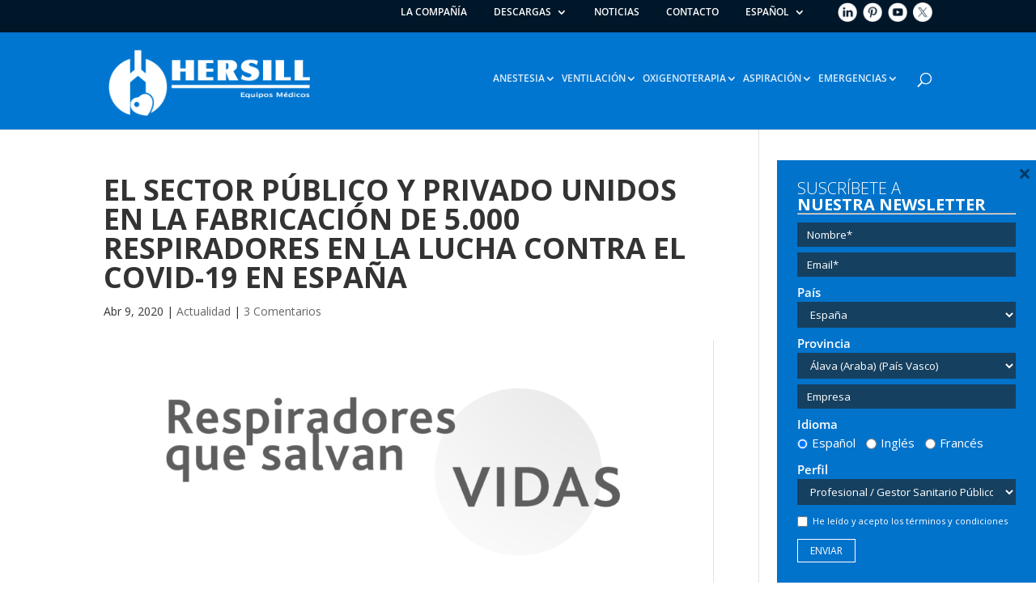

--- FILE ---
content_type: text/html; charset=UTF-8
request_url: https://www.hersill.com/sector-publico-y-privado-unidos-fabricacion-5000-respiradores-covid-19/
body_size: 31378
content:
<!DOCTYPE html>
<html lang="es-ES">
<head>
	<meta charset="UTF-8" />
    <!-- Tu código personalizado aquí -->
   <script>
    window.dataLayer = window.dataLayer || [];
    function gtag() {
        dataLayer.push(arguments);
    }
    gtag("consent", "default", {
        ad_storage: "denied",
        ad_user_data: "denied", 
        ad_personalization: "denied",
        analytics_storage: "denied",
        functionality_storage: "denied",
        personalization_storage: "denied",
        security_storage: "granted",
        wait_for_update: 2000,
    });
    gtag("set", "ads_data_redaction", false);
    gtag("set", "url_passthrough", false);
</script>
    <!-- Fin del código personalizado -->
    <meta http-equiv="X-UA-Compatible" content="IE=edge">
	<link rel="pingback" href="https://www.hersill.com/xmlrpc.php" />

	<script type="text/javascript">
		document.documentElement.className = 'js';
	</script>

	<link rel="preconnect" href="https://fonts.gstatic.com" crossorigin /><style id="et-builder-googlefonts-cached-inline">/* Original: https://fonts.googleapis.com/css?family=Open+Sans:300,300italic,regular,italic,600,600italic,700,700italic,800,800italic&#038;subset=latin,latin-ext&#038;display=swap *//* User Agent: Mozilla/5.0 (Unknown; Linux x86_64) AppleWebKit/538.1 (KHTML, like Gecko) Safari/538.1 Daum/4.1 */@font-face {font-family: 'Open Sans';font-style: italic;font-weight: 300;font-stretch: normal;font-display: swap;src: url(https://fonts.gstatic.com/s/opensans/v44/memQYaGs126MiZpBA-UFUIcVXSCEkx2cmqvXlWq8tWZ0Pw86hd0Rk5hkWV4exQ.ttf) format('truetype');}@font-face {font-family: 'Open Sans';font-style: italic;font-weight: 400;font-stretch: normal;font-display: swap;src: url(https://fonts.gstatic.com/s/opensans/v44/memQYaGs126MiZpBA-UFUIcVXSCEkx2cmqvXlWq8tWZ0Pw86hd0Rk8ZkWV4exQ.ttf) format('truetype');}@font-face {font-family: 'Open Sans';font-style: italic;font-weight: 600;font-stretch: normal;font-display: swap;src: url(https://fonts.gstatic.com/s/opensans/v44/memQYaGs126MiZpBA-UFUIcVXSCEkx2cmqvXlWq8tWZ0Pw86hd0RkxhjWV4exQ.ttf) format('truetype');}@font-face {font-family: 'Open Sans';font-style: italic;font-weight: 700;font-stretch: normal;font-display: swap;src: url(https://fonts.gstatic.com/s/opensans/v44/memQYaGs126MiZpBA-UFUIcVXSCEkx2cmqvXlWq8tWZ0Pw86hd0RkyFjWV4exQ.ttf) format('truetype');}@font-face {font-family: 'Open Sans';font-style: italic;font-weight: 800;font-stretch: normal;font-display: swap;src: url(https://fonts.gstatic.com/s/opensans/v44/memQYaGs126MiZpBA-UFUIcVXSCEkx2cmqvXlWq8tWZ0Pw86hd0Rk0ZjWV4exQ.ttf) format('truetype');}@font-face {font-family: 'Open Sans';font-style: normal;font-weight: 300;font-stretch: normal;font-display: swap;src: url(https://fonts.gstatic.com/s/opensans/v44/memSYaGs126MiZpBA-UvWbX2vVnXBbObj2OVZyOOSr4dVJWUgsiH0B4uaVc.ttf) format('truetype');}@font-face {font-family: 'Open Sans';font-style: normal;font-weight: 400;font-stretch: normal;font-display: swap;src: url(https://fonts.gstatic.com/s/opensans/v44/memSYaGs126MiZpBA-UvWbX2vVnXBbObj2OVZyOOSr4dVJWUgsjZ0B4uaVc.ttf) format('truetype');}@font-face {font-family: 'Open Sans';font-style: normal;font-weight: 600;font-stretch: normal;font-display: swap;src: url(https://fonts.gstatic.com/s/opensans/v44/memSYaGs126MiZpBA-UvWbX2vVnXBbObj2OVZyOOSr4dVJWUgsgH1x4uaVc.ttf) format('truetype');}@font-face {font-family: 'Open Sans';font-style: normal;font-weight: 700;font-stretch: normal;font-display: swap;src: url(https://fonts.gstatic.com/s/opensans/v44/memSYaGs126MiZpBA-UvWbX2vVnXBbObj2OVZyOOSr4dVJWUgsg-1x4uaVc.ttf) format('truetype');}@font-face {font-family: 'Open Sans';font-style: normal;font-weight: 800;font-stretch: normal;font-display: swap;src: url(https://fonts.gstatic.com/s/opensans/v44/memSYaGs126MiZpBA-UvWbX2vVnXBbObj2OVZyOOSr4dVJWUgshZ1x4uaVc.ttf) format('truetype');}/* User Agent: Mozilla/5.0 (Windows NT 6.1; WOW64; rv:27.0) Gecko/20100101 Firefox/27.0 */@font-face {font-family: 'Open Sans';font-style: italic;font-weight: 300;font-stretch: normal;font-display: swap;src: url(https://fonts.gstatic.com/l/font?kit=memQYaGs126MiZpBA-UFUIcVXSCEkx2cmqvXlWq8tWZ0Pw86hd0Rk5hkWV4exg&skey=743457fe2cc29280&v=v44) format('woff');}@font-face {font-family: 'Open Sans';font-style: italic;font-weight: 400;font-stretch: normal;font-display: swap;src: url(https://fonts.gstatic.com/l/font?kit=memQYaGs126MiZpBA-UFUIcVXSCEkx2cmqvXlWq8tWZ0Pw86hd0Rk8ZkWV4exg&skey=743457fe2cc29280&v=v44) format('woff');}@font-face {font-family: 'Open Sans';font-style: italic;font-weight: 600;font-stretch: normal;font-display: swap;src: url(https://fonts.gstatic.com/l/font?kit=memQYaGs126MiZpBA-UFUIcVXSCEkx2cmqvXlWq8tWZ0Pw86hd0RkxhjWV4exg&skey=743457fe2cc29280&v=v44) format('woff');}@font-face {font-family: 'Open Sans';font-style: italic;font-weight: 700;font-stretch: normal;font-display: swap;src: url(https://fonts.gstatic.com/l/font?kit=memQYaGs126MiZpBA-UFUIcVXSCEkx2cmqvXlWq8tWZ0Pw86hd0RkyFjWV4exg&skey=743457fe2cc29280&v=v44) format('woff');}@font-face {font-family: 'Open Sans';font-style: italic;font-weight: 800;font-stretch: normal;font-display: swap;src: url(https://fonts.gstatic.com/l/font?kit=memQYaGs126MiZpBA-UFUIcVXSCEkx2cmqvXlWq8tWZ0Pw86hd0Rk0ZjWV4exg&skey=743457fe2cc29280&v=v44) format('woff');}@font-face {font-family: 'Open Sans';font-style: normal;font-weight: 300;font-stretch: normal;font-display: swap;src: url(https://fonts.gstatic.com/l/font?kit=memSYaGs126MiZpBA-UvWbX2vVnXBbObj2OVZyOOSr4dVJWUgsiH0B4uaVQ&skey=62c1cbfccc78b4b2&v=v44) format('woff');}@font-face {font-family: 'Open Sans';font-style: normal;font-weight: 400;font-stretch: normal;font-display: swap;src: url(https://fonts.gstatic.com/l/font?kit=memSYaGs126MiZpBA-UvWbX2vVnXBbObj2OVZyOOSr4dVJWUgsjZ0B4uaVQ&skey=62c1cbfccc78b4b2&v=v44) format('woff');}@font-face {font-family: 'Open Sans';font-style: normal;font-weight: 600;font-stretch: normal;font-display: swap;src: url(https://fonts.gstatic.com/l/font?kit=memSYaGs126MiZpBA-UvWbX2vVnXBbObj2OVZyOOSr4dVJWUgsgH1x4uaVQ&skey=62c1cbfccc78b4b2&v=v44) format('woff');}@font-face {font-family: 'Open Sans';font-style: normal;font-weight: 700;font-stretch: normal;font-display: swap;src: url(https://fonts.gstatic.com/l/font?kit=memSYaGs126MiZpBA-UvWbX2vVnXBbObj2OVZyOOSr4dVJWUgsg-1x4uaVQ&skey=62c1cbfccc78b4b2&v=v44) format('woff');}@font-face {font-family: 'Open Sans';font-style: normal;font-weight: 800;font-stretch: normal;font-display: swap;src: url(https://fonts.gstatic.com/l/font?kit=memSYaGs126MiZpBA-UvWbX2vVnXBbObj2OVZyOOSr4dVJWUgshZ1x4uaVQ&skey=62c1cbfccc78b4b2&v=v44) format('woff');}/* User Agent: Mozilla/5.0 (Windows NT 6.3; rv:39.0) Gecko/20100101 Firefox/39.0 */@font-face {font-family: 'Open Sans';font-style: italic;font-weight: 300;font-stretch: normal;font-display: swap;src: url(https://fonts.gstatic.com/s/opensans/v44/memQYaGs126MiZpBA-UFUIcVXSCEkx2cmqvXlWq8tWZ0Pw86hd0Rk5hkWV4ewA.woff2) format('woff2');}@font-face {font-family: 'Open Sans';font-style: italic;font-weight: 400;font-stretch: normal;font-display: swap;src: url(https://fonts.gstatic.com/s/opensans/v44/memQYaGs126MiZpBA-UFUIcVXSCEkx2cmqvXlWq8tWZ0Pw86hd0Rk8ZkWV4ewA.woff2) format('woff2');}@font-face {font-family: 'Open Sans';font-style: italic;font-weight: 600;font-stretch: normal;font-display: swap;src: url(https://fonts.gstatic.com/s/opensans/v44/memQYaGs126MiZpBA-UFUIcVXSCEkx2cmqvXlWq8tWZ0Pw86hd0RkxhjWV4ewA.woff2) format('woff2');}@font-face {font-family: 'Open Sans';font-style: italic;font-weight: 700;font-stretch: normal;font-display: swap;src: url(https://fonts.gstatic.com/s/opensans/v44/memQYaGs126MiZpBA-UFUIcVXSCEkx2cmqvXlWq8tWZ0Pw86hd0RkyFjWV4ewA.woff2) format('woff2');}@font-face {font-family: 'Open Sans';font-style: italic;font-weight: 800;font-stretch: normal;font-display: swap;src: url(https://fonts.gstatic.com/s/opensans/v44/memQYaGs126MiZpBA-UFUIcVXSCEkx2cmqvXlWq8tWZ0Pw86hd0Rk0ZjWV4ewA.woff2) format('woff2');}@font-face {font-family: 'Open Sans';font-style: normal;font-weight: 300;font-stretch: normal;font-display: swap;src: url(https://fonts.gstatic.com/s/opensans/v44/memSYaGs126MiZpBA-UvWbX2vVnXBbObj2OVZyOOSr4dVJWUgsiH0B4uaVI.woff2) format('woff2');}@font-face {font-family: 'Open Sans';font-style: normal;font-weight: 400;font-stretch: normal;font-display: swap;src: url(https://fonts.gstatic.com/s/opensans/v44/memSYaGs126MiZpBA-UvWbX2vVnXBbObj2OVZyOOSr4dVJWUgsjZ0B4uaVI.woff2) format('woff2');}@font-face {font-family: 'Open Sans';font-style: normal;font-weight: 600;font-stretch: normal;font-display: swap;src: url(https://fonts.gstatic.com/s/opensans/v44/memSYaGs126MiZpBA-UvWbX2vVnXBbObj2OVZyOOSr4dVJWUgsgH1x4uaVI.woff2) format('woff2');}@font-face {font-family: 'Open Sans';font-style: normal;font-weight: 700;font-stretch: normal;font-display: swap;src: url(https://fonts.gstatic.com/s/opensans/v44/memSYaGs126MiZpBA-UvWbX2vVnXBbObj2OVZyOOSr4dVJWUgsg-1x4uaVI.woff2) format('woff2');}@font-face {font-family: 'Open Sans';font-style: normal;font-weight: 800;font-stretch: normal;font-display: swap;src: url(https://fonts.gstatic.com/s/opensans/v44/memSYaGs126MiZpBA-UvWbX2vVnXBbObj2OVZyOOSr4dVJWUgshZ1x4uaVI.woff2) format('woff2');}</style><meta name='robots' content='index, follow, max-image-preview:large, max-snippet:-1, max-video-preview:-1' />
<link rel="alternate" hreflang="es" href="https://www.hersill.com/sector-publico-y-privado-unidos-fabricacion-5000-respiradores-covid-19/" />
<link rel="alternate" hreflang="fr" href="https://www.hersill.com/fr/les-secteurs-public-et-prive-unis-dans-la-fabrication-de-5-000-ventilateurs-pour-lutter-contre-le-covid-19-en-espagne-08-avril-2020/" />
<link rel="alternate" hreflang="x-default" href="https://www.hersill.com/sector-publico-y-privado-unidos-fabricacion-5000-respiradores-covid-19/" />
<script data-minify="1" id="cookieyes" type="text/javascript" src="https://www.hersill.com/wp-content/cache/min/1/client_data/fb0d536526cc6a9a2bc2ddd0/script.js?ver=1765285445" defer></script>
	<!-- This site is optimized with the Yoast SEO plugin v26.0 - https://yoast.com/wordpress/plugins/seo/ -->
	<title>Sector público y privado unidos fabricación respiradores Covid-19</title>
	<meta name="description" content="Información y vídeo explicativo sobre el proyecto conjunto donde la empresa pública y privada ponen en marcha la fabricación de 5000 respiradores pulmonares para combatir el coronavirus." />
	<link rel="canonical" href="https://www.hersill.com/sector-publico-y-privado-unidos-fabricacion-5000-respiradores-covid-19/" />
	<meta property="og:locale" content="es_ES" />
	<meta property="og:type" content="article" />
	<meta property="og:title" content="Sector público y privado unidos fabricación respiradores Covid-19" />
	<meta property="og:description" content="Información y vídeo explicativo sobre el proyecto conjunto donde la empresa pública y privada ponen en marcha la fabricación de 5000 respiradores pulmonares para combatir el coronavirus." />
	<meta property="og:url" content="https://www.hersill.com/sector-publico-y-privado-unidos-fabricacion-5000-respiradores-covid-19/" />
	<meta property="og:site_name" content="HERSILL" />
	<meta property="article:published_time" content="2020-04-09T07:48:53+00:00" />
	<meta property="article:modified_time" content="2021-02-19T21:17:57+00:00" />
	<meta property="og:image" content="https://www.hersill.com/wp-content/uploads/2020/04/RESPIRADORES_VITAE40-HERSILL-mincotur-06042020_video_es.png" />
	<meta property="og:image:width" content="4096" />
	<meta property="og:image:height" content="2330" />
	<meta property="og:image:type" content="image/png" />
	<meta name="author" content="Mayte Urizar" />
	<meta name="twitter:card" content="summary_large_image" />
	<meta name="twitter:creator" content="@hersill_es" />
	<meta name="twitter:site" content="@hersill_es" />
	<script type="application/ld+json" class="yoast-schema-graph">{"@context":"https://schema.org","@graph":[{"@type":"Article","@id":"https://www.hersill.com/sector-publico-y-privado-unidos-fabricacion-5000-respiradores-covid-19/#article","isPartOf":{"@id":"https://www.hersill.com/sector-publico-y-privado-unidos-fabricacion-5000-respiradores-covid-19/"},"author":{"name":"Mayte Urizar","@id":"https://www.hersill.com/en/#/schema/person/7b7fe0d9f6834e744c303fca00809985"},"headline":"El sector público y privado unidos en la fabricación de 5.000 respiradores en la lucha contra el Covid-19 en España","datePublished":"2020-04-09T07:48:53+00:00","dateModified":"2021-02-19T21:17:57+00:00","mainEntityOfPage":{"@id":"https://www.hersill.com/sector-publico-y-privado-unidos-fabricacion-5000-respiradores-covid-19/"},"wordCount":169,"commentCount":3,"publisher":{"@id":"https://www.hersill.com/en/#organization"},"image":{"@id":"https://www.hersill.com/sector-publico-y-privado-unidos-fabricacion-5000-respiradores-covid-19/#primaryimage"},"thumbnailUrl":"https://www.hersill.com/wp-content/uploads/2020/04/RESPIRADORES_VITAE40-HERSILL-mincotur-06042020_video_es.png","articleSection":["Actualidad"],"inLanguage":"es","potentialAction":[{"@type":"CommentAction","name":"Comment","target":["https://www.hersill.com/sector-publico-y-privado-unidos-fabricacion-5000-respiradores-covid-19/#respond"]}]},{"@type":"WebPage","@id":"https://www.hersill.com/sector-publico-y-privado-unidos-fabricacion-5000-respiradores-covid-19/","url":"https://www.hersill.com/sector-publico-y-privado-unidos-fabricacion-5000-respiradores-covid-19/","name":"Sector público y privado unidos fabricación respiradores Covid-19","isPartOf":{"@id":"https://www.hersill.com/en/#website"},"primaryImageOfPage":{"@id":"https://www.hersill.com/sector-publico-y-privado-unidos-fabricacion-5000-respiradores-covid-19/#primaryimage"},"image":{"@id":"https://www.hersill.com/sector-publico-y-privado-unidos-fabricacion-5000-respiradores-covid-19/#primaryimage"},"thumbnailUrl":"https://www.hersill.com/wp-content/uploads/2020/04/RESPIRADORES_VITAE40-HERSILL-mincotur-06042020_video_es.png","datePublished":"2020-04-09T07:48:53+00:00","dateModified":"2021-02-19T21:17:57+00:00","description":"Información y vídeo explicativo sobre el proyecto conjunto donde la empresa pública y privada ponen en marcha la fabricación de 5000 respiradores pulmonares para combatir el coronavirus.","breadcrumb":{"@id":"https://www.hersill.com/sector-publico-y-privado-unidos-fabricacion-5000-respiradores-covid-19/#breadcrumb"},"inLanguage":"es","potentialAction":[{"@type":"ReadAction","target":["https://www.hersill.com/sector-publico-y-privado-unidos-fabricacion-5000-respiradores-covid-19/"]}]},{"@type":"ImageObject","inLanguage":"es","@id":"https://www.hersill.com/sector-publico-y-privado-unidos-fabricacion-5000-respiradores-covid-19/#primaryimage","url":"https://www.hersill.com/wp-content/uploads/2020/04/RESPIRADORES_VITAE40-HERSILL-mincotur-06042020_video_es.png","contentUrl":"https://www.hersill.com/wp-content/uploads/2020/04/RESPIRADORES_VITAE40-HERSILL-mincotur-06042020_video_es.png","width":4096,"height":2330,"caption":"VITAE 40 - Respiradores que Salvan Vidas - 8 ABRIL 2020"},{"@type":"BreadcrumbList","@id":"https://www.hersill.com/sector-publico-y-privado-unidos-fabricacion-5000-respiradores-covid-19/#breadcrumb","itemListElement":[{"@type":"ListItem","position":1,"name":"Portada","item":"https://www.hersill.com/"},{"@type":"ListItem","position":2,"name":"El sector público y privado unidos en la fabricación de 5.000 respiradores en la lucha contra el Covid-19 en España"}]},{"@type":"WebSite","@id":"https://www.hersill.com/en/#website","url":"https://www.hersill.com/en/","name":"HERSILL","description":"Equipos de Material Médico","publisher":{"@id":"https://www.hersill.com/en/#organization"},"potentialAction":[{"@type":"SearchAction","target":{"@type":"EntryPoint","urlTemplate":"https://www.hersill.com/en/?s={search_term_string}"},"query-input":{"@type":"PropertyValueSpecification","valueRequired":true,"valueName":"search_term_string"}}],"inLanguage":"es"},{"@type":"Organization","@id":"https://www.hersill.com/en/#organization","name":"HERSILL","url":"https://www.hersill.com/en/","logo":{"@type":"ImageObject","inLanguage":"es","@id":"https://www.hersill.com/en/#/schema/logo/image/","url":"https://www.hersill.com/wp-content/uploads/2018/04/logo_HERSILL_EN_azul.png","contentUrl":"https://www.hersill.com/wp-content/uploads/2018/04/logo_HERSILL_EN_azul.png","width":280,"height":94,"caption":"HERSILL"},"image":{"@id":"https://www.hersill.com/en/#/schema/logo/image/"},"sameAs":["https://x.com/hersill_es","https://es.linkedin.com/company/hersill","https://www.youtube.com/channel/UC08VbsZADSo-qpDXasI3LSA"]},{"@type":"Person","@id":"https://www.hersill.com/en/#/schema/person/7b7fe0d9f6834e744c303fca00809985","name":"Mayte Urizar","image":{"@type":"ImageObject","inLanguage":"es","@id":"https://www.hersill.com/en/#/schema/person/image/","url":"https://secure.gravatar.com/avatar/bb0d15a1b0f3191ef0ce4ebf4f44d03819dcd301ba3b2dcf2228bb739c42759c?s=96&d=mm&r=g","contentUrl":"https://secure.gravatar.com/avatar/bb0d15a1b0f3191ef0ce4ebf4f44d03819dcd301ba3b2dcf2228bb739c42759c?s=96&d=mm&r=g","caption":"Mayte Urizar"}}]}</script>
	<!-- / Yoast SEO plugin. -->



<script>
dataLayer = [{"title":"El sector p\u00fablico y privado unidos en la fabricaci\u00f3n de 5.000 respiradores en la lucha contra el Covid-19 en Espa\u00f1a","author":"Mayte Urizar","wordcount":147,"logged_in":"false","page_id":10716,"post_date":"2020-04-09 07:48:53"}];
</script>
<!-- Google Tag Manager -->
<script>(function(w,d,s,l,i){w[l]=w[l]||[];w[l].push({'gtm.start':
new Date().getTime(),event:'gtm.js'});var f=d.getElementsByTagName(s)[0],
j=d.createElement(s),dl=l!='dataLayer'?'&l='+l:'';j.async=true;j.src=
'https://www.googletagmanager.com/gtm.js?id='+i+dl;f.parentNode.insertBefore(j,f);
})(window,document,'script','dataLayer','GTM-5HTLTWF');</script>
<!-- End Google Tag Manager --><link rel='dns-prefetch' href='//maxcdn.bootstrapcdn.com' />
<meta content="hersill v.1.0" name="generator"/><link data-minify="1" rel='stylesheet' id='timeline-css-css' href='https://www.hersill.com/wp-content/cache/min/1/wp-content/plugins/content_timeline/css/frontend/timeline.css?ver=1765285444' type='text/css' media='all' />
<link data-minify="1" rel='stylesheet' id='customScroll-css-css' href='https://www.hersill.com/wp-content/cache/min/1/wp-content/plugins/content_timeline/css/frontend/jquery.mCustomScrollbar.css?ver=1765285444' type='text/css' media='all' />
<link data-minify="1" rel='stylesheet' id='prettyPhoto-css-css' href='https://www.hersill.com/wp-content/cache/min/1/wp-content/plugins/content_timeline/css/frontend/prettyPhoto.css?ver=1765285444' type='text/css' media='all' />
<link data-minify="1" rel='stylesheet' id='my_timeline_font_awesome-css' href='https://www.hersill.com/wp-content/cache/min/1/wp-content/plugins/content_timeline/css/frontend/awesome/font-awesome.css?ver=1765285444' type='text/css' media='all' />
<link data-minify="1" rel='stylesheet' id='my_timeline_lineicons_css-css' href='https://www.hersill.com/wp-content/cache/min/1/wp-content/plugins/content_timeline/css/frontend/themify-icons.css?ver=1765285444' type='text/css' media='all' />
<link rel='stylesheet' id='wp-block-library-css' href='https://www.hersill.com/wp-includes/css/dist/block-library/style.min.css?ver=c8681d1a41aa2e394b24cbc1a33d578b' type='text/css' media='all' />
<style id='wp-block-library-theme-inline-css' type='text/css'>
.wp-block-audio :where(figcaption){color:#555;font-size:13px;text-align:center}.is-dark-theme .wp-block-audio :where(figcaption){color:#ffffffa6}.wp-block-audio{margin:0 0 1em}.wp-block-code{border:1px solid #ccc;border-radius:4px;font-family:Menlo,Consolas,monaco,monospace;padding:.8em 1em}.wp-block-embed :where(figcaption){color:#555;font-size:13px;text-align:center}.is-dark-theme .wp-block-embed :where(figcaption){color:#ffffffa6}.wp-block-embed{margin:0 0 1em}.blocks-gallery-caption{color:#555;font-size:13px;text-align:center}.is-dark-theme .blocks-gallery-caption{color:#ffffffa6}:root :where(.wp-block-image figcaption){color:#555;font-size:13px;text-align:center}.is-dark-theme :root :where(.wp-block-image figcaption){color:#ffffffa6}.wp-block-image{margin:0 0 1em}.wp-block-pullquote{border-bottom:4px solid;border-top:4px solid;color:currentColor;margin-bottom:1.75em}.wp-block-pullquote cite,.wp-block-pullquote footer,.wp-block-pullquote__citation{color:currentColor;font-size:.8125em;font-style:normal;text-transform:uppercase}.wp-block-quote{border-left:.25em solid;margin:0 0 1.75em;padding-left:1em}.wp-block-quote cite,.wp-block-quote footer{color:currentColor;font-size:.8125em;font-style:normal;position:relative}.wp-block-quote:where(.has-text-align-right){border-left:none;border-right:.25em solid;padding-left:0;padding-right:1em}.wp-block-quote:where(.has-text-align-center){border:none;padding-left:0}.wp-block-quote.is-large,.wp-block-quote.is-style-large,.wp-block-quote:where(.is-style-plain){border:none}.wp-block-search .wp-block-search__label{font-weight:700}.wp-block-search__button{border:1px solid #ccc;padding:.375em .625em}:where(.wp-block-group.has-background){padding:1.25em 2.375em}.wp-block-separator.has-css-opacity{opacity:.4}.wp-block-separator{border:none;border-bottom:2px solid;margin-left:auto;margin-right:auto}.wp-block-separator.has-alpha-channel-opacity{opacity:1}.wp-block-separator:not(.is-style-wide):not(.is-style-dots){width:100px}.wp-block-separator.has-background:not(.is-style-dots){border-bottom:none;height:1px}.wp-block-separator.has-background:not(.is-style-wide):not(.is-style-dots){height:2px}.wp-block-table{margin:0 0 1em}.wp-block-table td,.wp-block-table th{word-break:normal}.wp-block-table :where(figcaption){color:#555;font-size:13px;text-align:center}.is-dark-theme .wp-block-table :where(figcaption){color:#ffffffa6}.wp-block-video :where(figcaption){color:#555;font-size:13px;text-align:center}.is-dark-theme .wp-block-video :where(figcaption){color:#ffffffa6}.wp-block-video{margin:0 0 1em}:root :where(.wp-block-template-part.has-background){margin-bottom:0;margin-top:0;padding:1.25em 2.375em}
</style>
<style id='global-styles-inline-css' type='text/css'>
:root{--wp--preset--aspect-ratio--square: 1;--wp--preset--aspect-ratio--4-3: 4/3;--wp--preset--aspect-ratio--3-4: 3/4;--wp--preset--aspect-ratio--3-2: 3/2;--wp--preset--aspect-ratio--2-3: 2/3;--wp--preset--aspect-ratio--16-9: 16/9;--wp--preset--aspect-ratio--9-16: 9/16;--wp--preset--color--black: #000000;--wp--preset--color--cyan-bluish-gray: #abb8c3;--wp--preset--color--white: #ffffff;--wp--preset--color--pale-pink: #f78da7;--wp--preset--color--vivid-red: #cf2e2e;--wp--preset--color--luminous-vivid-orange: #ff6900;--wp--preset--color--luminous-vivid-amber: #fcb900;--wp--preset--color--light-green-cyan: #7bdcb5;--wp--preset--color--vivid-green-cyan: #00d084;--wp--preset--color--pale-cyan-blue: #8ed1fc;--wp--preset--color--vivid-cyan-blue: #0693e3;--wp--preset--color--vivid-purple: #9b51e0;--wp--preset--gradient--vivid-cyan-blue-to-vivid-purple: linear-gradient(135deg,rgba(6,147,227,1) 0%,rgb(155,81,224) 100%);--wp--preset--gradient--light-green-cyan-to-vivid-green-cyan: linear-gradient(135deg,rgb(122,220,180) 0%,rgb(0,208,130) 100%);--wp--preset--gradient--luminous-vivid-amber-to-luminous-vivid-orange: linear-gradient(135deg,rgba(252,185,0,1) 0%,rgba(255,105,0,1) 100%);--wp--preset--gradient--luminous-vivid-orange-to-vivid-red: linear-gradient(135deg,rgba(255,105,0,1) 0%,rgb(207,46,46) 100%);--wp--preset--gradient--very-light-gray-to-cyan-bluish-gray: linear-gradient(135deg,rgb(238,238,238) 0%,rgb(169,184,195) 100%);--wp--preset--gradient--cool-to-warm-spectrum: linear-gradient(135deg,rgb(74,234,220) 0%,rgb(151,120,209) 20%,rgb(207,42,186) 40%,rgb(238,44,130) 60%,rgb(251,105,98) 80%,rgb(254,248,76) 100%);--wp--preset--gradient--blush-light-purple: linear-gradient(135deg,rgb(255,206,236) 0%,rgb(152,150,240) 100%);--wp--preset--gradient--blush-bordeaux: linear-gradient(135deg,rgb(254,205,165) 0%,rgb(254,45,45) 50%,rgb(107,0,62) 100%);--wp--preset--gradient--luminous-dusk: linear-gradient(135deg,rgb(255,203,112) 0%,rgb(199,81,192) 50%,rgb(65,88,208) 100%);--wp--preset--gradient--pale-ocean: linear-gradient(135deg,rgb(255,245,203) 0%,rgb(182,227,212) 50%,rgb(51,167,181) 100%);--wp--preset--gradient--electric-grass: linear-gradient(135deg,rgb(202,248,128) 0%,rgb(113,206,126) 100%);--wp--preset--gradient--midnight: linear-gradient(135deg,rgb(2,3,129) 0%,rgb(40,116,252) 100%);--wp--preset--font-size--small: 13px;--wp--preset--font-size--medium: 20px;--wp--preset--font-size--large: 36px;--wp--preset--font-size--x-large: 42px;--wp--preset--spacing--20: 0.44rem;--wp--preset--spacing--30: 0.67rem;--wp--preset--spacing--40: 1rem;--wp--preset--spacing--50: 1.5rem;--wp--preset--spacing--60: 2.25rem;--wp--preset--spacing--70: 3.38rem;--wp--preset--spacing--80: 5.06rem;--wp--preset--shadow--natural: 6px 6px 9px rgba(0, 0, 0, 0.2);--wp--preset--shadow--deep: 12px 12px 50px rgba(0, 0, 0, 0.4);--wp--preset--shadow--sharp: 6px 6px 0px rgba(0, 0, 0, 0.2);--wp--preset--shadow--outlined: 6px 6px 0px -3px rgba(255, 255, 255, 1), 6px 6px rgba(0, 0, 0, 1);--wp--preset--shadow--crisp: 6px 6px 0px rgba(0, 0, 0, 1);}:root { --wp--style--global--content-size: 823px;--wp--style--global--wide-size: 1080px; }:where(body) { margin: 0; }.wp-site-blocks > .alignleft { float: left; margin-right: 2em; }.wp-site-blocks > .alignright { float: right; margin-left: 2em; }.wp-site-blocks > .aligncenter { justify-content: center; margin-left: auto; margin-right: auto; }:where(.is-layout-flex){gap: 0.5em;}:where(.is-layout-grid){gap: 0.5em;}.is-layout-flow > .alignleft{float: left;margin-inline-start: 0;margin-inline-end: 2em;}.is-layout-flow > .alignright{float: right;margin-inline-start: 2em;margin-inline-end: 0;}.is-layout-flow > .aligncenter{margin-left: auto !important;margin-right: auto !important;}.is-layout-constrained > .alignleft{float: left;margin-inline-start: 0;margin-inline-end: 2em;}.is-layout-constrained > .alignright{float: right;margin-inline-start: 2em;margin-inline-end: 0;}.is-layout-constrained > .aligncenter{margin-left: auto !important;margin-right: auto !important;}.is-layout-constrained > :where(:not(.alignleft):not(.alignright):not(.alignfull)){max-width: var(--wp--style--global--content-size);margin-left: auto !important;margin-right: auto !important;}.is-layout-constrained > .alignwide{max-width: var(--wp--style--global--wide-size);}body .is-layout-flex{display: flex;}.is-layout-flex{flex-wrap: wrap;align-items: center;}.is-layout-flex > :is(*, div){margin: 0;}body .is-layout-grid{display: grid;}.is-layout-grid > :is(*, div){margin: 0;}body{padding-top: 0px;padding-right: 0px;padding-bottom: 0px;padding-left: 0px;}:root :where(.wp-element-button, .wp-block-button__link){background-color: #32373c;border-width: 0;color: #fff;font-family: inherit;font-size: inherit;line-height: inherit;padding: calc(0.667em + 2px) calc(1.333em + 2px);text-decoration: none;}.has-black-color{color: var(--wp--preset--color--black) !important;}.has-cyan-bluish-gray-color{color: var(--wp--preset--color--cyan-bluish-gray) !important;}.has-white-color{color: var(--wp--preset--color--white) !important;}.has-pale-pink-color{color: var(--wp--preset--color--pale-pink) !important;}.has-vivid-red-color{color: var(--wp--preset--color--vivid-red) !important;}.has-luminous-vivid-orange-color{color: var(--wp--preset--color--luminous-vivid-orange) !important;}.has-luminous-vivid-amber-color{color: var(--wp--preset--color--luminous-vivid-amber) !important;}.has-light-green-cyan-color{color: var(--wp--preset--color--light-green-cyan) !important;}.has-vivid-green-cyan-color{color: var(--wp--preset--color--vivid-green-cyan) !important;}.has-pale-cyan-blue-color{color: var(--wp--preset--color--pale-cyan-blue) !important;}.has-vivid-cyan-blue-color{color: var(--wp--preset--color--vivid-cyan-blue) !important;}.has-vivid-purple-color{color: var(--wp--preset--color--vivid-purple) !important;}.has-black-background-color{background-color: var(--wp--preset--color--black) !important;}.has-cyan-bluish-gray-background-color{background-color: var(--wp--preset--color--cyan-bluish-gray) !important;}.has-white-background-color{background-color: var(--wp--preset--color--white) !important;}.has-pale-pink-background-color{background-color: var(--wp--preset--color--pale-pink) !important;}.has-vivid-red-background-color{background-color: var(--wp--preset--color--vivid-red) !important;}.has-luminous-vivid-orange-background-color{background-color: var(--wp--preset--color--luminous-vivid-orange) !important;}.has-luminous-vivid-amber-background-color{background-color: var(--wp--preset--color--luminous-vivid-amber) !important;}.has-light-green-cyan-background-color{background-color: var(--wp--preset--color--light-green-cyan) !important;}.has-vivid-green-cyan-background-color{background-color: var(--wp--preset--color--vivid-green-cyan) !important;}.has-pale-cyan-blue-background-color{background-color: var(--wp--preset--color--pale-cyan-blue) !important;}.has-vivid-cyan-blue-background-color{background-color: var(--wp--preset--color--vivid-cyan-blue) !important;}.has-vivid-purple-background-color{background-color: var(--wp--preset--color--vivid-purple) !important;}.has-black-border-color{border-color: var(--wp--preset--color--black) !important;}.has-cyan-bluish-gray-border-color{border-color: var(--wp--preset--color--cyan-bluish-gray) !important;}.has-white-border-color{border-color: var(--wp--preset--color--white) !important;}.has-pale-pink-border-color{border-color: var(--wp--preset--color--pale-pink) !important;}.has-vivid-red-border-color{border-color: var(--wp--preset--color--vivid-red) !important;}.has-luminous-vivid-orange-border-color{border-color: var(--wp--preset--color--luminous-vivid-orange) !important;}.has-luminous-vivid-amber-border-color{border-color: var(--wp--preset--color--luminous-vivid-amber) !important;}.has-light-green-cyan-border-color{border-color: var(--wp--preset--color--light-green-cyan) !important;}.has-vivid-green-cyan-border-color{border-color: var(--wp--preset--color--vivid-green-cyan) !important;}.has-pale-cyan-blue-border-color{border-color: var(--wp--preset--color--pale-cyan-blue) !important;}.has-vivid-cyan-blue-border-color{border-color: var(--wp--preset--color--vivid-cyan-blue) !important;}.has-vivid-purple-border-color{border-color: var(--wp--preset--color--vivid-purple) !important;}.has-vivid-cyan-blue-to-vivid-purple-gradient-background{background: var(--wp--preset--gradient--vivid-cyan-blue-to-vivid-purple) !important;}.has-light-green-cyan-to-vivid-green-cyan-gradient-background{background: var(--wp--preset--gradient--light-green-cyan-to-vivid-green-cyan) !important;}.has-luminous-vivid-amber-to-luminous-vivid-orange-gradient-background{background: var(--wp--preset--gradient--luminous-vivid-amber-to-luminous-vivid-orange) !important;}.has-luminous-vivid-orange-to-vivid-red-gradient-background{background: var(--wp--preset--gradient--luminous-vivid-orange-to-vivid-red) !important;}.has-very-light-gray-to-cyan-bluish-gray-gradient-background{background: var(--wp--preset--gradient--very-light-gray-to-cyan-bluish-gray) !important;}.has-cool-to-warm-spectrum-gradient-background{background: var(--wp--preset--gradient--cool-to-warm-spectrum) !important;}.has-blush-light-purple-gradient-background{background: var(--wp--preset--gradient--blush-light-purple) !important;}.has-blush-bordeaux-gradient-background{background: var(--wp--preset--gradient--blush-bordeaux) !important;}.has-luminous-dusk-gradient-background{background: var(--wp--preset--gradient--luminous-dusk) !important;}.has-pale-ocean-gradient-background{background: var(--wp--preset--gradient--pale-ocean) !important;}.has-electric-grass-gradient-background{background: var(--wp--preset--gradient--electric-grass) !important;}.has-midnight-gradient-background{background: var(--wp--preset--gradient--midnight) !important;}.has-small-font-size{font-size: var(--wp--preset--font-size--small) !important;}.has-medium-font-size{font-size: var(--wp--preset--font-size--medium) !important;}.has-large-font-size{font-size: var(--wp--preset--font-size--large) !important;}.has-x-large-font-size{font-size: var(--wp--preset--font-size--x-large) !important;}
:where(.wp-block-post-template.is-layout-flex){gap: 1.25em;}:where(.wp-block-post-template.is-layout-grid){gap: 1.25em;}
:where(.wp-block-columns.is-layout-flex){gap: 2em;}:where(.wp-block-columns.is-layout-grid){gap: 2em;}
:root :where(.wp-block-pullquote){font-size: 1.5em;line-height: 1.6;}
</style>
<link data-minify="1" rel='stylesheet' id='contact-form-7-css' href='https://www.hersill.com/wp-content/cache/min/1/wp-content/plugins/contact-form-7/includes/css/styles.css?ver=1765285444' type='text/css' media='all' />
<link data-minify="1" rel='stylesheet' id='video_popup_close_icon-css' href='https://www.hersill.com/wp-content/cache/min/1/wp-content/plugins/video-popup/css/vp-close-icon/close-button-icon.css?ver=1765285444' type='text/css' media='all' />
<link data-minify="1" rel='stylesheet' id='oba_youtubepopup_css-css' href='https://www.hersill.com/wp-content/cache/min/1/wp-content/plugins/video-popup/css/YouTubePopUp.css?ver=1765285444' type='text/css' media='all' />
<link rel='stylesheet' id='woo-custom-related-products-css' href='https://www.hersill.com/wp-content/plugins/woo-custom-related-products/public/css/woo-custom-related-products-public.css' type='text/css' media='all' />
<link data-minify="1" rel='stylesheet' id='woocommerce-layout-css' href='https://www.hersill.com/wp-content/cache/min/1/wp-content/plugins/woocommerce/assets/css/woocommerce-layout.css?ver=1765285444' type='text/css' media='all' />
<link data-minify="1" rel='stylesheet' id='woocommerce-smallscreen-css' href='https://www.hersill.com/wp-content/cache/min/1/wp-content/plugins/woocommerce/assets/css/woocommerce-smallscreen.css?ver=1765285444' type='text/css' media='only screen and (max-width: 768px)' />
<link data-minify="1" rel='stylesheet' id='woocommerce-general-css' href='https://www.hersill.com/wp-content/cache/min/1/wp-content/plugins/woocommerce/assets/css/woocommerce.css?ver=1765285444' type='text/css' media='all' />
<style id='woocommerce-inline-inline-css' type='text/css'>
.woocommerce form .form-row .required { visibility: visible; }
</style>
<link data-minify="1" rel='stylesheet' id='worldcountries-html5-map-style-css' href='https://www.hersill.com/wp-content/cache/min/1/wp-content/plugins/worldcountrieshtmlmap/static/css/map.css?ver=1765285444' type='text/css' media='all' />
<link data-minify="1" rel='stylesheet' id='dashicons-css' href='https://www.hersill.com/wp-content/cache/min/1/wp-includes/css/dashicons.min.css?ver=1765285445' type='text/css' media='all' />
<link data-minify="1" rel='stylesheet' id='vsbb-gridcss-css' href='https://www.hersill.com/wp-content/cache/min/1/wp-content/plugins/wp-visual-slidebox-builder/public/css/vsbb.grid.styles.css?ver=1765285444' type='text/css' media='all' />
<link data-minify="1" rel='stylesheet' id='vsbb-themescss-css' href='https://www.hersill.com/wp-content/cache/min/1/wp-content/plugins/wp-visual-slidebox-builder/public/css/vsbb.themes.styles.css?ver=1765285444' type='text/css' media='all' />
<link data-minify="1" rel='stylesheet' id='vsbb-renderstyles-css' href='https://www.hersill.com/wp-content/cache/min/1/wp-content/plugins/wp-visual-slidebox-builder/public/renderer/styles.css?ver=1765285444' type='text/css' media='all' />
<link data-minify="1" rel='stylesheet' id='vsbb-animatecss-css' href='https://www.hersill.com/wp-content/cache/min/1/wp-content/plugins/wp-visual-slidebox-builder/public/modules/animate.css/animate.css?ver=1765285444' type='text/css' media='all' />
<link rel='stylesheet' id='bootstrap_funBox_style-css' href='https://www.hersill.com/wp-content/plugins/wp-visual-slidebox-builder/public/renderer/themes/legacy/bootstrap.min.css?ver=c8681d1a41aa2e394b24cbc1a33d578b' type='text/css' media='all' />
<link data-minify="1" rel='stylesheet' id='custom_funBox_style-css' href='https://www.hersill.com/wp-content/cache/min/1/wp-content/plugins/wp-visual-slidebox-builder/public/renderer/themes/legacy/custom-fun-box.css?ver=1765285444' type='text/css' media='all' />
<link rel='stylesheet' id='vsbb-ngDialogcss-css' href='https://www.hersill.com/wp-content/plugins/wp-visual-slidebox-builder/public/modules/ng-dialog/css/ngDialog.min.css?ver=c8681d1a41aa2e394b24cbc1a33d578b' type='text/css' media='all' />
<link rel='stylesheet' id='vsbb-ngDialogcsstheme-css' href='https://www.hersill.com/wp-content/plugins/wp-visual-slidebox-builder/public/modules/ng-dialog/css/ngDialog-theme-default.min.css?ver=c8681d1a41aa2e394b24cbc1a33d578b' type='text/css' media='all' />
<link data-minify="1" rel='stylesheet' id='vsbb-renderStyles-css' href='https://www.hersill.com/wp-content/cache/min/1/wp-content/plugins/wp-visual-slidebox-builder/public/css/vsbb.renderStyles.css?ver=1765285444' type='text/css' media='all' />
<link data-minify="1" rel='stylesheet' id='wpcf7-redirect-script-frontend-css' href='https://www.hersill.com/wp-content/cache/min/1/wp-content/plugins/wpcf7-redirect/build/assets/frontend-script.css?ver=1765285444' type='text/css' media='all' />
<link rel='stylesheet' id='wpml-legacy-dropdown-0-css' href='https://www.hersill.com/wp-content/plugins/sitepress-multilingual-cms/templates/language-switchers/legacy-dropdown/style.min.css?ver=1' type='text/css' media='all' />
<link rel='stylesheet' id='wpml-legacy-horizontal-list-0-css' href='https://www.hersill.com/wp-content/plugins/sitepress-multilingual-cms/templates/language-switchers/legacy-list-horizontal/style.min.css?ver=1' type='text/css' media='all' />
<link rel='stylesheet' id='wpml-menu-item-0-css' href='https://www.hersill.com/wp-content/plugins/sitepress-multilingual-cms/templates/language-switchers/menu-item/style.min.css?ver=1' type='text/css' media='all' />
<link data-minify="1" rel='stylesheet' id='nickx-fancybox-css-css' href='https://www.hersill.com/wp-content/cache/min/1/wp-content/plugins/product-video-gallery-slider-for-woocommerce/css/fancybox.css?ver=1765285444' type='text/css' media='all' />
<link data-minify="1" rel='stylesheet' id='nickx-fontawesome-css-css' href='https://www.hersill.com/wp-content/cache/min/1/font-awesome/4.7.0/css/font-awesome.min.css?ver=1765285445' type='text/css' media='all' />
<link data-minify="1" rel='stylesheet' id='nickx-front-css-css' href='https://www.hersill.com/wp-content/cache/min/1/wp-content/plugins/product-video-gallery-slider-for-woocommerce/css/nickx-front.css?ver=1765285445' type='text/css' media='all' />
<link data-minify="1" rel='stylesheet' id='brands-styles-css' href='https://www.hersill.com/wp-content/cache/min/1/wp-content/plugins/woocommerce/assets/css/brands.css?ver=1765285445' type='text/css' media='all' />
<link data-minify="1" rel='stylesheet' id='wce_frontend_css-css' href='https://www.hersill.com/wp-content/cache/min/1/wp-content/plugins/woocommerce-catalog-enquiry/assets/frontend/css/frontend.css?ver=1765285445' type='text/css' media='all' />
<style id='wce_frontend_css-inline-css' type='text/css'>
				
				
				/* The Modal (background) */
                  .custom_enquiry_buttons_css_new {      border: 1px solid #96d1f8 !important;     background: #65a9d7 !important;     background: -webkit-gradient(linear, left top, left bottom, from(#3e779d), to(#65a9d7))!important;     background: -moz-linear-gradient(top, #3e779d, #65a9d7)!important;     padding: 5px 10px!important;     -webkit-border-radius: 8px !important;     -moz-border-radius: 8px !important;     border-radius: 8px !important;     color: white !important;     font-size: 14px !important;     font-family:  !important;     text-decoration: none !important;     vertical-align: middle !important;  }  .custom_enquiry_buttons_css_new:hover {      border-top-color: #28597a !important;     background: #28597a !important;     color: #ccc !important;  }  .custom_enquiry_buttons_css_new:active {      border-top-color: #ffffff !important;     background: #ffffff !important;  }
				#woocommerce-catalog .catalog-modal {
				    display: none; /* Hidden by default */
				    position: fixed; /* Stay in place */
				    z-index: 100000; /* Sit on top */
				    /*padding-top: 100px;*/ /* Location of the box */
				    left: 0;
				    top: 0;
				    width: 100%; /* Full width */
				    height: 100%; /* Full height */
				    overflow: auto; /* Enable scroll if needed */
                    background-color: rgb(0,0,0,0.4); /* Fallback color */
				}
</style>
<link rel='stylesheet' id='dwd-map-extended-styles-css' href='https://www.hersill.com/wp-content/plugins/dwd-map-extended/styles/style.min.css?ver=3.1.3' type='text/css' media='all' />
<link data-minify="1" rel='stylesheet' id='wp-pagenavi-css' href='https://www.hersill.com/wp-content/cache/min/1/wp-content/plugins/wp-pagenavi/pagenavi-css.css?ver=1765285445' type='text/css' media='all' />
<link data-minify="1" rel='stylesheet' id='boxzilla-css' href='https://www.hersill.com/wp-content/cache/min/1/wp-content/plugins/boxzilla/assets/css/styles.css?ver=1765285445' type='text/css' media='all' />
<link data-minify="1" rel='stylesheet' id='divi-style-parent-css' href='https://www.hersill.com/wp-content/cache/min/1/wp-content/themes/Divi/style-static.min.css?ver=1765285445' type='text/css' media='all' />
<link data-minify="1" rel='stylesheet' id='divi-style-css' href='https://www.hersill.com/wp-content/cache/min/1/wp-content/themes/hersill/style.css?ver=1765285445' type='text/css' media='all' />
<script type="text/javascript" src="https://www.hersill.com/wp-includes/js/jquery/jquery.min.js?ver=3.7.1" id="jquery-core-js" defer></script>
<script type="text/javascript" src="https://www.hersill.com/wp-includes/js/jquery/jquery-migrate.min.js?ver=3.4.1" id="jquery-migrate-js" defer></script>
<script data-minify="1" type="text/javascript" src="https://www.hersill.com/wp-content/cache/min/1/wp-content/plugins/content_timeline/js/frontend/jquery.easing.1.3.js?ver=1765285445" id="jQuery-easing-js" defer></script>
<script data-minify="1" type="text/javascript" src="https://www.hersill.com/wp-content/cache/min/1/wp-content/plugins/content_timeline/js/frontend/jquery.timeline.js?ver=1765285445" id="jQuery-timeline-js" defer></script>
<script data-minify="1" type="text/javascript" src="https://www.hersill.com/wp-content/cache/min/1/wp-content/plugins/content_timeline/js/frontend/jquery.Verticaltimeline.js?ver=1765285445" id="jQuery--vertical-timeline-js" defer></script>
<script type="text/javascript" src="https://www.hersill.com/wp-content/plugins/content_timeline/js/frontend/jquery.mousewheel.min.js?ver=c8681d1a41aa2e394b24cbc1a33d578b" id="jQuery-mousew-js" defer></script>
<script type="text/javascript" src="https://www.hersill.com/wp-content/plugins/content_timeline/js/frontend/jquery.mCustomScrollbar.min.js?ver=c8681d1a41aa2e394b24cbc1a33d578b" id="jQuery-customScroll-js" defer></script>
<script data-minify="1" type="text/javascript" src="https://www.hersill.com/wp-content/cache/min/1/wp-content/plugins/content_timeline/js/frontend/rollover.js?ver=1765285445" id="rollover-js" defer></script>
<script data-minify="1" type="text/javascript" src="https://www.hersill.com/wp-content/cache/min/1/wp-content/plugins/content_timeline/js/frontend/jquery.prettyPhoto.js?ver=1765285445" id="jquery-prettyPhoto-js" defer></script>
<script data-minify="1" type="text/javascript" src="https://www.hersill.com/wp-content/cache/min/1/wp-content/plugins/content_timeline/js/frontend/jquery.my_add_function.js?ver=1765285445" id="my_timeline_added_script-js" defer></script>
<script type="text/javascript" id="wpml-cookie-js-extra">
/* <![CDATA[ */
var wpml_cookies = {"wp-wpml_current_language":{"value":"es","expires":1,"path":"\/"}};
var wpml_cookies = {"wp-wpml_current_language":{"value":"es","expires":1,"path":"\/"}};
/* ]]> */
</script>
<script data-minify="1" type="text/javascript" src="https://www.hersill.com/wp-content/cache/min/1/wp-content/plugins/sitepress-multilingual-cms/res/js/cookies/language-cookie.js?ver=1765285445" id="wpml-cookie-js" defer="defer" data-wp-strategy="defer"></script>
<script type="text/javascript" id="3d-flip-book-client-locale-loader-js-extra">
/* <![CDATA[ */
var FB3D_CLIENT_LOCALE = {"ajaxurl":"https:\/\/www.hersill.com\/wp-admin\/admin-ajax.php","dictionary":{"Table of contents":"Table of contents","Close":"Close","Bookmarks":"Bookmarks","Thumbnails":"Thumbnails","Search":"Search","Share":"Share","Facebook":"Facebook","Twitter":"Twitter","Email":"Email","Play":"Play","Previous page":"Previous page","Next page":"Next page","Zoom in":"Zoom in","Zoom out":"Zoom out","Fit view":"Fit view","Auto play":"Auto play","Full screen":"Full screen","More":"More","Smart pan":"Smart pan","Single page":"Single page","Sounds":"Sounds","Stats":"Stats","Print":"Print","Download":"Download","Goto first page":"Goto first page","Goto last page":"Goto last page"},"images":"https:\/\/www.hersill.com\/wp-content\/plugins\/interactive-3d-flipbook-powered-physics-engine\/assets\/images\/","jsData":{"urls":[],"posts":{"ids_mis":[],"ids":[]},"pages":[],"firstPages":[],"bookCtrlProps":[],"bookTemplates":[]},"key":"3d-flip-book","pdfJS":{"pdfJsLib":"https:\/\/www.hersill.com\/wp-content\/plugins\/interactive-3d-flipbook-powered-physics-engine\/assets\/js\/pdf.min.js?ver=4.3.136","pdfJsWorker":"https:\/\/www.hersill.com\/wp-content\/plugins\/interactive-3d-flipbook-powered-physics-engine\/assets\/js\/pdf.worker.js?ver=4.3.136","stablePdfJsLib":"https:\/\/www.hersill.com\/wp-content\/plugins\/interactive-3d-flipbook-powered-physics-engine\/assets\/js\/stable\/pdf.min.js?ver=2.5.207","stablePdfJsWorker":"https:\/\/www.hersill.com\/wp-content\/plugins\/interactive-3d-flipbook-powered-physics-engine\/assets\/js\/stable\/pdf.worker.js?ver=2.5.207","pdfJsCMapUrl":"https:\/\/www.hersill.com\/wp-content\/plugins\/interactive-3d-flipbook-powered-physics-engine\/assets\/cmaps\/"},"cacheurl":"https:\/\/www.hersill.com\/wp-content\/uploads\/3d-flip-book\/cache\/","pluginsurl":"https:\/\/www.hersill.com\/wp-content\/plugins\/","pluginurl":"https:\/\/www.hersill.com\/wp-content\/plugins\/interactive-3d-flipbook-powered-physics-engine\/","thumbnailSize":{"width":"150","height":"150"},"version":"1.16.17"};
/* ]]> */
</script>
<script data-minify="1" type="text/javascript" src="https://www.hersill.com/wp-content/cache/min/1/wp-content/plugins/interactive-3d-flipbook-powered-physics-engine/assets/js/client-locale-loader.js?ver=1765285445" id="3d-flip-book-client-locale-loader-js" async="async" data-wp-strategy="async"></script>
<script data-minify="1" type="text/javascript" src="https://www.hersill.com/wp-content/cache/min/1/wp-content/plugins/video-popup/js/YouTubePopUp.jquery.js?ver=1765285445" id="oba_youtubepopup_plugin-js" defer></script>
<script data-minify="1" type="text/javascript" src="https://www.hersill.com/wp-content/cache/min/1/wp-content/plugins/video-popup/js/YouTubePopUp.js?ver=1765285445" id="oba_youtubepopup_activate-js" defer></script>
<script data-minify="1" type="text/javascript" src="https://www.hersill.com/wp-content/cache/min/1/wp-content/plugins/woo-custom-related-products/public/js/woo-custom-related-products-public.js?ver=1765285445" id="woo-custom-related-products-js" defer></script>
<script type="text/javascript" src="https://www.hersill.com/wp-content/plugins/woocommerce/assets/js/jquery-blockui/jquery.blockUI.min.js?ver=2.7.0-wc.10.2.3" id="jquery-blockui-js" data-wp-strategy="defer" defer></script>
<script type="text/javascript" src="https://www.hersill.com/wp-content/plugins/woocommerce/assets/js/js-cookie/js.cookie.min.js?ver=2.1.4-wc.10.2.3" id="js-cookie-js" defer="defer" data-wp-strategy="defer"></script>
<script type="text/javascript" id="woocommerce-js-extra">
/* <![CDATA[ */
var woocommerce_params = {"ajax_url":"\/wp-admin\/admin-ajax.php","wc_ajax_url":"\/?wc-ajax=%%endpoint%%","i18n_password_show":"Mostrar contrase\u00f1a","i18n_password_hide":"Ocultar contrase\u00f1a"};
/* ]]> */
</script>
<script type="text/javascript" src="https://www.hersill.com/wp-content/plugins/woocommerce/assets/js/frontend/woocommerce.min.js?ver=10.2.3" id="woocommerce-js" defer="defer" data-wp-strategy="defer"></script>
<script data-minify="1" type="text/javascript" src="https://www.hersill.com/wp-content/cache/min/1/wp-content/plugins/worldcountrieshtmlmap/static/js/jquery.nicescroll.js?ver=1765285445" id="worldcountries-html5-map-nicescroll-js" defer></script>
<script data-minify="1" type="text/javascript" src="https://www.hersill.com/wp-content/cache/min/1/wp-content/plugins/wp-visual-slidebox-builder/public/plugins/modernize/js/modernizr.custom.79639.js?ver=1765285445" id="vsbb-modernize-js" defer></script>
<script data-minify="1" type="text/javascript" src="https://www.hersill.com/wp-content/cache/min/1/wp-content/plugins/wp-visual-slidebox-builder/public/js/vsbb.themes.scripts.js?ver=1765285445" id="vsbb-themesjs-js" defer></script>
<script data-minify="1" type="text/javascript" src="https://www.hersill.com/wp-content/cache/min/1/wp-content/plugins/wp-visual-slidebox-builder/public/renderer/themes/legacy/fun_box.js?ver=1765285445" id="funbox_page_js-js" defer></script>
<script data-minify="1" type="text/javascript" src="https://www.hersill.com/wp-content/cache/min/1/wp-content/plugins/wp-visual-slidebox-builder/public/modules/angular/angular.js?ver=1765285445" id="vsbb-angularjs-js" defer></script>
<script type="text/javascript" src="https://www.hersill.com/wp-content/plugins/wp-visual-slidebox-builder/public/modules/ng-dialog/js/ngDialog.min.js?ver=c8681d1a41aa2e394b24cbc1a33d578b" id="vsbb-ngDialog-js" defer></script>
<script type="text/javascript" id="vsbb-jsRenderapp-js-extra">
/* <![CDATA[ */
var vsbb_ajax_obj = {"ajax_url":"https:\/\/www.hersill.com\/wp-admin\/admin-ajax.php","we_value":"1234"};
/* ]]> */
</script>
<script data-minify="1" type="text/javascript" src="https://www.hersill.com/wp-content/cache/min/1/wp-content/plugins/wp-visual-slidebox-builder/public/js/vsbb.renderApp.js?ver=1765285445" id="vsbb-jsRenderapp-js" defer></script>
<script type="text/javascript" src="https://www.hersill.com/wp-content/plugins/sitepress-multilingual-cms/templates/language-switchers/legacy-dropdown/script.min.js?ver=1" id="wpml-legacy-dropdown-0-js" defer></script>
<meta name="generator" content="WPML ver:4.8.1 stt:1,4,2;" />
		<script type="text/javascript">
			my_timeline_front_ajax_nonce="152137b415";
			my_timeline_front_ajax_url="https://www.hersill.com/wp-admin/admin-ajax.php";
		</script>
		<link href="https://fonts.googleapis.com/css?family=Montserrat" rel="stylesheet" type="text/css">		<script type='text/javascript'>
			var video_popup_unprm_general_settings = {
    			'unprm_r_border': 'true'
			};
		</script>
	<meta name="viewport" content="width=device-width, initial-scale=1.0, maximum-scale=1.0, user-scalable=0" />	<noscript><style>.woocommerce-product-gallery{ opacity: 1 !important; }</style></noscript>
	<script>(()=>{var o=[],i={};["on","off","toggle","show"].forEach((l=>{i[l]=function(){o.push([l,arguments])}})),window.Boxzilla=i,window.boxzilla_queue=o})();</script><meta name="google-site-verification" content="U3OTrCOHpZIcy8Yi3BuWbPma1oFCTxL7NqdgpyNr8pA">
			<style id="wpsp-style-frontend"></style>
			<link rel="icon" href="https://www.hersill.com/wp-content/uploads/2020/02/cropped-logo-hersill_perfil-usuario-32x32.png" sizes="32x32" />
<link rel="icon" href="https://www.hersill.com/wp-content/uploads/2020/02/cropped-logo-hersill_perfil-usuario-192x192.png" sizes="192x192" />
<link rel="apple-touch-icon" href="https://www.hersill.com/wp-content/uploads/2020/02/cropped-logo-hersill_perfil-usuario-180x180.png" />
<meta name="msapplication-TileImage" content="https://www.hersill.com/wp-content/uploads/2020/02/cropped-logo-hersill_perfil-usuario-270x270.png" />
<style id="et-divi-customizer-global-cached-inline-styles">body,.et_pb_column_1_2 .et_quote_content blockquote cite,.et_pb_column_1_2 .et_link_content a.et_link_main_url,.et_pb_column_1_3 .et_quote_content blockquote cite,.et_pb_column_3_8 .et_quote_content blockquote cite,.et_pb_column_1_4 .et_quote_content blockquote cite,.et_pb_blog_grid .et_quote_content blockquote cite,.et_pb_column_1_3 .et_link_content a.et_link_main_url,.et_pb_column_3_8 .et_link_content a.et_link_main_url,.et_pb_column_1_4 .et_link_content a.et_link_main_url,.et_pb_blog_grid .et_link_content a.et_link_main_url,body .et_pb_bg_layout_light .et_pb_post p,body .et_pb_bg_layout_dark .et_pb_post p{font-size:18px}.et_pb_slide_content,.et_pb_best_value{font-size:20px}body{color:#333333}h1,h2,h3,h4,h5,h6{color:#333333}body{line-height:1.6em}.woocommerce #respond input#submit,.woocommerce-page #respond input#submit,.woocommerce #content input.button,.woocommerce-page #content input.button,.woocommerce-message,.woocommerce-error,.woocommerce-info{background:#333333!important}#et_search_icon:hover,.mobile_menu_bar:before,.mobile_menu_bar:after,.et_toggle_slide_menu:after,.et-social-icon a:hover,.et_pb_sum,.et_pb_pricing li a,.et_pb_pricing_table_button,.et_overlay:before,.entry-summary p.price ins,.woocommerce div.product span.price,.woocommerce-page div.product span.price,.woocommerce #content div.product span.price,.woocommerce-page #content div.product span.price,.woocommerce div.product p.price,.woocommerce-page div.product p.price,.woocommerce #content div.product p.price,.woocommerce-page #content div.product p.price,.et_pb_member_social_links a:hover,.woocommerce .star-rating span:before,.woocommerce-page .star-rating span:before,.et_pb_widget li a:hover,.et_pb_filterable_portfolio .et_pb_portfolio_filters li a.active,.et_pb_filterable_portfolio .et_pb_portofolio_pagination ul li a.active,.et_pb_gallery .et_pb_gallery_pagination ul li a.active,.wp-pagenavi span.current,.wp-pagenavi a:hover,.nav-single a,.tagged_as a,.posted_in a{color:#333333}.et_pb_contact_submit,.et_password_protected_form .et_submit_button,.et_pb_bg_layout_light .et_pb_newsletter_button,.comment-reply-link,.form-submit .et_pb_button,.et_pb_bg_layout_light .et_pb_promo_button,.et_pb_bg_layout_light .et_pb_more_button,.woocommerce a.button.alt,.woocommerce-page a.button.alt,.woocommerce button.button.alt,.woocommerce button.button.alt.disabled,.woocommerce-page button.button.alt,.woocommerce-page button.button.alt.disabled,.woocommerce input.button.alt,.woocommerce-page input.button.alt,.woocommerce #respond input#submit.alt,.woocommerce-page #respond input#submit.alt,.woocommerce #content input.button.alt,.woocommerce-page #content input.button.alt,.woocommerce a.button,.woocommerce-page a.button,.woocommerce button.button,.woocommerce-page button.button,.woocommerce input.button,.woocommerce-page input.button,.et_pb_contact p input[type="checkbox"]:checked+label i:before,.et_pb_bg_layout_light.et_pb_module.et_pb_button{color:#333333}.footer-widget h4{color:#333333}.et-search-form,.nav li ul,.et_mobile_menu,.footer-widget li:before,.et_pb_pricing li:before,blockquote{border-color:#333333}.et_pb_counter_amount,.et_pb_featured_table .et_pb_pricing_heading,.et_quote_content,.et_link_content,.et_audio_content,.et_pb_post_slider.et_pb_bg_layout_dark,.et_slide_in_menu_container,.et_pb_contact p input[type="radio"]:checked+label i:before{background-color:#333333}.container,.et_pb_row,.et_pb_slider .et_pb_container,.et_pb_fullwidth_section .et_pb_title_container,.et_pb_fullwidth_section .et_pb_title_featured_container,.et_pb_fullwidth_header:not(.et_pb_fullscreen) .et_pb_fullwidth_header_container{max-width:1180px}.et_boxed_layout #page-container,.et_boxed_layout.et_non_fixed_nav.et_transparent_nav #page-container #top-header,.et_boxed_layout.et_non_fixed_nav.et_transparent_nav #page-container #main-header,.et_fixed_nav.et_boxed_layout #page-container #top-header,.et_fixed_nav.et_boxed_layout #page-container #main-header,.et_boxed_layout #page-container .container,.et_boxed_layout #page-container .et_pb_row{max-width:1340px}a{color:#0076d0}#main-header,#main-header .nav li ul,.et-search-form,#main-header .et_mobile_menu{background-color:#0076d0}.nav li ul{border-color:#0076d0}.et_secondary_nav_enabled #page-container #top-header{background-color:#001729!important}#et-secondary-nav li ul{background-color:#001729}.et_header_style_centered .mobile_nav .select_page,.et_header_style_split .mobile_nav .select_page,.et_nav_text_color_light #top-menu>li>a,.et_nav_text_color_dark #top-menu>li>a,#top-menu a,.et_mobile_menu li a,.et_nav_text_color_light .et_mobile_menu li a,.et_nav_text_color_dark .et_mobile_menu li a,#et_search_icon:before,.et_search_form_container input,span.et_close_search_field:after,#et-top-navigation .et-cart-info{color:rgba(255,255,255,0.88)}.et_search_form_container input::-moz-placeholder{color:rgba(255,255,255,0.88)}.et_search_form_container input::-webkit-input-placeholder{color:rgba(255,255,255,0.88)}.et_search_form_container input:-ms-input-placeholder{color:rgba(255,255,255,0.88)}#main-header .nav li ul a{color:#ffffff}#top-header,#top-header a,#et-secondary-nav li li a,#top-header .et-social-icon a:before{font-weight:normal;font-style:normal;text-transform:uppercase;text-decoration:none}#top-menu li a{font-size:18px}body.et_vertical_nav .container.et_search_form_container .et-search-form input{font-size:18px!important}#top-menu li.current-menu-ancestor>a,#top-menu li.current-menu-item>a,#top-menu li.current_page_item>a{color:#ffffff}#main-footer{background-color:#001729}#main-footer .footer-widget h4,#main-footer .widget_block h1,#main-footer .widget_block h2,#main-footer .widget_block h3,#main-footer .widget_block h4,#main-footer .widget_block h5,#main-footer .widget_block h6{color:#0076d0}.footer-widget li:before{border-color:#0076d0}.footer-widget .et_pb_widget div,.footer-widget .et_pb_widget ul,.footer-widget .et_pb_widget ol,.footer-widget .et_pb_widget label{line-height:1.7em}#footer-widgets .footer-widget li:before{top:12.3px}.bottom-nav,.bottom-nav a,.bottom-nav li.current-menu-item a{color:#ffffff}#et-footer-nav .bottom-nav li.current-menu-item a{color:#ffffff}#footer-info,#footer-info a{color:#ffffff}#footer-info{font-size:11px}#footer-bottom .et-social-icon a{color:#6d7f8c}.woocommerce a.button.alt,.woocommerce-page a.button.alt,.woocommerce button.button.alt,.woocommerce button.button.alt.disabled,.woocommerce-page button.button.alt,.woocommerce-page button.button.alt.disabled,.woocommerce input.button.alt,.woocommerce-page input.button.alt,.woocommerce #respond input#submit.alt,.woocommerce-page #respond input#submit.alt,.woocommerce #content input.button.alt,.woocommerce-page #content input.button.alt,.woocommerce a.button,.woocommerce-page a.button,.woocommerce button.button,.woocommerce-page button.button,.woocommerce input.button,.woocommerce-page input.button,.woocommerce #respond input#submit,.woocommerce-page #respond input#submit,.woocommerce #content input.button,.woocommerce-page #content input.button,.woocommerce-message a.button.wc-forward,body .et_pb_button{font-weight:normal;font-style:normal;text-transform:uppercase;text-decoration:none;}.woocommerce.et_pb_button_helper_class a.button.alt,.woocommerce-page.et_pb_button_helper_class a.button.alt,.woocommerce.et_pb_button_helper_class button.button.alt,.woocommerce.et_pb_button_helper_class button.button.alt.disabled,.woocommerce-page.et_pb_button_helper_class button.button.alt,.woocommerce-page.et_pb_button_helper_class button.button.alt.disabled,.woocommerce.et_pb_button_helper_class input.button.alt,.woocommerce-page.et_pb_button_helper_class input.button.alt,.woocommerce.et_pb_button_helper_class #respond input#submit.alt,.woocommerce-page.et_pb_button_helper_class #respond input#submit.alt,.woocommerce.et_pb_button_helper_class #content input.button.alt,.woocommerce-page.et_pb_button_helper_class #content input.button.alt,.woocommerce.et_pb_button_helper_class a.button,.woocommerce-page.et_pb_button_helper_class a.button,.woocommerce.et_pb_button_helper_class button.button,.woocommerce-page.et_pb_button_helper_class button.button,.woocommerce.et_pb_button_helper_class input.button,.woocommerce-page.et_pb_button_helper_class input.button,.woocommerce.et_pb_button_helper_class #respond input#submit,.woocommerce-page.et_pb_button_helper_class #respond input#submit,.woocommerce.et_pb_button_helper_class #content input.button,.woocommerce-page.et_pb_button_helper_class #content input.button,body.et_pb_button_helper_class .et_pb_button,body.et_pb_button_helper_class .et_pb_module.et_pb_button{color:#ffffff}body .et_pb_bg_layout_light.et_pb_button:hover,body .et_pb_bg_layout_light .et_pb_button:hover,body .et_pb_button:hover{color:#ffffff!important}.woocommerce a.button.alt:hover,.woocommerce-page a.button.alt:hover,.woocommerce button.button.alt:hover,.woocommerce button.button.alt.disabled:hover,.woocommerce-page button.button.alt:hover,.woocommerce-page button.button.alt.disabled:hover,.woocommerce input.button.alt:hover,.woocommerce-page input.button.alt:hover,.woocommerce #respond input#submit.alt:hover,.woocommerce-page #respond input#submit.alt:hover,.woocommerce #content input.button.alt:hover,.woocommerce-page #content input.button.alt:hover,.woocommerce a.button:hover,.woocommerce-page a.button:hover,.woocommerce button.button:hover,.woocommerce-page button.button:hover,.woocommerce input.button:hover,.woocommerce-page input.button:hover,.woocommerce #respond input#submit:hover,.woocommerce-page #respond input#submit:hover,.woocommerce #content input.button:hover,.woocommerce-page #content input.button:hover{color:#ffffff!important}h1,h2,h3,h4,h5,h6,.et_quote_content blockquote p,.et_pb_slide_description .et_pb_slide_title{font-weight:bold;font-style:normal;text-transform:uppercase;text-decoration:none}@media only screen and (min-width:981px){.et_pb_section{padding:5% 0}.et_pb_fullwidth_section{padding:0}.et_header_style_left #et-top-navigation,.et_header_style_split #et-top-navigation{padding:50px 0 0 0}.et_header_style_left #et-top-navigation nav>ul>li>a,.et_header_style_split #et-top-navigation nav>ul>li>a{padding-bottom:50px}.et_header_style_split .centered-inline-logo-wrap{width:100px;margin:-100px 0}.et_header_style_split .centered-inline-logo-wrap #logo{max-height:100px}.et_pb_svg_logo.et_header_style_split .centered-inline-logo-wrap #logo{height:100px}.et_header_style_centered #top-menu>li>a{padding-bottom:18px}.et_header_style_slide #et-top-navigation,.et_header_style_fullscreen #et-top-navigation{padding:41px 0 41px 0!important}.et_header_style_centered #main-header .logo_container{height:100px}#logo{max-height:100%}.et_pb_svg_logo #logo{height:100%}.et_header_style_centered.et_hide_primary_logo #main-header:not(.et-fixed-header) .logo_container,.et_header_style_centered.et_hide_fixed_logo #main-header.et-fixed-header .logo_container{height:18px}.et-fixed-header #top-menu li a{font-size:14px}.et-fixed-header #top-menu a,.et-fixed-header #et_search_icon:before,.et-fixed-header #et_top_search .et-search-form input,.et-fixed-header .et_search_form_container input,.et-fixed-header .et_close_search_field:after,.et-fixed-header #et-top-navigation .et-cart-info{color:rgba(255,255,255,0.88)!important}.et-fixed-header .et_search_form_container input::-moz-placeholder{color:rgba(255,255,255,0.88)!important}.et-fixed-header .et_search_form_container input::-webkit-input-placeholder{color:rgba(255,255,255,0.88)!important}.et-fixed-header .et_search_form_container input:-ms-input-placeholder{color:rgba(255,255,255,0.88)!important}.et-fixed-header #top-menu li.current-menu-ancestor>a,.et-fixed-header #top-menu li.current-menu-item>a,.et-fixed-header #top-menu li.current_page_item>a{color:#ffffff!important}}@media only screen and (min-width:1475px){.et_pb_row{padding:29px 0}.et_pb_section{padding:73px 0}.single.et_pb_pagebuilder_layout.et_full_width_page .et_post_meta_wrapper{padding-top:88px}.et_pb_fullwidth_section{padding:0}}h1,h1.et_pb_contact_main_title,.et_pb_title_container h1{font-size:36px}h2,.product .related h2,.et_pb_column_1_2 .et_quote_content blockquote p{font-size:30px}h3{font-size:26px}h4,.et_pb_circle_counter h3,.et_pb_number_counter h3,.et_pb_column_1_3 .et_pb_post h2,.et_pb_column_1_4 .et_pb_post h2,.et_pb_blog_grid h2,.et_pb_column_1_3 .et_quote_content blockquote p,.et_pb_column_3_8 .et_quote_content blockquote p,.et_pb_column_1_4 .et_quote_content blockquote p,.et_pb_blog_grid .et_quote_content blockquote p,.et_pb_column_1_3 .et_link_content h2,.et_pb_column_3_8 .et_link_content h2,.et_pb_column_1_4 .et_link_content h2,.et_pb_blog_grid .et_link_content h2,.et_pb_column_1_3 .et_audio_content h2,.et_pb_column_3_8 .et_audio_content h2,.et_pb_column_1_4 .et_audio_content h2,.et_pb_blog_grid .et_audio_content h2,.et_pb_column_3_8 .et_pb_audio_module_content h2,.et_pb_column_1_3 .et_pb_audio_module_content h2,.et_pb_gallery_grid .et_pb_gallery_item h3,.et_pb_portfolio_grid .et_pb_portfolio_item h2,.et_pb_filterable_portfolio_grid .et_pb_portfolio_item h2{font-size:21px}h5{font-size:19px}h6{font-size:16px}.et_pb_slide_description .et_pb_slide_title{font-size:55px}.woocommerce ul.products li.product h3,.woocommerce-page ul.products li.product h3,.et_pb_gallery_grid .et_pb_gallery_item h3,.et_pb_portfolio_grid .et_pb_portfolio_item h2,.et_pb_filterable_portfolio_grid .et_pb_portfolio_item h2,.et_pb_column_1_4 .et_pb_audio_module_content h2{font-size:19px}	h1,h2,h3,h4,h5,h6{font-family:'Open Sans',Helvetica,Arial,Lucida,sans-serif}body,input,textarea,select{font-family:'Open Sans',Helvetica,Arial,Lucida,sans-serif}#top-header .container{font-family:'Open Sans',Helvetica,Arial,Lucida,sans-serif}.titulo-popup{color:#fff;text-align:center;text-transform:none;font:700 44px/1.3 'Open Sans',Helvetica,Arial,Lucida,sans-serif;padding-bottom:10px}</style><noscript><style id="rocket-lazyload-nojs-css">.rll-youtube-player, [data-lazy-src]{display:none !important;}</style></noscript></head>
<body data-rsssl=1 class="wp-singular post-template-default single single-post postid-10716 single-format-standard wp-theme-Divi wp-child-theme-hersill theme-Divi woocommerce-no-js wp-schema-pro-2.7.7 et_pb_button_helper_class et_fixed_nav et_show_nav et_pb_show_title et_secondary_nav_enabled et_primary_nav_dropdown_animation_fade et_secondary_nav_dropdown_animation_fade et_header_style_left et_pb_footer_columns2 et_cover_background et_pb_gutter osx et_pb_gutters3 et_right_sidebar et_divi_theme et-db">
	<div id="page-container">

					<div id="top-header">
			<div class="container clearfix">

			
				<div id="et-secondary-menu">
				<ul class="et-social-icons">

	<li class="et-social-icon et-social-linkedin">
		<a href="https://es.linkedin.com/company/hersill" target="_blank">
			<img src="data:image/svg+xml,%3Csvg%20xmlns='http://www.w3.org/2000/svg'%20viewBox='0%200%2018%2018'%3E%3C/svg%3E" alt="Hersill LinkedIn" width="18" height="18" data-lazy-src="/wp-content/uploads/2018/04/iconos-linkedin.png"><noscript><img src="/wp-content/uploads/2018/04/iconos-linkedin.png" alt="Hersill LinkedIn" width="18" height="18"></noscript>
		</a>
	</li>
	<li class="et-social-icon et-social-pinterest">
		<a href="https://www.pinterest.es/hersill/" target="_blank">
			<img src="data:image/svg+xml,%3Csvg%20xmlns='http://www.w3.org/2000/svg'%20viewBox='0%200%2018%2018'%3E%3C/svg%3E" alt="Hersill Pinterest" width="18" height="18" data-lazy-src="/wp-content/uploads/2018/04/iconos-pinterest.png"><noscript><img src="/wp-content/uploads/2018/04/iconos-pinterest.png" alt="Hersill Pinterest" width="18" height="18"></noscript>
		</a>
	</li>
	<li class="et-social-icon et-social-youtube">
		<a href="https://www.youtube.com/channel/UC08VbsZADSo-qpDXasI3LSA" target="_blank">
			<img src="data:image/svg+xml,%3Csvg%20xmlns='http://www.w3.org/2000/svg'%20viewBox='0%200%2018%2018'%3E%3C/svg%3E" alt="Hersill Youtube" width="18" height="18" data-lazy-src="/wp-content/uploads/2018/04/iconos-youtube.png"><noscript><img src="/wp-content/uploads/2018/04/iconos-youtube.png" alt="Hersill Youtube" width="18" height="18"></noscript>
		</a>
	</li>

	<li class="et-social-icon et-social-twitter">
<a href="https://twitter.com/hersill_es" target="_blank">
			<img src="data:image/svg+xml,%3Csvg%20xmlns='http://www.w3.org/2000/svg'%20viewBox='0%200%2018%2018'%3E%3C/svg%3E" alt="Hersill Twitter" width="18" height="18" data-lazy-src="/wp-content/uploads/2018/04/iconos-twitter.png"><noscript><img src="/wp-content/uploads/2018/04/iconos-twitter.png" alt="Hersill Twitter" width="18" height="18"></noscript>
		</a>
	</li>

</ul><ul id="et-secondary-nav" class="menu"><li class="menu-item menu-item-type-post_type menu-item-object-page menu-item-253"><a href="https://www.hersill.com/la-compania/">La Compañía</a></li>
<li class="menu-item menu-item-type-custom menu-item-object-custom menu-item-has-children menu-item-254"><a href="#">Descargas</a>
<ul class="sub-menu">
	<li class="menu-item menu-item-type-post_type menu-item-object-page menu-item-248"><a rel="nofollow" href="https://www.hersill.com/area-de-prensa/">Área de Prensa</a></li>
	<li class="menu-item menu-item-type-post_type menu-item-object-page menu-item-250"><a rel="nofollow" href="https://www.hersill.com/videos/">Vídeos</a></li>
	<li class="menu-item menu-item-type-post_type menu-item-object-page menu-item-249"><a rel="nofollow" href="https://www.hersill.com/folletos/">Folletos</a></li>
	<li class="menu-item menu-item-type-post_type menu-item-object-page menu-item-10931"><a rel="nofollow" href="https://www.hersill.com/descarga-publicaciones-cientificas/">Publicaciones Científicas</a></li>
</ul>
</li>
<li class="menu-item menu-item-type-post_type menu-item-object-page menu-item-251"><a href="https://www.hersill.com/noticias/">Noticias</a></li>
<li class="menu-item menu-item-type-post_type menu-item-object-page menu-item-252"><a href="https://www.hersill.com/contacto/">Contacto</a></li>
<li class="menu-item wpml-ls-slot-43 wpml-ls-item wpml-ls-item-es wpml-ls-current-language wpml-ls-menu-item wpml-ls-first-item menu-item-type-wpml_ls_menu_item menu-item-object-wpml_ls_menu_item menu-item-has-children menu-item-wpml-ls-43-es"><a href="https://www.hersill.com/sector-publico-y-privado-unidos-fabricacion-5000-respiradores-covid-19/" title="Cambiar a Español" aria-label="Cambiar a Español" role="menuitem"><span class="wpml-ls-display">Español</span></a>
<ul class="sub-menu">
	<li class="menu-item wpml-ls-slot-43 wpml-ls-item wpml-ls-item-fr wpml-ls-menu-item wpml-ls-last-item menu-item-type-wpml_ls_menu_item menu-item-object-wpml_ls_menu_item menu-item-wpml-ls-43-fr"><a href="https://www.hersill.com/fr/les-secteurs-public-et-prive-unis-dans-la-fabrication-de-5-000-ventilateurs-pour-lutter-contre-le-covid-19-en-espagne-08-avril-2020/" title="Cambiar a Francés" aria-label="Cambiar a Francés" role="menuitem"><span class="wpml-ls-display">Francés</span></a></li>
</ul>
</li>
</ul><a href="https://www.hersill.com" class="et-cart-info">
				<span>0 elementos</span>
			</a>				</div> <!-- #et-secondary-menu -->

			</div> <!-- .container -->
		</div> <!-- #top-header -->
		
	
			<header id="main-header" data-height-onload="100">
			<div class="container clearfix et_menu_container">
							<div class="logo_container">
					<span class="logo_helper"></span>
					<a href="https://www.hersill.com/" title="Fabricación y distribución de material médico">
												<img src="/wp-content/uploads/2018/04/logo_HERSILL_ES.png" alt="HERSILL" id="logo" data-height-percentage="100" />
											</a>
				</div>
							<div id="et-top-navigation" data-height="100" data-fixed-height="40">
											<nav id="top-menu-nav">
						<ul id="top-menu" class="nav"><li id="menu-item-1097" class="menu-item menu-item-type-post_type menu-item-object-page menu-item-has-children menu-item-1097"><a href="https://www.hersill.com/material-y-equipos-de-anestesia/">Anestesia</a>
<ul class="sub-menu">
	<li id="menu-item-246" class="menu-item menu-item-type-post_type menu-item-object-page menu-item-246"><a href="https://www.hersill.com/material-y-equipos-de-anestesia/maquinas-de-anestesia/">Estaciones de anestesia</a></li>
	<li id="menu-item-1073" class="menu-item menu-item-type-post_type menu-item-object-page menu-item-1073"><a href="https://www.hersill.com/material-y-equipos-de-anestesia/laringoscopios/">Laringoscopios</a></li>
</ul>
</li>
<li id="menu-item-1099" class="menu-item menu-item-type-post_type menu-item-object-page menu-item-has-children menu-item-1099"><a href="https://www.hersill.com/equipos-ventilacion-medica/">Ventilación</a>
<ul class="sub-menu">
	<li id="menu-item-10440" class="menu-item menu-item-type-post_type menu-item-object-page menu-item-10440"><a href="https://www.hersill.com/equipos-ventilacion/ventiladores/">Ventiladores</a></li>
	<li id="menu-item-8975" class="menu-item menu-item-type-post_type menu-item-object-page menu-item-8975"><a href="https://www.hersill.com/material-y-equipos-de-emergencia/resucitadores-manuales/">Resucitadores manuales</a></li>
</ul>
</li>
<li id="menu-item-1101" class="menu-item menu-item-type-post_type menu-item-object-page menu-item-has-children menu-item-1101"><a href="https://www.hersill.com/material-y-equipos-de-oxigenoterapia/">Oxigenoterapia</a>
<ul class="sub-menu">
	<li id="menu-item-1076" class="menu-item menu-item-type-post_type menu-item-object-page menu-item-1076"><a href="https://www.hersill.com/material-y-equipos-de-oxigenoterapia/caudalimetros-flujometros-oxigeno/">Caudalímetros</a></li>
	<li id="menu-item-1081" class="menu-item menu-item-type-post_type menu-item-object-page menu-item-1081"><a href="https://www.hersill.com/material-y-equipos-de-oxigenoterapia/reguladores-oxigeno-medicinal/">Reguladores de presión de oxígeno</a></li>
	<li id="menu-item-1078" class="menu-item menu-item-type-post_type menu-item-object-page menu-item-1078"><a href="https://www.hersill.com/material-y-equipos-de-oxigenoterapia/equipos-oxigeno-medicinal/">Equipos de oxígeno</a></li>
	<li id="menu-item-1080" class="menu-item menu-item-type-post_type menu-item-object-page menu-item-1080"><a href="https://www.hersill.com/material-y-equipos-de-oxigenoterapia/humedecedores/">Humedecedores</a></li>
	<li id="menu-item-1077" class="menu-item menu-item-type-post_type menu-item-object-page menu-item-1077"><a href="https://www.hersill.com/material-y-equipos-de-oxigenoterapia/equipos-monitorizacion-respiratoria/">Economizador electrónico O2 y monitor respiratorio</a></li>
	<li id="menu-item-1079" class="menu-item menu-item-type-post_type menu-item-object-page menu-item-1079"><a href="https://www.hersill.com/material-y-equipos-de-oxigenoterapia/ingas-gestion-inteligente-de-gases-para-ambulancias/">Gestión inteligente de gases para ambulancias</a></li>
	<li id="menu-item-1075" class="menu-item menu-item-type-post_type menu-item-object-page menu-item-1075"><a href="https://www.hersill.com/material-y-equipos-de-oxigenoterapia/botellas-oxigeno-medicinal/">Botellas de Oxígeno</a></li>
</ul>
</li>
<li id="menu-item-1089" class="menu-item menu-item-type-post_type menu-item-object-page menu-item-has-children menu-item-1089"><a href="https://www.hersill.com/equipos-de-aspiracion-medica/">Aspiración</a>
<ul class="sub-menu">
	<li id="menu-item-1096" class="menu-item menu-item-type-post_type menu-item-object-page menu-item-1096"><a href="https://www.hersill.com/equipos-de-aspiracion-medica/vacuometros-y-reguladores-de-vacio/">Reguladores de vacío</a></li>
	<li id="menu-item-1093" class="menu-item menu-item-type-post_type menu-item-object-page menu-item-1093"><a href="https://www.hersill.com/equipos-de-aspiracion-medica/aspiradores-tipo-venturi/">Aspiradores tipo venturi</a></li>
	<li id="menu-item-1094" class="menu-item menu-item-type-post_type menu-item-object-page menu-item-1094"><a href="https://www.hersill.com/equipos-de-aspiracion-medica/carros-de-aspiracion-y-drenaje/">Carros de aspiración</a></li>
	<li id="menu-item-1091" class="menu-item menu-item-type-post_type menu-item-object-page menu-item-1091"><a href="https://www.hersill.com/equipos-de-aspiracion-medica/aspiradores-portatiles/">Aspiradores portátiles</a></li>
	<li id="menu-item-1092" class="menu-item menu-item-type-post_type menu-item-object-page menu-item-1092"><a href="https://www.hersill.com/equipos-de-aspiracion-medica/aspiradores-quirurgicos/">Aspiradores quirúrgicos</a></li>
	<li id="menu-item-1095" class="menu-item menu-item-type-post_type menu-item-object-page menu-item-1095"><a href="https://www.hersill.com/equipos-de-aspiracion-medica/frascos-de-aspiracion/">Frascos de aspiración</a></li>
	<li id="menu-item-1090" class="menu-item menu-item-type-post_type menu-item-object-page menu-item-1090"><a href="https://www.hersill.com/equipos-de-aspiracion-medica/aspiradores-manuales/">Aspiradores manuales</a></li>
</ul>
</li>
<li id="menu-item-1098" class="menu-item menu-item-type-post_type menu-item-object-page menu-item-has-children menu-item-1098"><a href="https://www.hersill.com/material-y-equipos-de-emergencia/">Emergencias</a>
<ul class="sub-menu">
	<li id="menu-item-1083" class="menu-item menu-item-type-post_type menu-item-object-page menu-item-1083"><a href="https://www.hersill.com/material-y-equipos-de-emergencia/equipos-de-aspiracion/">Equipos de aspiración</a></li>
	<li id="menu-item-1088" class="menu-item menu-item-type-post_type menu-item-object-page menu-item-1088"><a href="https://www.hersill.com/material-y-equipos-de-oxigenoterapia/equipos-oxigeno-medicinal/">Equipos de oxígeno</a></li>
	<li id="menu-item-1086" class="menu-item menu-item-type-post_type menu-item-object-page menu-item-1086"><a href="https://www.hersill.com/material-y-equipos-de-emergencia/resucitadores-manuales/">Resucitadores manuales</a></li>
	<li id="menu-item-1085" class="menu-item menu-item-type-post_type menu-item-object-page menu-item-1085"><a href="https://www.hersill.com/material-y-equipos-de-emergencia/maletines-y-mochilas-de-emergencias/">Maletas, mochilas, bolsas y estuches</a></li>
	<li id="menu-item-1084" class="menu-item menu-item-type-post_type menu-item-object-page menu-item-1084"><a href="https://www.hersill.com/material-y-equipos-de-emergencia/material-y-equipos-de-rescate/">Equipos de rescate</a></li>
	<li id="menu-item-1082" class="menu-item menu-item-type-post_type menu-item-object-page menu-item-1082"><a href="https://www.hersill.com/material-y-equipos-de-emergencia/carros-de-emergencia/">Carros de emergencia</a></li>
	<li id="menu-item-1087" class="menu-item menu-item-type-post_type menu-item-object-page menu-item-1087"><a href="https://www.hersill.com/material-y-equipos-de-anestesia/laringoscopios/">Laringoscopios</a></li>
</ul>
</li>
</ul>						</nav>
					
					
					
										<div id="et_top_search">
						<span id="et_search_icon"></span>
					</div>
					
					<div id="et_mobile_nav_menu">
				<div class="mobile_nav closed">
					<span class="select_page">Seleccionar página</span>
					<span class="mobile_menu_bar mobile_menu_bar_toggle"></span>
				</div>
			</div>				</div> <!-- #et-top-navigation -->
			</div> <!-- .container -->
			<div class="et_search_outer">
				<div class="container et_search_form_container">
					<form role="search" method="get" class="et-search-form" action="https://www.hersill.com/">
					<input type="search" class="et-search-field" placeholder="Búsqueda &hellip;" value="" name="s" title="Buscar:" />					</form>
					<span class="et_close_search_field"></span>
				</div>
			</div>
		</header> <!-- #main-header -->
			<div id="et-main-area">
	
<div id="main-content">
		<div class="container">
		<div id="content-area" class="clearfix">
			<div id="left-area">
											<article id="post-10716" class="et_pb_post post-10716 post type-post status-publish format-standard has-post-thumbnail hentry category-actualidad">
											<div class="et_post_meta_wrapper">
							<h1 class="entry-title">El sector público y privado unidos en la fabricación de 5.000 respiradores en la lucha contra el Covid-19 en España</h1>

						<p class="post-meta"><span class="published">Abr 9, 2020</span> | <a href="https://www.hersill.com/category/actualidad/" rel="category tag">Actualidad</a> | <span class="comments-number"><a href="https://www.hersill.com/sector-publico-y-privado-unidos-fabricacion-5000-respiradores-covid-19/#respond">3 Comentarios</a></span></p><img src="data:image/svg+xml,%3Csvg%20xmlns='http://www.w3.org/2000/svg'%20viewBox='0%200%201080%20675'%3E%3C/svg%3E" alt="" class="" width="1080" height="675" data-lazy-srcset="https://www.hersill.com/wp-content/uploads/2020/04/RESPIRADORES_VITAE40-HERSILL-mincotur-06042020_video_es-980x557.png 980w, https://www.hersill.com/wp-content/uploads/2020/04/RESPIRADORES_VITAE40-HERSILL-mincotur-06042020_video_es-480x273.png 480w" data-lazy-sizes="(min-width: 0px) and (max-width: 480px) 480px, (min-width: 481px) and (max-width: 980px) 980px, (min-width: 981px) 1080px, 100vw" data-lazy-src="https://www.hersill.com/wp-content/uploads/2020/04/RESPIRADORES_VITAE40-HERSILL-mincotur-06042020_video_es-1080x675.png" /><noscript><img src="https://www.hersill.com/wp-content/uploads/2020/04/RESPIRADORES_VITAE40-HERSILL-mincotur-06042020_video_es-1080x675.png" alt="" class="" width="1080" height="675" srcset="https://www.hersill.com/wp-content/uploads/2020/04/RESPIRADORES_VITAE40-HERSILL-mincotur-06042020_video_es-980x557.png 980w, https://www.hersill.com/wp-content/uploads/2020/04/RESPIRADORES_VITAE40-HERSILL-mincotur-06042020_video_es-480x273.png 480w" sizes="(min-width: 0px) and (max-width: 480px) 480px, (min-width: 481px) and (max-width: 980px) 980px, (min-width: 981px) 1080px, 100vw" /></noscript>
												</div>
				
					<div class="entry-content">
					<p><span class="fuente">RESPIRADORES QUE SALVAN VIDAS | MINISTERIO DE INDUSTRIA, COMERCIO Y TURISMO | </span><span class="origen">08 ABRIL 2020</span></p>
<p>&nbsp;</p>
<p>Video explicativo sobre como el sector privado y público español, ante la falta de respiradores artificiales, unen fuerzas, conocimientos y un alto nivel de profesionalidad con un objetivo común, el compromiso social de conseguir potenciar la producción nacional de este equipo médico de ventilación mecánica tan necesario en la lucha contra el coronavirus.</p>
<p><strong>HERSILL</strong> junto a la colaboración de <strong>AMETIC</strong>, la <strong>Secretaría General de Industria del Ministerio de Industria, Comercio y Turismo</strong> y la empresa de material de defensa <strong>Escribano Mechanical &amp; Engineering</strong> logran lo que parecía casi imposible, consiguen en un tiempo récord de 2 semanas incrementar la escala productiva habitual, pasando de 10 respiradores pulmonares <strong><a href="/respiradores-pulmonares-para-emergencias-y-transporte/vitae-40/" >VITAE 40</a></strong> a 100 unidades diarias, trabajando todos los implicados en este proyecto 24/7.</p>
<p>&nbsp;</p>
<div class='et_post_video'><iframe title="VITAE 40 -19 | Respiradores que Salvan Vidas" width="1080" height="608" src="https://www.youtube.com/embed/Ih87WZWIeYc?feature=oembed"  allow="accelerometer; autoplay; clipboard-write; encrypted-media; gyroscope; picture-in-picture" allowfullscreen></iframe></div>
					</div>
					<div class="et_post_meta_wrapper">
					

<section id="comment-wrap">
	<h1 id="comments" class="page_title"></h1>
			
					<ol class="commentlist clearfix">
					<li class="comment even thread-even depth-1" id="li-comment-52">
		<article id="comment-52" class="comment-body clearfix">
			<div class="comment_avatar">
					<img alt='Silvia' src="data:image/svg+xml,%3Csvg%20xmlns='http://www.w3.org/2000/svg'%20viewBox='0%200%2080%2080'%3E%3C/svg%3E" data-lazy-srcset='https://secure.gravatar.com/avatar/58855e608b9c3a7eca38ff970f29da32d921cf224b3ed8ea8963717f37aa09db?s=160&#038;d=mm&#038;r=g 2x' class='avatar avatar-80 photo' height='80' width='80' decoding='async' data-lazy-src="https://secure.gravatar.com/avatar/58855e608b9c3a7eca38ff970f29da32d921cf224b3ed8ea8963717f37aa09db?s=80&#038;d=mm&#038;r=g"/><noscript><img alt='Silvia' src='https://secure.gravatar.com/avatar/58855e608b9c3a7eca38ff970f29da32d921cf224b3ed8ea8963717f37aa09db?s=80&#038;d=mm&#038;r=g' srcset='https://secure.gravatar.com/avatar/58855e608b9c3a7eca38ff970f29da32d921cf224b3ed8ea8963717f37aa09db?s=160&#038;d=mm&#038;r=g 2x' class='avatar avatar-80 photo' height='80' width='80' decoding='async'/></noscript>			</div>

			<div class="comment_postinfo">
					<span class="fn">Silvia</span>				<span class="comment_date">
					el 17 abril, 2020 a las 10:16 am				</span>
												</div>

			<div class="comment_area">
				
				<div class="comment-content clearfix">
				<p>Buenos días, he leído que ustedes están intentando incrementar la producción de respiradores para España, estaba pensando que quizá podrían publicar en su facebook oficial o en la web si hay alguna manera de que la gente les ayudemos de alguna forma con alguna iniciativa ¿creen que hay algo que se pueda hacer desde fuera para ayudarles? Si es así publíquenlo para que circule el mensaje por si hay quienes puedan colaborar desde la situación en la que estamos<br />
Un saludo y suerte</p>
<span class="reply-container"><a rel="nofollow" class="comment-reply-link" href="#comment-52" data-commentid="52" data-postid="10716" data-belowelement="comment-52" data-respondelement="respond" data-replyto="Responder a Silvia" aria-label="Responder a Silvia">Responder</a></span>				</div>
			</div>
		</article>
		<ul class="children">
	<li class="comment byuser comment-author-mayte bypostauthor odd alt depth-2" id="li-comment-53">
		<article id="comment-53" class="comment-body clearfix">
			<div class="comment_avatar">
					<img alt='HERSILL -Departamento de Marketing' src="data:image/svg+xml,%3Csvg%20xmlns='http://www.w3.org/2000/svg'%20viewBox='0%200%2080%2080'%3E%3C/svg%3E" data-lazy-srcset='https://secure.gravatar.com/avatar/bb0d15a1b0f3191ef0ce4ebf4f44d03819dcd301ba3b2dcf2228bb739c42759c?s=160&#038;d=mm&#038;r=g 2x' class='avatar avatar-80 photo' height='80' width='80' decoding='async' data-lazy-src="https://secure.gravatar.com/avatar/bb0d15a1b0f3191ef0ce4ebf4f44d03819dcd301ba3b2dcf2228bb739c42759c?s=80&#038;d=mm&#038;r=g"/><noscript><img alt='HERSILL -Departamento de Marketing' src='https://secure.gravatar.com/avatar/bb0d15a1b0f3191ef0ce4ebf4f44d03819dcd301ba3b2dcf2228bb739c42759c?s=80&#038;d=mm&#038;r=g' srcset='https://secure.gravatar.com/avatar/bb0d15a1b0f3191ef0ce4ebf4f44d03819dcd301ba3b2dcf2228bb739c42759c?s=160&#038;d=mm&#038;r=g 2x' class='avatar avatar-80 photo' height='80' width='80' decoding='async'/></noscript>			</div>

			<div class="comment_postinfo">
					<span class="fn">HERSILL -Departamento de Marketing</span>				<span class="comment_date">
					el 17 abril, 2020 a las 5:47 pm				</span>
												</div>

			<div class="comment_area">
				
				<div class="comment-content clearfix">
				<p>Gracias por su mensaje y su apoyo, Silvia. Afortunadamente podemos decir que a día de hoy gracias a la colaboración del ministerio de industria hemos podido aumentar nuestra capacidad productiva para poder concentrarnos en trabajar a contrareloj y así cubrir esa necesidad tan grande que hay de respiradores por la situación que nos ocupa. De hecho como podrá ver en los medios ya se han ido haciendo alguna entrega de esa primera remesa.</p>
<p>Le mandamos un abrazo.</p>
<span class="reply-container"><a rel="nofollow" class="comment-reply-link" href="#comment-53" data-commentid="53" data-postid="10716" data-belowelement="comment-53" data-respondelement="respond" data-replyto="Responder a HERSILL -Departamento de Marketing" aria-label="Responder a HERSILL -Departamento de Marketing">Responder</a></span>				</div>
			</div>
		</article>
		</li><!-- #comment-## -->
	<li class="comment byuser comment-author-mayte bypostauthor even depth-2" id="li-comment-54">
		<article id="comment-54" class="comment-body clearfix">
			<div class="comment_avatar">
					<img alt='HERSILL -Departamento de Marketing' src="data:image/svg+xml,%3Csvg%20xmlns='http://www.w3.org/2000/svg'%20viewBox='0%200%2080%2080'%3E%3C/svg%3E" data-lazy-srcset='https://secure.gravatar.com/avatar/bb0d15a1b0f3191ef0ce4ebf4f44d03819dcd301ba3b2dcf2228bb739c42759c?s=160&#038;d=mm&#038;r=g 2x' class='avatar avatar-80 photo' height='80' width='80' decoding='async' data-lazy-src="https://secure.gravatar.com/avatar/bb0d15a1b0f3191ef0ce4ebf4f44d03819dcd301ba3b2dcf2228bb739c42759c?s=80&#038;d=mm&#038;r=g"/><noscript><img alt='HERSILL -Departamento de Marketing' src='https://secure.gravatar.com/avatar/bb0d15a1b0f3191ef0ce4ebf4f44d03819dcd301ba3b2dcf2228bb739c42759c?s=80&#038;d=mm&#038;r=g' srcset='https://secure.gravatar.com/avatar/bb0d15a1b0f3191ef0ce4ebf4f44d03819dcd301ba3b2dcf2228bb739c42759c?s=160&#038;d=mm&#038;r=g 2x' class='avatar avatar-80 photo' height='80' width='80' decoding='async'/></noscript>			</div>

			<div class="comment_postinfo">
					<span class="fn">HERSILL -Departamento de Marketing</span>				<span class="comment_date">
					el 11 mayo, 2020 a las 12:00 pm				</span>
												</div>

			<div class="comment_area">
				
				<div class="comment-content clearfix">
				<p>Hola Silvia:</p>
<p>Hemos publicado recientemente un video relacionado con los más de 2.000 respiradores que ya se han entregado en los hospitales españoles. Por si lo quiere ver: <a href="https://www.hersill.com/hersill-y-escribano-me-entrega-record-2-000-respiradores-hospitales-espanoles-covid-19/" rel="ugc">https://www.hersill.com/hersill-y-escribano-me-entrega-record-2-000-respiradores-hospitales-espanoles-covid-19/</a></p>
<p>Un saludo.</p>
<span class="reply-container"><a rel="nofollow" class="comment-reply-link" href="#comment-54" data-commentid="54" data-postid="10716" data-belowelement="comment-54" data-respondelement="respond" data-replyto="Responder a HERSILL -Departamento de Marketing" aria-label="Responder a HERSILL -Departamento de Marketing">Responder</a></span>				</div>
			</div>
		</article>
		</li><!-- #comment-## -->
</ul><!-- .children -->
</li><!-- #comment-## -->
			</ol>
		
		
							<div id="respond" class="comment-respond">
		<h3 id="reply-title" class="comment-reply-title"><span>Enviar comentario</span> <small><a rel="nofollow" id="cancel-comment-reply-link" href="/sector-publico-y-privado-unidos-fabricacion-5000-respiradores-covid-19/#respond" style="display:none;">Cancelar la respuesta</a></small></h3><form action="https://www.hersill.com/wp-comments-post.php" method="post" id="commentform" class="comment-form"><p class="comment-notes"><span id="email-notes">Tu dirección de correo electrónico no será publicada.</span> <span class="required-field-message">Los campos obligatorios están marcados con <span class="required">*</span></span></p><p class="comment-form-comment"><label for="comment">Comentario <span class="required">*</span></label> <textarea id="comment" name="comment" cols="45" rows="8" maxlength="65525" required="required"></textarea></p><input name="wpml_language_code" type="hidden" value="es" /><p class="comment-form-author"><label for="author">Nombre <span class="required">*</span></label> <input id="author" name="author" type="text" value="" size="30" maxlength="245" autocomplete="name" required="required" /></p>
<p class="comment-form-email"><label for="email">Correo electrónico <span class="required">*</span></label> <input id="email" name="email" type="text" value="" size="30" maxlength="100" aria-describedby="email-notes" autocomplete="email" required="required" /></p>
<p class="comment-form-url"><label for="url">Web</label> <input id="url" name="url" type="text" value="" size="30" maxlength="200" autocomplete="url" /></p>
<p class="comment-form-cookies-consent"><input id="wp-comment-cookies-consent" name="wp-comment-cookies-consent" type="checkbox" value="yes" /> <label for="wp-comment-cookies-consent">Guarda mi nombre, correo electrónico y web en este navegador para la próxima vez que comente.</label></p>
<p class="form-submit"><input name="submit" type="submit" id="submit" class="submit et_pb_button" value="Enviar comentario" /> <input type='hidden' name='comment_post_ID' value='10716' id='comment_post_ID' />
<input type='hidden' name='comment_parent' id='comment_parent' value='0' />
</p><p style="display: none;"><input type="hidden" id="akismet_comment_nonce" name="akismet_comment_nonce" value="af4733439b" /></p><p style="display: none !important;" class="akismet-fields-container" data-prefix="ak_"><label>&#916;<textarea name="ak_hp_textarea" cols="45" rows="8" maxlength="100"></textarea></label><input type="hidden" id="ak_js_1" name="ak_js" value="79"/><script>document.getElementById( "ak_js_1" ).setAttribute( "value", ( new Date() ).getTime() );</script></p></form>	</div><!-- #respond -->
		</section>					</div>
				</article>

						</div>

				<div id="sidebar">
		<div id="woocommerce_product_search-2" class="et_pb_widget woocommerce widget_product_search"><h4 class="widgettitle">BUSCAR PRODUCTOS</h4><form role="search" method="get" class="woocommerce-product-search" action="https://www.hersill.com/">
	<label class="screen-reader-text" for="woocommerce-product-search-field-0">Buscar por:</label>
	<input type="search" id="woocommerce-product-search-field-0" class="search-field" placeholder="Buscar productos&hellip;" value="" name="s" />
	<button type="submit" value="Buscar" class="">Buscar</button>
	<input type="hidden" name="post_type" value="product" />
</form>
</div><div id="text-5" class="et_pb_widget widget_text">			<div class="textwidget"><div class="banner-widget-tecnologias">
<h2>#Tecnologías<br />
QueHacenPaís</h2>
<div class="linea-separadora"></div>
<p>Todos nuestros esfuerzos en <strong>#innovación</strong></p>
<div class="et_pb_button_module_wrapper et_pb_button_alignment_center et_pb_module " style="text-align: center;"><a class="et_pb_button et_pb_button_0 et_pb_bg_layout_light" style="font-size: 20px; font-weight: 700!important; line-height: 36px!important;" href="https://tecnologiasquehacenpais.es/" target="_blank" rel="noopener">Más info</a></div>
</div>
</div>
		</div><div id="text-6" class="et_pb_widget widget_text">			<div class="textwidget"><p><a href="https://www.hersill.com/50aniversario/" target="_blank" rel="noopener"><img decoding="async" class="image wp-image-17961 attachment-full size-full" style="max-width: 100%; height: auto;" src="data:image/svg+xml,%3Csvg%20xmlns='http://www.w3.org/2000/svg'%20viewBox='0%200%20441%20527'%3E%3C/svg%3E" alt="50 aniversario hersill" width="441" height="527" data-lazy-src="https://www.hersill.com/wp-content/uploads/2023/08/50aniversariobanner-1.jpg" /><noscript><img decoding="async" class="image wp-image-17961 attachment-full size-full" style="max-width: 100%; height: auto;" src="https://www.hersill.com/wp-content/uploads/2023/08/50aniversariobanner-1.jpg" alt="50 aniversario hersill" width="441" height="527" /></noscript></a></p>
</div>
		</div><div id="woocommerce_product_categories-2" class="et_pb_widget woocommerce widget_product_categories"><h4 class="widgettitle">Nuestros productos</h4><select  name='product_cat' id='product_cat' class='dropdown_product_cat'>
	<option value='' selected='selected'>Elige una categoría</option>
	<option class="level-0" value="material-y-equipos-de-anestesia">Anestesia&nbsp;&nbsp;(5)</option>
	<option class="level-0" value="equipos-de-aspiracion-medica">Aspiración&nbsp;&nbsp;(23)</option>
	<option class="level-0" value="aspiradores-manuales">Aspiradores manuales&nbsp;&nbsp;(2)</option>
	<option class="level-0" value="aspiradores-portatiles">Aspiradores portátiles&nbsp;&nbsp;(2)</option>
	<option class="level-0" value="aspiradores-quirurgicos">Aspiradores quirúrgicos&nbsp;&nbsp;(2)</option>
	<option class="level-0" value="aspiradores-tipo-venturi">Aspiradores tipo venturi&nbsp;&nbsp;(1)</option>
	<option class="level-0" value="botellas-oxigeno-medicinal">Botellas de O2&nbsp;&nbsp;(1)</option>
	<option class="level-0" value="cajas-de-rotametros">Cajas de rotámetros&nbsp;&nbsp;(0)</option>
	<option class="level-0" value="carros-de-aspiracion-y-drenaje">Carros de aspiración&nbsp;&nbsp;(5)</option>
	<option class="level-0" value="carros-de-emergencia">Carros de emergencia&nbsp;&nbsp;(1)</option>
	<option class="level-0" value="caudalimetros-flujometros-oxigeno">Caudalímetros&nbsp;&nbsp;(12)</option>
	<option class="level-0" value="distribucion-de-oxigeno">Distribución de oxígeno&nbsp;&nbsp;(3)</option>
	<option class="level-0" value="equipos-monitorizacion-respiratoria">Economizador electrónico O2 y monitor respiratorio&nbsp;&nbsp;(1)</option>
	<option class="level-0" value="emergencia-y-equipos-de-ambulancias">Emergencia y equipos de ambulancias&nbsp;&nbsp;(25)</option>
	<option class="level-0" value="material-y-equipos-de-emergencia">Emergencias&nbsp;&nbsp;(31)</option>
	<option class="level-0" value="equipos-de-aspiracion">Equipos de aspiración&nbsp;&nbsp;(2)</option>
	<option class="level-0" value="equipos-oxigeno-medicinal">Equipos de oxígeno&nbsp;&nbsp;(14)</option>
	<option class="level-0" value="material-y-equipos-de-rescate">Equipos de rescate&nbsp;&nbsp;(4)</option>
	<option class="level-0" value="maquinas-de-anestesia">Estaciones de anestesia&nbsp;&nbsp;(1)</option>
	<option class="level-0" value="frascos-de-aspiracion">Frascos de aspiración&nbsp;&nbsp;(1)</option>
	<option class="level-0" value="ingas-gestion-inteligente-de-gases-para-ambulancias">Gestión inteligente de gases para ambulancias&nbsp;&nbsp;(1)</option>
	<option class="level-0" value="humedecedores">Humedecedores&nbsp;&nbsp;(1)</option>
	<option class="level-0" value="laringoscopios">Laringoscopios&nbsp;&nbsp;(4)</option>
	<option class="level-0" value="maletines-y-mochilas-de-emergencias">Maletas, mochilas, bolsas y estuches&nbsp;&nbsp;(4)</option>
	<option class="level-0" value="otros">Otros&nbsp;&nbsp;(0)</option>
	<option class="level-0" value="otros-de">Otros&nbsp;&nbsp;(0)</option>
	<option class="level-0" value="material-y-equipos-de-oxigenoterapia">Oxigenoterapia&nbsp;&nbsp;(23)</option>
	<option class="level-0" value="prueba-wakahersill">Prueba Wakahersill&nbsp;&nbsp;(0)</option>
	<option class="level-0" value="reguladores-oxigeno-medicinal">Reguladores de presión&nbsp;&nbsp;(1)</option>
	<option class="level-0" value="vacuometros-y-reguladores-de-vacio">Reguladores de vacío&nbsp;&nbsp;(10)</option>
	<option class="level-0" value="representaciones">Representaciones&nbsp;&nbsp;(1)</option>
	<option class="level-0" value="resucitadores-manuales">Resucitadores manuales&nbsp;&nbsp;(5)</option>
	<option class="level-0" value="sin-categorizar">Sin categorizar&nbsp;&nbsp;(0)</option>
	<option class="level-0" value="sistema-circular-con-absorbedor-de-co2">Sistema circular con absorbedor de CO2&nbsp;&nbsp;(0)</option>
	<option class="level-0" value="equipos-ventilacion-medica">Ventilación&nbsp;&nbsp;(6)</option>
	<option class="level-0" value="ventiladores">Ventiladores&nbsp;&nbsp;(1)</option>
</select>
</div><div id="categories-3" class="et_pb_widget widget_categories"><h4 class="widgettitle">Categorías de Noticias</h4>
			<ul>
					<li class="cat-item cat-item-210"><a href="https://www.hersill.com/category/actualidad/">Actualidad</a>
</li>
	<li class="cat-item cat-item-281"><a href="https://www.hersill.com/category/destacados/">Destacados</a>
</li>
	<li class="cat-item cat-item-46"><a href="https://www.hersill.com/category/eventos/">Eventos</a>
</li>
	<li class="cat-item cat-item-287"><a href="https://www.hersill.com/category/formacion/">Formación</a>
</li>
	<li class="cat-item cat-item-221"><a href="https://www.hersill.com/category/responsabilidad-social-empresarial/">Responsabilidad Social Empresarial</a>
<ul class='children'>
	<li class="cat-item cat-item-241"><a href="https://www.hersill.com/category/responsabilidad-social-empresarial/accion-social-local/">Acción Social Local</a>
</li>
	<li class="cat-item cat-item-242"><a href="https://www.hersill.com/category/responsabilidad-social-empresarial/cooperacion-al-desarrollo/">Cooperación al Desarrollo</a>
</li>
	<li class="cat-item cat-item-243"><a href="https://www.hersill.com/category/responsabilidad-social-empresarial/sostenibilidad-medioambiental/">Sostenibilidad Medioambiental</a>
</li>
</ul>
</li>
			</ul>

			</div><div id="woocommerce_products-2" class="et_pb_widget woocommerce widget_products"><h4 class="widgettitle">Productos destacados</h4><ul class="product_list_widget"><li>
	
	<a href="https://www.hersill.com/respiradores-pulmonares-para-emergencias-y-transporte/vitae-40/">
		<img width="566" height="566" src="data:image/svg+xml,%3Csvg%20xmlns='http://www.w3.org/2000/svg'%20viewBox='0%200%20566%20566'%3E%3C/svg%3E" class="attachment-woocommerce_thumbnail size-woocommerce_thumbnail" alt="VITAE 40" decoding="async" data-lazy-srcset="https://www.hersill.com/wp-content/uploads/2020/03/VITAE-40-ventilador-emergencia-y-transporte-566x566.jpg 566w, https://www.hersill.com/wp-content/uploads/2020/03/VITAE-40-ventilador-emergencia-y-transporte-150x150.jpg 150w, https://www.hersill.com/wp-content/uploads/2020/03/VITAE-40-ventilador-emergencia-y-transporte-300x300.jpg 300w, https://www.hersill.com/wp-content/uploads/2020/03/VITAE-40-ventilador-emergencia-y-transporte-768x768.jpg 768w, https://www.hersill.com/wp-content/uploads/2020/03/VITAE-40-ventilador-emergencia-y-transporte-100x100.jpg 100w, https://www.hersill.com/wp-content/uploads/2020/03/VITAE-40-ventilador-emergencia-y-transporte.jpg 1000w" data-lazy-sizes="(max-width: 566px) 100vw, 566px" data-lazy-src="https://www.hersill.com/wp-content/uploads/2020/03/VITAE-40-ventilador-emergencia-y-transporte-566x566.jpg" /><noscript><img width="566" height="566" src="https://www.hersill.com/wp-content/uploads/2020/03/VITAE-40-ventilador-emergencia-y-transporte-566x566.jpg" class="attachment-woocommerce_thumbnail size-woocommerce_thumbnail" alt="VITAE 40" decoding="async" srcset="https://www.hersill.com/wp-content/uploads/2020/03/VITAE-40-ventilador-emergencia-y-transporte-566x566.jpg 566w, https://www.hersill.com/wp-content/uploads/2020/03/VITAE-40-ventilador-emergencia-y-transporte-150x150.jpg 150w, https://www.hersill.com/wp-content/uploads/2020/03/VITAE-40-ventilador-emergencia-y-transporte-300x300.jpg 300w, https://www.hersill.com/wp-content/uploads/2020/03/VITAE-40-ventilador-emergencia-y-transporte-768x768.jpg 768w, https://www.hersill.com/wp-content/uploads/2020/03/VITAE-40-ventilador-emergencia-y-transporte-100x100.jpg 100w, https://www.hersill.com/wp-content/uploads/2020/03/VITAE-40-ventilador-emergencia-y-transporte.jpg 1000w" sizes="(max-width: 566px) 100vw, 566px" /></noscript>		<span class="product-title">VITAE 40</span>
	</a>

				
	
	</li>
<li>
	
	<a href="https://www.hersill.com/material-y-equipos-de-oxigenoterapia/caudalimetros-flujometros-oxigeno/perflow-p4-y-p5-selector/">
		<img width="566" height="566" src="data:image/svg+xml,%3Csvg%20xmlns='http://www.w3.org/2000/svg'%20viewBox='0%200%20566%20566'%3E%3C/svg%3E" class="attachment-woocommerce_thumbnail size-woocommerce_thumbnail" alt="Perflow P4 y P5 Selector" decoding="async" data-lazy-srcset="https://www.hersill.com/wp-content/uploads/2018/12/Perflow-P4-y-P5-selector-caudalimetro-oxigeno-566x566.jpg 566w, https://www.hersill.com/wp-content/uploads/2018/12/Perflow-P4-y-P5-selector-caudalimetro-oxigeno-150x150.jpg 150w, https://www.hersill.com/wp-content/uploads/2018/12/Perflow-P4-y-P5-selector-caudalimetro-oxigeno-300x300.jpg 300w, https://www.hersill.com/wp-content/uploads/2018/12/Perflow-P4-y-P5-selector-caudalimetro-oxigeno-768x768.jpg 768w, https://www.hersill.com/wp-content/uploads/2018/12/Perflow-P4-y-P5-selector-caudalimetro-oxigeno-100x100.jpg 100w, https://www.hersill.com/wp-content/uploads/2018/12/Perflow-P4-y-P5-selector-caudalimetro-oxigeno.jpg 1000w" data-lazy-sizes="(max-width: 566px) 100vw, 566px" data-lazy-src="https://www.hersill.com/wp-content/uploads/2018/12/Perflow-P4-y-P5-selector-caudalimetro-oxigeno-566x566.jpg" /><noscript><img width="566" height="566" src="https://www.hersill.com/wp-content/uploads/2018/12/Perflow-P4-y-P5-selector-caudalimetro-oxigeno-566x566.jpg" class="attachment-woocommerce_thumbnail size-woocommerce_thumbnail" alt="Perflow P4 y P5 Selector" decoding="async" srcset="https://www.hersill.com/wp-content/uploads/2018/12/Perflow-P4-y-P5-selector-caudalimetro-oxigeno-566x566.jpg 566w, https://www.hersill.com/wp-content/uploads/2018/12/Perflow-P4-y-P5-selector-caudalimetro-oxigeno-150x150.jpg 150w, https://www.hersill.com/wp-content/uploads/2018/12/Perflow-P4-y-P5-selector-caudalimetro-oxigeno-300x300.jpg 300w, https://www.hersill.com/wp-content/uploads/2018/12/Perflow-P4-y-P5-selector-caudalimetro-oxigeno-768x768.jpg 768w, https://www.hersill.com/wp-content/uploads/2018/12/Perflow-P4-y-P5-selector-caudalimetro-oxigeno-100x100.jpg 100w, https://www.hersill.com/wp-content/uploads/2018/12/Perflow-P4-y-P5-selector-caudalimetro-oxigeno.jpg 1000w" sizes="(max-width: 566px) 100vw, 566px" /></noscript>		<span class="product-title">Perflow P4 y P5 Selector</span>
	</a>

				
	
	</li>
<li>
	
	<a href="https://www.hersill.com/material-y-equipos-de-anestesia/maquinas-de-anestesia/estacion-genesis/">
		<img width="566" height="566" src="data:image/svg+xml,%3Csvg%20xmlns='http://www.w3.org/2000/svg'%20viewBox='0%200%20566%20566'%3E%3C/svg%3E" class="attachment-woocommerce_thumbnail size-woocommerce_thumbnail" alt="Genesis" decoding="async" data-lazy-src="https://www.hersill.com/wp-content/uploads/2024/10/Genesis-maquina-anestesia-566x566.jpg" /><noscript><img width="566" height="566" src="https://www.hersill.com/wp-content/uploads/2024/10/Genesis-maquina-anestesia-566x566.jpg" class="attachment-woocommerce_thumbnail size-woocommerce_thumbnail" alt="Genesis" decoding="async" /></noscript>		<span class="product-title">Genesis</span>
	</a>

				
	
	</li>
</ul></div>
		<div id="recent-posts-2" class="et_pb_widget widget_recent_entries">
		<h4 class="widgettitle">Últimas noticias</h4>
		<ul>
											<li>
					<a href="https://www.hersill.com/hersill-compromiso-y-accion-para-un-impacto-social-positivo">HERSILL: Compromiso y acción para un impacto social positivo</a>
									</li>
											<li>
					<a href="https://www.hersill.com/balance-anual-hersill-compromiso-innovacion-navidad/">HERSILL: Un año de compromiso, innovación y solidaridad en la tecnología sanitaria</a>
									</li>
											<li>
					<a href="https://www.hersill.com/musica-que-humaniza-hospitales-hersill-musicos-por-la-salud/">Música que transforma: Hersill y Músicos por la Salud humanizan el Área de Oncología del Hospital Universitario La Paz</a>
									</li>
											<li>
					<a href="https://www.hersill.com/saniclown-el-antidoto-de-la-alegria/">Saniclown, el antídoto de la alegría</a>
									</li>
											<li>
					<a href="https://www.hersill.com/hersill-se-une-a-empresasxcambio-un-paso-hacia-un-futuro-mejor-parala-infancia">Hersill se une a #EmpresasXCambio: Un paso hacia un futuro mejor para la infancia</a>
									</li>
					</ul>

		</div><div id="advwidget-4" class="et_pb_widget widget_advwidget"><h4 class="widgettitle">Publicidad</h4><div class="adwrap">
	<a href="https://www.hersill.com/hersill-multiplica-su-produccion-de-respiradores-mientras-el-pais-contiene-el-aliento-07-abril-2020/" target="_blank"><img src="data:image/svg+xml,%3Csvg%20xmlns='http://www.w3.org/2000/svg'%20viewBox='0%200%200%200'%3E%3C/svg%3E" alt="advertisement" title="advertisement" data-lazy-src="https://www.hersill.com/wp-content/uploads/2020/04/hersill-multiplica-produccion-respiradores-mientras-pais-contiene-aliento-noticia-agenciaefe-07042020_banner-web.jpg" /><noscript><img src="https://www.hersill.com/wp-content/uploads/2020/04/hersill-multiplica-produccion-respiradores-mientras-pais-contiene-aliento-noticia-agenciaefe-07042020_banner-web.jpg" alt="advertisement" title="advertisement" /></noscript></a>
</div>
</div>	</div>
		</div>
	</div>
	</div>


	<span class="et_pb_scroll_top et-pb-icon"></span>


			<footer id="main-footer">	
				<div class="container">
					<div class="logofooter">
						<a href="https://www.hersill.com/">
														<img src="/wp-content/uploads/2018/04/logo_HERSILL_ES.png" alt="HERSILL" id="logo" data-height-percentage="100" />
													</a>
					</div>
					<div class="footerBlock">
						<div class="footerInfo">
								Tel: <a href="tel:0034916166000">(+34) 91 616 60 00</a><br/>
								Email: <a href="mailto:info@hersill.com">info@hersill.com</a>
						</div>
	<div class="socialIcons">
							<a href="https://www.linkedin.com/company/hersill/" target="_blank" rel="noopener"><img class="alignnone size-full wp-image-660" src="data:image/svg+xml,%3Csvg%20xmlns='http://www.w3.org/2000/svg'%20viewBox='0%200%2052%2052'%3E%3C/svg%3E" alt="Hersill linkedin" width="52" height="52" data-lazy-src="https://www.hersill.com/wp-content/uploads/2018/04/iconos-linkedin.png" /><noscript><img class="alignnone size-full wp-image-660" src="https://www.hersill.com/wp-content/uploads/2018/04/iconos-linkedin.png" alt="Hersill linkedin" width="52" height="52" /></noscript></a><a href="https://www.pinterest.es/hersill/" target="_blank" rel="noopener"><img class="alignnone size-full wp-image-660" src="data:image/svg+xml,%3Csvg%20xmlns='http://www.w3.org/2000/svg'%20viewBox='0%200%2052%2052'%3E%3C/svg%3E" alt="Hersill Pinterest" width="52" height="52" data-lazy-src="https://www.hersill.com/wp-content/uploads/2018/04/iconos-pinterest.png" /><noscript><img class="alignnone size-full wp-image-660" src="https://www.hersill.com/wp-content/uploads/2018/04/iconos-pinterest.png" alt="Hersill Pinterest" width="52" height="52" /></noscript></a><a href="https://www.youtube.com/channel/UC08VbsZADSo-qpDXasI3LSA" target="_blank" rel="noopener"><img class="alignnone size-full wp-image-660" src="data:image/svg+xml,%3Csvg%20xmlns='http://www.w3.org/2000/svg'%20viewBox='0%200%2052%2052'%3E%3C/svg%3E" alt="Hersill youtube" width="52" height="52" data-lazy-src="https://www.hersill.com/wp-content/uploads/2018/04/iconos-youtube.png" /><noscript><img class="alignnone size-full wp-image-660" src="https://www.hersill.com/wp-content/uploads/2018/04/iconos-youtube.png" alt="Hersill youtube" width="52" height="52" /></noscript></a><a href="https://twitter.com/hersill_es" target="_blank" rel="noopener"><img class="alignnone size-full" src="data:image/svg+xml,%3Csvg%20xmlns='http://www.w3.org/2000/svg'%20viewBox='0%200%2052%2052'%3E%3C/svg%3E" alt="Hersill Tiwtter" width="52" height="52" data-lazy-src="https://www.hersill.com/wp-content/uploads/2018/04/iconos-twitter.png" /><noscript><img class="alignnone size-full" src="https://www.hersill.com/wp-content/uploads/2018/04/iconos-twitter.png" alt="Hersill Tiwtter" width="52" height="52" /></noscript></a>
						</div>
					</div>
				</div>

				
<div class="container">
	<div id="footer-widgets" class="clearfix">
		<div class="footer-widget"><div id="icl_lang_sel_widget-2" class="fwidget et_pb_widget widget_icl_lang_sel_widget">
<div
	 class="wpml-ls-sidebars-sidebar-2 wpml-ls wpml-ls-legacy-dropdown js-wpml-ls-legacy-dropdown">
	<ul role="menu">

		<li role="none" tabindex="0" class="wpml-ls-slot-sidebar-2 wpml-ls-item wpml-ls-item-es wpml-ls-current-language wpml-ls-first-item wpml-ls-item-legacy-dropdown">
			<a href="#" class="js-wpml-ls-item-toggle wpml-ls-item-toggle" role="menuitem" title="Switch to Español">
                <span class="wpml-ls-native" role="menuitem">Español</span></a>

			<ul class="wpml-ls-sub-menu" role="menu">
				
					<li class="wpml-ls-slot-sidebar-2 wpml-ls-item wpml-ls-item-fr wpml-ls-last-item" role="none">
						<a href="https://www.hersill.com/fr/les-secteurs-public-et-prive-unis-dans-la-fabrication-de-5-000-ventilateurs-pour-lutter-contre-le-covid-19-en-espagne-08-avril-2020/" class="wpml-ls-link" role="menuitem" aria-label="Switch to Francés" title="Switch to Francés">
                            <span class="wpml-ls-native" lang="fr">Français</span><span class="wpml-ls-display"><span class="wpml-ls-bracket"> (</span>Francés<span class="wpml-ls-bracket">)</span></span></a>
					</li>

							</ul>

		</li>

	</ul>
</div>
</div></div><div class="footer-widget"></div>	</div>
</div>
		

			<div id="footer-bottom">
					<div class="container clearfix">
				<div id="footer-info">©HERSILL 2025 - Derechos Legales Reservados | <a href="https://www.hersill.com/legal-politica-de-privacidad/">Privacidad</a> | <a href="https://www.hersill.com/legal-aviso-legal/">Aviso legal</a> | <a href="https://www.hersill.com/legal-politica-de-privacidad/">Privacidad</a> | <a href="https://centinela.lefebvre.es/public/concept/2292913?access=m%2F3Qj5pqgRFNW24NcUnK4QGFzLHqfr7EfGyVEe8GkzI%3D" target="_blank">Canal de Denuncias</a> | <a href="https://www.hersill.com/legal-cookies/">Cookies</a> | <a href="https://www.somoswaka.com/" title="Agencia de Diseño UX/UI, Web y Marketing Digital" target="_blank">WAKA Diseño</a></div>					</div>	<!-- .container -->
				</div>

				
			</footer> <!-- #main-footer -->
		</div> <!-- #et-main-area -->


	</div> <!-- #page-container -->

	<div style="display: none;"><div id="boxzilla-box-16532-content"><div class="popup-tecnologias">
<div class="linea-separadora"></div>
<div class="banner-popup-tecnologias">
<div class="colum2">
<div class="titulo-popup">#Tecnologías<br />
QueHacenPaís</div>
<p>Ponemos todo nuestro esfuerzo en la <strong>#innovación</strong></p>
<div class="et_pb_button_module_wrapper et_pb_button_alignment_center et_pb_module " style="text-align: center;"><a target="_blank" href="https://tecnologiasquehacenpais.es/" rel="noopener" class="et_pb_button et_pb_bg_layout_light">Más Info</a></div>
</div>
</div>
</div>
</div><div id="boxzilla-box-14260-content"><script>(function() {
	window.mc4wp = window.mc4wp || {
		listeners: [],
		forms: {
			on: function(evt, cb) {
				window.mc4wp.listeners.push(
					{
						event   : evt,
						callback: cb
					}
				);
			}
		}
	}
})();
</script><!-- Mailchimp for WordPress v4.10.7 - https://wordpress.org/plugins/mailchimp-for-wp/ --><form id="mc4wp-form-2" class="mc4wp-form mc4wp-form-14255" method="post" data-id="14255" data-name="Alta desde Web" ><div class="mc4wp-form-fields"><div class="formu-mailchimp">
<h3 class="tit-suave">
  SUSCRÍBETE A
</h3>
<h3 class="tit-fuerte">
  NUESTRA NEWSLETTER 
</h3>
<hr class="linea-tit-mailchimp">
<p>
    <input type="text" name="FNAME" required="" placeholder="Nombre*">
</p>
<p>
	<input type="email" name="EMAIL" placeholder="Email*" required />
</p>
<p>
  	<label class="tit-seccion-form-mailchimp selectlist">País</label>
 	<select id="listapaises" name="PAIS">
        <option value="España" selected="true">España</option>
        <option value="Albania">Albania</option>
        <option value="Algeria">Algeria</option>
        <option value="Angola">Angola</option>
        <option value="Argentina">Argentina</option>
        <option value="Australia">Australia</option>
        <option value="Austria">Austria</option>
        <option value="Bahrain">Bahrain</option>
        <option value="Bangladesh">Bangladesh</option>
        <option value="Belgium">Belgium</option>
        <option value="Benin">Benin</option>
        <option value="Bolivia">Bolivia</option>
        <option value="Bosnia-Herzegovina">Bosnia-Herzegovina</option>
        <option value="Botswana">Botswana</option>
        <option value="Brazil">Brazil</option>
        <option value="Bulgaria">Bulgaria</option>
        <option value="Burkina-Faso">Burkina-Faso</option>
        <option value="Cameroon">Cameroon</option>
        <option value="Canada">Canada</option>
        <option value="Chile">Chile</option>
        <option value="China">China</option>
        <option value="Colombia">Colombia</option>
        <option value="Costa Rica">Costa Rica</option>
        <option value="Croatia">Croatia</option>
        <option value="Cuba">Cuba</option>
        <option value="Cyprus">Cyprus</option>
        <option value="Czech Republic">Czech Republic</option>
        <option value="Denmark">Denmark</option>
        <option value="Dominican Republic">Dominican Republic</option>
        <option value="Ecuador">Ecuador</option>
        <option value="Egypt">Egypt</option>
        <option value="El Salvador">El Salvador</option>
        <option value="Estonia">Estonia</option>
        <option value="Finland">Finland</option>
        <option value="France">France</option>
        <option value="Gabon">Gabon</option>
        <option value="Georgia">Georgia</option>
        <option value="Germany">Germany</option>
        <option value="Ghana">Ghana</option>
        <option value="Gibraltar">Gibraltar</option>
        <option value="Greece">Greece</option>
        <option value="Guatemala">Guatemala</option>
        <option value="Honduras">Honduras</option>
        <option value="Hong Kong SAR (China)">Hong Kong SAR (China)</option>
        <option value="Hungary">Hungary</option>
        <option value="India">India</option>
        <option value="Indonesia">Indonesia</option>
        <option value="Iran">Iran</option>
        <option value="Iraq">Iraq</option>
        <option value="Ireland">Ireland</option>
        <option value="Israel">Israel</option>
        <option value="Italy">Italy</option>
        <option value="Ivory Coast">Ivory Coast</option>
        <option value="Japan">Japan</option>
        <option value="Jordan">Jordan</option>
        <option value="Kazakhstan">Kazakhstan</option>
        <option value="Kenya">Kenya</option>
        <option value="Kosovo">Kosovo</option>
        <option value="Kuwait">Kuwait</option>
        <option value="Laos">Laos</option>
        <option value="Latvia">Latvia</option>
        <option value="Lebanon">Lebanon</option>
        <option value="Libya">Libya</option>
        <option value="Lithuania">Lithuania</option>
        <option value="Luxembourg">Luxembourg</option>
        <option value="Malaysia">Malaysia</option>
        <option value="Maldives">Maldives</option>
        <option value="Mali">Mali</option>
        <option value="Malta">Malta</option>
        <option value="Mauritania">Mauritania</option>
        <option value="Mauritius">Mauritius</option>
        <option value="Mexico">Mexico</option>
        <option value="Moldova">Moldova</option>
        <option value="Morocco">Morocco</option>
        <option value="Mozambique">Mozambique</option>
        <option value="Myanmar">Myanmar</option>
        <option value="Namibia">Namibia</option>
        <option value="Nepal">Nepal</option>
        <option value="Netherlands">Netherlands</option>
        <option value="New Caledonia">New Caledonia</option>
        <option value="Nicaragua">Nicaragua</option>
        <option value="Nigeria">Nigeria</option>
        <option value="Norway">Norway</option>
        <option value="Oman">Oman</option>
        <option value="Pakistan">Pakistan</option>
        <option value="Palestinian Territories">Palestinian Territories</option>
        <option value="Panama">Panama</option>
        <option value="Paraguay">Paraguay</option>
        <option value="Peru">Peru</option>
        <option value="Philippines">Philippines</option>
        <option value="Poland">Poland</option>
        <option value="Portugal">Portugal</option>
        <option value="Qatar">Qatar</option>
        <option value="Reunion">Reunion</option>
        <option value="Romania">Romania</option>
        <option value="Rwanda">Rwanda</option>
        <option value="Russian Fed.">Russian Fed.</option>
        <option value="Saudi Arabia">Saudi Arabia</option>
        <option value="Switzerland">Switzerland</option>
        <option value="Senegal">Senegal</option>
        <option value="Serbia">Serbia</option>
        <option value="Singapore">Singapore</option>
        <option value="Slovakia">Slovakia</option>
        <option value="Slovenia">Slovenia</option>
        <option value="South Africa">South Africa</option>
        <option value="South Korea">South Korea</option>
        <option value="Sri Lanka">Sri Lanka</option>
        <option value="Sudan">Sudan</option>
        <option value="Swaziland">Swaziland</option>
        <option value="Sweden">Sweden</option>
        <option value="Syria">Syria</option>
        <option value="Taiwan">Taiwan</option>
        <option value="Tanzania">Tanzania</option>
        <option value="Thailand">Thailand</option>
        <option value="Tunisia">Tunisia</option>
        <option value="Turkey">Turkey</option>
        <option value="Turkmenistan">Turkmenistan</option>
        <option value="Ukraine">Ukraine</option>
        <option value="United Arab Emir.">United Arab Emir.</option>
        <option value="United Kingdom">United Kingdom</option>
        <option value="Uruguay">Uruguay</option>
        <option value="USA">USA</option>
        <option value="Venezuela">Venezuela</option>
        <option value="Vietnam">Vietnam</option>
        <option value="Yemen">Yemen</option>
        <option value="Zimbabwe">Zimbabwe</option>

    </select>
</p>

<p class="campo-condicionado visible">
    <label class="tit-seccion-form-mailchimp selectlist">Provincia</label>
    <select name="PROVINCIA">
        <option value="Álava (Araba) (País Vasco)" selected="true">Álava (Araba) (País Vasco)</option>
        <option value="Albacete (Castilla-La Mancha)">Albacete (Castilla-La Mancha)</option>
        <option value="Alicante (Comunidad Valenciana)">Alicante (Comunidad Valenciana)</option>
        <option value="Almería (Andalucía)">Almería (Andalucía)</option>
        <option value="Asturias (Principado de Asturias)">Asturias (Principado de Asturias)</option>
        <option value="Ávila (Castilla y León)">Ávila (Castilla y León)</option>
        <option value="Badajoz (Extremadura)">Badajoz (Extremadura)</option>
        <option value="Barcelona (Cataluña)">Barcelona (Cataluña)</option>
        <option value="Burgos (Castilla y León)">Burgos (Castilla y León)</option>
        <option value="Cáceres (Extremadura)">Cáceres (Extremadura)</option>
        <option value="Cádiz (Andalucía)">Cádiz (Andalucía)</option>
        <option value="Cantabria (Cantabria)">Cantabria (Cantabria)</option>
        <option value="Castellón (Comunidad Valenciana)">Castellón (Comunidad Valenciana)</option>
        <option value="Ciudad Real (Castilla-La Mancha)">Ciudad Real (Castilla-La Mancha)</option>
        <option value="Córdoba (Andalucía)">Córdoba (Andalucía)</option>
        <option value="Cuenca (Castilla-La Mancha)">Cuenca (Castilla-La Mancha)</option>
        <option value="Gerona (Girona) (Cataluña)">Gerona (Girona) (Cataluña)</option>
        <option value="Granada (Andalucía)">Granada (Andalucía)</option>
        <option value="Guadalajara (Castilla-La Mancha)">Guadalajara (Castilla-La Mancha)</option>
        <option value="Guipúzcoa (Gipuzkoa) (País Vasco)">Guipúzcoa (Gipuzkoa) (País Vasco)</option>
        <option value="Huelva (Andalucía)">Huelva (Andalucía)</option>
        <option value="Huesca (Aragón)">Huesca (Aragón)</option>
        <option value="Islas Baleares (Islas Baleares)">Islas Baleares (Islas Baleares)</option>
        <option value="Jaén (Andalucía)">Jaén (Andalucía)</option>
        <option value="La Coruña (A Coruña) (Galicia)">La Coruña (A Coruña) (Galicia)</option>
        <option value="La Rioja (La Rioja)">La Rioja (La Rioja)</option>
        <option value="Las Palmas (Canarias)">Las Palmas (Canarias)</option>
        <option value="León (Castilla y León)">León (Castilla y León)</option>
        <option value="Lérida (Lleida) (Cataluña)">Lérida (Lleida) (Cataluña)</option>
        <option value="Lugo (Galicia)">Lugo (Galicia)</option>
        <option value="Madrid (Comunidad de Madrid)">Madrid (Comunidad de Madrid)</option>
        <option value="Málaga (Andalucía)">Málaga (Andalucía)</option>
        <option value="Murcia (Región de Murcia)">Murcia (Región de Murcia)</option>
        <option value="Navarra (Comunidad Foral de Navarra)">Navarra (Comunidad Foral de Navarra)</option>
        <option value="Orense (Ourense) (Galicia)">Orense (Ourense) (Galicia)</option>
        <option value="Palencia (Castilla y León)">Palencia (Castilla y León)</option>
        <option value="Pontevedra (Galicia)">Pontevedra (Galicia)</option>
        <option value="Salamanca (Castilla y León)">Salamanca (Castilla y León)</option>
        <option value="Santa Cruz de Tenerife (Canarias)">Santa Cruz de Tenerife (Canarias)</option>
        <option value="Segovia (Castilla y León)">Segovia (Castilla y León)</option>
        <option value="Sevilla (Andalucía)">Sevilla (Andalucía)</option>
        <option value="Soria (Castilla y León)">Soria (Castilla y León)</option>
        <option value="Tarragona (Cataluña)">Tarragona (Cataluña)</option>
        <option value="Teruel (Aragón)">Teruel (Aragón)</option>
        <option value="Toledo (Castilla-La Mancha)">Toledo (Castilla-La Mancha)</option>
        <option value="Valencia (Comunidad Valenciana)">Valencia (Comunidad Valenciana)</option>
        <option value="Valladolid (Castilla y León)">Valladolid (Castilla y León)</option>
        <option value="Vizcaya (Bizkaia) (País Vasco)">Vizcaya (Bizkaia) (País Vasco)</option>
        <option value="Zamora (Castilla y León)">Zamora (Castilla y León)</option>
        <option value="Zaragoza (Aragón)">Zaragoza (Aragón)</option>
    </select>
</p>


<p>
    <input type="text" name="EMPRESA" placeholder="Empresa">
</p>
<p class="radios">
    <label class="tit-seccion-form-mailchimp">Idioma</label>
    <label>
        <input name="IDIOMA" type="radio" value="Español" required="" checked="true"> <span>Español</span>
    </label>
    <label>
        <input name="IDIOMA" type="radio" value="Inglés" required=""> <span>Inglés</span>
    </label>
    <label>
        <input name="IDIOMA" type="radio" value="Francés" required=""> <span>Francés</span>
    </label>
</p>

<p>
    <label class="tit-seccion-form-mailchimp selectlist">Perfil</label>
    <select name="PERFIL" required="">
        <option value="Profesional / Gestor Sanitario Público" selected="true">Profesional / Gestor Sanitario Público</option>
        <option value="Profesional / Gestor Sanitario Privado">Profesional / Gestor Sanitario Privado</option>
        <option value="Distribuidor Sanitario">Distribuidor Sanitario</option>
        <option value="Industria Sanitaria (Ejemplo: fabricante ambulancias, instaladores hospitalarios...)">Industria Sanitaria (Ejemplo: fabricante ambulancias, instaladores hospitalarios...)</option>
        <option
        value="Institución / Organismo">Institución / Organismo</option>
    </select>
</p>


<p class="aviso-mailchimp">
    <label>
        <input name="AGREE_TO_TERMS" type="checkbox" value="1" required=""> <a href="/legal-politica-de-privacidad" target="_blank">He leído y acepto los términos y condiciones</a>
    </label>
</p>
<p class="boton-form-mailchimp">
    <input type="submit" value="ENVIAR">
</p>
</div></div><label style="display: none !important;">Deja vacío este campo si eres humano: <input type="text" name="_mc4wp_honeypot" value="" tabindex="-1" autocomplete="off" /></label><input type="hidden" name="_mc4wp_timestamp" value="1769009114" /><input type="hidden" name="_mc4wp_form_id" value="14255" /><input type="hidden" name="_mc4wp_form_element_id" value="mc4wp-form-2" /><div class="mc4wp-response"></div></form><!-- / Mailchimp for WordPress Plugin -->
</div></div><script type="speculationrules">
{"prefetch":[{"source":"document","where":{"and":[{"href_matches":"\/*"},{"not":{"href_matches":["\/wp-*.php","\/wp-admin\/*","\/wp-content\/uploads\/*","\/wp-content\/*","\/wp-content\/plugins\/*","\/wp-content\/themes\/hersill\/*","\/wp-content\/themes\/Divi\/*","\/*\\?(.+)"]}},{"not":{"selector_matches":"a[rel~=\"nofollow\"]"}},{"not":{"selector_matches":".no-prefetch, .no-prefetch a"}}]},"eagerness":"conservative"}]}
</script>
		<div class="my_timeline_hover_12_123" id="">
		</div>
		<!-- Schema optimized by Schema Pro --><script type="application/ld+json">{"@context":"https://schema.org","@type":"LocalBusiness","name":"HERSILL","image":{"@type":"ImageObject","url":"https://www.hersill.com/wp-content/uploads/2025/12/hersill-equipos-medicos.jpg","width":312,"height":112},"telephone":"+34916166000","url":"https://www.hersill.com","address":{"@type":"PostalAddress","streetAddress":"C. Pto. Navacerrada, 3 (Pol. Ind. las Nieves)","addressLocality":"Móstoles","postalCode":"28935","addressRegion":"Madrid","addressCountry":"ES"},"priceRange":"€€","openingHoursSpecification":[{"@type":"OpeningHoursSpecification","dayOfWeek":[""],"opens":"","closes":""}],"geo":{"@type":"GeoCoordinates","latitude":"","longitude":""}}</script><!-- / Schema optimized by Schema Pro --><!-- breadcrumb Schema optimized by Schema Pro --><script type="application/ld+json">{"@context":"https:\/\/schema.org","@type":"BreadcrumbList","itemListElement":[{"@type":"ListItem","position":1,"item":{"@id":"https:\/\/www.hersill.com\/","name":"Home"}},{"@type":"ListItem","position":2,"item":{"@id":"https:\/\/www.hersill.com\/sector-publico-y-privado-unidos-fabricacion-5000-respiradores-covid-19\/","name":"El sector p\u00fablico y privado unidos en la fabricaci\u00f3n de 5.000 respiradores en la lucha contra el Covid-19 en Espa\u00f1a"}}]}</script><!-- / breadcrumb Schema optimized by Schema Pro --><script>(function() {function maybePrefixUrlField () {
  const value = this.value.trim()
  if (value !== '' && value.indexOf('http') !== 0) {
    this.value = 'http://' + value
  }
}

const urlFields = document.querySelectorAll('.mc4wp-form input[type="url"]')
for (let j = 0; j < urlFields.length; j++) {
  urlFields[j].addEventListener('blur', maybePrefixUrlField)
}
})();</script><!-- Google Tag Manager (noscript) -->
<noscript><iframe src="https://www.googletagmanager.com/ns.html?id=GTM-5HTLTWF" height="0" width="0" style="display:none;visibility:hidden"></iframe></noscript>
<!-- End Google Tag Manager (noscript) -->	<script type='text/javascript'>
		(function () {
			var c = document.body.className;
			c = c.replace(/woocommerce-no-js/, 'woocommerce-js');
			document.body.className = c;
		})();
	</script>
	<style type="text/css">
#main-header .et_mobile_menu .menu-item-has-children > a { background-color: transparent; position: relative; }
#main-header .et_mobile_menu .menu-item-has-children > a:after { font-family: 'ETmodules'; text-align: center; speak: none; font-weight: normal; font-variant: normal; text-transform: none; -webkit-font-smoothing: antialiased; position: absolute; }
#main-header .et_mobile_menu .menu-item-has-children > a:after { font-size: 16px; content: '\4c'; top: 13px; right: 10px; }
#main-header .et_mobile_menu .menu-item-has-children.visible > a:after { content: '\4d'; }
#main-header .et_mobile_menu ul.sub-menu { display: none !important; visibility: hidden !important;  transition: all 1.5s ease-in-out;}
#main-header .et_mobile_menu .visible > ul.sub-menu { display: block !important; visibility: visible !important; }
</style>

<script type="text/javascript">window.addEventListener('DOMContentLoaded', function() {
(function($) {
      
    function setup_collapsible_submenus() {
        var $menu = $('#mobile_menu'),
            top_level_link = '#mobile_menu .menu-item-has-children > a';
             
        $menu.find('a').each(function() {
            $(this).off('click');
              
            if ( $(this).is(top_level_link) ) {
                $(this).attr('href', '#');
            }
              
            if ( ! $(this).siblings('.sub-menu').length ) {
                $(this).on('click', function(event) {
                    $(this).parents('.mobile_nav').trigger('click');
                });
            } else {
                $(this).on('click', function(event) {
                    event.preventDefault();
                    $(this).parent().toggleClass('visible');
                });
            }
        });
    }
      
    $(window).load(function() {
        setTimeout(function() {
            setup_collapsible_submenus();
        }, 700);
    });
 
})(jQuery);
	
	
/*MAILCHIMP añadimos campo provincia si se introduce país españa*/
jQuery("#listapaises").change(function() {
   var paiselegido = jQuery( "#listapaises" ).val();
   if ( paiselegido == "España" ){	
jQuery(".campo-condicionado").addClass('visible');
   }
   else{
	   jQuery(".campo-condicionado").removeClass('visible');
   }
 });
	
});</script>



<script>
	//prevenimos que al pulsar anchor links, se haga una doble carga de la página
document.addEventListener('DOMContentLoaded', function(event){ 
    if (window.location.hash) {
        // Start at top of page
        window.scrollTo(0, 0);
		
        // Prevent default scroll to anchor by hiding the target element
        var db_hash_elem = document.getElementById(window.location.hash.substring(1));
        window.db_location_hash_style = db_hash_elem.style.display;
        db_hash_elem.style.display = 'none';
		
        // After a short delay, display the element and scroll to it
        jQuery(function($){
            setTimeout(function(){
                $(window.location.hash).css('display', window.db_location_hash_style);
                et_pb_smooth_scroll($(window.location.hash), false, 800);
            }, 700);
        });		
    }
});
</script>
<link data-minify="1" rel='stylesheet' id='wc-blocks-style-css' href='https://www.hersill.com/wp-content/cache/min/1/wp-content/plugins/woocommerce/assets/client/blocks/wc-blocks.css?ver=1765285445' type='text/css' media='all' />
<link data-minify="1" rel='stylesheet' id='select2-css' href='https://www.hersill.com/wp-content/cache/min/1/wp-content/plugins/woocommerce/assets/css/select2.css?ver=1765285445' type='text/css' media='all' />
<script type="text/javascript" src="https://www.hersill.com/wp-includes/js/jquery/ui/core.min.js?ver=1.13.3" id="jquery-ui-core-js" defer></script>
<script type="text/javascript" src="https://www.hersill.com/wp-includes/js/jquery/ui/mouse.min.js?ver=1.13.3" id="jquery-ui-mouse-js" defer></script>
<script type="text/javascript" src="https://www.hersill.com/wp-includes/js/jquery/ui/draggable.min.js?ver=1.13.3" id="jquery-ui-draggable-js" defer></script>
<script type="text/javascript" src="https://www.hersill.com/wp-includes/js/dist/hooks.min.js?ver=4d63a3d491d11ffd8ac6" id="wp-hooks-js"></script>
<script type="text/javascript" src="https://www.hersill.com/wp-includes/js/dist/i18n.min.js?ver=5e580eb46a90c2b997e6" id="wp-i18n-js"></script>
<script type="text/javascript" id="wp-i18n-js-after">
/* <![CDATA[ */
wp.i18n.setLocaleData( { 'text direction\u0004ltr': [ 'ltr' ] } );
/* ]]> */
</script>
<script data-minify="1" type="text/javascript" src="https://www.hersill.com/wp-content/cache/min/1/wp-content/plugins/contact-form-7/includes/swv/js/index.js?ver=1765285446" id="swv-js" defer></script>
<script type="text/javascript" id="contact-form-7-js-translations">
/* <![CDATA[ */
( function( domain, translations ) {
	var localeData = translations.locale_data[ domain ] || translations.locale_data.messages;
	localeData[""].domain = domain;
	wp.i18n.setLocaleData( localeData, domain );
} )( "contact-form-7", {"translation-revision-date":"2025-08-05 09:20:42+0000","generator":"GlotPress\/4.0.1","domain":"messages","locale_data":{"messages":{"":{"domain":"messages","plural-forms":"nplurals=2; plural=n != 1;","lang":"es"},"This contact form is placed in the wrong place.":["Este formulario de contacto est\u00e1 situado en el lugar incorrecto."],"Error:":["Error:"]}},"comment":{"reference":"includes\/js\/index.js"}} );
/* ]]> */
</script>
<script type="text/javascript" id="contact-form-7-js-before">
/* <![CDATA[ */
var wpcf7 = {
    "api": {
        "root": "https:\/\/www.hersill.com\/wp-json\/",
        "namespace": "contact-form-7\/v1"
    },
    "cached": 1
};
/* ]]> */
</script>
<script data-minify="1" type="text/javascript" src="https://www.hersill.com/wp-content/cache/min/1/wp-content/plugins/contact-form-7/includes/js/index.js?ver=1765285446" id="contact-form-7-js" defer></script>
<script type="text/javascript" id="wpcf7-redirect-script-js-extra">
/* <![CDATA[ */
var wpcf7r = {"ajax_url":"https:\/\/www.hersill.com\/wp-admin\/admin-ajax.php"};
/* ]]> */
</script>
<script data-minify="1" type="text/javascript" src="https://www.hersill.com/wp-content/cache/min/1/wp-content/plugins/wpcf7-redirect/build/assets/frontend-script.js?ver=1765285446" id="wpcf7-redirect-script-js" defer></script>
<script data-minify="1" type="text/javascript" src="https://www.hersill.com/wp-content/cache/min/1/wp-content/plugins/product-video-gallery-slider-for-woocommerce/js/jquery.fancybox.js?ver=1765285446" id="nickx-fancybox-js-js" defer></script>
<script type="text/javascript" src="https://www.hersill.com/wp-content/plugins/product-video-gallery-slider-for-woocommerce/js/jquery.zoom.min.js?ver=1.7.4" id="nickx-zoom-js-js" defer></script>
<script type="text/javascript" src="https://www.hersill.com/wp-content/plugins/product-video-gallery-slider-for-woocommerce/js/jquery.elevatezoom.min.js?ver=3.0.8" id="nickx-elevatezoom-js-js" defer></script>
<script type="text/javascript" id="nickx-front-js-js-extra">
/* <![CDATA[ */
var wc_prd_vid_slider_setting = {"nickx_slider_layout":"horizontal","nickx_slider_responsive":"","nickx_sliderautoplay":"","nickx_sliderfade":"","nickx_rtl":"","nickx_swipe":"","nickx_arrowinfinite":"yes","nickx_arrowdisable":"","nickx_arrow_thumb":"","nickx_hide_thumbnails":"","nickx_hide_thumbnail":"","nickx_adaptive_height":"","nickx_thumbnails_to_show":"4","nickx_show_lightbox":"yes","nickx_show_zoom":"yes","nickx_zoomlevel":"1","nickx_arrowcolor":"#000","nickx_arrowbgcolor":"#FFF","nickx_lic":""};
/* ]]> */
</script>
<script data-minify="1" type="text/javascript" src="https://www.hersill.com/wp-content/cache/min/1/wp-content/plugins/product-video-gallery-slider-for-woocommerce/js/nickx.front.js?ver=1765285446" id="nickx-front-js-js" defer></script>
<script data-minify="1" type="text/javascript" src="https://www.hersill.com/wp-content/cache/min/1/wp-content/themes/hersill/js/custom-scripts.js?ver=1765285446" id="custom-scripts-js" defer></script>
<script type="text/javascript" src="https://www.hersill.com/wp-includes/js/comment-reply.min.js?ver=c8681d1a41aa2e394b24cbc1a33d578b" id="comment-reply-js" async="async" data-wp-strategy="async"></script>
<script type="text/javascript" id="divi-custom-script-js-extra">
/* <![CDATA[ */
var DIVI = {"item_count":"%d Item","items_count":"%d Items"};
var et_builder_utils_params = {"condition":{"diviTheme":true,"extraTheme":false},"scrollLocations":["app","top"],"builderScrollLocations":{"desktop":"app","tablet":"app","phone":"app"},"onloadScrollLocation":"app","builderType":"fe"};
var et_frontend_scripts = {"builderCssContainerPrefix":"#et-boc","builderCssLayoutPrefix":"#et-boc .et-l"};
var et_pb_custom = {"ajaxurl":"https:\/\/www.hersill.com\/wp-admin\/admin-ajax.php","images_uri":"https:\/\/www.hersill.com\/wp-content\/themes\/Divi\/images","builder_images_uri":"https:\/\/www.hersill.com\/wp-content\/themes\/Divi\/includes\/builder\/images","et_frontend_nonce":"3895758ea4","subscription_failed":"Por favor, revise los campos a continuaci\u00f3n para asegurarse de que la informaci\u00f3n introducida es correcta.","et_ab_log_nonce":"6d98098868","fill_message":"Por favor, rellene los siguientes campos:","contact_error_message":"Por favor, arregle los siguientes errores:","invalid":"De correo electr\u00f3nico no v\u00e1lida","captcha":"Captcha","prev":"Anterior","previous":"Anterior","next":"Siguiente","wrong_captcha":"Ha introducido un n\u00famero equivocado de captcha.","wrong_checkbox":"Caja","ignore_waypoints":"no","is_divi_theme_used":"1","widget_search_selector":".widget_search","ab_tests":[],"is_ab_testing_active":"","page_id":"10716","unique_test_id":"","ab_bounce_rate":"5","is_cache_plugin_active":"yes","is_shortcode_tracking":"","tinymce_uri":"https:\/\/www.hersill.com\/wp-content\/themes\/Divi\/includes\/builder\/frontend-builder\/assets\/vendors","accent_color":"#333333","waypoints_options":[]};
var et_pb_box_shadow_elements = [];
/* ]]> */
</script>
<script type="text/javascript" src="https://www.hersill.com/wp-content/themes/Divi/js/scripts.min.js?ver=4.27.4" id="divi-custom-script-js" defer></script>
<script type="text/javascript" id="wce_frontend_js-js-extra">
/* <![CDATA[ */
var catalog_enquiry_front = {"ajaxurl":"https:\/\/www.hersill.com\/wp-admin\/admin-ajax.php","json_arr":"[\"name\",\"email\",\"subject\",\"phone\",\"address\",\"comment\"]","settings":{"is_enable":"Enable","is_enable_enquiry":"Enable","for_user_type":"3","is_hide_cart_checkout":"Enable","is_page_redirect":"Enable","redirect_page_id":"13514","other_emails":""},"settings_gen":{"top_content_form":"","bottom_content_form":"","custom_static_heading":"SOLICITUD INFO \/ MANUAL USUARIO PARA %% PRODUCT_NAME %%","form_name":{"label":""},"form_email":{"label":""},"form_phone":{"is_enable":"Enable","label":""},"form_address":{"is_enable":"Enable","label":""},"form_subject":{"is_enable":"Enable","label":""},"form_comment":{"is_enable":"Enable","label":""},"form_fileupload":{"label":""},"filesize_limit":{"label":""},"form_captcha":{"label":""}},"error_levels":{"name_required":"Nombre es un campo requerido","email_required":"Email es un campo requerido","email_valid":"Por favor, introduce un email v\u00e1lido.","captcha_required":"Please enter the security code","captcha_valid":"Please enter the valid seurity code","ajax_error":"Error del sistema, por favor, int\u00e9ntelo m\u00e1s tarde.","filetype_error":"Invalid file format.","filesize_error":"Exceeded filesize limit."},"ajax_success_msg":"Gracias. Nos pondremos en contacto lo antes posible.","redirect_link":"https:\/\/www.hersill.com\/solicitud-enviada\/","captcha":"B8NUG1V8"};
/* ]]> */
</script>
<script data-minify="1" type="text/javascript" src="https://www.hersill.com/wp-content/cache/min/1/wp-content/plugins/woocommerce-catalog-enquiry/assets/frontend/js/frontend.js?ver=1765285446" id="wce_frontend_js-js" defer></script>
<script data-minify="1" type="text/javascript" src="https://www.hersill.com/wp-content/cache/min/1/wp-content/themes/Divi/includes/builder/feature/dynamic-assets/assets/js/jquery.fitvids.js?ver=1765285446" id="fitvids-js" defer></script>
<script type="text/javascript" src="https://www.hersill.com/wp-content/plugins/dwd-map-extended/scripts/frontend-bundle.min.js?ver=3.1.3" id="dwd-map-extended-frontend-bundle-js" defer></script>
<script type="text/javascript" id="cart-widget-js-extra">
/* <![CDATA[ */
var actions = {"is_lang_switched":"0","force_reset":"0"};
/* ]]> */
</script>
<script type="text/javascript" src="https://www.hersill.com/wp-content/plugins/woocommerce-multilingual/res/js/cart_widget.min.js?ver=5.5.1.1" id="cart-widget-js" defer="defer" data-wp-strategy="defer"></script>
<script type="text/javascript" src="https://www.hersill.com/wp-content/plugins/woocommerce/assets/js/sourcebuster/sourcebuster.min.js?ver=10.2.3" id="sourcebuster-js-js" defer></script>
<script type="text/javascript" id="wc-order-attribution-js-extra">
/* <![CDATA[ */
var wc_order_attribution = {"params":{"lifetime":1.0e-5,"session":30,"base64":false,"ajaxurl":"https:\/\/www.hersill.com\/wp-admin\/admin-ajax.php","prefix":"wc_order_attribution_","allowTracking":true},"fields":{"source_type":"current.typ","referrer":"current_add.rf","utm_campaign":"current.cmp","utm_source":"current.src","utm_medium":"current.mdm","utm_content":"current.cnt","utm_id":"current.id","utm_term":"current.trm","utm_source_platform":"current.plt","utm_creative_format":"current.fmt","utm_marketing_tactic":"current.tct","session_entry":"current_add.ep","session_start_time":"current_add.fd","session_pages":"session.pgs","session_count":"udata.vst","user_agent":"udata.uag"}};
/* ]]> */
</script>
<script type="text/javascript" src="https://www.hersill.com/wp-content/plugins/woocommerce/assets/js/frontend/order-attribution.min.js?ver=10.2.3" id="wc-order-attribution-js" defer></script>
<script data-minify="1" type="text/javascript" src="https://www.hersill.com/wp-content/cache/min/1/wp-content/themes/Divi/core/admin/js/common.js?ver=1765285446" id="et-core-common-js" defer></script>
<script type="text/javascript" src="https://www.google.com/recaptcha/api.js?render=6LfdwuYUAAAAAMYKtic4KUws9sRMfGVz-AHHiVya&amp;ver=3.0" id="google-recaptcha-js"></script>
<script type="text/javascript" src="https://www.hersill.com/wp-includes/js/dist/vendor/wp-polyfill.min.js?ver=3.15.0" id="wp-polyfill-js"></script>
<script type="text/javascript" id="wpcf7-recaptcha-js-before">
/* <![CDATA[ */
var wpcf7_recaptcha = {
    "sitekey": "6LfdwuYUAAAAAMYKtic4KUws9sRMfGVz-AHHiVya",
    "actions": {
        "homepage": "homepage",
        "contactform": "contactform"
    }
};
/* ]]> */
</script>
<script data-minify="1" type="text/javascript" src="https://www.hersill.com/wp-content/cache/min/1/wp-content/plugins/contact-form-7/modules/recaptcha/index.js?ver=1765285446" id="wpcf7-recaptcha-js" defer></script>
<script type="text/javascript" id="boxzilla-js-extra">
/* <![CDATA[ */
var boxzilla_options = {"testMode":"","boxes":[{"id":16532,"icon":"&times;","content":"","css":{"position":"center"},"trigger":{"method":"time_on_page","value":"10"},"animation":"fade","cookie":{"triggered":3000,"dismissed":3000},"rehide":false,"position":"center","screenWidthCondition":null,"closable":true,"post":{"id":16532,"title":"Popup tecnolog\u00edas","slug":"popup-tecnologias"}},{"id":14260,"icon":"&times;","content":"","css":{"background_color":"#0173cb","color":"#ffffff","width":320,"border_style":"dashed","position":"bottom-right"},"trigger":{"method":"time_on_page","value":"2"},"animation":"fade","cookie":{"triggered":0,"dismissed":800},"rehide":false,"position":"bottom-right","screenWidthCondition":null,"closable":true,"post":{"id":14260,"title":"Popup Suscripci\u00f3n Mailchimp","slug":"sample-box"}}]};
/* ]]> */
</script>
<script data-minify="1" type="text/javascript" src="https://www.hersill.com/wp-content/cache/min/1/wp-content/plugins/boxzilla/assets/js/script.js?ver=1765285446" id="boxzilla-js" defer="defer" data-wp-strategy="defer"></script>
<script data-minify="1" defer type="text/javascript" src="https://www.hersill.com/wp-content/cache/min/1/wp-content/plugins/akismet/_inc/akismet-frontend.js?ver=1765285446" id="akismet-frontend-js"></script>
<script type="text/javascript" src="https://www.hersill.com/wp-content/plugins/woocommerce/assets/js/selectWoo/selectWoo.full.min.js?ver=1.0.9-wc.10.2.3" id="selectWoo-js" defer="defer" data-wp-strategy="defer"></script>
<script data-minify="1" type="text/javascript" defer src="https://www.hersill.com/wp-content/cache/min/1/wp-content/plugins/mailchimp-for-wp/assets/js/forms.js?ver=1765285446" id="mc4wp-forms-api-js"></script>
<!-- WooCommerce JavaScript -->
<script type="text/javascript">window.addEventListener('DOMContentLoaded', function() {
jQuery(function($) { 

				jQuery( '.dropdown_product_cat' ).on( 'change', function() {
					if ( jQuery(this).val() != '' ) {
						var this_page = '';
						var home_url  = 'https://www.hersill.com/';
						if ( home_url.indexOf( '?' ) > 0 ) {
							this_page = home_url + '&product_cat=' + jQuery(this).val();
						} else {
							this_page = home_url + '?product_cat=' + jQuery(this).val();
						}
						location.href = this_page;
					} else {
						location.href = 'https://www.hersill.com';
					}
				});

				if ( jQuery().selectWoo ) {
					var wc_product_cat_select = function() {
						jQuery( '.dropdown_product_cat' ).selectWoo( {
							placeholder: 'Elige una categoría',
							minimumResultsForSearch: 5,
							width: '100%',
							allowClear: true,
							language: {
								noResults: function() {
									return 'No se encontraron coincidencias';
								}
							}
						} );
					};
					wc_product_cat_select();
				}
			
 });
});</script>
			<script type="text/javascript" id="wpsp-script-frontend"></script>
			<script>window.lazyLoadOptions=[{elements_selector:"img[data-lazy-src],.rocket-lazyload",data_src:"lazy-src",data_srcset:"lazy-srcset",data_sizes:"lazy-sizes",class_loading:"lazyloading",class_loaded:"lazyloaded",threshold:300,callback_loaded:function(element){if(element.tagName==="IFRAME"&&element.dataset.rocketLazyload=="fitvidscompatible"){if(element.classList.contains("lazyloaded")){if(typeof window.jQuery!="undefined"){if(jQuery.fn.fitVids){jQuery(element).parent().fitVids()}}}}}},{elements_selector:".rocket-lazyload",data_src:"lazy-src",data_srcset:"lazy-srcset",data_sizes:"lazy-sizes",class_loading:"lazyloading",class_loaded:"lazyloaded",threshold:300,}];window.addEventListener('LazyLoad::Initialized',function(e){var lazyLoadInstance=e.detail.instance;if(window.MutationObserver){var observer=new MutationObserver(function(mutations){var image_count=0;var iframe_count=0;var rocketlazy_count=0;mutations.forEach(function(mutation){for(var i=0;i<mutation.addedNodes.length;i++){if(typeof mutation.addedNodes[i].getElementsByTagName!=='function'){continue}
if(typeof mutation.addedNodes[i].getElementsByClassName!=='function'){continue}
images=mutation.addedNodes[i].getElementsByTagName('img');is_image=mutation.addedNodes[i].tagName=="IMG";iframes=mutation.addedNodes[i].getElementsByTagName('iframe');is_iframe=mutation.addedNodes[i].tagName=="IFRAME";rocket_lazy=mutation.addedNodes[i].getElementsByClassName('rocket-lazyload');image_count+=images.length;iframe_count+=iframes.length;rocketlazy_count+=rocket_lazy.length;if(is_image){image_count+=1}
if(is_iframe){iframe_count+=1}}});if(image_count>0||iframe_count>0||rocketlazy_count>0){lazyLoadInstance.update()}});var b=document.getElementsByTagName("body")[0];var config={childList:!0,subtree:!0};observer.observe(b,config)}},!1)</script><script data-no-minify="1" async src="https://www.hersill.com/wp-content/plugins/wp-rocket/assets/js/lazyload/17.5/lazyload.min.js"></script>
</body>
</html>
<!-- This website is like a Rocket, isn't it? Performance optimized by WP Rocket. Learn more: https://wp-rocket.me -->

--- FILE ---
content_type: text/html; charset=utf-8
request_url: https://www.google.com/recaptcha/api2/anchor?ar=1&k=6LfdwuYUAAAAAMYKtic4KUws9sRMfGVz-AHHiVya&co=aHR0cHM6Ly93d3cuaGVyc2lsbC5jb206NDQz&hl=en&v=PoyoqOPhxBO7pBk68S4YbpHZ&size=invisible&anchor-ms=20000&execute-ms=30000&cb=dirhqm7ux0qi
body_size: 48648
content:
<!DOCTYPE HTML><html dir="ltr" lang="en"><head><meta http-equiv="Content-Type" content="text/html; charset=UTF-8">
<meta http-equiv="X-UA-Compatible" content="IE=edge">
<title>reCAPTCHA</title>
<style type="text/css">
/* cyrillic-ext */
@font-face {
  font-family: 'Roboto';
  font-style: normal;
  font-weight: 400;
  font-stretch: 100%;
  src: url(//fonts.gstatic.com/s/roboto/v48/KFO7CnqEu92Fr1ME7kSn66aGLdTylUAMa3GUBHMdazTgWw.woff2) format('woff2');
  unicode-range: U+0460-052F, U+1C80-1C8A, U+20B4, U+2DE0-2DFF, U+A640-A69F, U+FE2E-FE2F;
}
/* cyrillic */
@font-face {
  font-family: 'Roboto';
  font-style: normal;
  font-weight: 400;
  font-stretch: 100%;
  src: url(//fonts.gstatic.com/s/roboto/v48/KFO7CnqEu92Fr1ME7kSn66aGLdTylUAMa3iUBHMdazTgWw.woff2) format('woff2');
  unicode-range: U+0301, U+0400-045F, U+0490-0491, U+04B0-04B1, U+2116;
}
/* greek-ext */
@font-face {
  font-family: 'Roboto';
  font-style: normal;
  font-weight: 400;
  font-stretch: 100%;
  src: url(//fonts.gstatic.com/s/roboto/v48/KFO7CnqEu92Fr1ME7kSn66aGLdTylUAMa3CUBHMdazTgWw.woff2) format('woff2');
  unicode-range: U+1F00-1FFF;
}
/* greek */
@font-face {
  font-family: 'Roboto';
  font-style: normal;
  font-weight: 400;
  font-stretch: 100%;
  src: url(//fonts.gstatic.com/s/roboto/v48/KFO7CnqEu92Fr1ME7kSn66aGLdTylUAMa3-UBHMdazTgWw.woff2) format('woff2');
  unicode-range: U+0370-0377, U+037A-037F, U+0384-038A, U+038C, U+038E-03A1, U+03A3-03FF;
}
/* math */
@font-face {
  font-family: 'Roboto';
  font-style: normal;
  font-weight: 400;
  font-stretch: 100%;
  src: url(//fonts.gstatic.com/s/roboto/v48/KFO7CnqEu92Fr1ME7kSn66aGLdTylUAMawCUBHMdazTgWw.woff2) format('woff2');
  unicode-range: U+0302-0303, U+0305, U+0307-0308, U+0310, U+0312, U+0315, U+031A, U+0326-0327, U+032C, U+032F-0330, U+0332-0333, U+0338, U+033A, U+0346, U+034D, U+0391-03A1, U+03A3-03A9, U+03B1-03C9, U+03D1, U+03D5-03D6, U+03F0-03F1, U+03F4-03F5, U+2016-2017, U+2034-2038, U+203C, U+2040, U+2043, U+2047, U+2050, U+2057, U+205F, U+2070-2071, U+2074-208E, U+2090-209C, U+20D0-20DC, U+20E1, U+20E5-20EF, U+2100-2112, U+2114-2115, U+2117-2121, U+2123-214F, U+2190, U+2192, U+2194-21AE, U+21B0-21E5, U+21F1-21F2, U+21F4-2211, U+2213-2214, U+2216-22FF, U+2308-230B, U+2310, U+2319, U+231C-2321, U+2336-237A, U+237C, U+2395, U+239B-23B7, U+23D0, U+23DC-23E1, U+2474-2475, U+25AF, U+25B3, U+25B7, U+25BD, U+25C1, U+25CA, U+25CC, U+25FB, U+266D-266F, U+27C0-27FF, U+2900-2AFF, U+2B0E-2B11, U+2B30-2B4C, U+2BFE, U+3030, U+FF5B, U+FF5D, U+1D400-1D7FF, U+1EE00-1EEFF;
}
/* symbols */
@font-face {
  font-family: 'Roboto';
  font-style: normal;
  font-weight: 400;
  font-stretch: 100%;
  src: url(//fonts.gstatic.com/s/roboto/v48/KFO7CnqEu92Fr1ME7kSn66aGLdTylUAMaxKUBHMdazTgWw.woff2) format('woff2');
  unicode-range: U+0001-000C, U+000E-001F, U+007F-009F, U+20DD-20E0, U+20E2-20E4, U+2150-218F, U+2190, U+2192, U+2194-2199, U+21AF, U+21E6-21F0, U+21F3, U+2218-2219, U+2299, U+22C4-22C6, U+2300-243F, U+2440-244A, U+2460-24FF, U+25A0-27BF, U+2800-28FF, U+2921-2922, U+2981, U+29BF, U+29EB, U+2B00-2BFF, U+4DC0-4DFF, U+FFF9-FFFB, U+10140-1018E, U+10190-1019C, U+101A0, U+101D0-101FD, U+102E0-102FB, U+10E60-10E7E, U+1D2C0-1D2D3, U+1D2E0-1D37F, U+1F000-1F0FF, U+1F100-1F1AD, U+1F1E6-1F1FF, U+1F30D-1F30F, U+1F315, U+1F31C, U+1F31E, U+1F320-1F32C, U+1F336, U+1F378, U+1F37D, U+1F382, U+1F393-1F39F, U+1F3A7-1F3A8, U+1F3AC-1F3AF, U+1F3C2, U+1F3C4-1F3C6, U+1F3CA-1F3CE, U+1F3D4-1F3E0, U+1F3ED, U+1F3F1-1F3F3, U+1F3F5-1F3F7, U+1F408, U+1F415, U+1F41F, U+1F426, U+1F43F, U+1F441-1F442, U+1F444, U+1F446-1F449, U+1F44C-1F44E, U+1F453, U+1F46A, U+1F47D, U+1F4A3, U+1F4B0, U+1F4B3, U+1F4B9, U+1F4BB, U+1F4BF, U+1F4C8-1F4CB, U+1F4D6, U+1F4DA, U+1F4DF, U+1F4E3-1F4E6, U+1F4EA-1F4ED, U+1F4F7, U+1F4F9-1F4FB, U+1F4FD-1F4FE, U+1F503, U+1F507-1F50B, U+1F50D, U+1F512-1F513, U+1F53E-1F54A, U+1F54F-1F5FA, U+1F610, U+1F650-1F67F, U+1F687, U+1F68D, U+1F691, U+1F694, U+1F698, U+1F6AD, U+1F6B2, U+1F6B9-1F6BA, U+1F6BC, U+1F6C6-1F6CF, U+1F6D3-1F6D7, U+1F6E0-1F6EA, U+1F6F0-1F6F3, U+1F6F7-1F6FC, U+1F700-1F7FF, U+1F800-1F80B, U+1F810-1F847, U+1F850-1F859, U+1F860-1F887, U+1F890-1F8AD, U+1F8B0-1F8BB, U+1F8C0-1F8C1, U+1F900-1F90B, U+1F93B, U+1F946, U+1F984, U+1F996, U+1F9E9, U+1FA00-1FA6F, U+1FA70-1FA7C, U+1FA80-1FA89, U+1FA8F-1FAC6, U+1FACE-1FADC, U+1FADF-1FAE9, U+1FAF0-1FAF8, U+1FB00-1FBFF;
}
/* vietnamese */
@font-face {
  font-family: 'Roboto';
  font-style: normal;
  font-weight: 400;
  font-stretch: 100%;
  src: url(//fonts.gstatic.com/s/roboto/v48/KFO7CnqEu92Fr1ME7kSn66aGLdTylUAMa3OUBHMdazTgWw.woff2) format('woff2');
  unicode-range: U+0102-0103, U+0110-0111, U+0128-0129, U+0168-0169, U+01A0-01A1, U+01AF-01B0, U+0300-0301, U+0303-0304, U+0308-0309, U+0323, U+0329, U+1EA0-1EF9, U+20AB;
}
/* latin-ext */
@font-face {
  font-family: 'Roboto';
  font-style: normal;
  font-weight: 400;
  font-stretch: 100%;
  src: url(//fonts.gstatic.com/s/roboto/v48/KFO7CnqEu92Fr1ME7kSn66aGLdTylUAMa3KUBHMdazTgWw.woff2) format('woff2');
  unicode-range: U+0100-02BA, U+02BD-02C5, U+02C7-02CC, U+02CE-02D7, U+02DD-02FF, U+0304, U+0308, U+0329, U+1D00-1DBF, U+1E00-1E9F, U+1EF2-1EFF, U+2020, U+20A0-20AB, U+20AD-20C0, U+2113, U+2C60-2C7F, U+A720-A7FF;
}
/* latin */
@font-face {
  font-family: 'Roboto';
  font-style: normal;
  font-weight: 400;
  font-stretch: 100%;
  src: url(//fonts.gstatic.com/s/roboto/v48/KFO7CnqEu92Fr1ME7kSn66aGLdTylUAMa3yUBHMdazQ.woff2) format('woff2');
  unicode-range: U+0000-00FF, U+0131, U+0152-0153, U+02BB-02BC, U+02C6, U+02DA, U+02DC, U+0304, U+0308, U+0329, U+2000-206F, U+20AC, U+2122, U+2191, U+2193, U+2212, U+2215, U+FEFF, U+FFFD;
}
/* cyrillic-ext */
@font-face {
  font-family: 'Roboto';
  font-style: normal;
  font-weight: 500;
  font-stretch: 100%;
  src: url(//fonts.gstatic.com/s/roboto/v48/KFO7CnqEu92Fr1ME7kSn66aGLdTylUAMa3GUBHMdazTgWw.woff2) format('woff2');
  unicode-range: U+0460-052F, U+1C80-1C8A, U+20B4, U+2DE0-2DFF, U+A640-A69F, U+FE2E-FE2F;
}
/* cyrillic */
@font-face {
  font-family: 'Roboto';
  font-style: normal;
  font-weight: 500;
  font-stretch: 100%;
  src: url(//fonts.gstatic.com/s/roboto/v48/KFO7CnqEu92Fr1ME7kSn66aGLdTylUAMa3iUBHMdazTgWw.woff2) format('woff2');
  unicode-range: U+0301, U+0400-045F, U+0490-0491, U+04B0-04B1, U+2116;
}
/* greek-ext */
@font-face {
  font-family: 'Roboto';
  font-style: normal;
  font-weight: 500;
  font-stretch: 100%;
  src: url(//fonts.gstatic.com/s/roboto/v48/KFO7CnqEu92Fr1ME7kSn66aGLdTylUAMa3CUBHMdazTgWw.woff2) format('woff2');
  unicode-range: U+1F00-1FFF;
}
/* greek */
@font-face {
  font-family: 'Roboto';
  font-style: normal;
  font-weight: 500;
  font-stretch: 100%;
  src: url(//fonts.gstatic.com/s/roboto/v48/KFO7CnqEu92Fr1ME7kSn66aGLdTylUAMa3-UBHMdazTgWw.woff2) format('woff2');
  unicode-range: U+0370-0377, U+037A-037F, U+0384-038A, U+038C, U+038E-03A1, U+03A3-03FF;
}
/* math */
@font-face {
  font-family: 'Roboto';
  font-style: normal;
  font-weight: 500;
  font-stretch: 100%;
  src: url(//fonts.gstatic.com/s/roboto/v48/KFO7CnqEu92Fr1ME7kSn66aGLdTylUAMawCUBHMdazTgWw.woff2) format('woff2');
  unicode-range: U+0302-0303, U+0305, U+0307-0308, U+0310, U+0312, U+0315, U+031A, U+0326-0327, U+032C, U+032F-0330, U+0332-0333, U+0338, U+033A, U+0346, U+034D, U+0391-03A1, U+03A3-03A9, U+03B1-03C9, U+03D1, U+03D5-03D6, U+03F0-03F1, U+03F4-03F5, U+2016-2017, U+2034-2038, U+203C, U+2040, U+2043, U+2047, U+2050, U+2057, U+205F, U+2070-2071, U+2074-208E, U+2090-209C, U+20D0-20DC, U+20E1, U+20E5-20EF, U+2100-2112, U+2114-2115, U+2117-2121, U+2123-214F, U+2190, U+2192, U+2194-21AE, U+21B0-21E5, U+21F1-21F2, U+21F4-2211, U+2213-2214, U+2216-22FF, U+2308-230B, U+2310, U+2319, U+231C-2321, U+2336-237A, U+237C, U+2395, U+239B-23B7, U+23D0, U+23DC-23E1, U+2474-2475, U+25AF, U+25B3, U+25B7, U+25BD, U+25C1, U+25CA, U+25CC, U+25FB, U+266D-266F, U+27C0-27FF, U+2900-2AFF, U+2B0E-2B11, U+2B30-2B4C, U+2BFE, U+3030, U+FF5B, U+FF5D, U+1D400-1D7FF, U+1EE00-1EEFF;
}
/* symbols */
@font-face {
  font-family: 'Roboto';
  font-style: normal;
  font-weight: 500;
  font-stretch: 100%;
  src: url(//fonts.gstatic.com/s/roboto/v48/KFO7CnqEu92Fr1ME7kSn66aGLdTylUAMaxKUBHMdazTgWw.woff2) format('woff2');
  unicode-range: U+0001-000C, U+000E-001F, U+007F-009F, U+20DD-20E0, U+20E2-20E4, U+2150-218F, U+2190, U+2192, U+2194-2199, U+21AF, U+21E6-21F0, U+21F3, U+2218-2219, U+2299, U+22C4-22C6, U+2300-243F, U+2440-244A, U+2460-24FF, U+25A0-27BF, U+2800-28FF, U+2921-2922, U+2981, U+29BF, U+29EB, U+2B00-2BFF, U+4DC0-4DFF, U+FFF9-FFFB, U+10140-1018E, U+10190-1019C, U+101A0, U+101D0-101FD, U+102E0-102FB, U+10E60-10E7E, U+1D2C0-1D2D3, U+1D2E0-1D37F, U+1F000-1F0FF, U+1F100-1F1AD, U+1F1E6-1F1FF, U+1F30D-1F30F, U+1F315, U+1F31C, U+1F31E, U+1F320-1F32C, U+1F336, U+1F378, U+1F37D, U+1F382, U+1F393-1F39F, U+1F3A7-1F3A8, U+1F3AC-1F3AF, U+1F3C2, U+1F3C4-1F3C6, U+1F3CA-1F3CE, U+1F3D4-1F3E0, U+1F3ED, U+1F3F1-1F3F3, U+1F3F5-1F3F7, U+1F408, U+1F415, U+1F41F, U+1F426, U+1F43F, U+1F441-1F442, U+1F444, U+1F446-1F449, U+1F44C-1F44E, U+1F453, U+1F46A, U+1F47D, U+1F4A3, U+1F4B0, U+1F4B3, U+1F4B9, U+1F4BB, U+1F4BF, U+1F4C8-1F4CB, U+1F4D6, U+1F4DA, U+1F4DF, U+1F4E3-1F4E6, U+1F4EA-1F4ED, U+1F4F7, U+1F4F9-1F4FB, U+1F4FD-1F4FE, U+1F503, U+1F507-1F50B, U+1F50D, U+1F512-1F513, U+1F53E-1F54A, U+1F54F-1F5FA, U+1F610, U+1F650-1F67F, U+1F687, U+1F68D, U+1F691, U+1F694, U+1F698, U+1F6AD, U+1F6B2, U+1F6B9-1F6BA, U+1F6BC, U+1F6C6-1F6CF, U+1F6D3-1F6D7, U+1F6E0-1F6EA, U+1F6F0-1F6F3, U+1F6F7-1F6FC, U+1F700-1F7FF, U+1F800-1F80B, U+1F810-1F847, U+1F850-1F859, U+1F860-1F887, U+1F890-1F8AD, U+1F8B0-1F8BB, U+1F8C0-1F8C1, U+1F900-1F90B, U+1F93B, U+1F946, U+1F984, U+1F996, U+1F9E9, U+1FA00-1FA6F, U+1FA70-1FA7C, U+1FA80-1FA89, U+1FA8F-1FAC6, U+1FACE-1FADC, U+1FADF-1FAE9, U+1FAF0-1FAF8, U+1FB00-1FBFF;
}
/* vietnamese */
@font-face {
  font-family: 'Roboto';
  font-style: normal;
  font-weight: 500;
  font-stretch: 100%;
  src: url(//fonts.gstatic.com/s/roboto/v48/KFO7CnqEu92Fr1ME7kSn66aGLdTylUAMa3OUBHMdazTgWw.woff2) format('woff2');
  unicode-range: U+0102-0103, U+0110-0111, U+0128-0129, U+0168-0169, U+01A0-01A1, U+01AF-01B0, U+0300-0301, U+0303-0304, U+0308-0309, U+0323, U+0329, U+1EA0-1EF9, U+20AB;
}
/* latin-ext */
@font-face {
  font-family: 'Roboto';
  font-style: normal;
  font-weight: 500;
  font-stretch: 100%;
  src: url(//fonts.gstatic.com/s/roboto/v48/KFO7CnqEu92Fr1ME7kSn66aGLdTylUAMa3KUBHMdazTgWw.woff2) format('woff2');
  unicode-range: U+0100-02BA, U+02BD-02C5, U+02C7-02CC, U+02CE-02D7, U+02DD-02FF, U+0304, U+0308, U+0329, U+1D00-1DBF, U+1E00-1E9F, U+1EF2-1EFF, U+2020, U+20A0-20AB, U+20AD-20C0, U+2113, U+2C60-2C7F, U+A720-A7FF;
}
/* latin */
@font-face {
  font-family: 'Roboto';
  font-style: normal;
  font-weight: 500;
  font-stretch: 100%;
  src: url(//fonts.gstatic.com/s/roboto/v48/KFO7CnqEu92Fr1ME7kSn66aGLdTylUAMa3yUBHMdazQ.woff2) format('woff2');
  unicode-range: U+0000-00FF, U+0131, U+0152-0153, U+02BB-02BC, U+02C6, U+02DA, U+02DC, U+0304, U+0308, U+0329, U+2000-206F, U+20AC, U+2122, U+2191, U+2193, U+2212, U+2215, U+FEFF, U+FFFD;
}
/* cyrillic-ext */
@font-face {
  font-family: 'Roboto';
  font-style: normal;
  font-weight: 900;
  font-stretch: 100%;
  src: url(//fonts.gstatic.com/s/roboto/v48/KFO7CnqEu92Fr1ME7kSn66aGLdTylUAMa3GUBHMdazTgWw.woff2) format('woff2');
  unicode-range: U+0460-052F, U+1C80-1C8A, U+20B4, U+2DE0-2DFF, U+A640-A69F, U+FE2E-FE2F;
}
/* cyrillic */
@font-face {
  font-family: 'Roboto';
  font-style: normal;
  font-weight: 900;
  font-stretch: 100%;
  src: url(//fonts.gstatic.com/s/roboto/v48/KFO7CnqEu92Fr1ME7kSn66aGLdTylUAMa3iUBHMdazTgWw.woff2) format('woff2');
  unicode-range: U+0301, U+0400-045F, U+0490-0491, U+04B0-04B1, U+2116;
}
/* greek-ext */
@font-face {
  font-family: 'Roboto';
  font-style: normal;
  font-weight: 900;
  font-stretch: 100%;
  src: url(//fonts.gstatic.com/s/roboto/v48/KFO7CnqEu92Fr1ME7kSn66aGLdTylUAMa3CUBHMdazTgWw.woff2) format('woff2');
  unicode-range: U+1F00-1FFF;
}
/* greek */
@font-face {
  font-family: 'Roboto';
  font-style: normal;
  font-weight: 900;
  font-stretch: 100%;
  src: url(//fonts.gstatic.com/s/roboto/v48/KFO7CnqEu92Fr1ME7kSn66aGLdTylUAMa3-UBHMdazTgWw.woff2) format('woff2');
  unicode-range: U+0370-0377, U+037A-037F, U+0384-038A, U+038C, U+038E-03A1, U+03A3-03FF;
}
/* math */
@font-face {
  font-family: 'Roboto';
  font-style: normal;
  font-weight: 900;
  font-stretch: 100%;
  src: url(//fonts.gstatic.com/s/roboto/v48/KFO7CnqEu92Fr1ME7kSn66aGLdTylUAMawCUBHMdazTgWw.woff2) format('woff2');
  unicode-range: U+0302-0303, U+0305, U+0307-0308, U+0310, U+0312, U+0315, U+031A, U+0326-0327, U+032C, U+032F-0330, U+0332-0333, U+0338, U+033A, U+0346, U+034D, U+0391-03A1, U+03A3-03A9, U+03B1-03C9, U+03D1, U+03D5-03D6, U+03F0-03F1, U+03F4-03F5, U+2016-2017, U+2034-2038, U+203C, U+2040, U+2043, U+2047, U+2050, U+2057, U+205F, U+2070-2071, U+2074-208E, U+2090-209C, U+20D0-20DC, U+20E1, U+20E5-20EF, U+2100-2112, U+2114-2115, U+2117-2121, U+2123-214F, U+2190, U+2192, U+2194-21AE, U+21B0-21E5, U+21F1-21F2, U+21F4-2211, U+2213-2214, U+2216-22FF, U+2308-230B, U+2310, U+2319, U+231C-2321, U+2336-237A, U+237C, U+2395, U+239B-23B7, U+23D0, U+23DC-23E1, U+2474-2475, U+25AF, U+25B3, U+25B7, U+25BD, U+25C1, U+25CA, U+25CC, U+25FB, U+266D-266F, U+27C0-27FF, U+2900-2AFF, U+2B0E-2B11, U+2B30-2B4C, U+2BFE, U+3030, U+FF5B, U+FF5D, U+1D400-1D7FF, U+1EE00-1EEFF;
}
/* symbols */
@font-face {
  font-family: 'Roboto';
  font-style: normal;
  font-weight: 900;
  font-stretch: 100%;
  src: url(//fonts.gstatic.com/s/roboto/v48/KFO7CnqEu92Fr1ME7kSn66aGLdTylUAMaxKUBHMdazTgWw.woff2) format('woff2');
  unicode-range: U+0001-000C, U+000E-001F, U+007F-009F, U+20DD-20E0, U+20E2-20E4, U+2150-218F, U+2190, U+2192, U+2194-2199, U+21AF, U+21E6-21F0, U+21F3, U+2218-2219, U+2299, U+22C4-22C6, U+2300-243F, U+2440-244A, U+2460-24FF, U+25A0-27BF, U+2800-28FF, U+2921-2922, U+2981, U+29BF, U+29EB, U+2B00-2BFF, U+4DC0-4DFF, U+FFF9-FFFB, U+10140-1018E, U+10190-1019C, U+101A0, U+101D0-101FD, U+102E0-102FB, U+10E60-10E7E, U+1D2C0-1D2D3, U+1D2E0-1D37F, U+1F000-1F0FF, U+1F100-1F1AD, U+1F1E6-1F1FF, U+1F30D-1F30F, U+1F315, U+1F31C, U+1F31E, U+1F320-1F32C, U+1F336, U+1F378, U+1F37D, U+1F382, U+1F393-1F39F, U+1F3A7-1F3A8, U+1F3AC-1F3AF, U+1F3C2, U+1F3C4-1F3C6, U+1F3CA-1F3CE, U+1F3D4-1F3E0, U+1F3ED, U+1F3F1-1F3F3, U+1F3F5-1F3F7, U+1F408, U+1F415, U+1F41F, U+1F426, U+1F43F, U+1F441-1F442, U+1F444, U+1F446-1F449, U+1F44C-1F44E, U+1F453, U+1F46A, U+1F47D, U+1F4A3, U+1F4B0, U+1F4B3, U+1F4B9, U+1F4BB, U+1F4BF, U+1F4C8-1F4CB, U+1F4D6, U+1F4DA, U+1F4DF, U+1F4E3-1F4E6, U+1F4EA-1F4ED, U+1F4F7, U+1F4F9-1F4FB, U+1F4FD-1F4FE, U+1F503, U+1F507-1F50B, U+1F50D, U+1F512-1F513, U+1F53E-1F54A, U+1F54F-1F5FA, U+1F610, U+1F650-1F67F, U+1F687, U+1F68D, U+1F691, U+1F694, U+1F698, U+1F6AD, U+1F6B2, U+1F6B9-1F6BA, U+1F6BC, U+1F6C6-1F6CF, U+1F6D3-1F6D7, U+1F6E0-1F6EA, U+1F6F0-1F6F3, U+1F6F7-1F6FC, U+1F700-1F7FF, U+1F800-1F80B, U+1F810-1F847, U+1F850-1F859, U+1F860-1F887, U+1F890-1F8AD, U+1F8B0-1F8BB, U+1F8C0-1F8C1, U+1F900-1F90B, U+1F93B, U+1F946, U+1F984, U+1F996, U+1F9E9, U+1FA00-1FA6F, U+1FA70-1FA7C, U+1FA80-1FA89, U+1FA8F-1FAC6, U+1FACE-1FADC, U+1FADF-1FAE9, U+1FAF0-1FAF8, U+1FB00-1FBFF;
}
/* vietnamese */
@font-face {
  font-family: 'Roboto';
  font-style: normal;
  font-weight: 900;
  font-stretch: 100%;
  src: url(//fonts.gstatic.com/s/roboto/v48/KFO7CnqEu92Fr1ME7kSn66aGLdTylUAMa3OUBHMdazTgWw.woff2) format('woff2');
  unicode-range: U+0102-0103, U+0110-0111, U+0128-0129, U+0168-0169, U+01A0-01A1, U+01AF-01B0, U+0300-0301, U+0303-0304, U+0308-0309, U+0323, U+0329, U+1EA0-1EF9, U+20AB;
}
/* latin-ext */
@font-face {
  font-family: 'Roboto';
  font-style: normal;
  font-weight: 900;
  font-stretch: 100%;
  src: url(//fonts.gstatic.com/s/roboto/v48/KFO7CnqEu92Fr1ME7kSn66aGLdTylUAMa3KUBHMdazTgWw.woff2) format('woff2');
  unicode-range: U+0100-02BA, U+02BD-02C5, U+02C7-02CC, U+02CE-02D7, U+02DD-02FF, U+0304, U+0308, U+0329, U+1D00-1DBF, U+1E00-1E9F, U+1EF2-1EFF, U+2020, U+20A0-20AB, U+20AD-20C0, U+2113, U+2C60-2C7F, U+A720-A7FF;
}
/* latin */
@font-face {
  font-family: 'Roboto';
  font-style: normal;
  font-weight: 900;
  font-stretch: 100%;
  src: url(//fonts.gstatic.com/s/roboto/v48/KFO7CnqEu92Fr1ME7kSn66aGLdTylUAMa3yUBHMdazQ.woff2) format('woff2');
  unicode-range: U+0000-00FF, U+0131, U+0152-0153, U+02BB-02BC, U+02C6, U+02DA, U+02DC, U+0304, U+0308, U+0329, U+2000-206F, U+20AC, U+2122, U+2191, U+2193, U+2212, U+2215, U+FEFF, U+FFFD;
}

</style>
<link rel="stylesheet" type="text/css" href="https://www.gstatic.com/recaptcha/releases/PoyoqOPhxBO7pBk68S4YbpHZ/styles__ltr.css">
<script nonce="hbRoY6jI-1X8RIEs0FckHA" type="text/javascript">window['__recaptcha_api'] = 'https://www.google.com/recaptcha/api2/';</script>
<script type="text/javascript" src="https://www.gstatic.com/recaptcha/releases/PoyoqOPhxBO7pBk68S4YbpHZ/recaptcha__en.js" nonce="hbRoY6jI-1X8RIEs0FckHA">
      
    </script></head>
<body><div id="rc-anchor-alert" class="rc-anchor-alert"></div>
<input type="hidden" id="recaptcha-token" value="[base64]">
<script type="text/javascript" nonce="hbRoY6jI-1X8RIEs0FckHA">
      recaptcha.anchor.Main.init("[\x22ainput\x22,[\x22bgdata\x22,\x22\x22,\[base64]/[base64]/[base64]/[base64]/[base64]/UltsKytdPUU6KEU8MjA0OD9SW2wrK109RT4+NnwxOTI6KChFJjY0NTEyKT09NTUyOTYmJk0rMTxjLmxlbmd0aCYmKGMuY2hhckNvZGVBdChNKzEpJjY0NTEyKT09NTYzMjA/[base64]/[base64]/[base64]/[base64]/[base64]/[base64]/[base64]\x22,\[base64]\\u003d\\u003d\x22,\[base64]/Dtm8uDWwNN8OGMWNSXUTCosOjWCN4R2hXw5XCqcOLwpnCqMOaUGMYB8Kewowqwr0Lw5nDm8KqEwjDtRNkQ8ONfi7Ck8KIAwjDvsOdBMKjw71cwq/Dsg3DknHCiQLCglrCp1nDssKBMAECw6tkw7AINMKidcKCHRlKNB7ChSHDgSjDnmjDrE7DmMK3wpFzwqnCvsK9IkLDuDrCpMK0PSTCnm7DqMK9w4YdCMKRIU8nw5PCrl3DiRzDgcKER8OxwpPDqyEWTGnChiPDoULCkCI0ei7ClcOiwrsPw4TDgMKPYx/CtDtAOlDDosKMwpLDkHbDosOVOBnDk8OCJn5Rw4V3w67DocKcTFLCssOnEhEeUcKBBRPDkCbDqMO0H1jCti06KMKBwr3CiMKdXsOSw4/CjgZTwrNdwp13HS/CiMO5I8KawotNMHRkLztAIsKdCBZ5TC/DtzlJEitvwpTCvR7CnMKAw5zDv8OKw44NKg/ClsKSw70pWjPDt8OdQhl/wo4YdF9VKsO5w6jDn8KXw5FEw50zTRPCiEBcJsKow7NUQ8Ksw6QQwqVLcMKewqEXDQ8yw6t+ZsKTw4p6wp/CnsKWPF7Cn8KkWisWw50iw61xYzPCvMOxGkPDuQsWCDwTUhIYwrJ8WjTDvSnDqcKhKCh3BMK7BsKSwrV2YBbDgH3CgGI/w5cvUHLDpMOFwoTDrgjDr8OKccOCw5c9GgJ/Kh3DmC1CwrfDhMOEGzfDtsKlLARLPcOAw7HDm8Kyw6/[base64]/CkUpjwpJjw63DtcO1wofDicK5KAlcwpRIPMKAdwY5FSvCo0hkRil9wpwpVxofS2xIfFt+Mgchw4M0M3fChsOMcsOOwp3DnwDDpsOKRcOfWU5Owp/DqcKvdC05wogYUcK3w4TCrTTDssKrWwTCucKnwq7DtMOuw7M9woTCosOte1U7wp3CuGvCnCDCjFoTY2sAFlMCwpLCqcOdwpAOw4bChsKRVnLDvsK/SA/ChVfDiRHDoyFrw7wCw5rChCJbw6zClTJjFXDChgs4S1HDhk5ww4rCqcOPH8KNwr7Cg8KNBMKECsK3w4hQw6FEwq7CrxDCojshworCsgUbwqfCvwzDqMOABMOQV11FHcOKDBlZw5jCu8KIw4d3b8KUdFTDgxXDoD/CgcK5OQhOS8Ocw47CiRjCm8O8wqnDgUxMTXnChcOCw7TCicOfwqnCvw1owpXDl8K1woNUw6YPw64xAF0Nw5zDjMKCLRjCv8Owci3DjmLDpsK9JkQ2wqpZwrFJw4s5w6bCgAhUw4cMEcKsw50swqbCijRsQ8OIw6DDmMOcIMOzUAloaVw/[base64]/[base64]/CvcKgGQvCnsKIfm3DlD0/w6M7ZsKLbsOQMcKXwqAfw77CkRp5w6s6w6MAw7AUwq5rcsKHFlt9wopkwot0AQTCncOBw47CrTUhw59MU8Oaw5nDi8K8dAtew47CukrDnyrDhMK9RTU0wo/CgUUyw4TCsSt7T2jDs8Ozwrk5wr7CpcOowrI8wqAUJMOXw7DCqWDCscOUwp/[base64]/ClMKhwpYLbcOgw7rDpSPCucK4woLDj8OLZ0wNI1vDnUfDrzVTAsKKGFLDisKEw5kqHigowrLCoMKuWzTCl3JCw7LCjxNcbMOsdMOIw6trwrhICiYwwozCvAXCpsKAIEgqYz0iAHvCoMO7V2XDgzPCjB8lcsO7w5bCrcKELTZEw6k9wo/CpQo/VwTCkjMGwo9XwphLVhIbGcOwwonCp8K3wrtXw4zDt8KACn3Co8OFwrpwwp/[base64]/wpvCmMOuW8O9wqIoc1keD8OcbkjDqR8gwq/DsMO9an3CmjTDpMOTAMK8C8KvesOlw5vCmH4ow7gGw6LDoi3Ch8OfDcKywovDrcO1w4Q7wohdw4oYETTCssOrFsKBEcOobX3Dgl/Dn8KRw4HCrXkSwpZHw5rDpsOuwo1Zwq/CtMOca8KAd8KaF8K7YHPDt11YwpTDnWBMcQDCu8O3fkNuI8OnAMOyw7VzbXnDlMKwC8O3bjvDoX7Cj8OXw77Cp2U7wpd5wpFCw7nDoS7CksKzNjwPwrISwo/DhcK4wo/DksOWwpJ6w7PDqcKHwonCkMKNwrnDmDvClVRKJR4RwoDDscOmwqowYFkQXD/ChgECJ8KXw7shw5nCmMKow4bDocOgw44Yw4xFJMO6wpNcw6d1PMO3wrTChCTCssOQw7bCtcOjMsOaL8KMwpl5fcOBA8OoDEvCk8KywrbDqjbCusONwr5TwrjDvsKmwqTDoCkowoPDs8KaEcOyeMOhIcO9HcO7w6kOwrLCrMO5w6nCrsOuw5/[base64]/Dv8Kew7s4UsOkw6BHw49+cwBHJMOTUEbCvl/[base64]/DncKRJ8OfBWUbwohXw6/CkVTDlDAKPMOnS2bCrwhcwpd2NxvCujfCiAjClFvDhsOqw4zDqcORwqzCjyTDqFPDhMO7wqhaJ8Oow5wow7DCsk1Pw51XBDLCoX/DhsKMwpQlJ07ClQHDg8K3ZEzDhXYQG14gwrkVCcKDw7vCncOqecKMJjRHQwE/wplVw5TCkMONHXJxdsKdw7wQw49aYWgJHmjDssKQeR4yegrDrsO5w53CnXPCjcOmKzxcCxPDncOLMFzCkcO9w47ClijDnzcjfsKmwpVQwozDq38uwrDDuF1zAcOaw5Rjw4Fgw6pxMcK/bsOQFMOiOMOmwoZbw6Fww6k+AsKkEMONV8Otw6LCusOzwobCoRIKw5PCq19rCsOUTMOFR8KucsK2Vzx9AsOHwpbDjsO6wrbCosK2YXhiYsKVGVN5wqPCvMKBwpbCh8K+IcOwEx1wcQ55KDR0b8OsdsKMwr/CpMKAwosyw7TCk8K5w5BoY8OMMsOKfsOVw5AVw4LCicOHwrbDhcOKwoQpKmDCj1DCv8O/WWLCuMK5wojDlhLDvlfClcKHw55hN8O0esOHw7XCuQzDvhBlwqHDm8K0QcOsw4PDpcOfw7QkK8O9w4/Dp8OPKcK0w4ZTa8KUaF/DjMK9w77ClDkEw5vDn8KGZ0nDl3DDpsKTw513wpk/EsORwo1+asO1US3CqsKZPQTCtmXDpQJWYMOYNXDDjU/[base64]/DnkjDj8KJw7EtAVkAXsKhw4XDvMKpZMOCw48KwplUw4R5PsKAwrdHw7cZwoNhLsKVE2FRVsKuw6IXw77DqsOQwpYrw4vDrCDDvwXCtsOnHHh9K8K9bcKSHksOw7RbwqZ9w7QRwpwAwq7DqCrDq8OzCsK/w5Fcw63CtMKzVcKtw5/DjgJSfg7Drx3Cq8K1J8KkPcO2NjFLw6c4w7zDrAMEwqHDuz5pWMOVRVDCm8OWE8OrY3tqF8Oww6ELwrsTw67DhADDtVpmwp4ZfEHDhMOIw4vDrcKKwqhpaTgiw4pswo/DmMOZwpM+wqEBwp3CoH85w6xfw4oOw78Gw6J4w5jCh8K2IkjCvlJQwq0hTSBgwo3DhsO+WcOrF13Cq8KWeMKxw6DDv8OcP8Kew7LCrsOWwqVew4MdBsKww6gOw64KOnUHZXQuWMKKJkfDksKHW8OaVMKfw6kww4l/EAI1U8OswozDlhJfGsKcw5/[base64]/ClXLCjsKCwpIcwrDDu1B4wqPDk8KEVMOeSwJQfE90wpt5b8OewpTDtnwAN8KBwrpww6sMDi/CjRlGKFE7QyTDtHhJYTXDrS3DnkFnw4LDkjZsw5fCsMKxfkpWwqHCgMK3w51xw6Ztw6YoX8O4wrrDtQ3DhF/CkV5Dw63DoTrDh8K7woUHwqktXMOmwr7Cj8Olwohtw58lw4PDnRXChz5hQSvCv8OPw5zCk8K5GcKbw4TCp3fCmsOSRMOYQkEXw4XCs8O0LFIqTsKXXC4rwpQgwqQMwqsXTsOYLl7Ct8O+w4EVTcO/Tzd5w4oJwpnCoDhqfcO+FWvCrsKeL2zCn8OVTwZgwqVUw441UcKYw57CrsOLCMO5d3QNw4zDucKCw7tSM8OXwoh+w7HCswJlXMODKB3DssOqeTTDtzTDtwfCq8OqworCr8K7UxzCqMO0eAIXwr1/FARfwqJbS0rDmDzCvRMHDsO7Z8Khw4XDmWDDl8Ocw5TDi0XCs0fDs1vCsMKww5Vvwr4oKGwqD8KkwqPCmi3Cn8OywoTClDhJBH1dTBnDmU1Xw57DjSR5wpVpBl3CmsKQw47DhsOsZX/CpyXCsMKgPMOdO210wrrDhMOQw5zCmlAzAMOyN8Oxwp/CvErCjyfDt0HCoSTCnz0pU8KeK2clIBRvw4lbVcOhwrQhYcKyMB08KjHDizzCosOhNAPDrlc9H8K2dl/Du8OaOFvDuMOXS8OjdAYgwrbDgMKkJgLCpsOtLB/DuV1mwq51woowwr9bwqZwwpoHeS/DpWPDucKQWg1OYwbChMKIwqctJl3CrMK5eQ3CrWjDgMKQKMKNEsKqGcOBw7p6wrzDoHbCtE/DvjohwqnDt8KQSV8xw6N0OcOvdMOfwqFoH8K8ZHEUZzBFwrcASCfCgRzDo8OYXhTCuMKiwo7DisOZdGIRw7vDj8OMwo/DqmnCmDhTPWtzMMO1OsO5MMO9JsKywpgEwr3CkMO9csK3ehnDixgNwqoSY8K0wp/[base64]/w6w5Wmt/eRPCpcOQBsOgIcKsCsOYw7ckwr8lwoPCl8KHw5QwI3TCtcKaw58LCW/DusOMw4DCtMO7w4pPwqZNfHzDtRDDrRHCmMOBw43CrEsGbMKywqHCvGF+DmzClBYAwotdJcKGdnRXZ1bDrjJnw45lwr/DlA7Cn3kowpAYCGbCq3DCoMO2wqhUTVjDj8KQwoHDoMO4w7YdVcOhYhPCjMOTXSo/w78rfzJAY8O4KMKkGj7DlBp9fkDCsTdow4JXJ0LDs8OhNsOawqLDh2TCpMK3w4TDuMKfZAM5wpzCkMKpwqhHwpFsGsKvCMOsVMOWw6VYwozDmTHCm8OiThTCmmfCisKrZD3DtsO3Q8O6w7TCpMO/wqo1wqFfQ1TDksOJAQgXwrzCmTbCsHbChns7HQd9wp7DlHE2CUzDlWDDjsOpbBElw6h3ORs7bsKnXcOlGnfDpSLDkcOUwrIJwr52T1ZPw6Aew4LCtgDCsmEUPMOEIWQswqVRWMKrG8OLw4/CtBliwrBnw4fCoFTCsDbDq8KmHUrDlWPCjU5Vw4IHUzPDkMK7w5cuMMOhw7rDj3rCmFvCgltfDMOPeMOZKsKUNR5wWEtswrd3wovDiFJwE8KNwrTDv8Oxwp0QWsKSEsKJw7cxwoAXJsK8wo/[base64]/CrsOWwr7Cn8O0X8KfKsOYJWUkwoQKwoBHFk3CpVDCn2zCj8Ojw4o3acOwT1AtwowUGMOSHwskw4HChsKfw5fCr8KSw4RTSMOpwqXDrAnDtMOOZsOGGhvCnMOUeR3Ck8Kiw7QBwpjCn8OfwoZTKz/CisKAQTEpwoLCkAxFw6fDshBEVH4nw45jwo9Kc8OJKH3ChXbChcKkw4rCnAl7wqfCmsKnw6zDocOBK8OvBk7CkcKVw4fClsKCw7QXw6TChyhfRXFYwoHDu8KaMy8COsKfwr59Tk/CicOtMBnDt1pZwpNqw5Zfw5xSJT8Qw7vDjsKQViLCrUkjw7rCtBBPSMK2w5rClcKrw45Pw5tvFsOjCm3DuRTDsk4lMsOQwrUlw6jDtjUmw4pNUcKNw57Cq8KXLg7Du3EcwrnCs1xIwp5RcVfDjA3CscKtw5/ClU7CkBDDuFBjZMKsw4/[base64]/DucK/w6Egw6DCl8KtTAoXw6AAbcKpcDjDuMOdKsKeSxNsw53DtQzDu8Kgbm8bP8OLw6zDpzQMwrrDmMKmw5xww4zCoxlZMcKCRsKXJm7Cl8OxU2cCwrMyRsKqI2vCoyYpwoMMw7EUwrJZWCHDrjXCiXrDjw/DslDDtcOjJRxzeRs9w7/Dvn0Uw6XCkMOAw7gQwoDDpMK+X0cGw7VtwrhQZsORC3nDjm3DrcKiQn9nBEDDrsKbYj7CknIew7kLw483BlYaEGTCsMKnXXXCncK7TsK5QcK/wqxULcKDUnsSw4/[base64]/DusOQWsKAfi7DmBbCkAXClsKnwpvDvMKiw54MwqFow6vDiGDCvMO8woLCm1bDhMKEC1oawrsSw50vecKmwrkdWsK+w6/DlQzDrXjDqxQ5w5cuwr7DjhDDiMKfScKJwrLCv8KbwrYMOhrDklJhwoJ0wopNwodsw5RQJ8K0GwTCssOQw7TCqcKkS1UTwrlITgxYw5PCvHLCnXxqQsO+ImbDjkbDpcKvwpbDlygDw4XCoMKSw6oLYMKjwqfDijnDqmvDqBYVwpHDtXDDvXEVA8OmMsKUwpTDpn/[base64]/DmDhTa8O0w6zCiTFNwqrCtiHCrsKwXMKzKyMVWMKRw6lLw7wbSsOpXMO3Yh7DsMKcUnMpwpDCgH1iKMOEw5DCocOUw5LDhMOuw6xZw7A2wqRdw41tw4/DpXhgw7F+EBrDrMOWTsOzw4p2w7vDvmUlw5F3wrrDq0bDjGHDmsKYwpldcMO9ZcOKQzHCqcKVZsOuw7xqw47CmBJqw6gcJnrCjBl7w4M5ZBleXlbCsMKwwrvDisOdeypCwp/CqH4GSsOvQzJbw5xVwrLCkUXDpn/Dr0XCjMO8wpsSw69ewr7CiMOVesOXYRrCusKmwqwkwphJw752w4BOw4gZwoVEw5QGAlJGw4U9CWUycxHCrEIbw7XDi8K1w4zCvsKQRsO4KMO+w7dLwrg+bGrDmSsTE3QcwqvDvgUHw7rDocKyw78DdCFHwrLChsKzVHnCvMKfA8KcDSXDt1ozHy/Dj8OfbF1yRMKzNinDj8KvLsKrXQ3DrmJPwo3CmsOuW8OowpzDlwDCscOxTlbCjUl5w6J/wo5lwrxZc8KTPHEJXBoiw4MOCjPDtsKTe8OYw6bDh8KtwpgLKDHDlRvDulVBIRDDh8Oha8KJwq0KQ8K7KMKNS8OHwqAcUTwKdx7CrsOBw7Y2wqDChMKTwoMcw7V9w5waB8Kyw4knRMK+w4pmAF/[base64]/Q0/ClHMBw6vCo3fChsOaLSMgw7zCknpUwqDCowZAQEXDrTzCuTDCp8O9wp3DicOrUX/DtwDDjcKZDDVXw43DmHFbwoU3ScK9bsOYRxFZwqxNZcKCF2YTwqkIwqjDr8KONsOJUwfClwrCtk3Dh1zDm8Oqw4nDisOHw645RsKEJgYAPwwoFhrCtmPDly7CsXLDhntAJsKHH8ObwoDCgxrDr17Dt8KbfDLDo8KHBsOlwrvDqsK/eMOnPsOsw6ElI1sDw43DkHXCnMK5w7DCjRHCiXnDrQFFw6nCncOZwqU7X8Kyw4LCnTvCncOXGlfDpMOqw6cSdCACIMOxbBB5w7FlSsOEwqLCmsKDMcOcw57DocK9wpbCpk92wpJswoskw6LCjsO9TkbCml/CqcKLQzgewqZGwotmFMKecyEUwqPCuMOuw4kYDTwDTMK5Q8K/R8KDfiIowqFfw4FZNMKzPsOFMsKQWsOXw7JWw4/CosKiw6XCrFQwIMOzwoMMw6nCrcOkwrR8wo9uLklKZcOdw5YTw54qVwjDslHDvMKwG2nCl8OYwojDrmHDiAoJeDcmX0HCuivDisK3cy1rwovDmMKbMzF7DMOhLHEEw5N2w5d8K8Ouw6HCkAoOwrYjKnjDgj3DisO9w6kKOMOYaMOCwo8AdQ7DusKtw5/DtcKSw6zClcKQZxTCncKuN8KOwpgxVlceJyfCqsK5w5DDicKJwrLDpCl9KnpUASLDgcKVY8OEf8KKw5rDvcO7woVOcMOcRcK+w6zDqsORwqjCvQQOGcKiFAo8HMKJw64UQ8KST8KNw7XCrsK/bx8oMGTDhsONY8KWOmIfcVzDscOeFllXEnk0wqBpw6ssM8OMwohkw43DsjtERHnDsMKHw5Elw78mfgoyw6PDh8K/MsK/[base64]/[base64]/[base64]/DhcKlwr9XR8OZwpRyw73CtlTCsDPDpcK1AxTCnFjCk8OvDEfDq8OGw5vCj2ljfcOdUA/[base64]/DqQoOXsK3w6HCmcKLe8Oqwrp8w7QCwqrCihhTw6dVPyFYeA9tHMOdIsOpwqgmwofDqMKAwqZIB8KzwqFBD8ORwpw0AzsBwrRDwqXCrcOncsObwrDDvcOyw4HClMOyf1oqERPCrjVgEcOcwp/[base64]/CgsO3JMKpCxjDkU8Tw557w4nCm8OKdGN/w5fDgMO2FSjDnsONw4rCn3PDlcKnwrQkDsKKw6xpc3vDtMK9w53DsgDCiQvDk8O+XXPCrcOtAGPDssK7w6MDwrPCuB1gw6fCv2XDrhLDtsKNw6TDt0l/w7zDi8KtwrnCg0/Cv8Klw6vDv8OXbsKKEA0RR8OeR1J5AV8hw6VGw4PDsQTDg33DgsO3IwXDpwzCg8OHDcKAwqPCncOuw4kiw5HDolrChG8yVEUyw73DljDDqcOmw5vCnsKYbcOqw7lLZyRiwrd1BGdQUzAIPsKtCT3DpsOKYygbwqYrw7nDu8KlXcKAZBnCoxVHwrAsc2/DrU03RMKJwrLDqGvDiXtBYcOlaiV/[base64]/Cty/ClXvCt8KKwo87w5TDt8O+w79MPwokWMOMw7HCkQ7DmXzCvMOWE8KVwpDDj1jDqsKnD8Klw6k4PBIOU8OEw61SBTfDncK5FsK4w6jDpncweSHCrwkWwqNdw6nDgCzChBw/wpnDkcKyw64xwq/[base64]/CkwzDm0nCgRbDhsOlwpLClMODJcO/w7hTOsOFw4ITw6hJTMOwCCjClAd9wqDDi8K2w5bDm1zCq1fCliljMcOVRMKhTS/DtMOHw4NBw6M/[base64]/I8K2w4lAwpnCjsKsUcOIBXrDhA0xa8OCw4YWwpBqw7Bfw6YKwq7Cggh/U8KnGMOhwoMawpjDlMOJDcKORXrDpsK1w7zCpMKswoceBcKHw7DDvxAMB8KtwowoTkBaasKJwpFLSDU3wo5+wrxUwo/DpcOtw6V4w65xw7rDgCdLcsKiw77CncKlw5zDjhbCvcKMMmwFw4M/EsKow6pIMnPCu1fCt3QBwrzCuwTDpUvCgcKifsOYwrJ9woHDkE/DoX3CuMO/ewjCvMONZMKZw4/CmEpsP3rCkcOWegHCuHVnw7zDrsK3SHjDuMOJwpguwqMpJsO/DMKEf1PCpEHClx0pw7ldJlHChcKTw53CvcOTw77CmMO7w50qwrZYwrzDpcK9wo/CusKswrosw7rDhknCiUsjw7XDgsKgw6nDi8OTwoXDnMKSEmzCkcK8XE0XDcKhLsKsGzbCpcKTw6xww5DCoMO7wqfDsQ55YsKPE8KjwpDDtsK6PznCpxx4w4nDtsK/wrbDo8KGwosvw7dcwrnDgsOiw5bDisKjJsK0QhjDu8KaDsKQfB3Dm8KYMl3Cj8KBZXfCkMK3RsOCb8KLwrQiw64YwptFwrbDvRnCm8OUSsKcw7XDvS/DoB05LyXCmUUMUV7Doh7CshDDtXfDssKWw7Njw7rCqMOCwooGw6AlelpswpAnMsOLbMOkF8Kkwo8Ow40tw7jCsTPDisKwQ8Okwq3DpsKBw6lfHU7Csj7CucOrwonDkTsDShxCwqlSA8KJw5xFbcOwwrtgw6FSdsOVCFNgwpbDusKFKMOyw65KYRvChB/CqxnCuG4mUBHCsXbDl8OLbgYrw4xlwrbDm2Z9SmIRFcKwOxnDg8Ozf8Oqw5JaacOkwokdw6LCisKWw7ofw7QAw5YkccKBw7QxLV3Dtw5dwoo3w7LChMOAMCw1TsO7JyvDkC/DgixMMB8qwrV4woLCuybDoxfDlF11wpLCm2PDl05gw4g7wpXCvnTDisKEw5BkAXJEbMKXw7/Ci8Ogw5DDpMOgwpjCkGctWcOkw4RawpDCs8KWBxYhwqPDmhMofcKLwqHCicOWBcOXwpYfE8OUJMKJYkZNw6o5X8Oqw7jDolTCv8KRX2cWchdGw7rCkS8KwonDm0YLW8Kiw70jasKQw6/DoG/[base64]/[base64]/[base64]/Dj8OdK8KLwrLDtcK/bcOww4vDgDQJWW8nbSjCpMO9w6ZrLcO8UR5awrDDjGXDphbDtlwDNsKxw7w1ZcKYwpEZw6zDrsOIF2zDl8KsY33CjmHCicOKLMOOw5fCkH8XwpTCicO4w5fDm8KwwqXCr3cGMcOuCldzw5bClsK3wrXDrsOOwp3DqcKIwoIrw59GS8KBw4fCogEQaFkOw7QUYsKwwp/CisK0w5RwwozCtcONT8OFwojCq8KAVnjDncObw788w5cVw5daeSwRwqptO0cpP8KkQ1jDhmELXlQKw5DCncOhcMOqW8OVw6gBw4J7w4rCn8KewrPCu8KkcAnDvnLDtChqVxnCosOqwrFiFW9+w7LDmUFbwpbDlsKKGMOZwrMewoZ8wrtcwrdpwpnDgGPCvEzDqT/DsB/CrTN7P8OfI8KUb2PDjH3DjCAAcMKOw7rClMKTw5QtRsOfGMORwr3CvsKZEmvDkcKawrwpwpNWw67Ck8OqbFfCrMKmDcOTwpXCscK7wp8gw6EWBi3DhMK6e03ChwvDsxY1cWVxfcORw4nCqUxNalbDosKnCcOtP8OKSwk+VncSDg/CrFvDiMKrw7DChMKRwrI5w5rDmB3CvlvCvBvDssOhw4bCiMKgwoYxwo8FfBB5VX4Nw7LDhkfDhwzCjAnChsKNGgJPXkhLwpsEwqd2eMKHwpxcMWLCq8O7w4LChMKkQ8OjdcK8w5/CncKWwqHDrQjDjsOKw7rDiMOtJ1I6w43CisO7wrDCgSI5w5bCgMKow4LCjgs2w48kPcKRcTTCh8Kpw78/GMK4AXjCu3pLJ0JvfcKKw5tEEA3DkmDCpCd3DXJqTS/DlcOuwpjCp0jChiE3eABlwrp8F2tuw7HCgcOSwqFGwq8iw7/[base64]/w6PCmMOawoLDu1LDssOKw4wMPcKPG3NDaX5Yw4bDslvCusOMYsO6wqAPw5dRw7lmaSLCo0Mqf1tSSQjChS/DtsKNw78pwqDDlcKTScKlwoExw7bDpgTDvynClABKbkh2LcOeP0F8worClQ9YGMObwrBkf3jCrnRLw6ZPwrZHHQzDlRMUw4zDhsKowpRJK8Kuw7BXaznDpHd4P1wBwpDCsMKSF2Qqw6LCq8KCwp/CmsKlA8K1w5TCgsORw7FgwrbCk8Kqw4Q6wovCrsOuw73DvBdGw7XCkSTDmMOTNGDCsV/DtlbCiWV2LsKyMwnDuhFqw4pZw4BkwqnDu2QSwoRjwpXDh8Krw6lUwoLDp8KVTjl8AcKlbcOZNsOUwpjCk37Dpi7Dmw89wrPDqGLCgFIPbsKhw7rDrcOhw4bDhMOdw4HCusKaYcK/wpPDo2rDgAzDoMOIbMKlGMKeBjEzw4jDt2jDrcKIDcOjYsOCBCsvHcKOesOrPiPCjAIKZsKKwqjDk8O2w7PCk1Uuw5g4w4IBw5UAwpXCpzjChAsuw5TDgw3CksOzfgk7w4NFwrtDwqgPPcKpwrIrQsKUwqnCmcOyUcKkaihrw6/CjMOEISJwD2HCnsOow5rCuibCli/[base64]/Dk2DDqsKFG8KlPcO5VDrDvmMyTjw1B8O5w681w7XDgxMOCHRGNcOHw6RlfmZmZTB/w5t4wo0yClhAEcK0w6tKwqYub1llBnB8LhbCncO6M1kjwo7CssKzB8KHC0bDpzfCrxgySwDDgMKoQsKVdsO4wojDj1rDghchw6nDsxTDosKkwr1hRMOTwqtGwqURwp3CqsO9w7XDo8K9IMOzESgKMcKjClYiR8KTw5DDmm/[base64]/CoMK2wrJuwprDp8Kww4TDrsO0NCgQwqhUw6UMKD9AwqZsEsOPFMOnwq9QwrBewpnCnsKMwq8iEcKIwpHCgcKWe27DhcKvQh8Kw59dBm7ClMOsKcOAwqLDp8KCw5rDqioKw4DCv8KFwoYIw7/[base64]/cz7CmUXDnsK5XcOMYQTDnxI1KSQkwqgFw4LDrcKUw6pWWsOWwr1dw5zCnQtPw5XCpCrDt8OYGg1ewr9BD19qw4PCjGHDtsOeJMKQDiYqdMOIwrbCrhnCnsOfR8KjwpLClmrCukgCJMKPGE7CisOzwpwuw73CvzPDmGwnw7Jhb3fDkcK/KsKgw5/DhBUJZytHGMK8dMKCPBnCtMOBGsKQw6tPRcOYwo9RecKXwqUORRTCvsOTw73ClsOMw7UNUgNtwqfDiE81TSPCviI9wqZ6wr/DvylhwpYqAQtxw5UcwqzDscKQw5zDiS5HwpwEKMKAw6cPScK0wqLCh8KCZsKEw5gQVx0yw5/[base64]/DhCzDkcO8eTl/wpjCoxgLw5jDjsK/w4Mjw45eFcKdw7wqCcKQw6k+w4vDrMOqesONw7vCgcOJGcKELMO7RMOaCijCrznDvTRUwqDCmTheSl3CsMOLIMODw5d/wrwwWMOjwq3DmcO8eA/CgSl1w6/DkRLDmkcMwq1Hw6XDkQh9XQwXwoLChmtkw4HCh8K4w50cwo06w47CmMKvaSo/LBfDhnNiS8OaIsOfTFTCkcOnb1V5w63DncOQw63Dg37DmsKeb38TwpIMwpbCokrDq8Ovw53CoMKfwr/DocK3woJ3a8KaCWJKwrEgfWJHw5E8wovChsOKw5tsFMKwY8OeBsOHKknCjVHDnhwhw4PCtcOsfSo8d0zDuAUmCkDClsKDYWnDiSbDgSjCv3oaw4ZjcjTCk8OiR8KBw5zCu8KQw5/DiWEZMcK0ZQzDssKdw5vCuS/CoiLCisOyQ8OtTMKBw7Z5woPCuDVOPnBBw4tOwr5IOkdQflJ5w6sZw7Ffwo7DgHoLWHvCm8O1wrhKw6wUwr/CiMKWwqfCmcOPVcO8KxlSw6UDw70ywq9Vw4AhwonCgiPCsHPDiMOswrVFa39cw7bCicKOXsOrBnkhwq1BNwcIEMOKS0BATcKPCMK/wpPDucOWdFrCp8KdHSViWVVuw5LCpyjDlgDDo189csKtXQrCokBnHMKGPcOgJMOHw7vDscKcKmshw6TCt8OLw5IjaB9PATXCizhvw4/CvsKPe1rCrXldPU/[base64]/wrw9wrhsw6BawozCs0jDvVDDpCJxw4/[base64]/CgHkewo3DumrDrMK1w4zCg2Q8w5bDsBAuwpLCuMOfwoLDqsKbM2vCkMKNGzwYwrR7woRvwp/DoWnCnzDDgU5qWMKUw5cDVsKswqktD0PDh8OXKjV2MsOaw5nDpBnCkQQQEnpIw4vCrMOQOMOrw6pTwqd1wrAUw79EUMKsw73DtsOwDzrDr8OvwpzCu8OnKm7CgcKIwq/DpHLDp03DmMOXZjI0QMKpw6tHw6nDrV3CgMO5DcKiSjvDtnbCnMKNGcOYNmsHw6VZXsOWwp4nLcO4HiINwq7Cv8Ovw6dwwoY7R2DDjRcEwovDhsK9woTDvcKbwolzGjzCqMKgd34HwrHDk8KbGR09A8Omw4DCrTrDjsOlWk4gwpnCucKkHcOEF03CjsO/wrDDhsKZw4HCtHxxw5tJQQh5w5tUdGstGHHDrcOGI0XCgFXChA3DrMOqAQ3CucKiKnLCtHTCg3NyJcOOw6vCl03DuBQRD1nDiEXDmMKAwrMVL2QrRMOicMKJwqfCuMOoOy7DhBjDhcOCbsOZwrfClsOEI1rCk3bCnAk2wqzDscOCK8OzeD9lfWbDocK/OsOSMsKWDnfCqcKhJcK3bR3DnA3DisOZJ8KQwqt7wo3CssOPw4TCshUIHXfDr3UVwq/CtcK8QcKnwpfCqTTCvsKFwqjDr8KRJljCrcOlO2ETw4o5IFbCp8OJw7/DicOOMntRw6I5wpPDrUxTw58SbEDClwA3w4DDvHfDvhzCscKOSz/Dv8Oxw7fDiMKTw4oQWgYlw4QpNMOITMO0CUbCusKXwo/[base64]/CmRbDhMKPSMOJw4wFV23CosKvajIqw6B/w4vCkcO3w7rDo8O3NMOhwqFvPQ/Cn8OeCsK9f8OoK8OXwrHCmHbCjMK1wrfCi29IDlQKw5lGVTHCoMKrEnlKG2NAwrBZw6rCscOFLDHClMKuEmTDh8O1w43CnWvCscK1acKlVcK1wqlswrwlw4vDlBTCvHPCssK5w7h+AlJ3JMK4wq/DnVnCjcKVAjHDt2QwwpbCm8O+wogcwojCnsONwrvDriTDlmgxVmDCiEQsPMKLTsOzw4IPAsKSGMKwQH44wq7CnsOUOUzCl8Ksw6d8WW3Dv8Kzw5smwpNwKcOJUsOPMirCiw55K8KDwrbDgRcjQMOYF8O/w65odMOjwqZWG3MWw6gBLmjCq8O0wopYeSrChndKGRTDuhAzD8OSwqjCmgImw47DqcKow4UCIsKTw6LDicOsL8Kvw7/DlQXCjCMNUMOPw6klw64AaMKjwrZLUsKiw5/[base64]/wpMkwr0Hw5DDp1JSw5w+w4DDtsK3wr3CiSrDr2/DvwvDkTHDnsOPworDksOQw4kdOzZnBUBfEW/CmS3CuMOyw7LDtsKEY8KQw7NzaGbCu2MXYzzDr0FOTMOYM8KSIDHClGHDtBLCgnPDqBnCqsOvNSVTwqzDnsKsEn3Cq8OQcMKIwp4iwp/Dt8OJw47CoMOcw6LCssOzUsONC0jDnsKRECoPw4TDkXnCsMKIIMKDwoBAwqXCusORw74CwqvCg20RYsOcw5wJFW4/T1Ugam0oZMOWwpxddQrDshzCjgsmOVrDhcKhw55rFCtOwpE5HFpGAg85w4R3w48EwqIcwqbCpyfDrk7CqTHDvDnDlGZzHHc1fmfCpD55A8O8wq/DqD/CjcKDIcKoIMO9wpjCtsKxCMK/wr07w5jDgHTCscOHJ2MEAyFmwqE8Il4Jw4YVw6ZhGsKeTsKewoEHTUTCiCPCrlfDvMOGwpVMfk4Yw5DCtMOEacKlY8Kmw5XCmsOKYX1tAjbCl2vCjsKdYMOOQ8KuD3rClcKmTcKoScKiEMONw4/DpgnDg0AoRsODwqfCjDbDtA9MwrDCs8Kjw6fDq8KKFmfDhMKPwoYmw4zCv8O0w5rDsmPCjsKYwq3CuSrCq8K7w6DDt1nDrMKMRg7Ch8KFwonDrlvDnDbDux5yw7p4F8OLe8OtwrTDmy/CjMOzwqoIQ8Kgwo/[base64]/ClsOJDSoUAFjCpMOhJsOtwoIWIMK0PmzDu8O5HsKPLhPDum7CkMOAwqDCg23CisKoKsO/w7nCpREXCDnCuC0vwqHDg8KGf8OlVMKUEMKVw4XDuH3CkcO7woLCqsK/[base64]/[base64]/wpTDtsKKwpFXwrbCukrDrys2UxgyDSUsYsOOb0TCjT/DrsO/wqfDgsOrw74tw7HCtgthwrhAwpbDosKHdjthBsOnUMKPX8OOwq/[base64]/[base64]/CjMO7QA5Zw5fDih3DoMK7w4VSeMKtw5EJR8OzBcO4KC3CrMOnAcOzcsOTw44QQMKOwp7Dn3ZgwrMWCBMJCcOzcTHCokA5L8OCW8K4w6vDozPDgEfDv2A7w73Cn08Jwo3DtAhlPj/DmsOew7Qkw5JJOjrCiXdAwpbCtGAOFn/[base64]/DksKUay3Cmkx3wp3Cj8K+dsO6w43Ct3gVw4HDqcKBWcOPIMKcw4MacUbCtSsZUR5uw4/CuwUNAMKhwpHCpnzDksKEw7EaCl7Cr1/Cr8KkwporAwdvwqMjEmzChDTDrcOTCDU2wrLDjC57YQ4OWUIcdU/DsAVAwoIqw7ROcsKAwolYL8ONA8Kmw5dAw4gqIFRIwr/CrWNsw6AqCMKcw7YUwr/DsWjDphsgccOyw7RgwrxMZsKYwq7DiQzDswnCkMKAw7HDkCVtGBYfwqLDgwZowqnDhA/[base64]/CqCFfVcO6PT3DhiguRcKyw7thAX5/[base64]/w5BCw4XDlFZxwrfDqcKFAsOuI8KwbcK/[base64]/ChMOSw45+GmTCrsK/RWjDqsKBw6AQw41Rwo9dGFXDmsOJKMKxYMKhY1pCwqjDiHhaKRnCsX9gD8KCXUkpwqXCvMOsOnXDoMOGP8Kgw4TCsMOAJMO9wqwbwojDtcK8cMOpw5TClsOMb8KQJHjCsmLCgBgUDMKmwrvDgcOcw7RMw7o9M8OWw7h9ORLDvCdHZcOZK8OCTxc8wrlvcMO/AcOgw5XCm8OFwpJVaWDCgcOpwqjDnwzDgj3CqsOhCsKSw7/DjEnCj3DDqTTCm3QnwpgWT8OIw7fCr8O6w6QpwoPDucOSaAxow75eccOlIUtYwoN7w7jDuUJFQ1bCiyzCn8K2w7hcWcOPwpkqw54tw4HCi8OYKCwFwovCnzYgdMKqPsK5L8Owwp/[base64]/w7HDowjDhMKPwovCuSlXwqtLwrYJwp9bw68nLsOyJGnDsV/DoMOkO3rCu8KdwqrCocKyMwNPw6XDiSVfQQXDvE3DmHs/wq94wpHDpsOQAgZOwoIAQcKIB0nDsndcVMKNwq7DjnbCn8K5wpkcAwnCtFdGGHLCglM+w4bCuTd1w4jCu8OxTXXCkMOfw7vDrGFECWQaw7pWKlbCom40wqnCjcK9wo/[base64]/[base64]/DoMOQwqrDiEvDjxENwp8Ow4jDt8KUfXRfcGLCkMOZw6TCvMKzUsOJf8OSAsKNVsKVPMOQUQHCmA1pPsKuwrbDu8KEwrnCu0cfLMOMw4TDtMOiYXMGwpTCk8KvZwPCu2oHDwnCohp7WMOccG7DvAghD3vCi8KwB2/[base64]/Dp2vCisOQwqRhwpbDgzPCtcKlw7rCicODQHlDwqbCg8OsV8OYw4TDmxnCjnPCjcKww6PDs8KUBmvDrW/Dh3LDhMK9Q8KBWV1gWXgIwq/[base64]/CkAjDuMKPw5s9wpNMwqgAWwTChhTClsKaw7BcwqciZ1sIw48QGcOOSsKzR8OQwrVIw7jDhzB6w7TDlMKuAjTCpcKxw7dowpbDjcKeUMOkA3zCmi/CgSTCsUbDqkPDo3IVwr9QwqDDqsOSw5ogwqsbOMOGFQVtw63Ct8Orw7zDvm14w7YRw5nCiMO9w41ocnrCssKUXMOzw54+w6PDkcKkEMOuHFFhwqc9AF8xw67CplLDnDjCqsKsw44edX3DpMKkd8OhwrFeMXzDp8KWN8KRw5fCpMOfAcKBFAxRfMO+AG8Vwo/[base64]/DvMOtBsKrwrvCjcKrWcKuSUbDi3nCnngvwoXCp8KEfS3CjcKDOMOYwoV1w53DpCs+wo94EDMywqrDrEfCj8OnCsKFwpDDu8OUw4TCrA3DmcODCsK0wr9qwq3ClcKuwovDhsO3dcO5AmxyT8KSGivDpg/DtMKkMcOjwrTDmsO4Cwo7wprDtMOAwqQcw6LCkSnDk8OTw6vDn8OJw7zCi8O3w506Nw5rBVDDkEEmw6YuwrsfKGdQbkLDgcOKw6PCtyk\\u003d\x22],null,[\x22conf\x22,null,\x226LfdwuYUAAAAAMYKtic4KUws9sRMfGVz-AHHiVya\x22,0,null,null,null,0,[21,125,63,73,95,87,41,43,42,83,102,105,109,121],[1017145,362],0,null,null,null,null,0,null,0,null,700,1,null,0,\[base64]/76lBhnEnQkZnOKMAhnM8xEZ\x22,0,0,null,null,1,null,0,1,null,null,null,0],\x22https://www.hersill.com:443\x22,null,[3,1,1],null,null,null,1,3600,[\x22https://www.google.com/intl/en/policies/privacy/\x22,\x22https://www.google.com/intl/en/policies/terms/\x22],\x22k4rzXb9yh9NgjoUNQKpSa2xFrg/RW2sv+iOeOECu1Zg\\u003d\x22,1,0,null,1,1769012718778,0,0,[176,155,34,1,7],null,[175],\x22RC-Q3ZJ-XfgJBBYJg\x22,null,null,null,null,null,\x220dAFcWeA7kXGCUhc1eZIx3OvADwA9kUAOQlKNxgjJrqc0EzjS48AsIjhpQITl4M6GDCZLBVYFZh2Kb_XTUBHdSvdbFZZy0V3Ax-A\x22,1769095518750]");
    </script></body></html>

--- FILE ---
content_type: text/css; charset=utf-8
request_url: https://www.hersill.com/wp-content/cache/min/1/wp-content/plugins/content_timeline/css/frontend/timeline.css?ver=1765285444
body_size: 4101
content:
.my_timeline_hover_12_123{opacity:0;left:-10000px;top:-100000px;position:absolute}.timeline_open_content img{max-width:100%!important}.timeline_open_content img{max-width:100%!important}.my_timeline_content{box-sizing:border-box}.item .con_borderImage img,.item_open .con_borderImage img{max-width:none!important;position:absolute!important;top:0;left:0}.item_open a.con_borderImage{position:absolute;top:0;left:0;z-index:0}.item_open a.con_borderImage img{z-index:0}.my_timeline_debug{height:100px;width:100%;overflow-y:auto;color:#212121;backgroud-color:gray;border:1px solid #000}.my_timeline_share div{display:none}#my_timeline_share_click{width:150px;text-align:center;position:absolute;padding:10px;font-size:14px;background:#222;z-index:10000000000;box-sizing:content-box}#my_timeline_share_click ul li{display:inline-block;font-size:14px;line-height:21px;padding:0 8px}#my_timeline_share_click i{color:#fff}.my_timeline_share_arrow{border-top-color:#222;margin-left:-10px;border-width:10px;content:"";border-bottom-color:transparent;border-left-color:transparent;border-right-color:transparent;border-style:solid;display:block;height:0;position:absolute;width:0;bottom:-19px;left:50%;margin-left:-11px}@font-face{font-display:swap;font-family:'BebasNeueRegular';src:url(../../../../../../../../plugins/content_timeline/css/frontend/bebas/bebasneue-webfont.eot);src:url('../../../../../../../../plugins/content_timeline/css/frontend/bebas/bebasneue-webfont.eot?#iefix') format('embedded-opentype'),url(../../../../../../../../plugins/content_timeline/css/frontend/bebas/bebasneue-webfont.woff) format('woff'),url(../../../../../../../../plugins/content_timeline/css/frontend/bebas/bebasneue-webfont.ttf) format('truetype'),url('../../../../../../../../plugins/content_timeline/css/frontend/bebas/bebasneue-webfont.svg#BebasNeueRegular') format('svg');font-weight:400;font-style:normal}@font-face{font-display:swap;font-family:'FontAwesome';src:url(../../../../../../../../plugins/content_timeline/css/frontend/awesome/fontawesome-webfont.eot?v=4.0.3);src:url('../../../../../../../../plugins/content_timeline/css/frontend/awesome/fontawesome-webfont.eot?#iefix&v=4.0.3') format('embedded-opentype'),url(../../../../../../../../plugins/content_timeline/css/frontend/awesome/fontawesome-webfont.woff?v=4.0.3) format('woff'),url(../../../../../../../../plugins/content_timeline/css/frontend/awesome/fontawesome-webfont.ttf?v=4.0.3) format('truetype'),url('../../../../../../../../plugins/content_timeline/css/frontend/awesome/fontawesome-webfont.svg?v=4.0.3#fontawesomeregular') format('svg');font-weight:400;font-style:normal}.timeline a.timeline_rollover_bottom,.timeline a.timeline_rollover_right,.timeline a.timeline_rollover_top,.timeline a.timeline_rollover_left{margin:0;display:block;position:relative;overflow:hidden}.timeline a.timeline_rollover_bottom img,.timeline a.timeline_rollover_right img,.timeline a.timeline_rollover_top img,.timeline a.timeline_rollover_left img{display:block}.timeline .image_roll_zoom{display:inline-block;width:100%;height:100%;position:absolute;background:url(../../../../../../../../plugins/content_timeline/css/images/zoomIn.png) no-repeat center center}.timeline .image_roll_glass{display:none;width:100%;height:100%;position:absolute;top:0;left:0;background:url(../../../../../../../../plugins/content_timeline/css/images/glass.png) repeat}.timeline,#content .timeline{height:0;overflow:hidden;position:relative}.timelineLoader{width:100%;text-align:center;padding:150px 0}.timeline .timeline_line .t_node_desc.t_node_desc_empty,#content .timeline .timeline_line .t_node_desc.t_node_desc_empty,.timeline .timeline_line .t_node_desc.t_node_desc_empty>span,#content .timeline .timeline_line .t_node_desc.t_node_desc_empty>span{display:none!important}.timeline .timeline_line,#content .timeline .timeline_line{margin-top:10px;margin-bottom:10px;width:100%}.timeline .t_line_holder,#content .timeline .t_line_holder{height:80px;background:url(../../../../../../../../plugins/content_timeline/css/images/timeline/light/line.jpg) repeat-x 0 39px}.timeline.darkLine .t_line_holder,#content .timeline.darkLine .t_line_holder{background:url(../../../../../../../../plugins/content_timeline/css/images/timeline/dark/line.jpg) repeat-x 0 39px}.timeline .t_line_view,#content .timeline .t_line_view{height:20px;width:100%}.timeline h3.t_line_year,#content .timeline h3.t_line_year{font-family:'BebasNeueRegular';font-weight:400;font-size:22px;margin:0;color:#545454}.timeline .t_line_m,#content .timeline .t_line_m{margin-top:35px;height:10px;border-left:1px solid #545454;border-right:1px solid #545454;width:448px}.timeline .t_line_m.right,#content .timeline .t_line_m.right{left:449px;width:449px}.timeline h4.t_line_month,#content .timeline h4.t_line_month{font-weight:400;font-size:20px;margin:-30px 0 0;color:#545454}.timeline a.t_line_node,#content .timeline a.t_line_node{text-decoration:none;padding:38px 0 4px;height:10px;font-size:12px;top:-25px;background:url(../../../../../../../../plugins/content_timeline/css/images/timeline/light/dot.png) no-repeat center 24px;color:#141817}.timeline.darkLine a.t_line_node,#content .timeline.darkLine a.t_line_node{background:url(../../../../../../../../plugins/content_timeline/css/images/timeline/dark/dot.png) no-repeat center 24px}.timeline a.t_line_node:hover,#content .timeline a.t_line_node:hover{background:url(../../../../../../../../plugins/content_timeline/css/images/timeline/light/dot-rollover.png) no-repeat center 24px}.timeline.darkLine a.t_line_node:hover,#content .timeline.darkLine a.t_line_node:hover{background:url(../../../../../../../../plugins/content_timeline/css/images/timeline/dark/dot-rollover.png) no-repeat center 24px}.timeline a.t_line_node.active,#content .timeline a.t_line_node.active{background:url(../../../../../../../../plugins/content_timeline/css/images/timeline/light/dot-selected.png) no-repeat center 24px}.timeline.darkLine a.t_line_node.active,#content .timeline.darkLine a.t_line_node.active{background:url(../../../../../../../../plugins/content_timeline/css/images/timeline/dark/dot-selected.png) no-repeat center 24px}.timeline.flatLine .t_line_holder,#content .timeline.flatLine .t_line_holder{padding:10px 0 0 0;height:80px;background:url(../../../../../../../../plugins/content_timeline/css/images/timeline/light/line.jpg) repeat-x 0 49px}.timeline.flatLine .t_line_m,#content .timeline.flatLine .t_line_m{border-left:1px solid transparent;border-right:1px solid #b7b6b6}.timeline.flatLine .t_line_m.right,#content .timeline.flatLine .t_line_m.right{border-left:1px solid #b7b6b6;border-right:1px solid transparent}.timeline.flatLine a.t_line_node,#content .timeline.flatLine a.t_line_node{text-decoration:none;padding:38px 0 4px;font-family:Montserrat;height:10px;font-size:12px;line-height:12px;top:-25px;position:relative;color:#b7b6b6}.timeline.flatLine a.t_line_node:after,#content .timeline.flatLine a.t_line_node:after{content:"";border-radius:22px;height:10px;width:10px;border:2px solid #fff;position:absolute;top:23px;left:50%;margin:0 0 0 -7px;background:#d55}.timeline.flatLine a.t_line_node.active,#content .timeline.flatLine a.t_line_node.active{color:#d55}.timeline.flatLine a.t_line_node.active:after,#content .timeline.flatLine a.t_line_node.active:after{border:2px solid #b7b6b6}.timeline.flatLine .t_node_desc,#content .timeline.flatLine .t_node_desc{padding:0;white-space:normal!important;top:-50px;opacity:0;filter:alpha(opacity=0);left:50%;color:#fff;display:inline-block!important;position:relative;transition:top 200ms,opacity 500ms;-webkit-transition:top 200ms,opacity 500ms;-moz-transition:top 200ms,opacity 500ms;background:transparent}.my_timeline_hover_12_123 .t_node_desc span{white-space:nowrap;margin-left:-50%;margin-right:50%;margin-top:-16px;display:block!important;padding:8px;border-radius:3px;background:#d55;position:relative}.my_timeline_hover_12_123 .t_node_desc span:after{content:"";width:0;height:0;display:block;position:absolute;bottom:-10px;border:5px solid transparent;border-top:5px solid #d55;left:50%;margin-left:-5px}.my_timeline_hover_12_123 .t_node_desc{color:#fff;white-space:normal!important;top:-50px;opacity:0;filter:alpha(opacity=0);left:50%;color:#fff;position:relative;transition:top 200ms,opacity 500ms;-webkit-transition:top 200ms,opacity 500ms;-moz-transition:top 200ms,opacity 500ms;background:transparent}.timeline.flatLine .t_node_desc span,#content .timeline.flatLine .t_node_desc span{white-space:nowrap;margin-left:-50%;margin-right:50%;margin-top:-16px;display:block!important;padding:8px;border-radius:3px;background:#d55;position:relative}.timeline.flatLine .t_node_desc span:after,#content .timeline.flatLine .t_node_desc span:after{content:"";width:0;height:0;display:block;position:absolute;bottom:-10px;border:5px solid transparent;border-top:5px solid #d55;left:50%;margin-left:-5px}.timeline.flatLine #t_line_left,.timeline.flatLine #t_line_right,#content .timeline.flatLine #t_line_left,#content .timeline.flatLine #t_line_right{display:inline-block;font-family:FontAwesome;font-style:normal;font-weight:400;line-height:1;-webkit-font-smoothing:antialiased;-moz-osx-font-smoothing:grayscale;cursor:pointer;top:39px;width:14px;height:21px;font-size:21px;color:#b7b6b6;position:relative;background:transparent}.timeline.flatLine #t_line_left:hover,.timeline.flatLine #t_line_right:hover,#content .timeline.flatLine #t_line_left:hover,#content .timeline.flatLine #t_line_right:hover{color:#d55;background:transparent}.timeline.flatLine #t_line_backward,.timeline.flatLine #t_line_forward,#content .timeline.flatLine #t_line_backward,#content .timeline.flatLine #t_line_forward{display:inline-block;font-family:FontAwesome;font-style:normal;font-weight:400;line-height:1;-webkit-font-smoothing:antialiased;-moz-osx-font-smoothing:grayscale;cursor:pointer;top:39px;width:14px;height:21px;font-size:21px;color:#b7b6b6;position:relative;background:transparent}.timeline #search_timeline_bar_icon,#content .timeline #search_timeline_bar_icon{display:inline-block;font-family:FontAwesome;font-style:normal;font-weight:400;line-height:1;-webkit-font-smoothing:antialiased;-moz-osx-font-smoothing:grayscale;cursor:pointer;top:39px;width:14px;height:21px;font-size:18px;color:#b7b6b6;position:relative;background:transparent}.timeline.flatLine #t_line_backward:hover,.timeline.flatLine #t_line_forward:hover,#content .timeline.flatLine #t_line_backward:hover,#content .timeline.flatLine #t_line_forward:hover{color:#d55;background:transparent}.timeline.flatLine #t_line_backward,#content .timeline.flatLine #t_line_backward{left:-60px}.timeline.flatLine #t_line_backward:before,#content .timeline.flatLine #t_line_backward:before{content:"\f104";position:absolute;right:-5px;top:0}.timeline.flatLine #t_line_backward:after,#content .timeline.flatLine #t_line_backward:after{content:"\f104";position:absolute;right:-10px;top:0}.timeline.flatLine #t_line_left,#content .timeline.flatLine #t_line_left{left:-30px}.timeline.flatLine #t_line_left:after,#content .timeline.flatLine #t_line_left:after{content:"\f104";position:absolute;right:0;top:0}.timeline.flatLine #t_line_right,#content .timeline.flatLine #t_line_right{right:-30px}.timeline.flatLine #t_line_right:after,#content .timeline.flatLine #t_line_right:after{content:"\f105";position:absolute;left:0;top:0}.timeline #search_timeline_bar_icon:after,#content .timeline #search_timeline_bar_icon:after{content:"\f002";position:absolute;left:0;top:0}.timeline.flatLine #t_line_forward,#content .timeline.flatLine #t_line_forward{right:-60px}.timeline.flatLine #t_line_forward:before,#content .timeline.flatLine #t_line_forward:before{content:"\f105";position:absolute;left:-10px;top:0}.timeline.flatLine #t_line_forward:after,#content .timeline.flatLine #t_line_forward:after{content:"\f105";position:absolute;left:-5px;top:0}.timeline .t_node_desc,#content .timeline .t_node_desc{background:rgb(26,134,172);opacity:.9;filter:alpha(opacity=90);top:0;color:#fff;padding:1px 5px}.timeline .t_node_desc.pos_right,#content .timeline .t_node_desc.pos_right{right:0}.timeline #t_line_backward,#content .timeline #t_line_backward{cursor:pointer;left:-60px;top:30px;width:14px;height:19px;background:url(../../../../../../../../plugins/content_timeline/css/images/timeline/light/arrow.png) no-repeat left top}.timeline.darkLine #t_line_backward,#content .timeline.darkLine #t_line_backward{background:url(../../../../../../../../plugins/content_timeline/css/images/timeline/dark/arrow.png) no-repeat left bottom}.timeline #t_line_backward:hover,#content .timeline #t_line_backward:hover{background:url(../../../../../../../../plugins/content_timeline/css/images/timeline/light/arrow.png) no-repeat left bottom}.timeline.darkLine #t_line_backward:hover,#content .timeline.darkLine #t_line_backward:hover{background:url(../../../../../../../../plugins/content_timeline/css/images/timeline/dark/arrow.png) no-repeat left top}.timeline #t_line_left,#content .timeline #t_line_left{cursor:pointer;left:-30px;top:30px;width:14px;height:19px;background:url(../../../../../../../../plugins/content_timeline/css/images/timeline/light/arrow.png) no-repeat left top}.timeline.darkLine #t_line_left,#content .timeline.darkLine #t_line_left{background:url(../../../../../../../../plugins/content_timeline/css/images/timeline/dark/arrow.png) no-repeat left bottom}.timeline #t_line_left:hover,#content .timeline #t_line_left:hover{background:url(../../../../../../../../plugins/content_timeline/css/images/timeline/light/arrow.png) no-repeat left bottom}.timeline.darkLine #t_line_left:hover,#content .timeline.darkLine #t_line_left:hover{background:url(../../../../../../../../plugins/content_timeline/css/images/timeline/dark/arrow.png) no-repeat left top}.timeline #t_line_right,#content .timeline #t_line_right{cursor:pointer;right:-30px;top:30px;width:14px;height:19px;background:url(../../../../../../../../plugins/content_timeline/css/images/timeline/light/arrow.png) no-repeat right top}.timeline #search_timeline_bar_icon,#content .timeline #search_timeline_bar_icon{cursor:pointer;right:-75px;top:42px;width:14px;height:19px}.timeline.darkLine #t_line_right,#content .timeline.darkLine #t_line_right{background:url(../../../../../../../../plugins/content_timeline/css/images/timeline/dark/arrow.png) no-repeat right bottom}.timeline #t_line_right:hover,#content .timeline #t_line_right:hover{background:url(../../../../../../../../plugins/content_timeline/css/images/timeline/light/arrow.png) no-repeat right bottom}.timeline.darkLine #t_line_right:hover,#content .timeline.darkLine #t_line_right:hover{background:url(../../../../../../../../plugins/content_timeline/css/images/timeline/dark/arrow.png) no-repeat right top}.timeline #t_line_forward,#content .timeline #t_line_forward{cursor:pointer;right:-60px;top:30px;width:14px;height:19px;background:url(../../../../../../../../plugins/content_timeline/css/images/timeline/light/arrow.png) no-repeat right top}.timeline.darkLine #t_line_forward,#content .timeline.darkLine #t_line_forward{background:url(../../../../../../../../plugins/content_timeline/css/images/timeline/dark/arrow.png) no-repeat right bottom}.timeline #t_line_forward:hover,#content .timeline #t_line_forward:hover{background:url(../../../../../../../../plugins/content_timeline/css/images/timeline/light/arrow.png) no-repeat right bottom}.timeline.darkLine #t_line_forward:hover,#content .timeline.darkLine #t_line_forward:hover{background:url(../../../../../../../../plugins/content_timeline/css/images/timeline/dark/arrow.png) no-repeat right top}.timeline .timeline_items_wrapper,#content .timeline .timeline_items_wrapper{position:relative;width:100%;margin:10px 0}.timeline .timeline_items,#content .timeline .timeline_items{padding:10px 0}.timeline .item,#content .timeline .item{height:380px;text-align:center;background:url(../../../../../../../../plugins/content_timeline/css/images/timeline/light/background-white.jpg) repeat;color:#545454;-moz-box-shadow:-3px 1px 6px rgba(0,0,0,.4);-webkit-box-shadow:-3px 1px 6px rgba(0,0,0,.4);box-shadow:-3px 1px 6px rgba(0,0,0,.4);width:200px}.timeline .item .post_date{font-family:Montserrat;background:#d55;color:#fff;border-radius:50%;width:35px;height:35px;padding:15px;text-align:center;font-size:24px;line-height:24px;margin:-34px 18px 0 0;float:right;position:relative;z-index:2}.timeline .item .post_date span{display:block;width:auto;height:auto;font-size:12px;line-height:12px;margin:0!important}.timeline .item.item_node_hover,#content .timeline .item.item_node_hover{-moz-box-shadow:0 0 10px rgba(0,0,0,.9);-webkit-box-shadow:0 0 10px rgba(0,0,0,.9);box-shadow:0 0 10px rgba(0,0,0,.9)}.timeline.flatLine .item.item_node_hover:before,#content .timeline.flatLine .item.item_node_hover:before{content:"";position:absolute;height:4px;background:#d55;width:100%;z-index:2;top:0;left:0}.timeline.flatLine .item.item_node_hover:after,#content .timeline.flatLine .item.item_node_hover:after{content:"";position:absolute;height:0;width:0;z-index:2;top:0;left:50%;margin:4px 0 0 -6px;border:6px solid transparent;border-top:6px solid #d55}.timeline .item img,#content .timeline .item img{margin:0;padding:0;border:0}.timeline .con_borderImage,#content .timeline .con_borderImage{border:0;border-bottom:5px solid #1a86ac}.timeline .item span,#content .timeline .item span{display:block;margin:0 20px 10px}.timeline .item .read_more,#content .timeline .item .read_more{position:absolute;bottom:15px;right:0;padding:2px 8px 2px 10px;font-family:'BebasNeueRegular'!important;font-weight:normal!important;color:#ffffff!important;background:rgba(0,0,0,.35);cursor:pointer}.timeline .item .read_more:hover,#content .timeline .item .read_more:hover{background:rgb(26,134,172)}.timeline.flatButton .item .read_more,.timeline.flatWideButton .item .read_more,#content .timeline.flatButton .item .read_more,#content .timeline.flatWideButton .item .read_more{font-family:Montserrat!important;padding:10px;left:0;bottom:0;right:auto;color:#fff;cursor:pointer;margin:0 20px 20px;border-radius:3px;background:#d55;transition:background-color 300ms;-webkit-transition:background-color 300ms;-moz-transition:background-color 300ms}.timeline.flatButton .item .read_more:hover,#content .timeline.flatButton .item .read_more:hover,#content .timeline.flatButton .item .read_more:hover,#content .timeline.flatWideButton .item .read_more:hover{background:#f75f5f}.timeline.flatButton .item .read_more,#content .timeline.flatWideButton .item .read_more{right:0}.timeline .item_open,#content .timeline .item_open{height:380px;background:url(../../../../../../../../plugins/content_timeline/css/images/timeline/light/background.jpg) repeat;position:relative;color:#545454;z-index:2;-moz-box-shadow:0 0 6px rgba(0,0,0,.4);-webkit-box-shadow:0 0 6px rgba(0,0,0,.4);box-shadow:0 0 6px rgba(0,0,0,.4);width:490px}.timeline .item_open_cwrapper,#content .timeline .item_open_cwrapper{width:490px;height:100%}.timeline .item_open_content,#content .timeline .item_open_content{width:100%;height:100%;position:relative}.timeline .item_open_content .ajaxloader,#content .timeline .item_open_content .ajaxloader{position:absolute;top:50%;left:50%;margin:-10px 0 0 -100px}.timeline .timeline_open_content,#content .timeline .timeline_open_content{padding:20px}.timeline .item_open h2,#content .timeline .item_open h2{margin-top:0;padding-top:0;font-size:28px}.timeline .item_open .scrollable-content,#content .timeline .item_open .scrollable-content{display:block}.timeline .item_open .t_close,#content .timeline .item_open .t_close{position:absolute;top:10px;right:10px;padding:2px 8px 2px 10px;font-family:'BebasNeueRegular'!important;font-weight:normal!important;font-size:20px!important;line-height:20px!important;color:#ffffff!important;background:rgba(0,0,0,.25);cursor:pointer;z-index:3;transition:background-color 300ms,color 300ms;-webkit-transition:background-color 300ms,color 300ms;-moz-transition:background-color 300ms,color 300ms}.timeline .item_open .t_close:hover,#content .timeline .item_open .t_close:hover{background:rgb(26,134,172)}.timeline.flatButton .item_open .t_close,.timeline.flatWideButton .item_open .t_close,#content .timeline.flatButton .item_open .t_close,#content .timeline.flatWideButton .item_open .t_close{font-size:0!important;line-height:0!important;padding:5px 6px 5px 7px;top:12px;right:12px}.timeline.flatButton .item_open.item_open_noImg .t_close,.timeline.flatWideButton .item_open.item_open_noImg .t_close,#content .timeline.flatButton .item_open.item_open_noImg .t_close,#content .timeline.flatWideButton .item_open.item_open_noImg .t_close{background:transparent!important}.timeline.flatButton .item_open .t_close:after,.timeline.flatWideButton .item_open .t_close:after,#content .timeline.flatButton .item_open .t_close:after,#content .timeline.flatWideButton .item_open .t_close:after{font-family:FontAwesome;content:"\f00d";font-size:14px!important;line-height:14px!important}.timeline.flatButton .mCSB_container,.timeline.flatWideButton .mCSB_container,#content .timeline.flatButton .mCSB_container,#content .timeline.flatWideButton .mCSB_container{margin-right:16px}.timeline.flatButton .mCS-light-thin>.mCSB_scrollTools .mCSB_dragger .mCSB_dragger_bar,.timeline.flatWideButton .mCS-light-thin>.mCSB_scrollTools .mCSB_dragger .mCSB_dragger_bar,#content .timeline.flatButton .mCS-light-thin>.mCSB_scrollTools .mCSB_dragger .mCSB_dragger_bar,#content .timeline.flatWideButton .mCS-light-thin>.mCSB_scrollTools .mCSB_dragger .mCSB_dragger_bar{background:#d55}.timeline.flatButton .mCS-light-thin>.mCSB_scrollTools .mCSB_draggerRail,.timeline.flatWideButton .mCS-light-thin>.mCSB_scrollTools .mCSB_draggerRail,#content .timeline.flatButton .mCS-light-thin>.mCSB_scrollTools .mCSB_draggerRail,#content .timeline.flatWideButton .mCS-light-thin>.mCSB_scrollTools .mCSB_draggerRail{background:#aaa}.timeline.flatButton .mCustomScrollBox>.mCSB_scrollTools,.timeline.flatWideButton .mCustomScrollBox>.mCSB_scrollTools,#content .timeline.flatButton .mCustomScrollBox>.mCSB_scrollTools,#content .timeline.flatWideButton .mCustomScrollBox>.mCSB_scrollTools{width:8px}.timeline.flatNav .t_controles,#content .timeline.flatNav .t_controles{margin:0}.timelineTouch.timeline.flatNav .t_left,.timelineTouch.timeline.flatNav .t_right,#content .timelineTouch.timeline.flatNav .t_left,#content .timelineTouch.timeline.flatNav .t_right{display:none}.timeline.flatNav:hover .t_left,.timeline.flatNav:hover .t_right,#content .timeline.flatNav:hover .t_left,#content .timeline.flatNav:hover .t_right{opacity:1;filter:alpha(opacity=100)}.timeline.flatNav .t_left,.timeline.flatNav .t_right,#content .timeline.flatNav .t_left,#content .timeline.flatNav .t_right{position:absolute;display:block;height:100%;width:75px;margin:0;cursor:pointer;top:0;z-index:10;opacity:0;filter:alpha(opacity=0);transition:background-color 300ms,opacity 300ms;-webkit-transition:background-color 300ms,opacity 300ms;-moz-transition:background-color 300ms,opacity 300ms}.timeline.flatNav .t_left,.timeline.flatNav .t_left:hover:active,#content .timeline.flatNav .t_left,#content .timeline.flatNav .t_left:hover:active{left:0;background:rgba(255,255,255,.5) url(../../../../../../../../plugins/content_timeline/css/images/timeline/clean/blck-arrow-left.png) no-repeat center center}.timeline.flatNav .t_left:hover,#content .timeline.flatNav .t_left:hover{background:rgba(255,255,255,.7) url(../../../../../../../../plugins/content_timeline/css/images/timeline/clean/blck-arrow-left.png) no-repeat center center}.timeline.flatNav .t_right,.timeline.flatNav .t_right:hover:active,#content .timeline.flatNav .t_right,#content .timeline.flatNav .t_right:hover:active{right:0;background:rgba(255,255,255,.5) url(../../../../../../../../plugins/content_timeline/css/images/timeline/clean/blck-arrow-right.png) no-repeat center center}.timeline.flatNav .t_right:hover,#content .timeline.flatNav .t_right:hover{background:rgba(255,255,255,.7) url(../../../../../../../../plugins/content_timeline/css/images/timeline/clean/blck-arrow-right.png) no-repeat center center}.timeline .t_controles,#content .timeline .t_controles{margin:10px auto;text-align:center}.timeline .t_left,.timeline .t_right,#content .timeline .t_left,#content .timeline .t_right{display:inline-block;height:50px;width:29px;margin:10px;cursor:pointer}.timeline .t_left,.timeline .t_left:hover:active,#content .timeline .t_left,#content .timeline .t_left:hover:active{background:url(../../../../../../../../plugins/content_timeline/css/images/timeline/light/big-arrow.png) no-repeat left top}.timeline .t_left:hover,#content .timeline .t_left:hover{background:url(../../../../../../../../plugins/content_timeline/css/images/timeline/light/big-arrow.png) no-repeat left bottom}.timeline.darkNav .t_left,.timeline.darkNav .t_left:hover:active,#content .timeline.darkNav .t_left,#content .timeline.darkNav .t_left:hover:active{background:url(../../../../../../../../plugins/content_timeline/css/images/timeline/dark/big-arrow.png) no-repeat left bottom}.timeline.darkNav .t_left:hover,#content .timeline.darkNav .t_left:hover{background:url(../../../../../../../../plugins/content_timeline/css/images/timeline/dark/big-arrow.png) no-repeat left top}.timeline .t_right,.timeline .t_right:hover:active,#content .timeline .t_right,#content .timeline .t_right:hover:active{background:url(../../../../../../../../plugins/content_timeline/css/images/timeline/light/big-arrow.png) no-repeat right top}.timeline .t_right:hover,#content .timeline .t_right:hover{background:url(../../../../../../../../plugins/content_timeline/css/images/timeline/light/big-arrow.png) no-repeat right bottom}.timeline.darkNav .t_right,.timeline.darkNav .t_right:hover:active,#content .timeline.darkNav .t_right,#content .timeline.darkNav .t_right:hover:active{background:url(../../../../../../../../plugins/content_timeline/css/images/timeline/dark/big-arrow.png) no-repeat right bottom}.timeline.darkNav .t_right:hover,#content .timeline.darkNav .t_right:hover{background:url(../../../../../../../../plugins/content_timeline/css/images/timeline/dark/big-arrow.png) no-repeat right top}.timeline .item .read_more[href='#']{display:none!important}.disable-cards-elements{display:none!important}.timeline .search_bar_holder{height:40px;width:90%;margin:auto}@media screen and (max-width:980px){.timeline .timeline_line,#content .timeline .timeline_line{width:680px!important}.timeline .t_line_view,#content .timeline .t_line_view{width:680px!important}.timeline .t_line_m,#content .timeline .t_line_m{width:338px!important}.timeline .t_line_m.right,#content .timeline .t_line_m.right{left:339px!important;width:339px!important}}@media screen and (max-width:768px){.timeline .timeline_line,#content .timeline .timeline_line{width:530px!important}.timeline .t_line_view,#content .timeline .t_line_view{width:1060px!important}.timeline .t_line_m,#content .timeline .t_line_m{width:528px!important}.timeline .t_line_m.right,#content .timeline .t_line_m.right{left:530px!important;width:528px!important}.timeline .t_line_year,#content .timeline .t_line_year{opacity:0!important;filter:alpha(opacity=0)!important}.timeline .t_line_month_year,#content .timeline .t_line_month_year{display:inline!important}.timeline .t_node_desc,#content .timeline .t_node_desc{font-size:8px!important}.timeline .t_node_desc.pos_right,#content .timeline .t_node_desc.pos_right{right:auto!important;left:0!important}}@media screen and (max-width:500px){.my_style_style_2 .my_post_date,.my_style_style_2 .my_share_items_1{float:none!important;width:100%!important;text-align:center!important}}@media screen and (max-width:610px){.timeline .timeline_line,#content .timeline .timeline_line{width:220px!important}.timeline .t_line_view,#content .timeline .t_line_view{width:440px!important}.timeline .t_line_m,#content .timeline .t_line_m{width:218px!important}.timeline .t_line_m.right,#content .timeline .t_line_m.right{left:220px!important;width:218px!important}.timeline.flatLine a.t_line_node,#content .timeline.flatLine a.t_line_node{font-size:8px!important}.timeline #search_timeline_bar_icon,#content .timeline #search_timeline_bar_icon{text-align:center!important;width:100%!important;top:-10px!important;right:0!important}.timeline #search_timeline_bar_icon:after,#content .timeline #search_timeline_bar_icon:after{position:relative!important}}.myVerticalTimneline .timeline_items{padding-top:0px!important;padding-bottom:0px!important}.myVerticalTimneline .item{float:none!important;position:relative;z-index:100}.myVerticalTimneline .myVerticalBorder{top:35px;position:absolute;width:50%;border-top:1px solid #dcdedd;}.myVerticalTimneline .myVerticalRow:nth-child(2n) .myVerticalBorder{left:0}.myVerticalTimneline .myVerticalRow:nth-child(2n+1) .myVerticalBorder{left:50%}.myVerticalTimneline .item .my_overlay{width:100%}.myVerticalTimneline .myVerticalRow{position:relative;overflow:hidden}.myVerticalTimneline .myVerticalRow:nth-child(2n) .item{margin-top:165px!important}.myVerticalTimneline .myVerticalRow:nth-child(2n) .myVerticalBorder{top:200px}.myVerticalTimneline .myVerticalRow:nth-child(2n) .item{float:right!important}.myVerticalTimneline .myVerticalRow:nth-child(2n+1){margin-top:-20px!important}.myVerticalTimneline .t_left{top:0px!important}.myVerticalTimneline .t_left,.myVerticalTimneline .t_right{display:none!important}.myVerticalTimneline .myVerticalRow{width:50%!important;float:left;box-sizing:border-box;o-box-sizing:border-box;-moz-box-sizing:border-box;-webkit-box-sizing:border-box;-ms-box-sizing:border-box}.myVerticalTimneline .myVerticalRow:nth-child(2n)::after{clear:both;display:table;width:0;height:0;content:""}.myVerticalLine{position:absolute;top:0;left:50%;border-right:1px solid #dcdedd;height:100%}.myVerticalRightBorder{border-right:1px solid #dcdedd}.myVerticalSmall .myVerticalLine{left:100%;margin-left:-2px}.myVerticalSmall .myVerticalRow:nth-child(2n) .myVerticalBorder{left:50%}.myVerticalTimneline .item_open{position:absolute!important;top:0px!important;left:0px!important;display:none;opacity:0;width:100%!important;height:100%!important}.myVerticalTimneline .item_open_cwrapper{width:100%;height:100%}.myVerticalTimneline .item_open .con_borderImage{height:auto!important}.myVerticalTimneline .item_open,.myVerticalTimneline .t_close,.myVerticalTimneline .item_open_cwrapper{z-index:1000000010!important}.myVerticalSmall .myVerticalRow{width:100%!important}.myVerticalSmall .myVerticalRow:nth-child(2n+1){margin-top:20px!important}.myVerticalSmall .myVerticalRow{margin-top:20px!important}.myVerticalSmall .myVerticalRow:nth-child(2n) .item{float:none!important}.myVerticalSmall .myVerticalRow:nth-child(2n) .item{margin-top:20px!important}.myVerticalSmall .myVerticalRow:nth-child(2n) .myVerticalBorder{top:40px}.myVerticalTimneline .t_left,.myVerticalTimneline .t_right{z-index:100000!important}.myVerticalTimneline .t_left{width:50%!important;left:0px!important;background-image:url(../../../../../../../../plugins/content_timeline/css/images/timeline/clean/blck-arrow-up.png)!important}.myVerticalTimneline .t_line_holder *{-webkit-touch-callout:none;-webkit-user-select:none;-khtml-user-select:none;-moz-user-select:none;-ms-user-select':none;user-select:none}.myVerticalTimneline .t_right{width:50%!important;right:0px!important;background-image:url(../../../../../../../../plugins/content_timeline/css/images/timeline/clean/blck-arrow-bottom.png)!important}.item{overflow:hidden}

--- FILE ---
content_type: text/css; charset=utf-8
request_url: https://www.hersill.com/wp-content/cache/min/1/wp-content/plugins/wp-visual-slidebox-builder/public/css/vsbb.grid.styles.css?ver=1765285444
body_size: 795
content:
@charset "UTF-8";.vsbb-grid{list-style:none;margin-left:-20px}.vsbb-grid__col--2-of-2,.vsbb-grid__col--3-of-3,.vsbb-grid__col--4-of-4,.vsbb-grid__col--5-of-5,.vsbb-grid__col--6-of-6,.vsbb-grid__col--8-of-8,.vsbb-grid__col--12-of-12{width:100%}.vsbb-grid__col--1-of-2,.vsbb-grid__col--2-of-4,.vsbb-grid__col--3-of-6,.vsbb-grid__col--4-of-8,.vsbb-grid__col--6-of-12{width:50%}.vsbb-grid__col--1-of-3,.vsbb-grid__col--2-of-6,.vsbb-grid__col--4-of-12{width:33.33333%}.vsbb-grid__col--2-of-3,.vsbb-grid__col--4-of-6,.vsbb-grid__col--8-of-12{width:66.66667%}.vsbb-grid__col--1-of-4,.vsbb-grid__col--2-of-8,.vsbb-grid__col--3-of-12{width:25%}.vsbb-grid__col--3-of-4,.vsbb-grid__col--6-of-8,.vsbb-grid__col--9-of-12{width:75%}.vsbb-grid__col--push-2-of-2,.vsbb-grid__col--push-3-of-3,.vsbb-grid__col--push-4-of-4,.vsbb-grid__col--push-5-of-5,.vsbb-grid__col--push-6-of-6,.vsbb-grid__col--push-8-of-8,.vsbb-grid__col--push-12-of-12{margin-left:100%}.vsbb-grid__col--push-1-of-2,.vsbb-grid__col--push-2-of-4,.vsbb-grid__col--push-3-of-6,.vsbb-grid__col--push-4-of-8,.vsbb-grid__col--push-6-of-12{margin-left:50%}.vsbb-grid__col--push-1-of-3,.vsbb-grid__col--push-2-of-6,.vsbb-grid__col--push-4-of-12{margin-left:33.33333%}.vsbb-grid__col--push-2-of-3,.vsbb-grid__col--push-4-of-6,.vsbb-grid__col--push-8-of-12{margin-left:66.66667%}.vsbb-grid__col--push-1-of-4,.vsbb-grid__col--push-2-of-8,.vsbb-grid__col--push-3-of-12{margin-left:25%}.vsbb-grid__col--push-3-of-4,.vsbb-grid__col--push-6-of-8,.vsbb-grid__col--push-9-of-12{margin-left:75%}.vsbb-grid__col--pull-2-of-2,.vsbb-grid__col--pull-3-of-3,.vsbb-grid__col--pull-4-of-4,.vsbb-grid__col--pull-5-of-5,.vsbb-grid__col--pull-6-of-6,.vsbb-grid__col--pull-8-of-8,.vsbb-grid__col--pull-12-of-12{margin-left:-100%}.vsbb-grid__col--pull-1-of-2,.vsbb-grid__col--pull-2-of-4,.vsbb-grid__col--pull-3-of-6,.vsbb-grid__col--pull-4-of-8,.vsbb-grid__col--pull-6-of-12{margin-left:-50%}.vsbb-grid__col--pull-1-of-3,.vsbb-grid__col--pull-2-of-6,.vsbb-grid__col--pull-4-of-12{margin-left:-33.33333%}.vsbb-grid__col--pull-2-of-3,.vsbb-grid__col--pull-4-of-6,.vsbb-grid__col--pull-8-of-12{margin-left:-66.66667%}.vsbb-grid__col--pull-1-of-4,.vsbb-grid__col--pull-2-of-8,.vsbb-grid__col--pull-3-of-12{margin-left:-25%}.vsbb-grid__col--pull-3-of-4,.vsbb-grid__col--pull-6-of-8,.vsbb-grid__col--pull-9-of-12{margin-left:-75%}.vsbb-grid__col--1-of-5{width:20%}.vsbb-grid__col--push-1-of-5{margin-left:20%}.vsbb-grid__col--pull-1-of-5{margin-left:-20%}.vsbb-grid__col--2-of-5{width:40%}.vsbb-grid__col--push-2-of-5{margin-left:40%}.vsbb-grid__col--pull-2-of-5{margin-left:-40%}.vsbb-grid__col--3-of-5{width:60%}.vsbb-grid__col--push-3-of-5{margin-left:60%}.vsbb-grid__col--pull-3-of-5{margin-left:-60%}.vsbb-grid__col--4-of-5{width:80%}.vsbb-grid__col--push-4-of-5{margin-left:80%}.vsbb-grid__col--pull-4-of-5{margin-left:-80%}.vsbb-grid__col--1-of-6{width:16.66667%}.vsbb-grid__col--push-1-of-6{margin-left:16.66667%}.vsbb-grid__col--pull-1-of-6{margin-left:-16.66667%}.vsbb-grid__col--5-of-6{width:83.33333%}.vsbb-grid__col--push-5-of-6{margin-left:83.33333%}.vsbb-grid__col--pull-5-of-6{margin-left:-83.33333%}.vsbb-grid__col--1-of-8{width:12.5%}.vsbb-grid__col--push-1-of-8{margin-left:12.5%}.vsbb-grid__col--pull-1-of-8{margin-left:-12.5%}.vsbb-grid__col--3-of-8{width:37.5%}.vsbb-grid__col--push-3-of-8{margin-left:37.5%}.vsbb-grid__col--pull-3-of-8{margin-left:-37.5%}.vsbb-grid__col--5-of-8{width:62.5%}.vsbb-grid__col--push-5-of-8{margin-left:62.5%}.vsbb-grid__col--pull-5-of-8{margin-left:-62.5%}.vsbb-grid__col--7-of-8{width:87.5%}.vsbb-grid__col--push-7-of-8{margin-left:87.5%}.vsbb-grid__col--pull-7-of-8{margin-left:-87.5%}.vsbb-grid__col--1-of-12{width:8.33333%}.vsbb-grid__col--push-1-of-12{margin-left:8.33333%}.vsbb-grid__col--pull-1-of-12{margin-left:-8.33333%}.vsbb-grid__col--2-of-12{width:16.66667%}.vsbb-grid__col--push-2-of-12{margin-left:16.66667%}.vsbb-grid__col--pull-2-of-12{margin-left:-16.66667%}.vsbb-grid__col--5-of-12{width:41.66667%}.vsbb-grid__col--push-5-of-12{margin-left:41.66667%}.vsbb-grid__col--pull-5-of-12{margin-left:-41.66667%}.vsbb-grid__col--7-of-12{width:58.33333%}.vsbb-grid__col--push-7-of-12{margin-left:58.33333%}.vsbb-grid__col--pull-7-of-12{margin-left:-58.33333%}.vsbb-grid__col--10-of-12{width:83.33333%}.vsbb-grid__col--push-10-of-12{margin-left:83.33333%}.vsbb-grid__col--pull-10-of-12{margin-left:-83.33333%}.vsbb-grid__col--11-of-12{width:91.66667%}.vsbb-grid__col--push-11-of-12{margin-left:91.66667%}.vsbb-grid__col--pull-11-of-12{margin-left:-91.66667%}.vsbb-grid__col{box-sizing:border-box;display:inline-block;margin-right:-.25em;min-height:1px;padding-left:20px;vertical-align:top}@media (max-width:700px){.vsbb-grid__col{display:block;margin-left:0;margin-right:0;width:auto}}@media (max-width:700px) and (min-width:480px){.vsbb-grid__col[class*="vsbb-grid__col--m-"]{display:inline-block;margin-right:-.24em}.vsbb-grid__col.vsbb-grid__col--m-1-of-2,.vsbb-grid__col.vsbb-grid__col--m-2-of-4{width:50%}.vsbb-grid__col.vsbb-grid__col--m-1-of-3{width:33.33333%}.vsbb-grid__col.vsbb-grid__col--m-2-of-3{width:66.66667%}.vsbb-grid__col.vsbb-grid__col--m-1-of-4{width:25%}.vsbb-grid__col.vsbb-grid__col--m-3-of-4{width:75%}}@media (max-width:480px){.vsbb-grid__col[class*="vsbb-grid__col--s-"]{display:inline-block;margin-right:-.24em}.vsbb-grid__col.vsbb-grid__col--s-1-of-2,.vsbb-grid__col.vsbb-grid__col--s-2-of-4{width:50%}.vsbb-grid__col.vsbb-grid__col--s-1-of-3{width:33.33333%}.vsbb-grid__col.vsbb-grid__col--s-2-of-3{width:66.66667%}.vsbb-grid__col.vsbb-grid__col--s-1-of-4{width:25%}.vsbb-grid__col.vsbb-grid__col--s-3-of-4{width:75%}}.vsbb-grid__col--centered{display:block;margin-left:auto;margin-right:auto}.vsbb-grid__col--d-first{float:left}.vsbb-grid__col--d-last{float:right}.vsbb-grid--no-gutter{margin-left:0;margin-bottom:0}.vsbb-grid--no-gutter .vsbb-grid__col{padding-left:0}.vsbb-grid--no-gutter .vsbb-grid__col--span-all{margin-left:0;width:100%}.vsbb-grid--no-gutter.vsbb-grid__col{padding-left:0}.vsbb-grid--no-gutter.vsbb-grid__col--span-all{margin-left:0;width:100%}.vsbb-grid__col--ab{vertical-align:bottom}.vsbb-grid__col--am{vertical-align:middle}.vsbb-flexbox-container{display:-ms-flex;display:-webkit-flex;display:flex}

--- FILE ---
content_type: text/css; charset=utf-8
request_url: https://www.hersill.com/wp-content/cache/min/1/wp-content/plugins/wp-visual-slidebox-builder/public/renderer/themes/legacy/custom-fun-box.css?ver=1765285444
body_size: 2047
content:
.vsbb_header{background-color:rgba(0,160,210,.11);margin-bottom:20px;color:#23282D;border-bottom:1px solid #B9B8B8}.vsbb_header a{color:#343434}.vsbb_header a:hover{text-decoration:none;color:#353535}.vsbb_header img{width:25px;margin-top:-10px}.wpvsbb_subWrapper{margin:0!important;padding-right:0px!important;padding-left:0px!important}.btn-mini.remove,.btn-mini.edit{margin-bottom:5px}.label{font-weight:normal!important}.webAddress{margin-left:-15px;color:#fff!important}.wpvsbb_hide_quick{visibility:hidden}.small-txt{font-size:10px;color:#fff;cursor:pointer}.arrow-right{float:right;margin-top:10px;height:24px;background:#468847;margin-left:15px;position:relative;transform:rotate(180deg);-ms-transform:rotate(180deg);-webkit-transform:rotate(180deg)}.arrow-right:before{content:"";position:absolute;border-bottom:12px solid transparent;border-right:20px solid #468847;border-top:12px solid transparent;height:0;width:0;margin-left:-5px}.arrow-down{float:right;margin-top:10px;height:24px;background:#468847;margin-left:15px;position:relative;transform:rotate(270deg);-ms-transform:rotate(270deg);-webkit-transform:rotate(270deg)}.arrow-down:before{content:"";position:absolute;border-bottom:12px solid transparent;border-right:20px solid #468847;border-top:12px solid transparent;height:0;width:0;margin-left:10px;margin-top:-22px}.arrow-left{float:left;margin-top:10px;height:24px;background:#468847;margin-left:15px;position:relative}.arrow-left:before{content:"";position:absolute;border-bottom:12px solid transparent;border-right:20px solid #468847;border-top:12px solid transparent;height:0;width:0;margin-left:-20px}.label-normal{padding-top:2px!important}#myModalLabel{color:#fff}.use-bootstrap-here .modal{display:block!important}.modal-header{color:#fff;-webkit-border-radius:5px 5px 0 0;-moz-border-radius:5px 5px 0 0;border-radius:5px 5px 0 0}.links_menu{color:#fff;text-decoration:none}.lins_menu_wrapper{text-align:right}.main_menu_wrapper{padding:5px;padding-right:7px}.box_html{margin-left:25px!important}.feedback{margin:20px;margin-bottom:0;text-align:right;margin-right:26px}.save_box{margin:10px}.wpvsbb_menu-main{padding:0;margin-top:0;padding-bottom:10px;margin-bottom:40px;border:1px solid #B9B8B8;background-color:#fff;border-radius:2px}.mainWrapper{min-width:1110px;min-height:625px;left:0;right:0;height:100%;top:0}.top,.bottom{width:100%;height:400px;}.subWrapper,.main_container,.colorWrapper{height:100%!important;margin:0!important}.centerDiv{margin-top:20px;height:100px;height:auto}.funbox.sidebar{background-color:#FFF;margin-left:15px!important}.wpvsbb_muted{color:#23282D!important}#square{width:200px;height:200px;border:1px solid #5bb75b;overflow:hidden;background-size:100%;background-repeat:no-repeat}.maskImg{-webkit-mask-image:url([data-uri]);-o-mask-image:url([data-uri]);-moz-mask-image:url([data-uri]);mask-image:url([data-uri])}.hidden{display:none!important}.box{width:200px;height:200px;border:1px solid #5bb75b;overflow:hidden;background-size:100%;background-repeat:no-repeat}#square-lit{width:200px;height:200px;margin:0;position:relative;top:160px;background-color:#B9B8B8}.startProccess>.row-fluid:first-child{margin-top:-20px}.title_2:hover,title:hover{text-decoration:none!important}.squareLitDemo a h3,.squareLitDemo2 a h3{margin:0;text-align:center}.squareLitDemo .textAreaWrapper,.squareLitDemo2 .textAreaWrapper{padding:14px;text-align:center;pointer-events:none}.displayNone{display:none}.squareLitDemo .title,.squareLitDemo2 .title2,.squareLitDemo2 .title,.squareLitDemo2 .title2_2{text-decoration:none;color:#fff;height:40px!important;font-weight:400;line-height:40px!important}.squareLitDemo>hr,.squareLitDemo2>hr{border-top:dotted 1px rgba(255,255,255,.7);border-bottom:none;margin:0;margin-bottom:5px}.squareLitDemo .textArea,.squareLitDemo2 .textArea{margin-top:10px;color:#fff;overflow:hidden}.containerTitle .title,.containerTitle .title2,.containerTitle .title2_2{width:auto!important}.containerText .wrapper{margin-top:10px}#circle{width:150px;height:150px;border-radius:50%}.qPod,.qPod2,.qPod3{padding:0!important;min-height:10px!important;margin:1 pximportant;margin-top:0!important}#qPodD{margin-top:-15px!important}#rectangle{width:250px;height:150px}.shape,.shape2,.d1,.d2,.d3,.d4,.d5{background-color:#B9B9B9;margin:10px}.d1{width:100px;height:100px}.d2{width:150px;height:150px}.d3{width:200px;height:200px}.d4{width:250px;height:250px}.badge{overflow:hidden;width:32px;text-overflow:ellipsis;text-align:center}.properties,.preview{margin-left:0!important}.preview div{margin-left:0}.innerProp{height:100%;;border:1px solid #B9B8B8;border-radius:2px}.innerProp .span2,.innerProp .span3{margin-left:0;margin-top:7px}.label{padding-top:6px}#upload_image_button{margin-top:-6px!important}.colorInput,.borderInput,.fontCOlor{margin-top:0!important}.innerProp hr{margin-top:10px;margin-bottom:0}.innerProp input[type="text"]{width:70px;min-height:25px!important}.innerProp input[type="color"]{width:70px;padding:0!important;min-height:25px!important}.bColor{height:45px}.entranceOpts{display:inline-block;width:75px}.entranceEffs{display:inline-block}.innerProp h5{height:18px;color:#23282D;padding:2px;margin-top:0;margin-bottom:5px;margin-left:0;padding-left:10px;border-bottom:1px solid #B9B8B8}.innerProp h5:not(:first-child){border-top:1px solid #B9B8B8}.edit,.delete{margin-top:2px;width:45px}.label2{min-height:10px!important;margin-bottom:7px}.simple{width:20px;margin-top:-5px}.resetBtn{margin-top:-11px!important}.setBtn{margin-top:-11px!important;width:35px}.containerText textaream{resize:none}.transparent{padding:1px!important;padding-right:4px!important;padding-left:3px!important;font-size:10px!important}.shape.squareDemo>.textArea,.shape2.squareDemo>.textArea2{position:absolute;height:0;padding:10px;text-align:center;height:200px;width:180px;overflow:hidden}.section{height:50px}.section.large{height:100%}.textInput.save_Text_1,.save_Text_2{height:100px;width:100%}.section.large2{height:150px}.colorInput,.borderInput{min-height:25px!important}.imgInput{border:none!important;margin-top:-5px!important}.action.span12{margin-left:25px!important}.span12{margin-left:0!important}.save_name{height:30px!important}.displayValue{margin-bottom:0!important;width:40px!important;text-align:right;margin-top:0!important}.displayValue.multiple{width:40px!important}.add-on{min-height:15px!important;height:12px!important;padding-top:0!important;padding-bottom:8PX!important}.resp-menu .label2{margin-right:10px}.resp-menu span.label2.muted{font-size:10px}.resp-menu span.label3{display:block;color:#fff;margin-bottom:10px}.resp-menu .wpvsbb-label-heading{margin:-10px 0 -10px -10px;margin-bottom:10px;border-bottom:1px solid;border-right:1px solid;padding:10px;display:inline-block!important;border-color:#9C9C9C;border-radius:8px 0 10px;background-color:#9C9C9C}.wpvsbb_resp_pack img{width:80px;float:left}.wpvsbb_resp_pack h3{float:left;margin-left:10px}.main_menu_wrapper .button{width:70px}.containerWidth{margin-left:0!important}.use-bootstrap-here #myModal{height:165px!important}.settings_page_Virtual_Slide_Box_Builder .modal-backdrop{z-index:0!important;display:none}.squareDemo_production.sd_production_in_div{width:98%!important;margin:0 1%;float:left;position:relative;height:100%}.squareDemo_production.sd_production_2{width:45%!important;margin:0 1%;float:left;position:relative;height:100%!important}.squareDemo_production.sd_production_3{width:30%!important;margin:0 1%;float:left;position:relative;height:100%!important}.squareDemo_production.sd_production_4{width:21%!important;margin:0 1%;float:left;position:relative;height:100%!important}.squareDemo_production.sd_production_in_div .textArea,.squareLitDemo,.squareDemo_production.sd_production_4 .textArea,.squareLitDemo,.squareDemo_production.sd_production_3 .textArea,.squareLitDemo,.squareDemo_production.sd_production_2 .textArea,.squareLitDemo{width:100%!important;height:100%!important}.squareDemo_production.sd_production_in_div .squareLitDemo,.squareDemo_production.sd_production_4 .squareLitDemo,.squareDemo_production.sd_production_3 .squareLitDemo,.squareDemo_production.sd_production_2 .squareLitDemo{width:100%!important}.resp-menu{margin:0;padding:10px 10px 10px 10px;border-radius:2px}.resp-menu .label2{margin-right:10px}.resp-menu span.label2.muted{font-size:10px}.resp-menu span.label3{display:block;color:#fff;margin-bottom:10px}.resp-menu .wpvsbb-label-heading{margin:-10px 0 -10px -10px;margin-bottom:10px;border-bottom:1px solid;border-right:1px solid;padding:10px;display:inline-block!important;border-color:#9C9C9C;border-radius:8px 0 10px;background-color:#9C9C9C}

--- FILE ---
content_type: text/css; charset=utf-8
request_url: https://www.hersill.com/wp-content/cache/min/1/wp-content/plugins/wp-visual-slidebox-builder/public/css/vsbb.renderStyles.css?ver=1765285444
body_size: 280
content:
.vsbb-warning-dialog .ngdialog-content{background-color:#fbfaf2!important;color:#8a6d3b!important}.vsbb-warning-dialog .ngdialog-content h1,.vsbb-warning-dialog .ngdialog-content h4,.vsbb-warning-dialog .ngdialog-content p{color:#8a6d3b!important}.vsbb-success-dialog .ngdialog-content{background-color:#f3f9f0!important;color:#3c763d!important}.vsbb-success-dialog .ngdialog-content h1,.vsbb-success-dialog .ngdialog-content h4,.vsbb-success-dialog .ngdialog-content p{color:#3c763d!important}.vsbb-fail-dialog .ngdialog-content{background-color:#f3ebeb!important;color:#a94442!important}.vsbb-fail-dialog .ngdialog-content h1,.vsbb-fail-dialog .ngdialog-content h4,.vsbb-fail-dialog .ngdialog-content p{color:#a94442!important}.vsbb-iframe-dialog .ngdialog-content{padding:40px 0!important;width:700px!important;height:700px!important}.vsbb-iframe-dialog .ngdialog-content img.vsbb-loader{position:absolute;left:270px;top:150px}.vsbb-iframe-dialog .ngdialog-content iframe{width:100%;height:700px;position:absolute;left:0}.ngdialog-content{border-bottom:10px solid;border-radius:3px;-webkit-border-radius:3px;-moz-border-radius:3px}.ngdialog-content .vsbb-dialog-content .vsbb-dialog-heading h1{font-size:22px}.ngdialog-content .vsbb-dialog-content .vsbb-dialog-footer{text-align:right;border-top:1px solid #9ea3a8;padding-top:10px}.ngdialog-content .vsbb-dialog-content .vsbb-dialog-footer a.vsbb-btn-item{text-decoration:none;background-color:#adabab;color:#fff;padding:6px;border-radius:2px;-webkit-border-radius:2px;-moz-border-radius:2px}.ngdialog-content .vsbb-dialog-content .vsbb-dialog-footer a.vsbb-main-btn{background-color:#094561}.ngdialog-content .vsbb-dialog-content .vsbb-dialog-footer a:hover{opacity:.8}.ngdialog-close{padding:0 10px!important}

--- FILE ---
content_type: text/css; charset=utf-8
request_url: https://www.hersill.com/wp-content/cache/min/1/wp-content/themes/hersill/style.css?ver=1765285445
body_size: 6546
content:
@import url(https://fonts.googleapis.com/css?family=Open+Sans:300,400,700);
/*!
Theme Name: Divi
Theme URI: http://www.elegantthemes.com/gallery/divi/
Version: 4.27.4
Description: Smart. Flexible. Beautiful. Divi is the most powerful theme in our collection.
Author: Elegant Themes
Author URI: http://www.elegantthemes.com
License: GNU General Public License v2
License URI: http://www.gnu.org/licenses/gpl-2.0.html
*/
 .inv-recaptcha-holder{visibility:hidden}#main-footer .container:nth-child(2n){display:none}article,aside,footer,header,hgroup,nav,section{display:block;clear:both}body .et_pb_button{font-weight:600!important}.banner.et_pb_section{padding:250px 0}#main-content .et_pb_text a:hover{text-decoration:underline}h2{display:inline-block!important}h2 a:hover,a h2:hover{color:#0173CB}#main-content #resultados-busqueda{min-height:450px!important}#main-content #resultados-busqueda::before{display:none!important}#main-content #resultados-busqueda .et_pb_post a img,#main-content #resultados-busqueda .et_pb_image_container img{max-width:200px;float:left;margin-right:20px}#main-content #resultados-busqueda .published{display:none}#logo{max-height:initial;margin-top:20px}#main-header{background:#0076d0;min-height:120px;z-index:100}.et_pb_pagebuilder_layout #main-header{background:-moz-linear-gradient(top,rgba(0,46,85,1) 0%,rgba(0,46,85,1) 5%,rgba(0,46,85,0) 100%);background:-webkit-linear-gradient(top,rgba(0,46,85,1) 0%,rgba(0,46,85,1) 5%,rgba(0,46,85,0) 100%);background:linear-gradient(to bottom,rgba(0,46,85,1) 0%,rgba(0,46,85,1) 5%,rgba(0,46,85,0) 100%);filter:progid:DXImageTransform.Microsoft.gradient(startColorstr='#002e55',endColorstr='#00002e55',GradientType=0);box-shadow:none}.et_pb_pagebuilder_layout #page-container{padding-top:0px!important}ul#et-secondary-nav.menu{float:left}#et-secondary-menu .et-social-icons{height:fit-content;margin-right:0}#top-header{z-index:1000}#top-header .et-social-icons li img{width:24px;margin-top:-4px}#top-header .et-social-icons li{margin-left:4px}#top-header .et-social-icons li:first-child{margin-left:30px}#et-secondary-nav li{margin-right:30px}#et-secondary-nav li a{font-weight:600}.et-fixed-header #logo{margin-top:0;max-height:80%}#top-menu>li>a{text-transform:uppercase}#top-menu li li a{padding:8px 20px}.nav li ul{width:380px}#top-menu.nav>li:last-child ul{left:-200px}.et_header_style_left #et-top-navigation nav>ul>li>a,.et_header_style_split #et-top-navigation nav>ul>li>a{padding-bottom:20px!important}#top-menu li li a{width:360px}#main-header #top-menu li{padding-right:14px;padding-right:8px}#main-header #top-menu li a{font-weight:600;font-size:16px}#main-header.et-fixed-header{background:rgba(0,118,208,.9);min-height:initial}#top-header.et-fixed-header>.container.clearfix{height:0px!important}#et-secondary-nav li.wpml-ls-item{margin-right:10px}@keyframes example{0%{opacity:0}100%{opacity:1}}.et_pb_section.cabecera{padding-top:180px!important;background-color:#0173CB;min-height:480px}div.et_pb_section.et_pb_section_0.et_pb_with_background{background-image:url(https://www.hersill.com/wp-content/uploads/2019/08/hersill-fondo-azul.jpg)!important}.product-template-default #main-header{background:linear-gradient(rgba(0,23,41,.6),transparent);box-shadow:none!important}.product-template-default #main-header.et-fixed-header{background:rgba(0,118,208,.9);min-height:initial}.product-template-default #page-container{padding-top:0px!important}.product-template-default #et-main-area h1.cabecera-producto:after{content:"";display:block;background-color:#fff;height:8px;width:50%;margin-top:8px}.texto-descripcion{font-size:40px;font-weight:700;padding-bottom:30px}.woocommerce-Tabs-panel--description h2{display:none}.product-template-default #LogosCertificadoras{background-color:#eeeeee!important;margin-top:0;margin-bottom:0;padding-top:40px;padding-bottom:40px}.product-template-default #LogosCertificadoras .et_pb_row_3{max-width:100%!important;padding-top:0;padding-bottom:0;width:100%}#formulario{background-image:url(https://www.hersill.com/wp-content/uploads/2019/08/hersill-fondo-azul.jpg)!important}body #woocommerce-catalog .cat-form-row label{line-height:1.1em!important;display:block}#woocommerce-catalog .cat-form-row textarea{overflow:hidden!important}#woocommerce-catalog .cat-form-row input::placeholder,#woocommerce-catalog .cat-form-row select::placeholder,#woocommerce-catalog .cat-form-row textarea::placeholder{color:#fff;font-style:italic;opacity:.7;line-height:1.3em!important;font-size:14px}#woocommerce-catalog .cat-form-row textarea:-moz-placeholder,#woocommerce-catalog .cat-form-row textarea::-moz-placeholder,:-ms-textarea-placeholder,::-ms-textarea-placeholder{color:#fff;font-style:italic;opacity:.7;line-height:1.3em!important;font-size:14px}.et_pb_section.cabecera::after{content:"";display:block;background:url(https://www.hersill.com/wp-content/uploads/2024/04/cara-medico.png) top right no-repeat;background-size:contain;width:100%;height:100%;position:absolute;top:0;right:0;animation:example 0.2s linear}.et_pb_section.cabecera h1{font-size:66px;margin-top:10px}.et_pb_section.cabecera p{font-size:24px;font-weight:100;text-transform:uppercase}.home .et_pb_section.cabecera h1{font-size:100px}.home .et_pb_section.cabecera p{font-size:36px;margin-left:8px;text-transform:none}h1:last-child,h2:last-child{margin-bottom:0px!important;padding-bottom:0px!important}.et_pb_text h1,.et_pb_text h2{text-transform:uppercase;letter-spacing:-1px;line-height:1.2em;margin-bottom:.4em;font-weight:300;font-size:38px}.et_pb_text h1 strong,.et_pb_text h2 strong{font-weight:700;display:block}.et_pb_text h2{border-bottom:.1em solid;margin:0em auto 1em;padding-bottom:8px!important}blockquote{border:none;line-height:1.2em;padding-left:0;border:none;font-size:1.2em;font-weight:600;color:#333;font-style:normal}.banner h2,#formulario h2{font-size:38px;line-height:1.2em;border-bottom:.1em solid;display:inline-block;margin:0 auto .4em;padding-bottom:0.2em!important}#formulario h2{margin-bottom:0;color:#fff}#LastNews h2{display:inline-block}.banner p{font-size:25px;padding-top:8px;line-height:1.2em;font-weight:300}.banner .tit-id,.banner .tit-calidad{font-size:70px}.vsbb-image-caption-view{background:#efefef!important;margin:0px!important;border-width:0px!important;width:100%!important;max-width:100%!important}.vsbb-image-caption-view h2.vsbb-image-caption-heading{background:#0173CB!important;font-size:18px!important;font-weight:300;letter-spacing:0;padding:20px 10px 20px 15px!important;margin:0;display:block!important;text-align:left;border:none}.vsbb-image-caption-view h2.vsbb-image-caption-heading:after{display:block;content:"";background:url(../../../../../../themes/hersill/img/arrow.png) top left no-repeat #0173CB;width:24px;height:24px;float:right;margin-top:-20px;transition:all 0.3s}.vsbb-image-caption-view:hover h2.vsbb-image-caption-heading:after{opacity:0}.vsbb-image-caption-view .vsbb-image-caption-mask{top:calc(100% - 58px);background:#0173CB!important}.vsbb-image-caption-view img{width:600px!important;height:400px!important;margin:0 auto!important;padding-bottom:30px;display:flex;object-fit:cover!important;max-width:none!important;width:100%!important}.vsbb-angular-text-wrapper,.vsbb-angular-text-wrapper a,.vsbb-angular-text-wrapper span{color:#fff!important;font-size:16px!important;line-height:1.3em!important;text-align:left;font-variant:normal!important;font-style:normal!important}.vsbb-angular-text-wrapper a:hover{text-decoration:underline}.vsbb-image-caption-view a.info{display:none}#noticiasDoble .et_pb_post{width:47.25%;margin-right:5.5%;margin-bottom:0;float:left;clear:none}#noticiasDoble .et_pb_post:last-of-type{margin-right:0%}.et_pb_posts .et_pb_post{background:#fff;padding-bottom:40px}.et_pb_posts .et_pb_post .entry-featured-image-url{max-height:650px!important;overflow:hidden!important}.home .et_pb_posts .et_pb_post .entry-featured-image-url{max-height:100%!important}.et_pb_post>.et_main_video_container{height:101%}.et_pb_post>.et_main_video_container .et_pb_video_overlay{height:101%;margin-left:-1px;width:calc(100% + 2px)}.et_pb_posts .et_pb_post h2,.et_pb_posts .et_pb_post .post-meta,.et_pb_posts .et_pb_post .post-content{padding-left:30px;padding-right:30px}.et_pb_posts .et_pb_post h2{font-size:24px;min-height:60px}#noticiasDoble .post-meta{display:none}.et_pb_posts .et_pb_post p.post-meta{font-size:12px!important}.et_pb_posts .et_pb_post .post-content p{font-size:14px!important;line-height:1.7em;margin-bottom:20px}.et_pb_posts .et_pb_post .post-content a{font-size:14px!important}#LogosCertificadoras img{width:auto}.et_pb_module.et_clickable{transition:0.8s}.et_pb_module.et_clickable:hover{opacity:.4}#prensamasinfo .et_pb_module.et_clickable .et-pb-icon{transition:all .3s}#prensamasinfo .et_pb_module.et_clickable:hover .et-pb-icon{transform:rotate(-45deg)}#bloqueVideo ul{margin-top:10px;margin-left:0;padding-left:0}#bloqueVideo li{line-height:1.1em;list-style-type:none}#bloqueVideo a{font-size:12px;line-height:1.1em;font-weight:600}#bloqueVideo a.et_pb_video_play{font-size:3rem}#bloqueVideo p{font-size:14px;line-height:1.5em;padding-bottom:.3em}#bloqueVideo p strong,#bloqueVideo p b{font-size:16px;text-transform:uppercase}#bloqueVideo .et_pb_bg_layout_light .et_pb_text_inner{min-height:100px}#listaDescargasPDF ul{padding-left:40px}#listaDescargasPDF ul li{background:url(../../../../../../themes/hersill/img/HERSILL-iconos-PDF.png) top left no-repeat;padding-left:70px;min-height:50px;list-style-type:none;margin-bottom:20px!important;line-height:1.3em;font-size:16px;border-bottom:1px solid #ccc;padding-bottom:20px}#listaDescargasPDF ul li strong{display:block}.bannerCertificados{font-size:12px;line-height:1.2em}.bannerCertificados img{margin-bottom:0}.rc-anchor-dark.rc-anchor-normal{border:none}.rc-anchor-dark{background:transparent;color:#fff}.grecaptcha-badge{display:none}.wpcf7 form{margin:70px auto 0;max-width:600px}input,textarea,select{font-family:Open Sans,sans!important}input:-moz-focusring,textarea:-moz-focusring,select:-moz-focusring{color:transparent;text-shadow:none}@-moz-document url-prefix(){select,select:-moz-focusring,select::-moz-focus-inner{color:transparent!important;text-shadow:none!important;background-image:none!important;border:0}}.wpcf7 input[type=email],.wpcf7 input[type=url],.wpcf7 input[type=password],.wpcf7 input[type=tel],.wpcf7 input[type=text],.wpcf7 select,.wpcf7 textarea{background-color:rgba(22,64,96,1);color:#fff;font-size:18px;padding:1em 1.2em;width:49%;margin-bottom:20px;border:none;text-shadow:none}.wpcf7 input[name=your-name],.wpcf7 input[name=your-email],.wpcf7 input[name=your-pais]{margin-left:2%}.wpcf7 textarea{width:100%;height:160px}.wpcf7 select{width:100%;color:#fff!important;border:none!important}.wpcf7 select option{background-color:rgba(22,64,96,1);color:#fff;font-size:18px}.wpcf7 select option:first-of-type{display:none}.wpcf7 input[type=email]:focus,.wpcf7 input[type=url]:focus,.wpcf7 input[type=password]:focus,.wpcf7 input[type=tel]:focus,.wpcf7 input[type=text]:focus,.wpcf7 textarea:focus{background-color:rgba(22,64,96,1);color:#fff}.wpcf7 select:-moz-placeholder,.wpcf7 select::-moz-placeholder,.wpcf7 select::-ms-input-placeholder,.wpcf7 select:-ms-input-placeholder,.wpcf7 ::-webkit-input-placeholder{color:#fff!important;opacity:1!important}.wpcf7 input::placeholder,.wpcf7 textarea::placeholder,.wpcf7 select::placeholder{color:#fff!important;opacity:1!important}.wpcf7 input[type=submit]{float:right;background-color:transparent;border:2px solid;font-size:20px;font-weight:400;color:#fff;transition:all .2s;text-transform:uppercase;padding:10px 30px 10px!important;opacity:1}.wpcf7 input[type=submit]:hover{cursor:pointer;padding-left:50px!important;padding-right:50px!important;transition:all .4s}.wpcf7 input[type=submit][disabled]{opacity:.5}.wpcf7 input[type=submit][disabled]:hover{cursor:not-allowed;padding:10px 30px 10px!important;opacity:.1;transition:all .8s}span.acepto{font-size:12px;float:left}span.acepto a{color:#fff}span.wpcf7-not-valid-tip{display:none}.wpcf7 input.wpcf7-not-valid,.wpcf7 textarea.wpcf7-not-valid{border:1px solid #f66}div.wpcf7-validation-errors,div.wpcf7-acceptance-missing,div.wpcf7-mail-sent-ok{border:none;background-color:#f66;padding:.8em 1.4em;text-align:center;color:#fff;width:100%;margin:30px 0}div.wpcf7-mail-sent-ok{background-color:#72B74D}@keyframes vuelta{0%{transform:rotate(0deg)}100%{transform:rotate(360deg)}}.textoSmall{font-size:10px;line-height:1.2em;text-align:left;margin-top:30px}.logofooter{float:left;max-width:280px}.footerBlock{padding:30px 0 20px;margin-bottom:0px!important}.footerInfo{text-align:right;font-weight:300;font-size:.9em}.footerInfo a{font-weight:700}.socialIcons{text-align:right}.socialIcons a{margin-left:10px;opacity:.9;margin-top:10px;display:inline-block}.socialIcons a:hover{opacity:.2;transition:0.7s}footer#main-footer{position:relative}footer #footer-info,footer #footer-info a{color:#fff}footer #footer-info,footer #footer-info a{font-weight:200}footer #footer-info a{text-decoration:underline}.footerInfo,.footerBlock a,.footerBlock li a,.footerBlock li a:hover{color:#fff;font-weight:400}.et-cart-info{display:none}.woocommerce .woocommerce-breadcrumb{margin-top:-50px;margin-bottom:50px;font-size:.72em}.woocommerce ul.products li.product{margin-bottom:100px!important}.woocommerce ul.products li.product:last-child,.woocommerce ul.products li.product:nth-last-child(2){margin-bottom:0px!important}.woocommerce ul.products li.product h2{text-align:center!important;margin:10px auto 20px!important}.woocommerce .product_meta{display:none}.woocommerce .product .related h2{font-size:18px!important}.woocommerce div.product div.images .flex-control-thumbs li{width:15%!important;margin-right:5%!important}.woocommerce div.product div.images .flex-control-thumbs li:nth-of-type(4n){margin-right:5%!important}.woocommerce div.product .woocommerce-product-gallery--columns-4 .flex-control-thumbs li:nth-child(4n+1){clear:none!important}#woocommerce-catalog .woocommerce-catalog-enquiry-btn{font-weight:600}button.woocommerce-catalog-enquiry-custom-button-enquiry,button.woocommerce-catalog-enquiry-custom-button-enquiry{font-family:inherit;font-size:20px!important;font-weight:700;background:transparent!important;border:3px solid #0173CB!important;border-radius:3px!important;color:#0173CB!important;cursor:pointer;height:initial}button.woocommerce-catalog-enquiry-custom-button-enquiry:hover,button.woocommerce-catalog-enquiry-custom-button-enquiry:hover{color:#fff!important;background:#0173CB!important}#woocommerce-catalog .catalog_modal{background-color:rgba(0,0,0,.64)!important;transition:all .25s!important;height:100%!important}#woocommerce-catalog .modal-content{animation-name:none!important;-webkit-animation-name:none!important;animation-duration:0!important;-webkit-animation-duration:0!important;padding:10px 0 30px!important}.modal-content,.modal-content .modal-footer,.modal-content .modal-header{width:500px!important;background-color:#0173CB!important;overflow:hidden;border:none!important}.modal-content .modal-body,.modal-content .modal-footer{padding:0 30px!important}.modal-content h2{font-size:24px;color:#fff!important}.modal-content p{padding-bottom:5px;color:#fff!important}.modal-content .modal-body label{font-size:12px!important;color:#fff!important}.modal-content .modal-body input,.modal-content .modal-body textarea{padding:15px;border:none!important;margin-bottom:15px;font-family:inherit;font-size:14px;width:100%!important}.modal-content .modal-body textarea{height:80px!important;background-color:rgba(255,255,255,.2)!important;color:#ffffff!important}.modal-footer button,.modal-footer button.btn-default,.modal-footer button.btn{font-family:inherit;font-weight:700;background-color:transparent!important;border:2px solid #fff!important;color:#fff!important;cursor:pointer;text-transform:uppercase;padding:5px;width:100px;margin-right:10px;border-radius:2px;font-size:16px}.modal-footer button:hover,.modal-footer button.btn-default:hover,.modal-footer button.btn:hover{color:#0173CB!important;background:#fff!important}.product a#woocommerce-catalog-enquiry-custom-button{font-size:18px;font-weight:600;text-transform:uppercase;border:2px solid!important;border-radius:3px;height:initial;width:initial;padding:.3em 1em}.product a#woocommerce-catalog-enquiry-custom-button:hover{padding:.3em 2em .3em .7em}#woocommerce-catalog #msg_for_enquiry_error,#woocommerce-catalog #msg_for_enquiry_sucesss{color:#121212!important;text-transform:uppercase;font-size:22px;padding-bottom:20px}#woocommerce-catalog .modal-content .modal-header button.close{font-size:70px;font-weight:lighter;line-height:70px;color:#fff;text-shadow:none;opacity:.4;right:0;top:10px;transform:translateY(-30%)!important}#woocommerce-catalog .modal-content .modal-header button.close:hover{opacity:.8}.timeline{min-height:450px!important}.timeline h2{border:none;margin-bottom:20px!important}#comment-wrap{clear:both}.et_pb_widget_area.et_pb_sidebar_0 input,#sidebar input{width:100%;padding:8px 5px;margin-bottom:5px}.et_pb_widget_area.et_pb_sidebar_0 button[type=submit],#sidebar button[type=submit]{width:100%;padding:8px 0;background:#0173CB;color:#fff;text-transform:uppercase;border:none;cursor:default;cursor:pointer}.et_pb_widget_area.et_pb_sidebar_0 button[type=submit]:hover,#sidebar button[type=submit]:hover{opacity:.8}.et_pb_widget_area.et_pb_sidebar_0 .woocommerce ul.product_list_widget li img,#sidebar .woocommerce ul.product_list_widget li img{width:100%}.et_pb_widget_area.et_pb_sidebar_0 .product-title,#sidebar .product-title{text-transform:uppercase;font-size:16px;text-align:center;display:block}.et_pb_widget_area.et_pb_sidebar_0 .et_pb_widget li,#sidebar .et_pb_widget li{line-height:1em;margin-bottom:10px!important}.et_pb_widget_area.et_pb_sidebar_0 .et_pb_widget a,#sidebar .et_pb_widget a{font-size:14px;line-height:1em}.et_pb_widget_area_left{border:none}.wp-pagenavi{border:none;text-align:center}.wp-pagenavi a,.wp-pagenavi span{font-size:18px!important;font-weight:600!important;color:#000}.wp-pagenavi .nextpostslink,.wp-pagenavi .previouspostslink{color:#000!important}.wp-pagenavi a:hover,.wp-pagenavi span.current{color:#0173CB!important}.et_pb_slides{padding-bottom:35px}.et_pb_slide_description h2.et_pb_slide_title{font-size:25px;line-height:1.2em}.home .et_pb_section_5{padding-top:125px}@media screen and (max-width:1405px){.comment-body{padding:0 180px 0 100px}#top-menu li{padding-right:2px!important}#top-menu li a{font-size:14px!important;padding-right:14px!important}div#et-top-navigation{padding-left:230px!important}#main-header #top-menu li a{font-size:12px!important}}@media screen and (max-width:1380px){.home .et_pb_section.cabecera h1{font-size:90px}.banner h2,#formulario h2{font-size:64px}.et_pb_text h1,.et_pb_text h2,.texto-descripcion{font-size:34px}}@media screen and (max-width:1240px){#logo{max-width:200px;transition:1s}.home .et_pb_section.cabecera h1{font-size:82px}.et_pb_slide_description h2.et_pb_slide_title,.et_pb_slide_description h2.et_pb_slide_title a{font-size:30px}}@media screen and (max-width:1100px){.banner.et_pb_section{padding:100px 0}#top-menu li{padding-right:2px!important}#top-menu li a{font-size:12px!important;padding-right:12px}.et_header_style_left #et-top-navigation{padding-left:230px!important}img#logo{max-width:120px}.et_header_style_left #et-top-navigation{padding-left:160px!important}.et_pb_section.cabecera h1,.banner .et_pb_text h2,#formulario h2{font-size:54px}.et_pb_text h1,.et_pb_text h2,.texto-descripcion{font-size:32px}.et_pb_section.cabecera p{font-size:18px}.home .et_pb_section.cabecera h1{font-size:66px}.home .et_pb_section.cabecera p{font-size:32px}.wpcf7 form{margin:20px auto 0}div#footer-bottom{width:100%}div#footer-bottom .container{margin-left:10%}}@media screen and (max-width:980px){.et_menu_container{width:90%}.et_mobile_menu{border:none!important}#main-header .et_mobile_menu .menu-item-has-children>a{text-transform:uppercase}.et_pb_pagebuilder_layout #main-header{background-color:transparent!important}#main-header .et_mobile_menu{background-color:#0173CB!important}.et_mobile_menu li a,.nav li li a{font-size:16px}.et_pb_section.cabecera{min-height:410px;padding-top:120px!important}.mobile_menu_bar:before{color:#fff!important;font-size:48px}#et_search_icon:before{font-size:28px!important}#logo{max-width:200px;max-height:80%;margin-top:10px}#noticiasDoble .et_pb_post{width:100%;margin-right:0%;margin-bottom:50px;padding-bottom:20px}#noticiasDoble .et_pb_post .entry-featured-image-url{max-height:250px;overflow:hidden}#noticiasDoble .more-link{display:none}.vsbb-image-caption-view h2.vsbb-image-caption-heading{font-size:14px!important}.home .et_pb_section.cabecera h1,.et_pb_section.cabecera h1,.banner .et_pb_text h2,#formulario h2{font-size:58px}.et_pb_text h1,.et_pb_text h2,.texto-descripcion{font-size:28px}.home .et_pb_section.cabecera p,.banner p{font-size:22px}.banner.et_pb_section{padding:70px 0}#hersillID .et_pb_text_align_right,#hersillID .et_pb_button_module_wrapper{text-align:left!important}.et_pb_posts .et_pb_post h2{font-size:20px}.et_pb_posts .et_pb_post h2{min-height:inherit}#footer-bottom .et-social-icon a,#footer-bottom .et_pb_font_icon:before{font-size:36px!important;opacity:.4}footer#main-footer{padding-bottom:0}#LogosCertificadoras img{max-height:55px}#listaDescargasPDF ul{padding-left:10px}.widget_advwidget{display:none}}@media screen and (max-width:782px){#main-header{min-height:initial}.et_pb_section.cabecera::after{display:none}.et_pb_section.cabecera{min-height:330px;padding-top:100px!important;padding-bottom:20px}.wpcf7 form{margin:70px auto 0;max-width:100%}input,textarea,select{font-family:Open Sans,sans!important}.wpcf7 input[type=email],.wpcf7 input[type=url],.wpcf7 input[type=password],.wpcf7 input[type=tel],.wpcf7 input[type=text],.wpcf7 select,.wpcf7 textarea{width:100%;margin-bottom:15px;font-size:14px;margin-bottom:10px}.wpcf7 input[name=your-name],.wpcf7 input[name=your-email],.wpcf7 input[name=your-pais]{margin-left:0}.wpcf7 textarea{height:100px}#Destacado .et_pb_slide_image{display:block!important}#Destacado .et_pb_slide_image img{max-width:80%!important}#Destacado .et_pb_slide_description{padding:10% 8%}#Destacado .et_pb_slide_description p{line-height:1.4em}.home .et_pb_section.cabecera h1,.et_pb_section.cabecera h1,#formulario h2{font-size:52px}.et_pb_text h1,.banner .et_pb_text h2{font-size:32px}.banner p{font-size:20px}.et_pb_button{font-size:14px}#LogosCertificadoras img{margin:0%;max-height:50px}body .et_pb_button,a.et_pb_button,.wpcf7 input[type=submit],.product a#woocommerce-catalog-enquiry-custom-button,.woocommerce-page input.button,#woocommerce-catalog .woocommerce-catalog-enquiry-btn{font-size:14px!important;font-weight:600!important}.et_pb_button:after,.et_pb_button:before{font-size:22px!important}.footerInfo{text-align:center!important}.footerBlock{margin-bottom:20px!important}.logofooter{float:none;text-align:center;padding-top:30px}img#logo{max-width:200px}.socialIcons{padding-top:30px;text-align:center}#woocommerce-catalog .modal-content .modal-header button.close{font-size:50px;line-height:50px}#woocommerce-catalog .modal-content .modal-footer button{width:40%!important}#woocommerce-catalog .modal-content .modal-header,#woocommerce-catalog .modal-content .modal-footer{width:100%!important}.wpcf7 form{margin:30px auto 0}#main-footer .container:nth-child(2n){display:block}#main-footer .container:nth-child(2n) #footer-widgets{padding-top:0}#main-footer .container:nth-child(2n) #footer-widgets .footer-widget .fwidget{width:100%}#main-footer .wpml-ls-legacy-dropdown{width:100%}#main-footer .container:nth-child(2n) #footer-widgets .footer-widget li{padding-left:0}#main-footer .container:nth-child(2n) #footer-widgets .footer-widget li:before{display:none}#main-footer .container:nth-child(2n) .wpml-ls-legacy-dropdown a{background-color:transparent}}@media screen and (max-width:500px){.vsbb-image-caption-view img{width:inherit!important;height:inherit!important;max-width:inherit!important;margin:0 auto!important}.home .et_pb_section.cabecera h1,.et_pb_section.cabecera h1,.banner .et_pb_text h2{font-size:46px}.et_pb_text h1,.et_pb_text h2,#formulario h2{font-size:30px}.home .et_pb_section.cabecera p,.banner p{font-size:18px}.et_pb_section.cabecera p{font-size:16px}.woocommerce .woocommerce-breadcrumb{font-size:12px;line-height:1.1em}.banner.et_pb_section{padding:10px 0}#LogosCertificadoras img{max-height:40px}#main-content .woocommerce ul.products li.product,#main-content .woocommerce ul.products li.product:nth-last-child(2){margin-bottom:50px!important}#main-content .woocommerce ul.products li.product:last-child{margin-bottom:0px!important}}@media screen and (max-width:400px){.et_pb_section.cabecera{min-height:300px}.home .et_pb_section.cabecera h1,.et_pb_section.cabecera h1,.banner .et_pb_text h2{font-size:30px}.et_pb_text h1,.et_pb_text h2,#formulario h2{font-size:30px}.banner p{font-size:16px}#LogosCertificadoras img{max-height:35px}}@media screen and (max-width:380px){.et_header_style_left #et-top-navigation{padding-left:180px!important}.et_header_style_left #logo,.et_header_style_split #logo{max-width:40%!important}.et_menu_container{width:95%!important}}.woocommerce-Tabs-panel#tab-description h2{display:none!important}.vsbb-image-caption-view customp{overflow:auto}.et_pb_section_11 .et_pb_button_module_wrapper a{color:#999999!important}.wpcf7-form .textoSmall{color:#fff}#formulario .et_pb_column{color:#fff}.et_pb_section.cabecera.et_pb_with_background{position:relative}.et_pb_section.cabecera.et_pb_with_background>.et_pb_row,#formulario .et_pb_row{margin:auto}.cli_settings_button{font-weight:500;text-decoration:underline}h3.tit-suave{color:#fff;font-size:20px;font-weight:300;line-height:20px;padding-bottom:0}h3.tit-fuerte{color:#fff;font-size:20px;font-weight:700;line-height:20px;padding-bottom:0}.linea-tit-mailchimp{color:#fff;margin-top:0}.boxzilla-content .boxzilla-close-icon{opacity:1;color:#fff;font-weight:100;font-size:45px}.formu-mailchimp p{padding-bottom:6px}.formu-mailchimp input[type=text],.formu-mailchimp input[type=email],.formu-mailchimp select{background-color:rgba(22,64,96,1);border:none;color:#ffffff!important;padding:6px 12px;width:100%}.formu-mailchimp input::placeholder,.formu-mailchimp input::-webkit-input-placeholder,.formu-mailchimp select div{color:#ffffff!important;opacity:1}label.tit-seccion-form-mailchimp{font-size:15px;line-height:15px;font-weight:600;margin-top:6px;width:100%;display:block}label.tit-seccion-form-mailchimp.selectlist{margin-bottom:4px}.formu-mailchimp input[type=radio]{margin-left:0;margin-right:0;margin-top:0;vertical-align:middle}.radios label span{font-size:15px;padding-right:8px}.aviso-mailchimp{font-size:11px}.aviso-mailchimp label a{color:#fff}.aviso-mailchimp input{margin-left:0;vertical-align:sub}.boton-form-mailchimp input{background-color:transparent;border:1px solid #fff;color:#fff;cursor:pointer;font-size:12px;padding:5px 15px}.campo-condicionado{display:none}.campo-condicionado.visible{display:block}.clase-video-popup{text-align:center!important}.banner .clase-video-popup a{color:#fff;display:inline-block;font-weight:600;padding:.3em 1em;line-height:1.7em!important;font-size:20px;background-color:transparent;background-size:cover;background-position:50%;background-repeat:no-repeat;border:2px solid;border-radius:3px;text-decoration:none;-webkit-transition-duration:.2s;transition-duration:.2s;-webkit-transition-property:all!important;transition-property:all!important}.banner .clase-video-popup a:after{font-family:ETmodules!important;speak:none;font-size:32px;line-height:1em;content:"\35";opacity:0;position:absolute;margin-left:-1em;-webkit-transition:all .2s;transition:all .2s;text-transform:none;-webkit-font-feature-settings:"kern" off;font-feature-settings:"kern" off;font-variant:none;font-style:normal;font-weight:400;text-shadow:none;direction:ltr}.banner .clase-video-popup a:hover{background-color:rgba(0,0,0,.05);color:#ffffff!important;border:2px solid transparent;padding:.3em 2em .3em .7em;text-decoration:none!important}.banner .clase-video-popup a:hover:after{opacity:1;margin-left:0}.tecnologias .clase-video-popup a{color:transparent;padding:0;line-height:0!important}.tecnologias .clase-video-popup a:hover{background-color:transparent;color:#ffffff!important;border:0 solid transparent;padding:0;text-decoration:none!important}.tecnologias .clase-video-popup a:after{content:""}.banner-widget-tecnologias{background-color:#0173cb!important;background-image:url(https://www.hersill.com/wp-content/uploads/2023/02/Vector-3.png)!important;background-repeat:no-repeat;background-position:center;background-size:contain;border-radius:12px;min-height:500px;display:flex;flex-direction:column;align-items:center;justify-content:center;padding:0 18px}.banner-widget-tecnologias h2{color:#fff;font-size:24px;line-height:26px;font-weight:700;text-align:center;text-transform:none}.banner-widget-tecnologias p{color:#fff;font-size:14px;line-height:16px;font-weight:400;text-align:center;padding:20px 0 50px 0px!important}.banner-widget-tecnologias .linea-separadora{width:100%;height:4px;background:linear-gradient(90deg,#CC0554 0%,#FFC80E 50%,#CC0554 100%)}.boxzilla-popup-tecnologias{padding:0!important;width:100%;max-width:690px}@media screen and (max-width:1300px) and (min-width:981px){.banner-widget-tecnologias h2{font-size:16px;line-height:19px}.banner-widget-tecnologias .et_pb_button{font-size:13px!important}}.boxzilla-container{max-width:95%;margin:0 auto}.boxzilla-popup-tecnologias .boxzilla-close-icon{color:#B3B6C6!Important}.popup-tecnologias .banner-popup-tecnologias{background-color:#0173cb!important;display:flex;flex-direction:row;align-items:center;height:500px;justify-content:center}.banner-popup-tecnologias .colum1{background-image:url(https://www.hersill.com/wp-content/uploads/2023/02/team-of-doctors-putting-oxygen-mask-on-male-senior-patient-face-1.png)!important;background-repeat:no-repeat;background-position:center;background-size:cover;height:100%;width:50%}.banner-popup-tecnologias .colum2{justify-content:center;background-image:url(https://www.hersill.com/wp-content/uploads/2023/07/mapa-fondo-popup.jpg)!important;background-repeat:no-repeat;background-position:center;background-size:contain;height:100%;padding:0 18px;display:flex;flex-direction:column;width:100%}.popup-tecnologias .banner-popup-tecnologias h2{color:#fff;font-size:44px;line-height:48px;font-weight:700;text-align:center;text-transform:none}.popup-tecnologias .banner-popup-tecnologias p{color:#fff;font-size:24px;line-height:28px;font-weight:400;text-align:center;padding:20px 0 50px 0px!important;max-width:313px;margin:0 auto}.popup-tecnologias .linea-separadora{width:100%;height:4px;background:linear-gradient(90deg,#CC0554 0%,#FFC80E 50%,#CC0554 100%)}@media screen and (max-width:791px){.popup-tecnologias .banner-popup-tecnologias{flex-direction:column-reverse}.banner-popup-tecnologias .colum1{width:100%}.banner-popup-tecnologias .colum2{width:100%;background-size:90%}div.et_pb_section.et_pb_section_2.tecnologias{background-image:url(https://www.hersill.com/wp-content/uploads/2023/02/Vector-3.png)!important}}@media screen and (max-width:620px){.home-tecnologias{font-size:36px!important;line-height:44px!important}}.banner-representaciones{display:flex;flex-direction:row;padding:0 30px}.izda{flex:1;text-align:center}.dcha{width:300px}.banner-representaciones h2,.banner-representaciones p{color:#fff;border-bottom:0 solid #fff;text-transform:none;text-align:center}.banner-representaciones h2{font-size:3em;margin-bottom:10px;font-weight:900}.banner-representaciones h2 .registrado{font-size:30px;vertical-align:super}.banner-representaciones h2 .cursiva{font-weight:700;font-style:italic}.banner-representaciones p{font-size:36px;font-weight:600;text-align:center}.et-pb-controllers{bottom:-20px}html{scroll-behavior:auto!important}

--- FILE ---
content_type: application/javascript; charset=utf-8
request_url: https://www.hersill.com/wp-content/cache/min/1/wp-content/themes/hersill/js/custom-scripts.js?ver=1765285446
body_size: 25
content:
jQuery(document).ready(function(){var previousSmoothScroll=window.et_pb_smooth_scroll;window.et_pb_smooth_scroll=function($target,$top_section,speed,easing){previousSmoothScroll($target,$top_section,0,'linear')}})

--- FILE ---
content_type: application/javascript; charset=utf-8
request_url: https://www.hersill.com/wp-content/cache/min/1/wp-content/plugins/content_timeline/js/frontend/jquery.timeline.js?ver=1765285445
body_size: 11231
content:
(function($){function is_touch_device(){return(('ontouchstart' in window)||(navigator.MaxTouchPoints>0)||(navigator.msMaxTouchPoints>0))}
function imageFit(className){$(className).each(function(){var ratioWrap=$(this).width()/$(this).outerHeight();var ratioImg=$(this).find("img").width()/$(this).find("img").outerHeight();if(ratioImg<1||ratioImg>1.49){if(ratioWrap>ratioImg){$(this).find("img").css({"width":"100%","height":"auto"})}else $(this).find("img").css({"width":"auto","height":"auto"})}else if(ratioImg==1||ratioImg==0){if(ratioWrap>1){$(this).find("img").css({"width":"100%","height":"auto"})}else{$(this).find("img").css({"width":"auto","height":"100%"})}}else{$(this).find("img").css({"width":"auto","height":"auto%"})}})}
function objectSize(the_object){var object_size=0;for(key in the_object){if(the_object.hasOwnProperty(key)){object_size++}}
return object_size}
function storeUniqueYears(arr){var a=[];var objLength=objectSize(arr);for(var i=1;i<objLength+1;i++){if(a.indexOf(arr[i])===-1)
a.push(arr[i])}
return a}
function storeUniqueIds(arr){var a=[arr[1]];var counter=0;var objLength=objectSize(arr);for(var i=2;i<objLength+1;i++){if(arr[i].slice(-4)!=arr[i-1].slice(-4))
a.push(arr[i])}}
var t_methods={init:function(options){var settings=$.extend({'my_debug':0,'autoplay':!1,'vertical':0,'autoplay_mob':!1,'itemClass':'.item','itemOpenClass':'.item_open','openTriggerClass':'.item','closeText':'Close','itemMargin':10,'scrollSpeed':500,'startItem':'last','easing':'easeOutSine','categories':['January','February','March','April','May','June','July','August','September','October','November','December'],'nuberOfSegments':[31,29,31,30,31,30,31,31,30,31,30,31],'yearsOn':!0,'swipeOn':!0,'hideTimeline':!1,'hideControles':!1,'closeItemOnTransition':!1},options);var my_pfx,my_prop;var my_transitions=function(){var obj=document.createElement('div'),props=['perspectiveProperty','WebkitPerspective','MozPerspective','OPerspective','msPerspective'];for(var i in props){if(obj.style[props[i]]!==undefined){my_pfx=props[i].replace('Perspective','').toLowerCase();my_prop="-"+my_pfx+"-transform";return!0}}
return!1}();if(window.console&&settings.my_debug){console.log('width',{my_pfx:my_pfx,my_prop:my_prop,my_transitions:my_transitions})}
var my_debug_12=settings.my_debug;var $this=this;var $body=$('body'),$items=$this.find(settings.itemClass),$itemsOpen=$this.find(settings.itemOpenClass),itemWidth=$items.first().width(),itemOpenWidth=$itemsOpen.first().width(),closeItemOnTransition=settings.closeItemOnTransition;my_styel_4_resize_image=function(my_scale){if(my_debug_12&&window.console){console.log("Resize image")}
$this.find(".item").each(function(i,v){var padd=$(v).find(".my_share_items").css('padding-top');padd=parseFloat(padd);var bott=$(v).find(".con_borderImage").offset().top;var h=$(v).find(".con_borderImage").height();bott+=h;var bott_1=$(v).find(".my_timeline_content").offset().top;var rel_pos_image=$(v).find(".con_borderImage").offset().top-$(v).offset().top;var h_content=$(v).find(".my_timeline_content").height();if(my_debug_12&&window.console){console.log("Resize image",{rel_pos_image:rel_pos_image,h:h,h_content:h_content,padd:padd,bott:bott,bott_1:bott_1})}
if(bott>bott_1){var diff=Math.abs(bott-bott_1);var h=$(v).find(".con_borderImage").height();if(typeof $(v).data('my-height')=='undefined'){$(v).data('my-height',h)}
h-=diff;$(v).find(".con_borderImage").height(h);var diff_1=diff/2;$(v).find(".con_borderImage img").css('top','-'+diff_1+'px');if(my_debug_12&&window.console){console.log("Resize image for diff",{diff:diff})}}else{var h;if(typeof $(v).data('my-height')!='undefined'){h=$(v).data('my-height');$(v).find(".con_borderImage").height(h)}
$(v).find(".con_borderImage img").css('top','');if(my_debug_12&&window.console){console.log("Resize image for return to original sized")}}})};my_500px_window_function=function(){var my_trigger_width=settings.my_trigger_width;var my_debug=settings.my_debug;var itemWidth=parseFloat(settings.my_sizes.card.item_width);var itemOpenWidth=parseFloat(settings.my_sizes.active.item_width);var itemMargin=parseFloat(settings.my_sizes.card.margin);var containerWidth=$this.width();containerWidth-=itemMargin;if(my_debug){if(window.console){console.log('Item width',{c_w:containerWidth,i_w:itemWidth,o_w:itemOpenWidth})}}
var my_scale=1;var my_scale_open=1;if(containerWidth<=my_trigger_width){if(containerWidth<itemWidth){my_scale=containerWidth/itemWidth;var diff=-Math.abs(containerWidth-itemWidth)/2;$this.find(".item .con_borderImage img").css('left',diff+'px');$this.find(".item").width(containerWidth);if($this.find(".my_timeline_content").length>0){var my_margin=$this.find(".my_timeline_content").css('margin-left');var m_l=parseFloat(my_margin);$this.find(".my_timeline_content").width((containerWidth-2*m_l))}}else{$this.find(".item").width(itemWidth);$this.find(".item .con_borderImage img").css('left','');if($this.find(".my_timeline_content").length>0){var my_margin=$this.find(".my_timeline_content").css('margin-left');var m_l=parseFloat(my_margin);$this.find(".my_timeline_content").width((itemWidth-2*m_l))}}
if(containerWidth<itemOpenWidth){var diff_1=-Math.abs(containerWidth-itemOpenWidth)/2;$this.find(".item_open a.con_borderImage").css('left',diff_1+'px');my_scale_open=containerWidth/itemOpenWidth;$this.find(".item_open").data('my-width',containerWidth);$this.find(".item_open").width(containerWidth);$this.find(".item_open_cwrapper").width(containerWidth)}else{$this.find(".item_open a.con_borderImage").css('left','');$this.find(".item_open").data('my-width',itemOpenWidth);$this.find(".item_open").width(itemOpenWidth);$this.find(".item_open_cwrapper").width(itemOpenWidth)}}else{if(containerWidth<itemWidth){my_scale=containerWidth/itemWidth;var diff=-Math.abs(containerWidth-itemWidth)/2;$this.find(".item .con_borderImage img").css('left',diff+'px');$this.find(".item").width(containerWidth);if($this.find(".my_timeline_content").length>0){var my_margin=$this.find(".my_timeline_content").css('margin-left');var m_l=parseFloat(my_margin);$this.find(".my_timeline_content").width((containerWidth-2*m_l))}}else{$this.find(".item").width(itemWidth);$this.find(".item .con_borderImage img").css('left','');if($this.find(".my_timeline_content").length>0){var my_margin=$this.find(".my_timeline_content").css('margin-left');var m_l=parseFloat(my_margin);$this.find(".my_timeline_content").width((itemWidth-2*m_l))}}
if(containerWidth<itemOpenWidth){var diff_1=-Math.abs(containerWidth-itemOpenWidth)/2;$this.find(".item_open a.con_borderImage").css('left',diff_1+'px');my_scale_open=containerWidth/itemOpenWidth;$this.find(".item_open").data('my-width',containerWidth);$this.find(".item_open").width(containerWidth);$this.find(".item_open_cwrapper").width(containerWidth)}else{$this.find(".item_open a.con_borderImage").css('left','');$this.find(".item_open").data('my-width',itemOpenWidth);$this.find(".item_open").width(itemOpenWidth);$this.find(".item_open_cwrapper").width(itemOpenWidth)}}
if(my_scale<1){}else{}
$this.find(".item_open").data('my-scale',my_scale_open);$this.find(".item_open").data('my-cnt-width',containerWidth);if(my_debug&&window.console){console.log("Scale new function",{my_scale:my_scale,my_scale_open:my_scale_open})}
return my_scale};var my_scale=1;var my_scale_1='';my_scale=my_500px_window_function();$this.trigger('init.Timeline');var startIndex=$items.length-1;if(settings.startItem=='first'){startIndex=0}else if(settings.startItem=='last'){startIndex=$items.length-1}else{$items.each(function(index){if(settings.startItem==$(this).attr('data-id')){startIndex=index;return!0}})}
$items.each(function(index){$(this).attr('data-count',index);$(this).next(settings.itemOpenClass).attr('data-count',index);if(!$(this).hasClass(settings.openTriggerClass)){$(this).find(settings.openTriggerClass).attr('data-count',index);$(this).find(".my_read_more").attr('data-count',index)}});$this.append('<div style="clear:both"></div>');$this.css({width:'100%','overflow':'hidden',marginLeft:'auto',marginRight:'auto','text-align':'center',height:0});$this.wrapInner('<div class="timeline_items" />');$this.find('.timeline_items').css('text-align','left');if('ontouchstart' in window){$this.addClass('timelineTouch')}
$this.wrapInner('<div class="timeline_items_holder" />');if(!settings.hideControles){$this.append('<div class="t_controles"><div class="t_left"></div><div class="t_right"></div></div>')}
$this.wrapInner('<div class="timeline_items_wrapper" />');if(settings.search_bar_position==0){$this.prepend('<div class="search_bar_holder" style="transform:translate(0,-90px) !important;"><input id="search-cards" style="padding-left:10px;width: 50%; height: 100%; margin: auto; " placeholder="Search specific card..." type="text"/></div>');$('.timeline_line').addClass('search_pos')}else if(settings.search_bar_position==1){$this.prepend('<div class="search_bar_holder"><input id="search-cards" style="padding-left:10px; width: 50%; height: 100%; margin: auto;" placeholder="Search specific card..." type="text"/></div>')}else{$this.append('<div class="search_bar_holder" style="margin-bottom: 20px;"><input id="search-cards" style="padding-left:10px; width: 50%; height: 100%; margin: auto;" placeholder="Search specific card..." type="text"/></div>')}
$this.find('.timeline_items_holder').css({width:my_w_12+'px',marginLeft:'auto',marginRight:'auto'});var my_w_12=$this.width();var my_w_item_12=$this.find(".item").width();my_scale_items_12=function(my_scale){var data=$this.data('timeline');var $iholder=$this.find('.timeline_items:first');var my_settings=$this.data('my_settings');var my_st=startIndex;if(typeof data!='undefined'){if(data.currentIndex!='undefined'){my_st=data.currentIndex}}
var my_w_12=$this.width();var my_w_item_12=$this.find(".item").width();var my_width=my_w_12;var my_scale_1=1;var startItemMargin=0;var itemWidth=$this.find(".item").width();if(my_debug_12&&window.console){console.log("Reposition element",{containerWidth:my_width,itemWidth:itemWidth})}
if((my_scale<1||my_scale==1)&&my_scale_1!=''&&(typeof my_settings!='undefined')){if(my_st==0){if(my_scale<1){margin=0}else{margin=(my_width-itemWidth-my_settings.itemMargin)/2;if(data.options.align_start_item==0){startItemMargin=0}else if(data.options.align_start_item==1){startItemMargin=(my_width-itemWidth-my_settings.itemMargin)/2}else{startItemMargin=(my_width-itemWidth-my_settings.itemMargin)}}}
if(my_st>0){if(my_scale<1){margin=-(my_st)*(itemWidth)-(my_st)*(my_settings.itemMargin)}else{margin=-(my_st)*(itemWidth+my_settings.itemMargin)+(my_width-itemWidth-my_settings.itemMargin)/2;if(data.options.align_start_item==0){startItemMargin=-(my_st)*(itemWidth+my_settings.itemMargin)}else if(data.options.align_start_item==1){startItemMargin=-(my_st)*(itemWidth+my_settings.itemMargin)+(my_width-itemWidth-my_settings.itemMargin)/2}else{startItemMargin=(my_width-itemWidth-my_settings.itemMargin)-(my_st)*(itemWidth+my_settings.itemMargin)}}}
if(my_debug_12&&window.console){console.log("Scale margin Margin",{width:my_timeline_width,start:my_st,margin:margin})}
if(!0){if($(window).width()<768){$iholder.css({marginLeft:margin})}else{$iholder.css({marginLeft:startItemMargin})}
data.margin=margin}else{var my_width_1=data.itemWidth+data.options.itemMargin;var my_width=$this.find(".timeline_items_wrapper").width();var my_open_width=data.itemOpenWidth;var my_diff=0;if(typeof data!='undefined'){$this.timeline("my_debug","Scale Factors",{my_scale:my_scale,my_scale_1:data.my_scale_1})}
if((my_scale==1)&&(data.my_scale_1<1)){if(my_debug_12&&window.console){console.log("My scale_1 <1 my_scale==1",my_diff)}
var my_old_width=my_settings.my_width_12;my_diff=-(my_width-my_old_width)
data.my_diff_window_resize=my_diff/2;my_settings.my_width_12=my_width}else if((my_scale<1)&&(data.my_scale_1==1)){var my_old_width=my_settings.my_width_12;my_diff=-(my_width-my_old_width)
if(my_debug_12&&window.console){console.log("My scall1 <1 my_scale_1==1",my_diff)}
my_settings.my_width_12=my_width;data.my_diff_window_resize=-my_diff/2}else{var my_old_width=my_settings.my_width_12;my_diff=-(my_width-my_old_width);if(my_debug_12&&window.console){console.log("My scale is same <1",{width:my_width,my_diff:my_diff,old_width:my_old_width})}
my_settings.my_width_12=my_width}
if(my_debug_12&&window.console){console.log("My scale function Diff margin",{my_scale:my_scale,my_scale_1:data.my_scale_1,my_diff:my_diff})}}}
if(typeof data!='undefined'){if(my_debug_12&&window.console){console.log('Get scale factor',{my_scale_1:data.my_scale_1})}
data.my_scale_1=my_scale}
return my_scale}
my_scale=my_scale_items_12(my_scale);itemWidth=$items.first().width();if(window.console&&settings.my_debug){console.log('width',{itemWidth:itemWidth,width:my_w_12,item:my_w_item_12,my_scale:my_scale})}
$items.css({paddingLeft:0,paddingRight:0,marginLeft:settings.itemMargin/2,marginRight:settings.itemMargin/2,float:'left',position:'relative'});$itemsOpen.each(function(){$(this).prepend('<div class="t_close" data-count="'+$(this).attr('data-count')+'" data-id="'+$(this).attr('data-id')+'">'+settings.closeText+'</div>');$(this).wrapInner('<div class="'+settings.itemOpenClass.substr(1)+'_cwrapper"  />').find('div:first').css({position:'relative'});$(this).css({width:0,padding:0,margin:0,float:'left',display:'none',position:'relative',overflow:'hidden'})});var $iholder=$this.find('.timeline_items:first'),$line=$this.find('.t_line_wrapper:first'),margin=300/2-(itemWidth+settings.itemMargin)*(1/2+startIndex),width=(itemWidth+settings.itemMargin)*$items.length+(itemOpenWidth+settings.itemMargin)+660,data=$this.data('timeline');var my_settings=$this.data('my_settings');var my_timeline_width=$this.width();var my_margin=(my_timeline_width/2);var my_width=$this.find(".timeline_items_wrapper").width();var startItemMargin=0;if(startIndex==0){if(my_scale<1){margin=0}else{margin=(my_width-itemWidth-settings.itemMargin)/2;if(settings.align_start_item==0){startItemMargin=0}else if(settings.align_start_item==1){startItemMargin=(my_width-itemWidth-settings.itemMargin)/2}else{startItemMargin=(my_width-itemWidth-settings.itemMargin)}}}
if(startIndex>0){if(my_scale<1){margin=-(startIndex)*(itemWidth)-(startIndex)*(settings.itemMargin)}else{margin=-(startIndex)*(itemWidth+settings.itemMargin)+(my_width-itemWidth-settings.itemMargin)/2;if(settings.align_start_item==0){startItemMargin=-(startIndex)*(itemWidth+settings.itemMargin)}else if(settings.align_start_item==1){startItemMargin=-(startIndex)*(itemWidth+settings.itemMargin)+(my_width-itemWidth-settings.itemMargin)/2}else{startItemMargin=(my_width-itemWidth-settings.itemMargin)-(startIndex)*(itemWidth+settings.itemMargin)}}}
if(window.console&&settings.my_debug){console.log("Margin",{width:my_timeline_width,start:startIndex,margin:margin})}
$iholder.css({width:width,marginLeft:startItemMargin});if(!data){$this.data('timeline',{currentIndex:startIndex,itemCount:$items.length,margin:margin,itemWidth:itemWidth,itemOpenWidth:itemOpenWidth,lineMargin:0,lineViewCount:0,options:settings,items:$items,iholder:$iholder,open:!1,noAnimation:!1,marginResponse:!1,mousedown:!1,my_open_item_center_12:!1,mousestartpos:0,})}
settings.my_scale=my_scale;settings.my_width_12=$this.find(".timeline_items_wrapper").width();if(!settings.hideTimeline){$this.timeline('createElements');if($this.hasClass('timelineClean')){}}
var data=$this.data('timeline');data.my_scale=my_scale;data.my_scale_1=my_scale;$this.data('my_settings',settings);$this.timeline("my_debug","Autoplay set timeout",settings);if($this.hasClass('my_style_style_4')){my_styel_4_resize_image(my_scale)}
settings.my_autoplay_function='';settings.my_stop_autoplay=!1;my_autoplay_function_12=function(){$this.timeline('my_autoplay')};if(settings.autoplay){$this.timeline("my_debug","AutoplayStep",settings.autoplay_step);if(settings.is_mobile&&settings.autoplay_mob){$this.timeline("my_debug","Autoplay for mobil",settings.autoplay_mob);settings.my_autoplay_function=setTimeout(my_autoplay_function_12,settings.autoplay_step);$this.data('my_settings',settings);$this.bind('touchstart',function(e){settings.my_stop_autoplay=!0;$this.timeline("my_debug","Autoplay touch stop autoplay");$this.data('my_settings',settings)});$this.bind('touchend',function(e){settings.my_stop_autoplay=!1;$this.timeline("my_debug","Autoplay touch end set new timeout");$this.data('my_settings',settings);if(settings.my_autoplay_function!=''){clearTimeout(settings.my_autoplay_function);settings.my_autoplay_function=setTimeout(my_autoplay_function_12,settings.autoplay_step*4);$this.data('my_settings',settings)}})}else if(!settings.is_mobile){$this.timeline("my_debug","Autoplay set timeout",settings.autoplay_step);settings.my_autoplay_function=setTimeout(my_autoplay_function_12,settings.autoplay_step);$this.data('my_settings',settings);$this.bind('mouseenter',function(e){settings.my_stop_autoplay=!0;$this.timeline("my_debug","Autoplay mouseover clear timeout");$this.data('my_settings',settings)});$this.bind('mouseleave',function(e){settings.my_stop_autoplay=!1;$this.timeline("my_debug","Autoplay set timeout mouseout");$this.data('my_settings',settings)})}}
var myh12=$this.find(".item").height();var mydiff=0;myh12-=mydiff;var my_top_12=$this.find(".timeline_items_wrapper").css('margin-top');$this.find(".t_left , .t_right").css({top:my_top_12,height:myh12+'px'});var my_class_12_123='';$this.find(".t_left , .t_right").on('click',function(){});var my_scrolling_12_123=!1;$this.find(".t_left , .t_right").on("mouseenter",function(e){var $p=$(this);my_slider_set_timeout_12=setTimeout(function(e){$p.finish();$this.find(".timeline_items_holder").finish('my_left_12');var w=$p.width();$p.data('my-w-12',w);w+=20;var m_l=$this.find(".timeline_items").css('margin-left');$this.find(".timeline_items").data('my-l-12',m_l);m_l=parseFloat(m_l);$this.timeline("my_debug","mouse eneter",{w:w,m_l:m_l});if($p.hasClass("t_left")){m_l=100;my_class_12_123='t_left'}else{my_class_12_123='t_right';m_l=-100}
$p.animate({width:w},350,function(){});$this.find(".timeline_items_holder").animate({'margin-left':m_l,'queue':'my_left_12'},350);my_slider_set_timeout_12='';var data=$this.data('timeline')},130)});my_slider_mouse_leave_arrows=function(e){if(my_slider_set_timeout_12!=''){clearTimeout(my_slider_set_timeout_12);return};$(this).finish();$this.find(".timeline_items_holder").finish('my_left_12');var w=$(this).width();w-=20;var m_l=$this.find(".timeline_items").css('margin-left');m_l=parseFloat(m_l);$this.timeline("my_debug","Mouse leave",{w:w,m_l:m_l,cl:my_class_12_123});if(my_class_12_123=="t_left"){m_l=0}else{m_l=0}
$(this).animate({width:w},350,function(){});$this.find(".timeline_items_holder").animate({'margin-left':m_l,'queue':'my_left_12'},350)};$this.on("mouseleave",function(e){$this.find(".t_left , .t_right").animate({opacity:0},150)});$this.on("mouseenter",function(e){$this.find(".t_left , .t_right").animate({opacity:1},150)});$this.find(".t_left , .t_right").on("mouseleave",my_slider_mouse_leave_arrows);my_center_style_3=function(){var c=$this.attr('class');if($this.hasClass('my_style_style_3')){$this.find(settings.itemClass).each(function(i,v){var i_h=$this.find('img').height();var t_h=$(v).find(".my_timeline_content").outerHeight();var it_h=$this.find('.item').height();var top=it_h-i_h-t_h;var p=0;if(top>0){p=top/2}
$this.timeline("my_debug","Center style",{image_h:i_h,t_h:t_h,it_h:it_h,top:top,p:p});if(p!=0){$(v).find(".my_timeline_content").css('bottom',p+'px')}})}};my_center_style_3();$(document).keydown(function(e){if(e.keyCode==37){$this.timeline('left');return!1}
if(e.keyCode==39){$this.timeline('right');return!1}});$(window).resize(function(){imageFit('.con_borderImage')});$(window).resize(function(){var my_settings=$this.data('my_settings');if(typeof my_settings=='undefined'){my_settings=settings}
var data=$this.data('timeline');var speed=data.options.scrollSpeed,easing=data.options.easing,$items=data.items,timelineWidth=$this.find('.timeline_line').width(),count=-1,found=!1;var id;if(my_settings.vertical==1){id=$this.find(".myVerticalRow:eq("+data.currentIndex+") .item").attr('data-id')}else{id=$this.find(".item:eq("+data.currentIndex+")").attr('data-id')}
if(my_debug_12&&window.console){console.log('Reposition Line',{data:data,id:id,curr:data.currentIndex})}
var $nodes=$this.find('.t_line_node');$nodes.removeClass('active');var $goToNode=$nodes.parent().parent().find('[href="#'+id+'"]').addClass('active');data.lineMargin=-parseInt($goToNode.parent().parent().attr('data-id'),10)*100;if(my_debug_12&&window.console){console.log('Line margin',{margin:data.lineMargin})}
if($this.find('.t_line_view:first').width()>$this.find('.timeline_line').width()){data.lineMargin*=2;if($goToNode.parent().hasClass('right'))data.lineMargin-=100}
if(data.noAnimation){data.noAnimation=!1;$this.find('.t_line_wrapper').stop(!0).css({marginLeft:data.lineMargin+'%'})}else{$this.find('.t_line_wrapper').stop(!0).animate({marginLeft:data.lineMargin+'%'},speed,easing)}
var my_w=$this.width();var my_l=$this.find(".t_line_holder").width();var my_diff=my_w-my_l;if(my_diff<60&&my_diff>0){if(my_diff>0){var my_p=my_diff/2+4;$this.find('#t_line_left').css('left','-'+my_p+'px');$this.find('#t_line_right').css('right','-'+my_p+'px')}}
var my_w_12=$this.width();if($this.hasClass('my_style_style_4')){my_styel_4_resize_image(my_scale)}
$this.find('.timeline_items_holder').css({width:my_w_12+'px'});my_scale=my_500px_window_function();my_scale_items_12(my_scale);if(my_debug_12&&window.console){console.log('Scale factor',my_scale)}
my_500px_window_function();var my_settings=$this.data('my_settings');my_settings.my_scale=my_scale;$this.data('my_settings',my_settings);var data=$this.data('timeline');data.my_resize_12=!0;var my_width=$this.find(".timeline_items_wrapper").width();var width;width=$this.find(".item_open").width();var my_scale_open=$this.find(".item_open").data('my-scale');if(data.open){if(typeof data!='undefined'){var id=$items.eq(data.currentIndex).attr('data-id');var my_diff_pos=0;width=data.itemOpenWidth;var my_width_12=$this.find(".item_open").data('my-width');if(typeof my_width_12!='undefined'){$this.timeline("my_debug","Open Change open width",{width:width,my_width_12:my_width_12});width=my_width_12}
$this.timeline("my_debug","Resize scale factors",{my_scale:my_scale,my_scale_open:my_scale_open});var my_width=$this.find(".timeline_items_wrapper").width();if(my_scale<1||my_scale_open<1){var my_o_12_w=width;var my_12_w=$this.find(".item").width();var itemWidth=my_12_w;var containerWidth=my_width;if(my_scale_open<1&&my_scale==1){var leftOrRight=Math.abs(containerWidth-itemWidth-data.options.itemMargin)/2;my_diff_pos=-(leftOrRight+data.options.itemMargin+itemWidth)}else{if(my_scale<1){my_diff_pos=-(my_width+width)/2}else my_diff_pos=-((itemWidth+data.options.itemMargin+width)/2)}
$this.timeline("my_debug","Resize Calculate position scale<1",{itemWidth:itemWidth,openWidth:width,containerWidth:my_width,my_scale_1:my_scale_1,my_scale:my_scale,my_diff_pos:my_diff_pos});data.my_diff_pos=my_diff_pos}else{my_diff_pos=-((data.itemWidth)+(data.options.itemMargin))/2-((width+data.options.itemMargin)/2);$this.timeline("my_debug","Resize Calculate position scale==1",{my_scale:my_scale,my_diff_pos:my_diff_pos});my_settings.my_width_12=my_width;data.my_diff_pos=my_diff_pos}
data.margin+=my_diff_pos;$this.timeline("my_debug","Data margin",{my_scale:my_scale,my_diff_pos:my_diff_pos,margin:data.margin});data.iholder.css('margin-left',data.margin)}}});$(document).ready(function(){$('.timeline_items .item img').on('dragstart',function(event){if(!($(this).hasClass('timeline_rollover_bottom')))
event.preventDefault()});$('.timeline_items .timeline_rollover_bottom').on('dragstart',function(event){$(this).addClass("disableClick");event.preventDefault()});$('.timeline_items .timeline_rollover_bottom').on('mousedown',function(event){if(!$(this).is("hover")){$(this).removeClass("disableClick")}});$('.timeline_items .timeline_rollover_bottom').on('click',function(event){if($(this).hasClass('disableClick')){event.preventDefault();event.stopPropagation()}
$(this).removeClass('disableClick')});$('#search-cards').keyup(function(){var valThis=$(this).val().toLowerCase();var data_count=0;var data_count_open=0;if(valThis!=''){$('.timeline .item, #content .timeline .item').each(function(){var textTitle=$(this).find('h2').text().toLowerCase();var textSpan=$(this).find('span').text().toLowerCase();if($(this).find('h2').text().toLowerCase().indexOf(valThis)==-1&&$(this).find('span').text().toLowerCase().indexOf(valThis)==-1&&$(this).next().find('h2').text().toLowerCase().indexOf(valThis)==-1){$(this).addClass('disable-cards-elements').find('*').addClass('disable-cards-elements');$('#t_line_backward').trigger('click')}else{$(this).removeClass('disable-cards-elements').find('*').removeClass('disable-cards-elements');$(this).attr('data-count',data_count);$(this).find('.read_more').attr('data-count',data_count);$(this).next().attr('data-count',data_count_open);$(this).next().find('.t_close').attr('data-count',data_count_open);data_count++;data_count_open++;$('#t_line_backward').trigger('click')}})}else{$('.timeline .item, #content .timeline .item').each(function(){$(this).removeClass('disable-cards-elements').find('*').removeClass('disable-cards-elements');$(this).attr('data-count',data_count);$(this).find('.read_more').attr('data-count',data_count);$(this).next().attr('data-count',data_count_open);$(this).next().find('.t_close').attr('data-count',data_count_open);data_count++;data_count_open++;$('#t_line_backward').trigger('click')})}})});$this.find('.t_left').click(function(){var data=$this.data('timeline'),speed=data.options.scrollSpeed;var my_do=!1;data.my_click_12_left=!1;if(data.currentIndex>0){my_do=!0;$this.find(".t_left , .t_right").animate({opacity:0},100);data.my_click_12_left=!0}
$this.timeline('left');if(my_do){setTimeout(function(){$this.find(".t_left , .t_right").animate({opacity:1},100);data.my_click_12_left=!1},speed)}});$this.find('.t_right').click(function(){var data=$this.data('timeline'),speed=data.options.scrollSpeed;var my_do=!1;data.my_click_12_right=!1;if(data.currentIndex<data.itemCount-1){my_do=!0;data.my_click_12_right=!0;$this.find(".t_left , .t_right").animate({opacity:0},100)}
$this.timeline('right');if(my_do){setTimeout(function(){$this.find(".t_left , .t_right").animate({opacity:1},100);data.my_click_12_right=!1},speed)}});if(settings.swipeOn){$items.find('*').each(function(){$(this).css({'-webkit-touch-callout':'none','-webkit-user-select':'none','-khtml-user-select':'none','-moz-user-select':'none','-ms-user-select':'none','user-select':'none'})});$this.bind('touchstart',function(e){$this.timeline('touchStart',e)});$this.find(settings.itemClass).mousedown(function(e){var c=$(e.target).attr('class');if($(e.target).hasClass("my_open_dialog")){return}
if($(e.target).hasClass("my_icon")){return}
$this.timeline('mouseDown',e.pageX)});$(document).bind('touchend',function(e){data=$this.data('timeline');$this.timeline('touchEnd',data.touchpos)});$(document).mouseup(function(e){var c=$(e.target).attr('class');if($(e.target).hasClass("my_open_dialog")){return}
if($(e.target).hasClass("my_icon")){return}
var data=$this.data('timeline');if(typeof data!='undefined'&&data.mousedown){$this.timeline('mouseUp',e.pageX)}})}
if(settings.my_post_link==0){$this.find(settings.openTriggerClass).click(function(){$this.timeline("my_debug","Click on read more",{id:$(this).attr('data-id'),count:$(this).attr('data-count')});$this.timeline('goTo',$(this).attr('data-id'),$(this).attr('data-count'),!0)});$this.find(".my_read_more").click(function(){$this.timeline("my_debug","Click on read more",{id:$(this).attr('data-id'),count:$(this).attr('data-count')});$this.timeline('goTo',$(this).attr('data-id'),$(this).attr('data-count'),!0)})}else{$this.find(".my_read_more").click(function(){var url=$(this).data('href');var win=window.open(url,'_blank');win.focus()})}
$this.find('.t_close').click(function(){$this.timeline("my_debug","Click cloce open",{id:$(this).attr('data-id'),count:$(this).attr('data-count')});$this.timeline('close',$(this).attr('data-id'),$(this).attr('data-count'))});$this.css({height:'auto'}).show();$this.prev('.timelineLoader').hide();$this.find('.t_line_node').each(function(){if($(this).width()<10)$(this).width(12);$(this).css({marginLeft:-$(this).width()/2})});var my_w=$this.width();var my_l=$this.find(".t_line_holder").width();var my_diff=my_w-my_l;if(my_diff<60&&my_diff>0){if(my_diff>0){var my_p=my_diff/2+4;$this.find('#t_line_left').css('left','-'+my_p+'px');$this.find('#t_line_right').css('right','-'+my_p+'px')}}else{$this.find('#t_line_left').css('left','');$this.find('#t_line_right').css('right','')}
return $this},destroy:function(){$(document).unbind('mouseup');$(window).unbind('resize');var $this=this,data=$this.data('timeline');$this.removeData('timeline')},touchStart:function(evt){var $this=this,data=$this.data('timeline'),xmargin=0;data.xpos=evt.originalEvent.touches[0].pageX,data.ypos=evt.originalEvent.touches[0].pageY;data.mousedown=!0;data.touchHorizontal=!1;data.mousestartpos=data.xpos;$this.unbind('touchmove');$this.bind('touchmove',function(e){var newx=e.originalEvent.touches[0].pageX,newy=e.originalEvent.touches[0].pageY;if(data.mousedown&&!data.touchHorizontal){if(Math.abs(newx-data.xpos)>Math.abs(newy-data.ypos)){data.touchHorizontal=!0}}else if(data.touchHorizontal){e.preventDefault();data.touchpos=e.originalEvent.touches[0].pageX;xmargin=data.margin-data.xpos+e.originalEvent.touches[0].pageX;data.iholder.css('marginLeft',xmargin+'px')}
data.mousedown=!1})},mouseDown:function(xpos){var $this=this,data=$this.data('timeline'),xmargin=0;data.mousedown=!0;data.mousestartpos=xpos;$('body').css('cursor','move');$(document).mousemove(function(e){xmargin=data.margin-xpos+e.pageX;data.iholder.css('marginLeft',xmargin+'px')})},touchEnd:function(xpos){var $this=this,data=$this.data('timeline'),itemWidth=data.itemWidth+data.options.itemMargin,itemC=data.currentIndex,mod=0,xmargin=xpos-data.mousestartpos;itemWidth=$this.find(".item").width()+data.options.itemMargin;var my_calc_old_1=-itemWidth/2;var my_calc_old_2=itemWidth/2;var my_del=Math.floor(itemWidth/data.options.my_del);if(my_del>5)my_del=5;my_calc_old_1=-itemWidth/my_del;my_calc_old_2=itemWidth/my_del;if(typeof data.touchHorizontal!='undefined'&&data.touchHorizontal){data.touchHorizontal=!1;itemC-=parseInt(xmargin/itemWidth);mod=xmargin%itemWidth;$this.timeline("my_debug","touchend",{xmargin:xmargin,mod:mod,my_del:my_del,my_calc_old_1:my_calc_old_1,my_calc_old_2:my_calc_old_2});if(xmargin<0&&mod>my_calc_old_1){itemC++}
if(xmargin>0&&mod<my_calc_old_2){itemC--}
if(itemC<0){itemC=0}
if(itemC>=data.itemCount){itemC=data.itemCount-1}
$this.timeline('goTo',data.items.eq(itemC).attr('data-id'),data.items.eq(itemC).attr('data-count'));if(data.options.closeItemOnTransition)
$this.timeline('close',data.items.eq(itemC).attr('data-id'))}},mouseUp:function(xpos){var $this=this,data=$this.data('timeline'),itemWidth=data.itemWidth+data.options.itemMargin,itemC=data.currentIndex,mod=0,xmargin=xpos-data.mousestartpos;data.mousedown=!1;itemWidth=$this.find(".item").width()+data.options.itemMargin;var my_calc_old_1=-itemWidth/2;var my_calc_old_2=itemWidth/2;var my_del=Math.floor(itemWidth/data.options.my_del);if(my_del>5)my_del=5;my_calc_old_1=-itemWidth/my_del;my_calc_old_2=itemWidth/my_del;$(document).unbind('mousemove');$('body').css('cursor','auto');itemC-=parseInt(xmargin/itemWidth);mod=xmargin%itemWidth;$this.timeline("my_debug","Mouse Up",{xmargin:xmargin,mod:mod,my_del:my_del,my_calc_old_1:my_calc_old_1,my_calc_old_2:my_calc_old_2});if(xmargin<0&&mod<my_calc_old_1){itemC++}
if(xmargin>0&&mod>my_calc_old_2){itemC--}
if(itemC<0){itemC=0}
if(itemC>=data.itemCount){itemC=data.itemCount-1}
if(!is_touch_device()){$this.timeline('goTo',data.items.eq(itemC).attr('data-id'),data.items.eq(itemC).attr('data-count'));if(data.options.closeItemOnTransition){}
$this.timeline('close',data.items.eq(itemC).attr('data-id'))}},open:function(id,data_count){var $this=this,data=$this.data('timeline'),$items=$this.find(data.options.itemOpenClass),speed=data.options.scrollSpeed,width=data.itemOpenWidth,easing=data.options.easing,itemMargin=data.options.itemMargin;var my_width_12=$this.find(".item_open").data('my-width');if(typeof my_width_12!='undefined'){$this.timeline("my_debug","Open Change open width",{width:width,my_width_12:my_width_12});width=my_width_12}
$this.find(".item_open_cwrapper").width(width);var my_settings=$this.data('my_settings');var my_scale=my_settings.my_scale;var my_scale_open=$this.find(".item_open").data('my-scale');if((my_scale<1)||(my_scale_open<1)){var my_start_item=0;var my_end_item=1;var my_count=1;$this.timeline("my_debug","Open Start end pos scale<1",{my_start:my_start_item,my_end:my_end_item,my_count:my_count,my_scale:my_scale});var my_width=$this.find(".timeline_items_wrapper").width();$this.timeline("my_debug","Open open width",{width:width});var itemWidth=$this.find(".item").width();var my_width_1=itemWidth+data.options.itemMargin;$this.timeline("my_debug","Open my_scale<1",{itemWidth:itemWidth,my_width_1:my_width_1})}else{var my_visible_area_left=Math.abs(data.margin);var my_width=$this.find(".timeline_items_wrapper").width();var my_left=$this.find(".timeline_items_wrapper").offset().left;var my_visible_area_right=data.margin+my_width;var my_width_1=data.itemWidth+data.options.itemMargin;var my_start_item=Math.floor(Math.abs(my_visible_area_left)/my_width_1);var my_end_item=my_start_item+Math.ceil(my_width/my_width_1)-1;var my_total_items=Math.ceil(my_width/my_width_1);var my_pos_12=Math.floor(my_total_items/2);var my_pos=my_pos_12;$this.timeline("my_debug","Set correct position ",{my_pos_12:my_pos_12,my_total_items:my_total_items,my_width_1:my_width_1,my_pos_12:my_pos_12});var my_inner_items=Math.ceil(my_width/my_width_1);$this.timeline("my_debug","Open open width",{width:width,my_width:my_width});$this.timeline("my_debug","Open Start end pos scale=1",{id:id,inner:my_inner_items,data_count:data_count,left:my_visible_area_left,right:my_visible_area_right,my_width_1:my_width_1,my_start:my_start_item,my_end:my_end_item});$this.timeline("my_debug","Open Start end pos scale=1",{width:width,my_start_item:my_start_item,my_end_item:my_end_item});var my_pom=0;var my_curr=data.currentIndex;var my_left;var my_margin,my_margin_abs;var my_diff_left,my_diff_right,my_diff_pos;var my_move=0;var my_center_pos;var my_pos_right=0,my_pos_left=0;if(typeof data.my_pos_curr!='undefined'){$this.timeline("my_debug","Open Correct position",{my_curr:my_curr,new_pos:data.my_pos_curr});my_curr=data.my_pos_curr}
$this.timeline("my_debug","Open position",{my_curr:my_curr,new_pos:data.my_pos_curr});if(data.margin>0){my_start_item=0;my_end_item=my_start_item+Math.ceil(my_width/my_width_1)-1;my_pos_left=0}
my_margin=data.margin;my_margin_abs=Math.abs(my_margin);my_center_pos=(my_margin_abs)+my_width/2;$this.timeline("my_debug","Open position",{my_margin:my_margin,my_margin_abs:my_margin_abs,my_center_pos:my_center_pos});if(my_curr>0){if(data.margin<0){;var my_left_off=$this.offset().left;var my_left_off_1=0;if(my_start_item>0){my_left_off_1=my_width_1*(my_start_item)}
my_diff_left=my_left_off_1-my_margin_abs;$this.timeline("my_debug","Open Calcl left",{my_left_off:my_left_off,my_left_off_1:my_left_off_1,my_diff_left:my_diff_left});if(my_diff_left<0){my_diff_left=my_width_1+my_diff_left}
$this.timeline("my_debug","Open Calcl left",{my_left_off:my_left_off,my_left_off_1:my_left_off_1,my_diff_left:my_diff_left});my_pos_left=my_margin_abs+my_diff_left;$this.timeline("my_debug","Open position",{my_pos_left:my_pos_left,my_margin:my_margin,my_margin_abs:my_margin_abs,my_center_pos:my_center_pos})}}else{my_pos_left=data.margin}}
$items.each(function(){var my_count=$(this).attr('data-count');if($(this).attr('data-id')==id){if(!data_count||data_count==$(this).attr('data-count')){$this.timeline("my_debug","Set correct position ",{my_pos:my_pos,my_pos_12:my_pos_12});var $newThis=$(this);var data_count_temp=$(this).attr('data-count');if($(data.options.itemClass+'[data-count="'+data_count_temp+'"] > .read_more[href="#"]').length==0||$(data.options.itemClass+'[data-count="'+data_count_temp+'"] > .my_read_more[href="#"]').length==0){$this.trigger('itemOpen.Timeline');$(this).stop(!0).show().animate({width:width,marginLeft:itemMargin/2,marginRight:itemMargin/2},speed,easing);if(typeof $(this).attr('data-access')!='undefined'&&$(this).attr('data-access')!=''){var action=$(this).attr('data-access');$.post(action,function(data){$('body').append('<div class="ajax_preloading_holder" style="display:none"></div>');$('.ajax_preloading_holder').html(data);if($('.ajax_preloading_holder img').length>0){$('.ajax_preloading_holder img').load(function(){$newThis.find('.item_open_content').html(data);$('.ajax_preloading_holder').remove();$(this).attr('data-access','');var event=jQuery.Event('ajaxLoaded.timeline');event.element=$newThis.find('.item_open_content');$("body").trigger(event);$this.trigger(event);var my_scale_open=$this.find(".item_open").data('my-scale');$this.timeline("my_debug","My open scale",my_scale_open);if(my_scale_open<1){var containerWidth=$this.find(".item_open").data('my-cnt-width');var itemOpenWidth=parseFloat(my_settings.my_sizes.active.item_width);var diff=-(Math.abs(containerWidth-itemOpenWidth))/2;$this.find(".item_open a.con_borderImage ").css('left',diff+'px');$this.timeline("my_debug","My open scale",{cntWidth:containerWidth,itemOpenWidth:itemOpenWidth,diff:diff})}else{$this.find(".item_open a.con_borderImage ").css('left','')}})}else{$newThis.find('.item_open_content').html(data);$('.ajax_preloading_holder').remove();$(this).attr('data-access','');var event=jQuery.Event('ajaxLoaded.timeline');event.element=$newThis.find('.item_open_content');$("body").trigger(event);$this.trigger(event);var my_scale_open=$this.find(".item_open").data('my-scale');$this.timeline("my_debug","My open scale",my_scale_open);if(my_scale_open<1){var containerWidth=$this.find(".item_open").data('my-cnt-width');var itemOpenWidth=parseFloat(my_settings.my_sizes.active.item_width);var diff=-(Math.abs(containerWidth-itemOpenWidth))/2;$this.find(".item_open a.con_borderImage ").css('left',diff+'px');$this.timeline("my_debug","My open scale",{cntWidth:containerWidth,itemOpenWidth:itemOpenWidth,diff:diff})}else{$this.find(".item_open a.con_borderImage ").css('left','')}}})}
var my_scale_open=$this.find(".item_open").data('my-scale');$this.timeline("my_debug","My open scale",my_scale_open);if(my_scale_open<1){var containerWidth=$this.find(".item_open").data('my-cnt-width');var itemOpenWidth=parseFloat(my_settings.my_sizes.active.item_width);var diff=-(Math.abs(containerWidth-itemOpenWidth))/2;$this.timeline("my_debug","My open scale",{cntWidth:containerWidth,itemOpenWidth:itemOpenWidth,diff:diff});$this.find(".item_open a.con_borderImage ").css('left',diff+'px')}else{$this.find(".item_open a.con_borderImage ").css('left','')}
if($('body').width()<767){data.marginResponse=!0}else{data.marginResponse=!1}
if(my_scale==1&&my_scale_open==1){my_margin=data.margin;my_margin_abs=Math.abs(my_margin);my_center_pos=(my_margin_abs)+my_width/2;$this.timeline("my_debug","Open position",{my_pos:my_pos,my_width_1:my_width_1,my_pos_left:my_pos_left,my_margin:my_margin,my_margin_abs:my_margin_abs,my_center_pos:my_center_pos});$this.timeline("my_debug","Open position",{my_curr:my_curr,new_pos:data.my_pos_curr});if(data.margin>0){my_center_pos=my_width/2;my_pos_left=my_center_pos+width;my_diff_pos=-(my_width_1/2+width/2)}else{if(my_curr>0){if(my_pos>0){my_pos_left+=(my_pos)*my_width_1;$this.timeline("my_debug","Open Position left is ",{my_pos_left:my_pos_left,my_center_pos:my_center_pos});if(my_pos_left>my_center_pos){my_pos_left+=width/2;my_diff_pos=my_center_pos-my_pos_left}else{var my_diff_1=my_center_pos-my_pos_left;var my_diff_2=width-my_diff_1;if(my_diff_2<width){my_diff_pos=-my_diff_2/2}else{my_pos_left-=width/2;my_diff_pos=my_center_pos-my_pos_left}
$this.timeline("my_debug","Open Position is smaller",{my_diff_1:my_diff_1,my_diff_2:my_diff_2,my_diff_pos:my_diff_pos})}}else{my_pos_left+=(my_pos)*my_width_1;$this.timeline("my_debug","Open Position left is ",{my_pos_left:my_pos_left,my_center_pos:my_center_pos});if(my_pos_left>my_center_pos){my_pos_left+=width/2;my_diff_pos=my_center_pos-my_pos_left}else{var my_diff_1=my_center_pos-my_pos_left;var my_diff_2=width-my_diff_1;if(my_diff_2<width){my_diff_pos=-my_diff_2/2}else{my_pos_left-=width/2;my_diff_pos=my_center_pos-my_pos_left}}}}else{my_diff_pos=-(my_width_1/2+width/2)}}
my_diff_pos-=data.options.itemMargin/2;data.my_diff_pos=my_diff_pos;$this.timeline("my_debug","Open Position",{my_diff_1:my_diff_1,my_width:my_width,my_width_1:my_width_1,my_pos_left:my_pos_left,my_pos:my_pos,my_left:my_left,my_diff_left:my_diff_left,my_curr:my_curr,margin_abs:my_margin_abs,my_center_pos:my_center_pos,my_diff_pos:my_diff_pos,margin:data.margin})}else{var my_o_12_w=width;var my_12_w=$this.find(".item").width();var itemWidth=my_12_w;var containerWidth=my_width;var my_scale_open=$this.find(".item_open").data('my-scale');if(my_scale_open<1&&my_scale==1){var leftOrRight=Math.abs(containerWidth-itemWidth-data.options.itemMargin)/2;my_diff_pos=-(leftOrRight+data.options.itemMargin+itemWidth)}else my_diff_pos=-(width/2+my_width_1/2+data.options.itemMargin/2);$this.timeline("my_debug","Open Position",{my_o_12_w:my_o_12_w,my_scale:my_scale,my_diff_pos:my_diff_pos});data.my_diff_pos=my_diff_pos}
data.margin+=my_diff_pos;if(!1){data.iholder.stop(!0).animate({marginLeft:data.margin},speed,easing,function(){})}
data.open=id;data.my_count=$(this).attr('data-count')}}}});return $this},close:function(id,idOpen,dataCountOpen){var $this=this,data=$this.data('timeline'),$items=$this.find(data.options.itemOpenClass),speed=data.options.scrollSpeed,width=data.itemOpenWidth,easing=data.options.easing;var my_visible_area_left=data.margin;var my_width=$this.find(".timeline_items_wrapper").width();var my_visible_area_right=data.margin+my_width;var my_width_1=data.itemWidth+data.options.itemMargin;var my_start_item=Math.floor(Math.abs(my_visible_area_left)/my_width_1);var my_end_item=my_start_item+Math.floor(my_width/my_width_1);$items.each(function(){var my_count=$(this).attr('data-count');if($(this).attr('data-id')==id&&$(this).is(":visible")){$this.trigger('itemClose.Timeline');var my_pos=$(this).attr('data-count')-my_start_item;$(this).stop(!0).animate({width:0,margin:0},speed,easing,function(){$(this).hide()});data.margin+=Math.abs(data.my_diff_pos);data.iholder.stop(!0).animate({marginLeft:data.margin},speed,easing);data.open=!1}});if(idOpen){if($(this).find('.item[data-count="'+dataCountOpen+'"] a.read_more[href="#"]').length==0||$(this).find('.item[data-count="'+dataCountOpen+'"] a.my_read_more[href="#"]').length==0){$this.timeline("my_debug","Close Open an item",{idOpen:idOpen,dataCount:dataCountOpen});$this.timeline('open',idOpen,dataCountOpen)}}
return $this},my_debug:function(t,o){var $this=this;var settings=$this.data('my_settings');if(settings.my_debug){if(window.console){console.log("Timeline\n"+t,o)}}},my_autoplay:function(){var $this=this,data=$this.data('timeline'),speed=data.options.scrollSpeed,easing=data.options.easing;var settings=$this.data('my_settings');if(settings.my_stop_autoplay||data.open||$(".pp_fade").is(":visible")){$this.timeline("my_debug","Autoplay is disabled",{s:settings});var t=settings.autoplay_step;if(settings.is_mobile)t=t*4;settings.my_autoplay_function=setTimeout(my_autoplay_function_12,t);$this.data('my_settings',settings);return}
if(data.currentIndex==data.itemCount-1){settings.my_dir='left'}else if(data.currentIndex==0){settings.my_dir='right'}else if(typeof settings.my_dir=='undefiined'){settings.my_dir='right'}
if(settings.my_dir=='right'){$this.timeline('right')}else{$this.timeline('left')}
$this.data('my_settings',settings);$this.timeline("my_debug","Autoplay",settings.my_dir);setTimeout(function(){settings.my_autoplay_function=setTimeout(my_autoplay_function_12,settings.autoplay_step);$this.data('my_settings',settings)},settings.scrollSpeed)},right:function(){var $this=this,data=$this.data('timeline'),speed=data.options.scrollSpeed,$items=data.items,easing=data.options.easing;var countElements=0;var dataItemsId={};var dataItemsCount={};$items.each(function(){if(!$(this).hasClass('disable-cards-elements')){dataItemsId[countElements]=$(this).attr('data-id');dataItemsCount[countElements]=$(this).attr('data-count');countElements++}});if(data.currentIndex<countElements-1){var dataId=dataItemsId[data.currentIndex+1];var dataCount=dataItemsCount[data.currentIndex+1];$this.timeline('goTo',dataId,dataCount);if(data.options.closeItemOnTransition)
$this.timeline('close',dataId)}else{data.iholder.stop(!0).animate({marginLeft:data.margin-50},speed/2,easing).animate({marginLeft:data.margin},speed/2,easing)}
return $this},left:function(){var $this=this,data=$this.data('timeline'),speed=data.options.scrollSpeed,$items=data.items,easing=data.options.easing;var countElements=0;var dataItemsId={};var dataItemsCount={};$items.each(function(){if(!$(this).hasClass('disable-cards-elements')){dataItemsId[countElements]=$(this).attr('data-id');dataItemsCount[countElements]=$(this).attr('data-count');countElements++}});if(data.currentIndex>0){var dataId=dataItemsId[data.currentIndex-1];var dataCount=dataItemsCount[data.currentIndex-1];$this.timeline('goTo',dataId,dataCount);if(data.options.closeItemOnTransition)
$this.timeline('close',dataId)}else{data.iholder.stop(!0).animate({marginLeft:data.margin+50},speed/2,easing).animate({marginLeft:data.margin},speed/2,easing)}
return $this},goTo:function(id,data_count,openElement){var $this=this,data=$this.data('timeline'),speed=data.options.scrollSpeed,easing=data.options.easing,$items=data.items,timelineWidth=$this.find('.timeline_line').width(),count=-1,found=!1;var my_settings=$this.data('my_settings');var my_scale=my_settings.my_scale;$this.timeline("my_debug","Go to scale",{id:id,data_count:data_count,scale:my_scale});if(data.my_open_item_center_12){$this.timeline("my_debug","open item return");return}
$items.each(function(index){if(id==$(this).attr('data-id')){if(!data_count||data_count==$(this).attr('data-count')){found=!0;count=parseInt($(this).attr('data-count'));return!1}}});if(found){var $nodes=$this.find('.t_line_node');$nodes.removeClass('active');var $goToNode=$nodes.parent().parent().find('[href="#'+id+'"]').addClass('active');data.lineMargin=-parseInt($goToNode.parent().parent().attr('data-id'),10)*100;if($this.find('.t_line_view:first').width()>$this.find('.timeline_line').width()){data.lineMargin*=2;if($goToNode.parent().hasClass('right'))data.lineMargin-=100}
if(data.noAnimation){data.noAnimation=!1;$this.find('.t_line_wrapper').stop(!0).css({marginLeft:data.lineMargin+'%'})}else{$this.find('.t_line_wrapper').stop(!0).animate({marginLeft:data.lineMargin+'%'},speed,easing)}
if(data.open){$this.timeline('close',data.open,id,data_count);delete data.my_pos_curr;$this.timeline("my_debug","Go to Close postion",data.open)}else if(openElement){delete data.my_pos_curr;$this.timeline("my_debug"," Go To Open postion",openElement);$this.timeline('open',id,data_count);delete data.my_pos_curr}
delete data.my_pos_curr;$this.trigger('scrollStart.Timeline');var my_pre_index_123=data.currentIndex;var itemWidth=$this.find(".item").width();if(my_scale==1){data.margin+=(itemWidth+data.options.itemMargin)*(data.currentIndex-count)}else{data.margin+=(data.currentIndex-count)*(itemWidth)+(data.currentIndex-count)*(data.options.itemMargin)}
data.currentIndex=count;$this.timeline("my_debug","Go To Count",{curr:data.currentIndex,width:data.itemWidth,my_scale:my_scale,count:count,pre:my_pre_index_123,margin:data.margin});var my_width=$this.find(".timeline_items_wrapper").width();var my_margin=data.margin+(data.current_index-count)*(data.itemWidth+data.itemMargin)+(my_width-data.itemWidth-data.itemMargin)/2
$this.timeline("my_debug","Go to Count",{count:count,pre:my_pre_index_123,margin:data.margin,my_margin:my_margin});var multiply=(parseInt(data.iholder.css('margin-left'))-data.margin)/data.itemWidth;if($('#t_line_backward').hasClass('backward-clicked')||$('#t_line_forward').hasClass('forward-clicked')){speed=200}
data.iholder.stop(!0).animate({marginLeft:data.margin},speed+(speed/5)*(Math.abs(multiply)-1),easing,function(){$this.trigger('scrollStop.Timeline')})}
return $this},lineBackward:function(){var $this=this,data=$this.data('timeline'),speed=data.options.scrollSpeed,easing=data.options.easing;$this.find('.t_line_backward').addClass('backward-clicked');var $nodes=$this.find('.t_line_node');var $goToNode=$nodes.first().addClass('active');$this.find('#t_line_backward').addClass('backward-clicked');data.lineMargin=-parseInt($goToNode.parent().parent().attr('data-id'),10)*100;$this.find('.t_line_wrapper').stop(!0).animate({marginLeft:data.lineMargin+'%'},speed,easing);var dataId=data.items.eq(0).attr('data-id');var dataCount=data.items.eq(0).attr('data-count');$this.timeline('goTo',dataId,dataCount);$this.trigger('scrollStart.Timeline');$this.find('#t_line_backward').removeClass('backward-clicked')},lineLeft:function(){var $this=this,data=$this.data('timeline'),speed=data.options.scrollSpeed,easing=data.options.easing;if(data.lineMargin!=0&&data.options.categories){data.lineMargin+=100;$this.find('.t_line_wrapper').stop(!0).animate({marginLeft:data.lineMargin+'%'},speed,easing)}},lineRight:function(){var $this=this,data=$this.data('timeline'),speed=data.options.scrollSpeed,easing=data.options.easing;if($this.find('.t_line_view:first').width()>$this.find('.timeline_line').width())
var viewCount=data.lineViewCount*2;else var viewCount=data.lineViewCount;if(data.lineMargin!=-(viewCount-1)*100&&data.options.categories){data.lineMargin-=100;$this.find('.t_line_wrapper').stop(!0).animate({marginLeft:data.lineMargin+'%'},speed,easing)}},lineForward:function(){var $this=this,data=$this.data('timeline'),speed=data.options.scrollSpeed,easing=data.options.easing;$this.find('#t_line_forward').addClass('forward-clicked');var $nodes=$this.find('.t_line_node');var $goToNode=$nodes.last().addClass('active');data.lineMargin=-parseInt($goToNode.parent().parent().attr('data-id'),10)*100;$this.find('.t_line_wrapper').stop(!0).animate({marginLeft:data.lineMargin+'%'},speed,easing);var dataId=data.items.eq(data.itemCount-1).attr('data-id');var dataCount=data.items.eq(data.itemCount-1).attr('data-count');$this.timeline('goTo',dataId,dataCount);$this.find('#t_line_forward').removeClass('forward-clicked');if(data.options.closeItemOnTransition)
$this.timeline('close',dataId)},searchBarToggle:function(){var $this=this,data=$this.data('timeline'),speed=data.options.scrollSpeed,easing=data.options.easing;$this.find('.search_bar_holder').slideToggle(200)},createElements:function(){var $this=this,data=$this.data('timeline'),$items=data.items;var html='';if(data.options.search_bar_position==0){html='\n'+'    <div class="timeline_line" style="text-align: left; position:relative; margin-left:auto; margin-right:auto;">\n'+'	 </div>\n';$this.prepend(html)}else{html='\n'+'    <div class="timeline_line" style="text-align: left; position:relative; margin-left:auto; margin-right:auto;">\n'+'	 </div>\n';$this.prepend(html)}
var timelineWidth=$this.find('.timeline_line').width(),nodes=new Array(),months=[''].concat(data.options.categories);monthsDays=[0].concat(data.options.nuberOfSegments),minM=months.length,minY=99999,maxM=0,maxY=0;if(!data.options.yearsOn)maxY=99999;var yearsArr={};if(!data.options.categories){$items.each(function(){var dataId=$(this).attr('data-id'),dataArray=dataId.split('/'),d=parseInt(dataArray[0],10),m=($.inArray(dataArray[1],months)!=-1)?$.inArray(dataArray[1],months):parseInt(dataArray[1],10),y=parseInt(dataArray[2],10);if(d<minY)minY=d;if(d>maxY)maxY=d});minY-=10;maxY+=10}
var myMinYear=2000000,myMaxYear=0,myYearsCount=0,myYearsArr={},itemIds=[];if(data.options.my_is_years){$items.each(function(index){var dataId=$(this).attr('data-id'),nodeName=$(this).attr('data-name'),dataDesc=$(this).attr('data-description'),dataArray=dataId.split('/');var y=parseInt(dataArray[2]);if(typeof yearsArr[y]=='undefined'){myYearsCount++;myYearsArr[myYearsCount]=y;itemIds[myYearsCount]=dataId}
if(y<myMinYear){myMinYear=y}
if(y>myMaxYear){myMaxYear=y}});var uniques=storeUniqueYears(myYearsArr);myYearsCount=uniques.length;if(window.console&&data.options.my_debug){console.log('Min max years',{min:myMinYear,max:myMaxYear,yearsCount:myYearsCount})}}
var myCount=0,myCountSegments=-1,myYearsSegments={},myYearsSegmentsStr={};var myIncrementSegment=!0;var dataIds=[];var counter=0;$items.each(function(index){var dataId=$(this).attr('data-id'),nodeName=$(this).attr('data-name'),dataDesc=$(this).attr('data-description'),dataArray=dataId.split('/'),d=parseInt(dataArray[0],10),m=($.inArray(dataArray[1],months)!=-1)?$.inArray(dataArray[1],months):parseInt(dataArray[1],10),y=parseInt(dataArray[2],10);if(data.options.my_is_years){if(data.options.is_mobile==1){data.options.my_years_view=9;data.options.my_show_years=9}
if(myYearsCount<=data.options.my_years_view){if(typeof myYearsSegments[0]=='undefined'){myYearsSegments[0]=[]}
var isActive=(index==data.currentIndex?' active':'');var y1=y;var leftPos;var pIndex=myYearsArr[y];for(var i=0;i<dataIds.length;i++){if(dataId.slice(-4)==dataIds[i].slice(-4))
return!0}
dataIds.push(dataId);leftPos=(100/(myYearsCount+1))*(counter+1);counter++;var isActive=(index==data.currentIndex?' active':'');var nName=((typeof nodeName!='undefined')?nodeName:d);nodes[dataId]='<a href="#'+dataId+'" class="t_line_node'+isActive+'" style="left: '+leftPos+'%; position:absolute; text-align:center;">'+nName;if(typeof dataDesc!='undefined')nodes[dataId]+='<span class="t_node_desc '+(dataDesc?'':'t_node_desc_empty')+'" style="white-space:nowrap; position:absolute; z-index: 1;" ><span>'+dataDesc+'</span></span>';nodes[dataId]+='</a>\n';if(typeof yearsArr[y]=='undefined'){if(window.console&&data.options.my_debug){console.log('ADD Segemnt',{year:y,count:myCountSegments})}
yearsArr[y]={};if(myCount==0){myYearsSegmentsStr[0]=y+'-'}else if(myCount==(data.options.my_show_years-1)){myYearsSegmentsStr[0]+=y}else if(index==(myYearsCount-1)){myYearsSegmentsStr[0]+=y}
var l=myYearsSegments[0].length;myYearsSegments[0][l]=nodes[dataId];myCount++}}else{if(data.options.is_mobile==1){data.options.my_years_view=9;data.options.my_show_years=9}
if(myIncrementSegment&&(myCount%data.options.my_show_years==0)){myCountSegments++;myCount=0}
if(typeof myYearsSegments[myCountSegments]=='undefined'){myYearsSegments[myCountSegments]=[]}
var isActive=(index==data.currentIndex?' active':'');var y1=y;var leftPos;var pIndex=myYearsArr[y];leftPos=(100/(data.options.my_show_years+1))*(myCount+1);var nName=((typeof nodeName!='undefined')?nodeName:d);nodes[dataId]='<a href="#'+dataId+'" class="t_line_node'+isActive+'" style="left: '+leftPos+'%; position:absolute; text-align:center;">'+nName;if(typeof dataDesc!='undefined')nodes[dataId]+='<span class="t_node_desc '+(dataDesc?'':'t_node_desc_empty')+'" style="white-space:nowrap; position:absolute; z-index: 1;" ><span>'+dataDesc+'</span></span>';nodes[dataId]+='</a>\n';if(typeof yearsArr[y]=='undefined'){myIncrementSegment=!0;if(window.console&&data.options.my_debug){console.log('ADD Segemnt',{year:y,count:myCountSegments})}
yearsArr[y]={};if(myCount==0){myYearsSegmentsStr[myCountSegments]=y+'-'}else if(myCount==(data.options.my_show_years-1)){myYearsSegmentsStr[myCountSegments]+=y}else if(index==(myYearsCount-1)){myYearsSegmentsStr[myCountSegments]+=y}
var l=myYearsSegments[myCountSegments].length;myYearsSegments[myCountSegments][l]=nodes[dataId];myCount++}else{if(myCount==0){myIncrementSegment=!1}}}}else{if(typeof yearsArr[y]=='undefined')yearsArr[y]={};if(typeof yearsArr[y][m]=='undefined')yearsArr[y][m]={};yearsArr[y][m][d]=dataId;var isActive=(index==data.currentIndex?' active':'');if(data.options.categories){var leftPos;leftPos=(100/monthsDays[m])*d}else{var leftPos=(100/(maxY-minY))*(d-minY)}
var nName=((typeof nodeName!='undefined')?nodeName:d);nodes[dataId]='<a href="#'+dataId+'" class="t_line_node'+isActive+'" style="left: '+leftPos+'%; position:absolute; text-align:center;">'+nName;if(typeof dataDesc!='undefined')nodes[dataId]+='<span class="t_node_desc '+(dataDesc?'':'t_node_desc_empty')+'" style="white-space:nowrap; position:absolute; z-index: 1;" ><span>'+dataDesc+'</span></span>';nodes[dataId]+='</a>\n'}});html='\n'+'		<div id="t_line_backward" style="position: absolute; display:none;" data-clicked="false"></div><div id="t_line_left" style="position: absolute;"></div><div id="t_line_right" style="position: absolute;"></div><div id="t_line_forward" style="position: absolute; display:none;" data-clicked="false"></div><div id="search_timeline_bar_icon" style="position: absolute; display:none;"></div>\n'+'		<div class="t_line_holder" style="position:relative; overflow: hidden; width:100%;">\n'+'			<div class="t_line_wrapper" style="white-space:nowrap;">\n';if(!data.options.categories){html+='<div class="t_line_view" data-id="'+cnt+'" style="position:relative; display:inline-block; width:100%;">\n'+'					<div class="t_line_m" style="width:100%; border:0; position:absolute; top:0;">\n';for(var x in nodes){html+=nodes[x]}
html+='</div>\n'+'</div>'}else{if(data.options.my_is_years){var cnt=0;var firstMonth=!0;var myCountT=0;if(window.console&&data.options.my_debug){console.log('Years sefgments',myYearsSegments);console.log('Years segemnts str',myYearsSegmentsStr)}
if(myYearsCount<=data.options.my_years_view){html+='<div class="t_line_view" data-id="'+cnt+'" style="position:relative; display:inline-block; width:100%;">\n'+'					<div class="t_line_m" style="width:100%; border:0; position:absolute; top:0;">\n';$.each(myYearsSegments[0],function(i,mySegments){html+=mySegments});html+='</div>\n'+'</div>';cnt++}else{$.each(myYearsSegments,function(i,mySegments){if(firstMonth){firstMonth=!firstMonth;html+='<div class="t_line_view" data-id="'+cnt+'" style="position:relative; display:inline-block;">\n'+'					<div class="t_line_m" style="position:absolute; top:0;">\n'+'						<h4 class="t_line_month" style="position:absolute; width:100%; top:0; text-align:center;">'+(data.options.yearsOn?'<span class="t_line_month_year">'+myYearsSegmentsStr[i]+'</span>':'')+'</h4>\n';$.each(mySegments,function(my_i,my_v){html+=my_v});html+='					</div> <!-- KRAJ PRVOG -->\n'}else{firstMonth=!firstMonth;html+='					<div class="t_line_m right" style="position:absolute; top:0;">\n'+'						<h4 class="t_line_month" style="position:absolute; width:100%; top:0; text-align:center;">'+(data.options.yearsOn?'<span class="t_line_month_year"> '+myYearsSegmentsStr[i]+'</span>':'')+'</h4>\n';$.each(mySegments,function(my_i,my_v){html+=my_v});html+='					</div><!-- KRAJ DRUGOG -->\n'+'					<div style="clear:both"></div>\n'+'				</div>';cnt++}});if(!firstMonth){html+='					<div class="t_line_m right" style="position:absolute; top:0;">\n'+'						<h4 class="t_line_month" style="position:absolute; width:100%; top:0; text-align:center;"></h4>\n'+'					</div>\n'+'					<div style="clear:both"></div>\n'+'				</div>';cnt++}}}else{var firstMonth=!0;var cnt=0;for(var yr in yearsArr){for(var mnth in yearsArr[yr]){if(firstMonth){firstMonth=!firstMonth;html+='<div class="t_line_view" data-id="'+cnt+'" style="position:relative; display:inline-block;">\n'+'					<div class="t_line_m" style="position:absolute; top:0;">\n'+'						<h4 class="t_line_month" style="position:absolute; width:100%; top:0; text-align:center;">'+months[mnth]+(data.options.yearsOn?'<span class="t_line_month_year"> '+(yr<0?(-yr)+' B.C.':yr)+'</span>':'')+'</h4>\n';for(dy in yearsArr[yr][mnth]){html+=nodes[yearsArr[yr][mnth][dy]]}
html+='					</div> <!-- KRAJ PRVOG -->\n'}else{firstMonth=!firstMonth;html+='					<div class="t_line_m right" style="position:absolute; top:0;">\n'+'						<h4 class="t_line_month" style="position:absolute; width:100%; top:0; text-align:center;">'+(typeof months[mnth]!=='undefined'?months[mnth]:'')+(data.options.yearsOn?'<span class="t_line_month_year"> '+yr+'</span>':'')+'</h4>\n';for(dy in yearsArr[yr][mnth]){html+=nodes[yearsArr[yr][mnth][dy]]}
html+='					</div><!-- KRAJ DRUGOG -->\n'+'					<div style="clear:both"></div>\n'+'				</div>';cnt++}}}
if(!firstMonth){html+='					<div class="t_line_m right" style="position:absolute; top:0;">\n'+'						<h4 class="t_line_month" style="position:absolute; width:100%; top:0; text-align:center;"></h4>\n'+'					</div>\n'+'					<div style="clear:both"></div>\n'+'				</div>';cnt++}}
html+='\n'+'				<div style="clear:both"></div>\n'+'			</div>\n'+'		</div>\n'}
data.lineViewCount=cnt;$this.find('.timeline_line:first').html(html);$this.find('.t_line_node').each(function(){var $thisNode=$(this);$(this).find('span').hide();$(this).hover(function(){if(is_touch_device()){window.location=$(this).attr('href');return}
$items.each(function(){if($(this).attr('data-id')==$thisNode.attr('href').substr(1)){$(this).addClass('item_node_hover')}});$(".my_timeline_hover_12_123").finish();var $this=$(this).parents('.timeline');var settings=$this.data('my_settings');$this.timeline('my_debug','Hover',{s:settings});var off=$(this).offset();var html1=$(this).find('.t_node_desc').html();var my_settings=$this.data('my_settings');var my_transitions=my_settings.my_transitions;var my_pfx=my_settings.my_pfx;var html;if(my_transitions){html='<span class="t_node_desc" style="'+my_pfx+'-transform:top 200ms,opacity 500ms">'+html1+"</span>"}else{html='<span class="t_node_desc" style="top:0px;opacity:1;">'+html1+"</span>"}
var id=$this.attr('id');$(".my_timeline_hover_12_123").attr('id',id);$(".my_timeline_hover_12_123").html(html);$(".my_timeline_hover_12_123").find('span').show();$(".my_timeline_hover_12_123").find('.t_node_desc').css({opacity:1,top:'0px'});var w=$(".my_timeline_hover_12_123").width();var l=off.left-w/3+6;var top=off.top-13;if(!my_transitions){$(".my_timeline_hover_12_123").css({top:top+'px',left:l+'px'}).animate({opacity:1},500)}else $(".my_timeline_hover_12_123").css({top:top+'px',left:l+'px',opacity:1})},function(){var $this=$(this).parents('.timeline');var settings=$this.data('my_settings');$this.find(".item").removeClass("item_node_hover");$this.timeline('my_debug','Hover out',{s:settings});$(".my_timeline_hover_12_123").finish();$(".my_timeline_hover_12_123").animate({opacity:0},500,function(){})});if($(this).hasClass('active')){data.lineMargin=-parseInt($(this).parent().parent('.t_line_view').attr('data-id'),10)*100;if(data.options.rtl){$this.find('.t_line_wrapper').css('margin-right',data.lineMargin+'%')}else $this.find('.t_line_wrapper').css('margin-left',data.lineMargin+'%')}
$(this).click(function(e){e.preventDefault();$this.find('.t_line_node').removeClass('active');$(this).addClass('active');$this.timeline('goTo',$(this).attr('href').substr(1));if(data.options.closeItemOnTransition)
$this.timeline('close',$(this).attr('href').substr(1))})});$this.find('#t_line_backward').click(function(){$this.timeline('lineBackward')});$this.find('#t_line_left').click(function(){$this.timeline('lineLeft')});$this.find('#t_line_right').click(function(){$this.timeline('lineRight')});$this.find('#t_line_forward').click(function(){$this.timeline('lineForward')});$this.find('#search_timeline_bar_icon').click(function(){$this.timeline('searchBarToggle')})}};$.fn.timeline=function(method){if(t_methods[method]){return t_methods[method].apply(this,Array.prototype.slice.call(arguments,1))}else if(typeof method==='object'||!method){return t_methods.init.apply(this,arguments)}else{$.error('Method '+method+' does not exist on jQuery.timeline')}};$(window).load(function(){imageFit('.con_borderImage')})})(jQuery)

--- FILE ---
content_type: application/javascript; charset=utf-8
request_url: https://www.hersill.com/wp-content/cache/min/1/wp-content/plugins/woocommerce-catalog-enquiry/assets/frontend/js/frontend.js?ver=1765285446
body_size: 1597
content:
jQuery(document).ready(function($){var block=function($node){if(!is_blocked($node)){$node.addClass('processing').block({message:null,overlayCSS:{background:'#fff',opacity:0.6}})}};var is_blocked=function($node){return $node.is('.processing')||$node.parents('.processing').length};var unblock=function($node){$node.removeClass('processing').unblock()};$(window).bind('found_variation',function(event,variation){if(variation==null){}else{var variation_data={};var count=0;var chosen=0;var variation_selector='';var variation_id='';if(event.hasOwnProperty('target')){variation_selector=event.target}else{variation_selector='form.variations_form.cart'}
$(variation_selector).find('.variations select').each(function(){var attribute_name=$(this).data('attribute_name')||$(this).attr('name');var value=$(this).val()||'';if(value.length>0){chosen++}
count++;variation_data[attribute_name]=value});if(variation.hasOwnProperty('id')){variation_id=variation.id;$('#product-id-for-enquiry').val(variation.id)}else if(variation.hasOwnProperty('variation_id')){variation_id=variation.variation_id;$('#product-id-for-enquiry').val(variation.variation_id)}else{variation_id=$('form.variations_form').attr("data-product_id");$('#product-id-for-enquiry').val($('form.variations_form').attr("data-product_id"))}
var ajax_url=catalog_enquiry_front.ajaxurl;var data={'action':'add_variation_for_enquiry_mail','product_id':variation_id,'variation_data':variation_data};$.post(ajax_url,data,function(response){console.log(response)})}}).trigger('found_variation');$("#woocommerce-catalog .catalog-modal .close, #woocommerce-catalog .catalog-modal .btn-default").on('click',function(){$("#responsive").slideToggle(500)});$('#woocommerce-catalog .woocommerce-catalog-enquiry-btn').on('click',function(){$("#woocommerce-catalog #responsive").slideToggle(1000)});$('#woocommerce-submit-enquiry').on('click',function(){var name=document.getElementById('woocommerce-user-name').value;var email=document.getElementById('woocommerce-user-email').value;var nonce=document.getElementById('wc_catalog_enq').value;var enquiry_product_type=document.getElementById('enquiry-product-type').value;var subject='';var phone='';var address='';var comment='';var fd=new FormData();var json_arr=catalog_enquiry_front.json_arr;if(json_arr.indexOf("subject")!=-1){subject=document.getElementById('woocommerce-user-subject').value}
if(json_arr.indexOf("phone")!=-1){phone=document.getElementById('woocommerce-user-phone').value}
if(json_arr.indexOf("address")!=-1){address=document.getElementById('woocommerce-user-address').value}
if(json_arr.indexOf("comment")!=-1){comment=document.getElementById('woocommerce-user-comment').value}
if(json_arr.indexOf("fileupload")!=-1){var files_data=jQuery('#woocommerce-user-fileupload');jQuery.each(jQuery(files_data),function(i,obj){jQuery.each(obj.files,function(j,file){fd.append('fileupload['+j+']',file)})})}
var product_name=document.getElementById('product-name-for-enquiry').value;var product_url=document.getElementById('product-url-for-enquiry').value;var product_id=document.getElementById('product-id-for-enquiry').value;if(typeof(catalog_enquiry_front.settings_gen.form_captcha)!='undefined'&&typeof(catalog_enquiry_front.settings_gen.form_captcha.is_enable)!='undefined'&&catalog_enquiry_front.settings_gen.form_captcha.is_enable!==null&&catalog_enquiry_front.settings_gen.form_captcha.is_enable=="Enable"){var captcha=document.getElementById('woocommerce-catalog-captcha')}
if(name==''||name==' '){document.getElementById('msg-for-enquiry-error').innerHTML=catalog_enquiry_front.error_levels.name_required;document.getElementById('woocommerce-user-name').focus();return!1}
if(email==''||email==' '){document.getElementById('msg-for-enquiry-error').innerHTML=catalog_enquiry_front.error_levels.email_required;document.getElementById('woocommerce-user-email').focus();return!1}
if(!validateEmail(email)){document.getElementById('msg-for-enquiry-error').innerHTML=catalog_enquiry_front.error_levels.email_valid;document.getElementById('woocommerce-user-email').focus();return!1}
if(typeof(catalog_enquiry_front.settings_gen.form_captcha)!='undefined'&&typeof(catalog_enquiry_front.settings_gen.form_captcha.is_enable)!='undefined'&&catalog_enquiry_front.settings_gen.form_captcha.is_enable!==null&&catalog_enquiry_front.settings_gen.form_captcha.is_enable=="Enable"){if(captcha.value==''||captcha.value==' '){document.getElementById('msg-for-enquiry-error').innerHTML=catalog_enquiry_front.error_levels.captcha_required;document.getElementById('woocommerce-catalog-captcha').focus();return!1}
if(captcha.value!=catalog_enquiry_front.captcha){document.getElementById('msg-for-enquiry-error').innerHTML=catalog_enquiry_front.error_levels.captcha_valid;document.getElementById('woocommerce-catalog-captcha').focus();return!1}}
block($('#responsive'));jQuery("#loader-after-sumitting-the-form").show();jQuery('#msg-for-enquiry-error').html('');var ajax_url=catalog_enquiry_front.ajaxurl;if(json_arr.indexOf("fileupload")!=-1){fd.append('action','send_enquiry_mail');fd.append('wc_catalog_enq',nonce);fd.append('woocommerce_customer_name',name);fd.append('woocommerce_customer_email',email);fd.append('woocommerce_customer_subject',subject);fd.append('woocommerce_customer_phone',phone);fd.append('woocommerce_customer_address',address);fd.append('woocommerce_customer_comment',comment);fd.append('woocommerce_customer_product_name',product_name);fd.append('woocommerce_customer_product_url',product_url);fd.append('woocommerce_customer_product_id',product_id);fd.append('enquiry_product_type',enquiry_product_type);jQuery.ajax({type:'post',url:ajax_url,data:fd,contentType:!1,cache:!1,processData:!1,success:function(response){unblock($('#responsive'));if(response.status==1){jQuery("#loader-after-sumitting-the-form").hide();jQuery('#msg-for-enquiry-sucesss').html('');jQuery('#msg-for-enquiry-sucesss').html(catalog_enquiry_front.ajax_success_msg);jQuery('#woocommerce-user-name').val('');jQuery('#woocommerce-user-email').val('');jQuery('#woocommerce-catalog-captcha').val('');if(json_arr.indexOf("subject")!=-1){jQuery('#woocommerce-user-subject').val('')}
if(json_arr.indexOf("phone")!=-1){jQuery('#woocommerce-user-phone').val('')}
if(json_arr.indexOf("address")!=-1){jQuery('#woocommerce-user-address').val('')}
if(json_arr.indexOf("comment")!=-1){jQuery('#woocommerce-user-comment').val('')}
if(json_arr.indexOf("fileupload")!=-1){jQuery('#woocommerce-user-fileupload').val('')}
if(typeof(catalog_enquiry_front.settings.is_page_redirect)!='undefined'&&catalog_enquiry_front.settings_gen.is_page_redirect!==null){window.location.href=catalog_enquiry_front.redirect_link}}else if(response.status==2){jQuery("#loader-after-sumitting-the-form").hide();jQuery('#msg-for-enquiry-sucesss').html('');jQuery('#msg-for-enquiry-error').html(catalog_enquiry_front.error_levels.filetype_error)}else if(response.status==3){jQuery("#loader-after-sumitting-the-form").hide();jQuery('#msg-for-enquiry-sucesss').html('');jQuery('#msg-for-enquiry-error').html(catalog_enquiry_front.error_levels.filesize_error)}else{jQuery("#loader-after-sumitting-the-form").hide();jQuery('#msg-for-enquiry-sucesss').html('');if(response.error_report!=''){jQuery('#msg-for-enquiry-error').html(response.error_report)}else{jQuery('#msg-for-enquiry-error').html(catalog_enquiry_front.error_levels.ajax_error)}}}})}else{var data={'action':'send_enquiry_mail','wc_catalog_enq':nonce,'woocommerce_customer_name':name,'woocommerce_customer_email':email,'woocommerce_customer_subject':subject,'woocommerce_customer_phone':phone,'woocommerce_customer_address':address,'woocommerce_customer_comment':comment,'woocommerce_customer_product_name':product_name,'woocommerce_customer_product_url':product_url,'woocommerce_customer_product_id':product_id,'enquiry_product_type':enquiry_product_type};jQuery.post(ajax_url,data,function(response){unblock($('#responsive'));if(response.status==1){jQuery("#loader-after-sumitting-the-form").hide();jQuery('#msg-for-enquiry-sucesss').html('');jQuery('#msg-for-enquiry-sucesss').html(catalog_enquiry_front.ajax_success_msg);jQuery('#woocommerce-user-name').val('');jQuery('#woocommerce-user-email').val('');jQuery('#woocommerce-catalog-captcha').val('');if(json_arr.indexOf("subject")!=-1){jQuery('#woocommerce-user-subject').val('')}
if(json_arr.indexOf("phone")!=-1){jQuery('#woocommerce-user-phone').val('')}
if(json_arr.indexOf("address")!=-1){jQuery('#woocommerce-user-address').val('')}
if(json_arr.indexOf("comment")!=-1){jQuery('#woocommerce-user-comment').val('')}
if(typeof(catalog_enquiry_front.settings.is_page_redirect)!='undefined'&&catalog_enquiry_front.settings_gen.is_page_redirect!==null){window.location.href=catalog_enquiry_front.redirect_link}}else if(response.status==2){jQuery("#loader-after-sumitting-the-form").hide();jQuery('#msg-for-enquiry-sucesss').html('');jQuery('#msg-for-enquiry-error').html(catalog_enquiry_front.error_levels.filetype_error)}else if(response.status==3){jQuery("#loader-after-sumitting-the-form").hide();jQuery('#msg-for-enquiry-sucesss').html('');jQuery('#msg-for-enquiry-error').html(catalog_enquiry_front.error_levels.filesize_error)}else{jQuery("#loader-after-sumitting-the-form").hide();jQuery('#msg-for-enquiry-sucesss').html('');if(response.error_report!=''){jQuery('#msg-for-enquiry-error').html(response.error_report)}else{jQuery('#msg-for-enquiry-error').html(catalog_enquiry_front.error_levels.ajax_error)}}})}});var modal=document.getElementById('responsive');window.onclick=function(event){if(event.target==modal){modal.style.display="none"}}});function validateEmail($email){var emailReg=/^([\w-\.]+@([\w-]+\.)+[\w-]{2,4})?$/;return emailReg.test($email)}